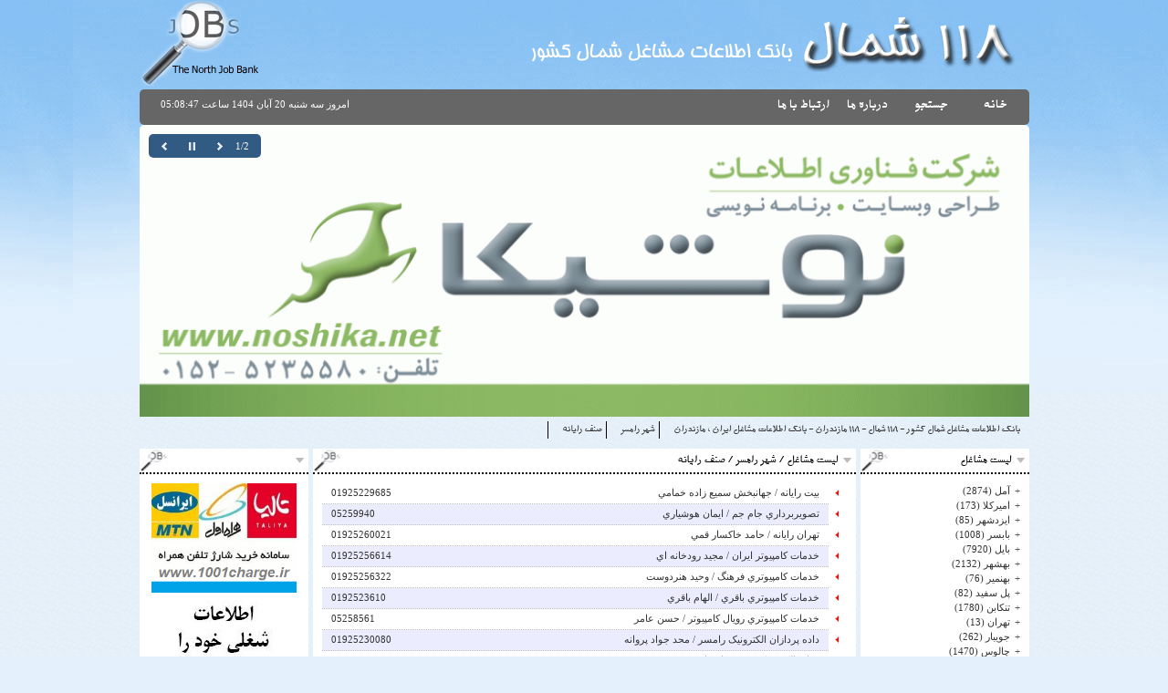

--- FILE ---
content_type: text/html; charset=UTF-8
request_url: http://118shomal.ir/%D9%85%D8%B4%D8%A7%D8%BA%D9%84/%D8%B1%D8%A7%D9%85%D8%B3%D8%B1/%D8%B1%D8%A7%DB%8C%D8%A7%D9%86%D9%87.html
body_size: 22806
content:
<!DOCTYPE html>
<html dir="rtl">

<head>
<meta content="text/html; charset=utf-8" http-equiv="Content-Type">
<base href="http://118shomal.ir/" target="_blank">
<meta content="Noshika Information Technology, HiSysten TeaM" name="Programing">
<meta content="Noshika Information Technology, HiSysten TeaM" name="Design">
<meta name="description" content="لیست مشاغل" >
<meta name="keywords" content="مشاغل" >
<title>مشاغل / شهر رامسر / صنف رایانه - بانک اطلاعات مشاغل شمال کشور - 118 شمال - 118 مازندران - بانک اطلاعات مشاغل ایران ، مازندران</title>
<link rel="alternate" type="application/rss+xml" title="مشاغل / شهر رامسر / صنف رایانه - بانک اطلاعات مشاغل شمال کشور - 118 شمال - 118 مازندران - بانک اطلاعات مشاغل ایران ، مازندران" href="http://118shomal.ir/rss/all/rss.xml" >

<link href="_css/_default.css" rel="stylesheet" type="text/css">
<meta name="msvalidate.01" content="AC4DB03B8F9EDFE3576C69EA48410392" />

<!-- Google tag (gtag.js) -->
<script async src="https://www.googletagmanager.com/gtag/js?id=G-70WY6P5K5K"></script>
<script>
window.dataLayer = window.dataLayer || [];
function gtag(){dataLayer.push(arguments);}
gtag('js', new Date());

gtag('config', 'G-70WY6P5K5K');
</script>

</head>

<body>
<div class="body">
<div class="head">
	
	<div class="logo">
	</div>
	<br class="cls">
	<ul class="top_menu"><li ><a target="_self" href="" title="صفحه نخست">خانه</a></li>
	<li ><a target="_self" href="جستجو.html" title="جستجو پیشرفته">جستجو</a></li>
	<li ><a target="_self" href="درباره.html" title="درباره ما">درباره ما</a></li>
	<li ><a target="_self" href="ارتباط.html" title="ارتباط با ما">ارتباط با ما</a></li>
	<li class="datetime" style="float:left"><div> امروز سه شنبه 20 آبان 1404  ساعت  <span id="time">05:08:43</span> </div><script>runtime();</script></li></ul>	</div>
	
	<link href="_css/_slider.css" rel="stylesheet" type="text/css">
<div class="slider">
	<div id="home-banners" aria-label="promotions" role="complementary">
	<div class="home-banner">
			<a href="http://www.noshika.com/" title="">
			<img  alt="فناوری اطلاعات نوشیکا" src="./uploads/_slider/noshika.gif" title="Noshika_IT_Co."></a>
		</div>
		<div class="home-banner">
			<a href="" title="">
			<img  alt="118 شمال" src="./uploads/_slider/slide08.jpg" title="118shomal"></a>
		</div>
			</div>
</div>
<div class="main_dv">
	<div class="nav">
		<a target="_self" href="http://118shomal.ir/">بانک اطلاعات مشاغل شمال کشور - 118 شمال - 118 مازندران - بانک اطلاعات مشاغل ایران ، مازندران</a>
		<a target="_self" href="http://118shomal.ir/مشاغل/رامسر/all.html">شهر رامسر</a>
		<a target="_self" href="http://118shomal.ir/مشاغل/رامسر/رایانه.html">صنف رایانه</a>
		</div>
	
	<br class="cls">
	<div id="right_sec" style="float: right; width: 185px;">	<div class="widget " >
		<h5 ><span> لیست مشاغل </span></h5>
		<div >
		<ul class="_jobs"><li><span id="1013">+</span><a href="http://118shomal.ir/مشاغل/آمل/all.html" title="آمل" target="_self">آمل (2874)</a><ul class="1013 invisible"><li><a href="http://118shomal.ir/مشاغل/آمل/ خدمات دانشگاهی.html" target="_self"> خدمات دانشگاهی </a></li><li><a href="http://118shomal.ir/مشاغل/آمل/آرايشگاه.html" target="_self">آرايشگاه </a></li><li><a href="http://118shomal.ir/مشاغل/آمل/آژانس.html" target="_self">آژانس </a></li><li><a href="http://118shomal.ir/مشاغل/آمل/آسايشگاه.html" target="_self">آسايشگاه </a></li><li><a href="http://118shomal.ir/مشاغل/آمل/آموزشگاه.html" target="_self">آموزشگاه </a></li><li><a href="http://118shomal.ir/مشاغل/آمل/اسباب بازي.html" target="_self">اسباب بازي </a></li><li><a href="http://118shomal.ir/مشاغل/آمل/الکترونیک.html" target="_self">الکترونیک </a></li><li><a href="http://118shomal.ir/مشاغل/آمل/بازرگاني.html" target="_self">بازرگاني </a></li><li><a href="http://118shomal.ir/مشاغل/آمل/بورس.html" target="_self">بورس </a></li><li><a href="http://118shomal.ir/مشاغل/آمل/پايانه هاي مجازي.html" target="_self">پايانه هاي مجازي </a></li><li><a href="http://118shomal.ir/مشاغل/آمل/پرداخت قبوض.html" target="_self">پرداخت قبوض </a></li><li><a href="http://118shomal.ir/مشاغل/آمل/پوشاك.html" target="_self">پوشاك </a></li><li><a href="http://118shomal.ir/مشاغل/آمل/تابلو و قاب.html" target="_self">تابلو و قاب </a></li><li><a href="http://118shomal.ir/مشاغل/آمل/تجهيزات سرما و گرمازا.html" target="_self">تجهيزات سرما و گرمازا </a></li><li><a href="http://118shomal.ir/مشاغل/آمل/تعاوني مصرف.html" target="_self">تعاوني مصرف </a></li><li><a href="http://118shomal.ir/مشاغل/آمل/تعميرات راديو و تلوزيون.html" target="_self">تعميرات راديو و تلوزيون </a></li><li><a href="http://118shomal.ir/مشاغل/آمل/چادر مسافرتي.html" target="_self">چادر مسافرتي </a></li><li><a href="http://118shomal.ir/مشاغل/آمل/حج و زيارت.html" target="_self">حج و زيارت </a></li><li><a href="http://118shomal.ir/مشاغل/آمل/حوزه علميه.html" target="_self">حوزه علميه </a></li><li><a href="http://118shomal.ir/مشاغل/آمل/خدمات بيمه.html" target="_self">خدمات بيمه </a></li><li><a href="http://118shomal.ir/مشاغل/آمل/خدمات پستي.html" target="_self">خدمات پستي </a></li><li><a href="http://118shomal.ir/مشاغل/آمل/خدمات تفريحي.html" target="_self">خدمات تفريحي </a></li><li><a href="http://118shomal.ir/مشاغل/آمل/خدمات خودروئي.html" target="_self">خدمات خودروئي </a></li><li><a href="http://118shomal.ir/مشاغل/آمل/خدمات دارو و درمان.html" target="_self">خدمات دارو و درمان </a></li><li><a href="http://118shomal.ir/مشاغل/آمل/خدمات دولت الكترونيك.html" target="_self">خدمات دولت الكترونيك </a></li><li><a href="http://118shomal.ir/مشاغل/آمل/خدمات ساختماني.html" target="_self">خدمات ساختماني </a></li><li><a href="http://118shomal.ir/مشاغل/آمل/خدمات عكس و فيلم.html" target="_self">خدمات عكس و فيلم </a></li><li><a href="http://118shomal.ir/مشاغل/آمل/خدمات گردشگري و تفريحي .html" target="_self">خدمات گردشگري و تفريحي  </a></li><li><a href="http://118shomal.ir/مشاغل/آمل/خدمات مجالس.html" target="_self">خدمات مجالس </a></li><li><a href="http://118shomal.ir/مشاغل/آمل/خدمات منزل.html" target="_self">خدمات منزل </a></li><li><a href="http://118shomal.ir/مشاغل/آمل/خدمات موتور و دوچرخه.html" target="_self">خدمات موتور و دوچرخه </a></li><li><a href="http://118shomal.ir/مشاغل/آمل/خدمات نظامتي.html" target="_self">خدمات نظامتي </a></li><li><a href="http://118shomal.ir/مشاغل/آمل/خدمات و پوشاك ورزشي.html" target="_self">خدمات و پوشاك ورزشي </a></li><li><a href="http://118shomal.ir/مشاغل/آمل/خرازي.html" target="_self">خرازي </a></li><li><a href="http://118shomal.ir/مشاغل/آمل/خوابگاه.html" target="_self">خوابگاه </a></li><li><a href="http://118shomal.ir/مشاغل/آمل/خوراك دام و طيور.html" target="_self">خوراك دام و طيور </a></li><li><a href="http://118shomal.ir/مشاغل/آمل/دفتر پیشخوان دولت.html" target="_self">دفتر پیشخوان دولت </a></li><li><a href="http://118shomal.ir/مشاغل/آمل/دفتر وكالت.html" target="_self">دفتر وكالت </a></li><li><a href="http://118shomal.ir/مشاغل/آمل/دفترخانه اسناد رسمي.html" target="_self">دفترخانه اسناد رسمي </a></li><li><a href="http://118shomal.ir/مشاغل/آمل/رایانه.html" target="_self">رایانه </a></li><li><a href="http://118shomal.ir/مشاغل/آمل/رنگ و ابزار و يراق.html" target="_self">رنگ و ابزار و يراق </a></li><li><a href="http://118shomal.ir/مشاغل/آمل/شعب بانك.html" target="_self">شعب بانك </a></li><li><a href="http://118shomal.ir/مشاغل/آمل/شيشه بري.html" target="_self">شيشه بري </a></li><li><a href="http://118shomal.ir/مشاغل/آمل/صنایع ام دی اف.html" target="_self">صنایع ام دی اف </a></li><li><a href="http://118shomal.ir/مشاغل/آمل/طلا ، جواهر ، ساعت ،صرافي.html" target="_self">طلا ، جواهر ، ساعت ،صرافي </a></li><li><a href="http://118shomal.ir/مشاغل/آمل/عوارض شهرداري.html" target="_self">عوارض شهرداري </a></li><li><a href="http://118shomal.ir/مشاغل/آمل/عينك.html" target="_self">عينك </a></li><li><a href="http://118shomal.ir/مشاغل/آمل/فروش حيوانات.html" target="_self">فروش حيوانات </a></li><li><a href="http://118shomal.ir/مشاغل/آمل/فروشگاه چند منظوره.html" target="_self">فروشگاه چند منظوره </a></li><li><a href="http://118shomal.ir/مشاغل/آمل/فروشگاه هاي زنجيره اي.html" target="_self">فروشگاه هاي زنجيره اي </a></li><li><a href="http://118shomal.ir/مشاغل/آمل/فناوری اطلاعات.html" target="_self">فناوری اطلاعات </a></li><li><a href="http://118shomal.ir/مشاغل/آمل/فنی مهندسی.html" target="_self">فنی مهندسی </a></li><li><a href="http://118shomal.ir/مشاغل/آمل/قالب سازی.html" target="_self">قالب سازی </a></li><li><a href="http://118shomal.ir/مشاغل/آمل/قنادی.html" target="_self">قنادی </a></li><li><a href="http://118shomal.ir/مشاغل/آمل/كارگزاري پارسيان.html" target="_self">كارگزاري پارسيان </a></li><li><a href="http://118shomal.ir/مشاغل/آمل/كاريابي.html" target="_self">كاريابي </a></li><li><a href="http://118shomal.ir/مشاغل/آمل/كانون تبليغاتي.html" target="_self">كانون تبليغاتي </a></li><li><a href="http://118shomal.ir/مشاغل/آمل/كتاب.html" target="_self">كتاب </a></li><li><a href="http://118shomal.ir/مشاغل/آمل/كيف ، كفش و صنايع چرم.html" target="_self">كيف ، كفش و صنايع چرم </a></li><li><a href="http://118shomal.ir/مشاغل/آمل/گل.html" target="_self">گل </a></li><li><a href="http://118shomal.ir/مشاغل/آمل/لوازم آرايشي و عطريات.html" target="_self">لوازم آرايشي و عطريات </a></li><li><a href="http://118shomal.ir/مشاغل/آمل/لوازم التحرير و ماشينهاي اداري.html" target="_self">لوازم التحرير و ماشينهاي اداري </a></li><li><a href="http://118shomal.ir/مشاغل/آمل/لوازم الكتريكي و الكترونيكي.html" target="_self">لوازم الكتريكي و الكترونيكي </a></li><li><a href="http://118shomal.ir/مشاغل/آمل/لوازم ايمني و آتشنشاني.html" target="_self">لوازم ايمني و آتشنشاني </a></li><li><a href="http://118shomal.ir/مشاغل/آمل/لوازم تحریر.html" target="_self">لوازم تحریر </a></li><li><a href="http://118shomal.ir/مشاغل/آمل/لوازم خانگي.html" target="_self">لوازم خانگي </a></li><li><a href="http://118shomal.ir/مشاغل/آمل/لوازم كشاورزي و سموم.html" target="_self">لوازم كشاورزي و سموم </a></li><li><a href="http://118shomal.ir/مشاغل/آمل/لوازم مرغداري.html" target="_self">لوازم مرغداري </a></li><li><a href="http://118shomal.ir/مشاغل/آمل/ماشين آلات و ابزار راهسازي.html" target="_self">ماشين آلات و ابزار راهسازي </a></li><li><a href="http://118shomal.ir/مشاغل/آمل/متفرقه.html" target="_self">متفرقه </a></li><li><a href="http://118shomal.ir/مشاغل/آمل/مجتمع مسكوني.html" target="_self">مجتمع مسكوني </a></li><li><a href="http://118shomal.ir/مشاغل/آمل/مشاوراملاک.html" target="_self">مشاوراملاک </a></li><li><a href="http://118shomal.ir/مشاغل/آمل/منسوجات و فرش.html" target="_self">منسوجات و فرش </a></li><li><a href="http://118shomal.ir/مشاغل/آمل/مواد غذايي.html" target="_self">مواد غذايي </a></li><li><a href="http://118shomal.ir/مشاغل/آمل/موبايل.html" target="_self">موبايل </a></li><li><a href="http://118shomal.ir/مشاغل/آمل/موسسه خيريه.html" target="_self">موسسه خيريه </a></li><li><a href="http://118shomal.ir/مشاغل/آمل/موسسه قرض الحسنه.html" target="_self">موسسه قرض الحسنه </a></li><li><a href="http://118shomal.ir/مشاغل/آمل/موسيقي و هنر.html" target="_self">موسيقي و هنر </a></li><li><a href="http://118shomal.ir/مشاغل/آمل/نمايشگاه بين المللي.html" target="_self">نمايشگاه بين المللي </a></li><li><a href="http://118shomal.ir/مشاغل/آمل/نمايندگي ايساكو.html" target="_self">نمايندگي ايساكو </a></li><li><a href="http://118shomal.ir/مشاغل/آمل/ورزشی.html" target="_self">ورزشی </a></li><li><a href="http://118shomal.ir/مشاغل/آمل/هتل.html" target="_self">هتل </a></li></ul></li><li><span id="1026">+</span><a href="http://118shomal.ir/مشاغل/امیرکلا/all.html" title="امیرکلا" target="_self">امیرکلا (173)</a><ul class="1026 invisible"><li><a href="http://118shomal.ir/مشاغل/امیرکلا/ خدمات دانشگاهی.html" target="_self"> خدمات دانشگاهی </a></li><li><a href="http://118shomal.ir/مشاغل/امیرکلا/آرايشگاه.html" target="_self">آرايشگاه </a></li><li><a href="http://118shomal.ir/مشاغل/امیرکلا/آژانس.html" target="_self">آژانس </a></li><li><a href="http://118shomal.ir/مشاغل/امیرکلا/آسايشگاه.html" target="_self">آسايشگاه </a></li><li><a href="http://118shomal.ir/مشاغل/امیرکلا/آموزشگاه.html" target="_self">آموزشگاه </a></li><li><a href="http://118shomal.ir/مشاغل/امیرکلا/اسباب بازي.html" target="_self">اسباب بازي </a></li><li><a href="http://118shomal.ir/مشاغل/امیرکلا/الکترونیک.html" target="_self">الکترونیک </a></li><li><a href="http://118shomal.ir/مشاغل/امیرکلا/بازرگاني.html" target="_self">بازرگاني </a></li><li><a href="http://118shomal.ir/مشاغل/امیرکلا/بورس.html" target="_self">بورس </a></li><li><a href="http://118shomal.ir/مشاغل/امیرکلا/پايانه هاي مجازي.html" target="_self">پايانه هاي مجازي </a></li><li><a href="http://118shomal.ir/مشاغل/امیرکلا/پرداخت قبوض.html" target="_self">پرداخت قبوض </a></li><li><a href="http://118shomal.ir/مشاغل/امیرکلا/پوشاك.html" target="_self">پوشاك </a></li><li><a href="http://118shomal.ir/مشاغل/امیرکلا/تابلو و قاب.html" target="_self">تابلو و قاب </a></li><li><a href="http://118shomal.ir/مشاغل/امیرکلا/تجهيزات سرما و گرمازا.html" target="_self">تجهيزات سرما و گرمازا </a></li><li><a href="http://118shomal.ir/مشاغل/امیرکلا/تعاوني مصرف.html" target="_self">تعاوني مصرف </a></li><li><a href="http://118shomal.ir/مشاغل/امیرکلا/تعميرات راديو و تلوزيون.html" target="_self">تعميرات راديو و تلوزيون </a></li><li><a href="http://118shomal.ir/مشاغل/امیرکلا/چادر مسافرتي.html" target="_self">چادر مسافرتي </a></li><li><a href="http://118shomal.ir/مشاغل/امیرکلا/حج و زيارت.html" target="_self">حج و زيارت </a></li><li><a href="http://118shomal.ir/مشاغل/امیرکلا/حوزه علميه.html" target="_self">حوزه علميه </a></li><li><a href="http://118shomal.ir/مشاغل/امیرکلا/خدمات بيمه.html" target="_self">خدمات بيمه </a></li><li><a href="http://118shomal.ir/مشاغل/امیرکلا/خدمات پستي.html" target="_self">خدمات پستي </a></li><li><a href="http://118shomal.ir/مشاغل/امیرکلا/خدمات تفريحي.html" target="_self">خدمات تفريحي </a></li><li><a href="http://118shomal.ir/مشاغل/امیرکلا/خدمات خودروئي.html" target="_self">خدمات خودروئي </a></li><li><a href="http://118shomal.ir/مشاغل/امیرکلا/خدمات دارو و درمان.html" target="_self">خدمات دارو و درمان </a></li><li><a href="http://118shomal.ir/مشاغل/امیرکلا/خدمات دولت الكترونيك.html" target="_self">خدمات دولت الكترونيك </a></li><li><a href="http://118shomal.ir/مشاغل/امیرکلا/خدمات ساختماني.html" target="_self">خدمات ساختماني </a></li><li><a href="http://118shomal.ir/مشاغل/امیرکلا/خدمات عكس و فيلم.html" target="_self">خدمات عكس و فيلم </a></li><li><a href="http://118shomal.ir/مشاغل/امیرکلا/خدمات گردشگري و تفريحي .html" target="_self">خدمات گردشگري و تفريحي  </a></li><li><a href="http://118shomal.ir/مشاغل/امیرکلا/خدمات مجالس.html" target="_self">خدمات مجالس </a></li><li><a href="http://118shomal.ir/مشاغل/امیرکلا/خدمات منزل.html" target="_self">خدمات منزل </a></li><li><a href="http://118shomal.ir/مشاغل/امیرکلا/خدمات موتور و دوچرخه.html" target="_self">خدمات موتور و دوچرخه </a></li><li><a href="http://118shomal.ir/مشاغل/امیرکلا/خدمات نظامتي.html" target="_self">خدمات نظامتي </a></li><li><a href="http://118shomal.ir/مشاغل/امیرکلا/خدمات و پوشاك ورزشي.html" target="_self">خدمات و پوشاك ورزشي </a></li><li><a href="http://118shomal.ir/مشاغل/امیرکلا/خرازي.html" target="_self">خرازي </a></li><li><a href="http://118shomal.ir/مشاغل/امیرکلا/خوابگاه.html" target="_self">خوابگاه </a></li><li><a href="http://118shomal.ir/مشاغل/امیرکلا/خوراك دام و طيور.html" target="_self">خوراك دام و طيور </a></li><li><a href="http://118shomal.ir/مشاغل/امیرکلا/دفتر پیشخوان دولت.html" target="_self">دفتر پیشخوان دولت </a></li><li><a href="http://118shomal.ir/مشاغل/امیرکلا/دفتر وكالت.html" target="_self">دفتر وكالت </a></li><li><a href="http://118shomal.ir/مشاغل/امیرکلا/دفترخانه اسناد رسمي.html" target="_self">دفترخانه اسناد رسمي </a></li><li><a href="http://118shomal.ir/مشاغل/امیرکلا/رایانه.html" target="_self">رایانه </a></li><li><a href="http://118shomal.ir/مشاغل/امیرکلا/رنگ و ابزار و يراق.html" target="_self">رنگ و ابزار و يراق </a></li><li><a href="http://118shomal.ir/مشاغل/امیرکلا/شعب بانك.html" target="_self">شعب بانك </a></li><li><a href="http://118shomal.ir/مشاغل/امیرکلا/شيشه بري.html" target="_self">شيشه بري </a></li><li><a href="http://118shomal.ir/مشاغل/امیرکلا/صنایع ام دی اف.html" target="_self">صنایع ام دی اف </a></li><li><a href="http://118shomal.ir/مشاغل/امیرکلا/طلا ، جواهر ، ساعت ،صرافي.html" target="_self">طلا ، جواهر ، ساعت ،صرافي </a></li><li><a href="http://118shomal.ir/مشاغل/امیرکلا/عوارض شهرداري.html" target="_self">عوارض شهرداري </a></li><li><a href="http://118shomal.ir/مشاغل/امیرکلا/عينك.html" target="_self">عينك </a></li><li><a href="http://118shomal.ir/مشاغل/امیرکلا/فروش حيوانات.html" target="_self">فروش حيوانات </a></li><li><a href="http://118shomal.ir/مشاغل/امیرکلا/فروشگاه چند منظوره.html" target="_self">فروشگاه چند منظوره </a></li><li><a href="http://118shomal.ir/مشاغل/امیرکلا/فروشگاه هاي زنجيره اي.html" target="_self">فروشگاه هاي زنجيره اي </a></li><li><a href="http://118shomal.ir/مشاغل/امیرکلا/فناوری اطلاعات.html" target="_self">فناوری اطلاعات </a></li><li><a href="http://118shomal.ir/مشاغل/امیرکلا/فنی مهندسی.html" target="_self">فنی مهندسی </a></li><li><a href="http://118shomal.ir/مشاغل/امیرکلا/قالب سازی.html" target="_self">قالب سازی </a></li><li><a href="http://118shomal.ir/مشاغل/امیرکلا/قنادی.html" target="_self">قنادی </a></li><li><a href="http://118shomal.ir/مشاغل/امیرکلا/كارگزاري پارسيان.html" target="_self">كارگزاري پارسيان </a></li><li><a href="http://118shomal.ir/مشاغل/امیرکلا/كاريابي.html" target="_self">كاريابي </a></li><li><a href="http://118shomal.ir/مشاغل/امیرکلا/كانون تبليغاتي.html" target="_self">كانون تبليغاتي </a></li><li><a href="http://118shomal.ir/مشاغل/امیرکلا/كتاب.html" target="_self">كتاب </a></li><li><a href="http://118shomal.ir/مشاغل/امیرکلا/كيف ، كفش و صنايع چرم.html" target="_self">كيف ، كفش و صنايع چرم </a></li><li><a href="http://118shomal.ir/مشاغل/امیرکلا/گل.html" target="_self">گل </a></li><li><a href="http://118shomal.ir/مشاغل/امیرکلا/لوازم آرايشي و عطريات.html" target="_self">لوازم آرايشي و عطريات </a></li><li><a href="http://118shomal.ir/مشاغل/امیرکلا/لوازم التحرير و ماشينهاي اداري.html" target="_self">لوازم التحرير و ماشينهاي اداري </a></li><li><a href="http://118shomal.ir/مشاغل/امیرکلا/لوازم الكتريكي و الكترونيكي.html" target="_self">لوازم الكتريكي و الكترونيكي </a></li><li><a href="http://118shomal.ir/مشاغل/امیرکلا/لوازم ايمني و آتشنشاني.html" target="_self">لوازم ايمني و آتشنشاني </a></li><li><a href="http://118shomal.ir/مشاغل/امیرکلا/لوازم تحریر.html" target="_self">لوازم تحریر </a></li><li><a href="http://118shomal.ir/مشاغل/امیرکلا/لوازم خانگي.html" target="_self">لوازم خانگي </a></li><li><a href="http://118shomal.ir/مشاغل/امیرکلا/لوازم كشاورزي و سموم.html" target="_self">لوازم كشاورزي و سموم </a></li><li><a href="http://118shomal.ir/مشاغل/امیرکلا/لوازم مرغداري.html" target="_self">لوازم مرغداري </a></li><li><a href="http://118shomal.ir/مشاغل/امیرکلا/ماشين آلات و ابزار راهسازي.html" target="_self">ماشين آلات و ابزار راهسازي </a></li><li><a href="http://118shomal.ir/مشاغل/امیرکلا/متفرقه.html" target="_self">متفرقه </a></li><li><a href="http://118shomal.ir/مشاغل/امیرکلا/مجتمع مسكوني.html" target="_self">مجتمع مسكوني </a></li><li><a href="http://118shomal.ir/مشاغل/امیرکلا/مشاوراملاک.html" target="_self">مشاوراملاک </a></li><li><a href="http://118shomal.ir/مشاغل/امیرکلا/منسوجات و فرش.html" target="_self">منسوجات و فرش </a></li><li><a href="http://118shomal.ir/مشاغل/امیرکلا/مواد غذايي.html" target="_self">مواد غذايي </a></li><li><a href="http://118shomal.ir/مشاغل/امیرکلا/موبايل.html" target="_self">موبايل </a></li><li><a href="http://118shomal.ir/مشاغل/امیرکلا/موسسه خيريه.html" target="_self">موسسه خيريه </a></li><li><a href="http://118shomal.ir/مشاغل/امیرکلا/موسسه قرض الحسنه.html" target="_self">موسسه قرض الحسنه </a></li><li><a href="http://118shomal.ir/مشاغل/امیرکلا/موسيقي و هنر.html" target="_self">موسيقي و هنر </a></li><li><a href="http://118shomal.ir/مشاغل/امیرکلا/نمايشگاه بين المللي.html" target="_self">نمايشگاه بين المللي </a></li><li><a href="http://118shomal.ir/مشاغل/امیرکلا/نمايندگي ايساكو.html" target="_self">نمايندگي ايساكو </a></li><li><a href="http://118shomal.ir/مشاغل/امیرکلا/ورزشی.html" target="_self">ورزشی </a></li><li><a href="http://118shomal.ir/مشاغل/امیرکلا/هتل.html" target="_self">هتل </a></li></ul></li><li><span id="1022">+</span><a href="http://118shomal.ir/مشاغل/ايزدشهر/all.html" title="ايزدشهر" target="_self">ايزدشهر (85)</a><ul class="1022 invisible"><li><a href="http://118shomal.ir/مشاغل/ايزدشهر/ خدمات دانشگاهی.html" target="_self"> خدمات دانشگاهی </a></li><li><a href="http://118shomal.ir/مشاغل/ايزدشهر/آرايشگاه.html" target="_self">آرايشگاه </a></li><li><a href="http://118shomal.ir/مشاغل/ايزدشهر/آژانس.html" target="_self">آژانس </a></li><li><a href="http://118shomal.ir/مشاغل/ايزدشهر/آسايشگاه.html" target="_self">آسايشگاه </a></li><li><a href="http://118shomal.ir/مشاغل/ايزدشهر/آموزشگاه.html" target="_self">آموزشگاه </a></li><li><a href="http://118shomal.ir/مشاغل/ايزدشهر/اسباب بازي.html" target="_self">اسباب بازي </a></li><li><a href="http://118shomal.ir/مشاغل/ايزدشهر/الکترونیک.html" target="_self">الکترونیک </a></li><li><a href="http://118shomal.ir/مشاغل/ايزدشهر/بازرگاني.html" target="_self">بازرگاني </a></li><li><a href="http://118shomal.ir/مشاغل/ايزدشهر/بورس.html" target="_self">بورس </a></li><li><a href="http://118shomal.ir/مشاغل/ايزدشهر/پايانه هاي مجازي.html" target="_self">پايانه هاي مجازي </a></li><li><a href="http://118shomal.ir/مشاغل/ايزدشهر/پرداخت قبوض.html" target="_self">پرداخت قبوض </a></li><li><a href="http://118shomal.ir/مشاغل/ايزدشهر/پوشاك.html" target="_self">پوشاك </a></li><li><a href="http://118shomal.ir/مشاغل/ايزدشهر/تابلو و قاب.html" target="_self">تابلو و قاب </a></li><li><a href="http://118shomal.ir/مشاغل/ايزدشهر/تجهيزات سرما و گرمازا.html" target="_self">تجهيزات سرما و گرمازا </a></li><li><a href="http://118shomal.ir/مشاغل/ايزدشهر/تعاوني مصرف.html" target="_self">تعاوني مصرف </a></li><li><a href="http://118shomal.ir/مشاغل/ايزدشهر/تعميرات راديو و تلوزيون.html" target="_self">تعميرات راديو و تلوزيون </a></li><li><a href="http://118shomal.ir/مشاغل/ايزدشهر/چادر مسافرتي.html" target="_self">چادر مسافرتي </a></li><li><a href="http://118shomal.ir/مشاغل/ايزدشهر/حج و زيارت.html" target="_self">حج و زيارت </a></li><li><a href="http://118shomal.ir/مشاغل/ايزدشهر/حوزه علميه.html" target="_self">حوزه علميه </a></li><li><a href="http://118shomal.ir/مشاغل/ايزدشهر/خدمات بيمه.html" target="_self">خدمات بيمه </a></li><li><a href="http://118shomal.ir/مشاغل/ايزدشهر/خدمات پستي.html" target="_self">خدمات پستي </a></li><li><a href="http://118shomal.ir/مشاغل/ايزدشهر/خدمات تفريحي.html" target="_self">خدمات تفريحي </a></li><li><a href="http://118shomal.ir/مشاغل/ايزدشهر/خدمات خودروئي.html" target="_self">خدمات خودروئي </a></li><li><a href="http://118shomal.ir/مشاغل/ايزدشهر/خدمات دارو و درمان.html" target="_self">خدمات دارو و درمان </a></li><li><a href="http://118shomal.ir/مشاغل/ايزدشهر/خدمات دولت الكترونيك.html" target="_self">خدمات دولت الكترونيك </a></li><li><a href="http://118shomal.ir/مشاغل/ايزدشهر/خدمات ساختماني.html" target="_self">خدمات ساختماني </a></li><li><a href="http://118shomal.ir/مشاغل/ايزدشهر/خدمات عكس و فيلم.html" target="_self">خدمات عكس و فيلم </a></li><li><a href="http://118shomal.ir/مشاغل/ايزدشهر/خدمات گردشگري و تفريحي .html" target="_self">خدمات گردشگري و تفريحي  </a></li><li><a href="http://118shomal.ir/مشاغل/ايزدشهر/خدمات مجالس.html" target="_self">خدمات مجالس </a></li><li><a href="http://118shomal.ir/مشاغل/ايزدشهر/خدمات منزل.html" target="_self">خدمات منزل </a></li><li><a href="http://118shomal.ir/مشاغل/ايزدشهر/خدمات موتور و دوچرخه.html" target="_self">خدمات موتور و دوچرخه </a></li><li><a href="http://118shomal.ir/مشاغل/ايزدشهر/خدمات نظامتي.html" target="_self">خدمات نظامتي </a></li><li><a href="http://118shomal.ir/مشاغل/ايزدشهر/خدمات و پوشاك ورزشي.html" target="_self">خدمات و پوشاك ورزشي </a></li><li><a href="http://118shomal.ir/مشاغل/ايزدشهر/خرازي.html" target="_self">خرازي </a></li><li><a href="http://118shomal.ir/مشاغل/ايزدشهر/خوابگاه.html" target="_self">خوابگاه </a></li><li><a href="http://118shomal.ir/مشاغل/ايزدشهر/خوراك دام و طيور.html" target="_self">خوراك دام و طيور </a></li><li><a href="http://118shomal.ir/مشاغل/ايزدشهر/دفتر پیشخوان دولت.html" target="_self">دفتر پیشخوان دولت </a></li><li><a href="http://118shomal.ir/مشاغل/ايزدشهر/دفتر وكالت.html" target="_self">دفتر وكالت </a></li><li><a href="http://118shomal.ir/مشاغل/ايزدشهر/دفترخانه اسناد رسمي.html" target="_self">دفترخانه اسناد رسمي </a></li><li><a href="http://118shomal.ir/مشاغل/ايزدشهر/رایانه.html" target="_self">رایانه </a></li><li><a href="http://118shomal.ir/مشاغل/ايزدشهر/رنگ و ابزار و يراق.html" target="_self">رنگ و ابزار و يراق </a></li><li><a href="http://118shomal.ir/مشاغل/ايزدشهر/شعب بانك.html" target="_self">شعب بانك </a></li><li><a href="http://118shomal.ir/مشاغل/ايزدشهر/شيشه بري.html" target="_self">شيشه بري </a></li><li><a href="http://118shomal.ir/مشاغل/ايزدشهر/صنایع ام دی اف.html" target="_self">صنایع ام دی اف </a></li><li><a href="http://118shomal.ir/مشاغل/ايزدشهر/طلا ، جواهر ، ساعت ،صرافي.html" target="_self">طلا ، جواهر ، ساعت ،صرافي </a></li><li><a href="http://118shomal.ir/مشاغل/ايزدشهر/عوارض شهرداري.html" target="_self">عوارض شهرداري </a></li><li><a href="http://118shomal.ir/مشاغل/ايزدشهر/عينك.html" target="_self">عينك </a></li><li><a href="http://118shomal.ir/مشاغل/ايزدشهر/فروش حيوانات.html" target="_self">فروش حيوانات </a></li><li><a href="http://118shomal.ir/مشاغل/ايزدشهر/فروشگاه چند منظوره.html" target="_self">فروشگاه چند منظوره </a></li><li><a href="http://118shomal.ir/مشاغل/ايزدشهر/فروشگاه هاي زنجيره اي.html" target="_self">فروشگاه هاي زنجيره اي </a></li><li><a href="http://118shomal.ir/مشاغل/ايزدشهر/فناوری اطلاعات.html" target="_self">فناوری اطلاعات </a></li><li><a href="http://118shomal.ir/مشاغل/ايزدشهر/فنی مهندسی.html" target="_self">فنی مهندسی </a></li><li><a href="http://118shomal.ir/مشاغل/ايزدشهر/قالب سازی.html" target="_self">قالب سازی </a></li><li><a href="http://118shomal.ir/مشاغل/ايزدشهر/قنادی.html" target="_self">قنادی </a></li><li><a href="http://118shomal.ir/مشاغل/ايزدشهر/كارگزاري پارسيان.html" target="_self">كارگزاري پارسيان </a></li><li><a href="http://118shomal.ir/مشاغل/ايزدشهر/كاريابي.html" target="_self">كاريابي </a></li><li><a href="http://118shomal.ir/مشاغل/ايزدشهر/كانون تبليغاتي.html" target="_self">كانون تبليغاتي </a></li><li><a href="http://118shomal.ir/مشاغل/ايزدشهر/كتاب.html" target="_self">كتاب </a></li><li><a href="http://118shomal.ir/مشاغل/ايزدشهر/كيف ، كفش و صنايع چرم.html" target="_self">كيف ، كفش و صنايع چرم </a></li><li><a href="http://118shomal.ir/مشاغل/ايزدشهر/گل.html" target="_self">گل </a></li><li><a href="http://118shomal.ir/مشاغل/ايزدشهر/لوازم آرايشي و عطريات.html" target="_self">لوازم آرايشي و عطريات </a></li><li><a href="http://118shomal.ir/مشاغل/ايزدشهر/لوازم التحرير و ماشينهاي اداري.html" target="_self">لوازم التحرير و ماشينهاي اداري </a></li><li><a href="http://118shomal.ir/مشاغل/ايزدشهر/لوازم الكتريكي و الكترونيكي.html" target="_self">لوازم الكتريكي و الكترونيكي </a></li><li><a href="http://118shomal.ir/مشاغل/ايزدشهر/لوازم ايمني و آتشنشاني.html" target="_self">لوازم ايمني و آتشنشاني </a></li><li><a href="http://118shomal.ir/مشاغل/ايزدشهر/لوازم تحریر.html" target="_self">لوازم تحریر </a></li><li><a href="http://118shomal.ir/مشاغل/ايزدشهر/لوازم خانگي.html" target="_self">لوازم خانگي </a></li><li><a href="http://118shomal.ir/مشاغل/ايزدشهر/لوازم كشاورزي و سموم.html" target="_self">لوازم كشاورزي و سموم </a></li><li><a href="http://118shomal.ir/مشاغل/ايزدشهر/لوازم مرغداري.html" target="_self">لوازم مرغداري </a></li><li><a href="http://118shomal.ir/مشاغل/ايزدشهر/ماشين آلات و ابزار راهسازي.html" target="_self">ماشين آلات و ابزار راهسازي </a></li><li><a href="http://118shomal.ir/مشاغل/ايزدشهر/متفرقه.html" target="_self">متفرقه </a></li><li><a href="http://118shomal.ir/مشاغل/ايزدشهر/مجتمع مسكوني.html" target="_self">مجتمع مسكوني </a></li><li><a href="http://118shomal.ir/مشاغل/ايزدشهر/مشاوراملاک.html" target="_self">مشاوراملاک </a></li><li><a href="http://118shomal.ir/مشاغل/ايزدشهر/منسوجات و فرش.html" target="_self">منسوجات و فرش </a></li><li><a href="http://118shomal.ir/مشاغل/ايزدشهر/مواد غذايي.html" target="_self">مواد غذايي </a></li><li><a href="http://118shomal.ir/مشاغل/ايزدشهر/موبايل.html" target="_self">موبايل </a></li><li><a href="http://118shomal.ir/مشاغل/ايزدشهر/موسسه خيريه.html" target="_self">موسسه خيريه </a></li><li><a href="http://118shomal.ir/مشاغل/ايزدشهر/موسسه قرض الحسنه.html" target="_self">موسسه قرض الحسنه </a></li><li><a href="http://118shomal.ir/مشاغل/ايزدشهر/موسيقي و هنر.html" target="_self">موسيقي و هنر </a></li><li><a href="http://118shomal.ir/مشاغل/ايزدشهر/نمايشگاه بين المللي.html" target="_self">نمايشگاه بين المللي </a></li><li><a href="http://118shomal.ir/مشاغل/ايزدشهر/نمايندگي ايساكو.html" target="_self">نمايندگي ايساكو </a></li><li><a href="http://118shomal.ir/مشاغل/ايزدشهر/ورزشی.html" target="_self">ورزشی </a></li><li><a href="http://118shomal.ir/مشاغل/ايزدشهر/هتل.html" target="_self">هتل </a></li></ul></li><li><span id="1012">+</span><a href="http://118shomal.ir/مشاغل/بابسر/all.html" title="بابسر" target="_self">بابسر (1008)</a><ul class="1012 invisible"><li><a href="http://118shomal.ir/مشاغل/بابسر/ خدمات دانشگاهی.html" target="_self"> خدمات دانشگاهی </a></li><li><a href="http://118shomal.ir/مشاغل/بابسر/آرايشگاه.html" target="_self">آرايشگاه </a></li><li><a href="http://118shomal.ir/مشاغل/بابسر/آژانس.html" target="_self">آژانس </a></li><li><a href="http://118shomal.ir/مشاغل/بابسر/آسايشگاه.html" target="_self">آسايشگاه </a></li><li><a href="http://118shomal.ir/مشاغل/بابسر/آموزشگاه.html" target="_self">آموزشگاه </a></li><li><a href="http://118shomal.ir/مشاغل/بابسر/اسباب بازي.html" target="_self">اسباب بازي </a></li><li><a href="http://118shomal.ir/مشاغل/بابسر/الکترونیک.html" target="_self">الکترونیک </a></li><li><a href="http://118shomal.ir/مشاغل/بابسر/بازرگاني.html" target="_self">بازرگاني </a></li><li><a href="http://118shomal.ir/مشاغل/بابسر/بورس.html" target="_self">بورس </a></li><li><a href="http://118shomal.ir/مشاغل/بابسر/پايانه هاي مجازي.html" target="_self">پايانه هاي مجازي </a></li><li><a href="http://118shomal.ir/مشاغل/بابسر/پرداخت قبوض.html" target="_self">پرداخت قبوض </a></li><li><a href="http://118shomal.ir/مشاغل/بابسر/پوشاك.html" target="_self">پوشاك </a></li><li><a href="http://118shomal.ir/مشاغل/بابسر/تابلو و قاب.html" target="_self">تابلو و قاب </a></li><li><a href="http://118shomal.ir/مشاغل/بابسر/تجهيزات سرما و گرمازا.html" target="_self">تجهيزات سرما و گرمازا </a></li><li><a href="http://118shomal.ir/مشاغل/بابسر/تعاوني مصرف.html" target="_self">تعاوني مصرف </a></li><li><a href="http://118shomal.ir/مشاغل/بابسر/تعميرات راديو و تلوزيون.html" target="_self">تعميرات راديو و تلوزيون </a></li><li><a href="http://118shomal.ir/مشاغل/بابسر/چادر مسافرتي.html" target="_self">چادر مسافرتي </a></li><li><a href="http://118shomal.ir/مشاغل/بابسر/حج و زيارت.html" target="_self">حج و زيارت </a></li><li><a href="http://118shomal.ir/مشاغل/بابسر/حوزه علميه.html" target="_self">حوزه علميه </a></li><li><a href="http://118shomal.ir/مشاغل/بابسر/خدمات بيمه.html" target="_self">خدمات بيمه </a></li><li><a href="http://118shomal.ir/مشاغل/بابسر/خدمات پستي.html" target="_self">خدمات پستي </a></li><li><a href="http://118shomal.ir/مشاغل/بابسر/خدمات تفريحي.html" target="_self">خدمات تفريحي </a></li><li><a href="http://118shomal.ir/مشاغل/بابسر/خدمات خودروئي.html" target="_self">خدمات خودروئي </a></li><li><a href="http://118shomal.ir/مشاغل/بابسر/خدمات دارو و درمان.html" target="_self">خدمات دارو و درمان </a></li><li><a href="http://118shomal.ir/مشاغل/بابسر/خدمات دولت الكترونيك.html" target="_self">خدمات دولت الكترونيك </a></li><li><a href="http://118shomal.ir/مشاغل/بابسر/خدمات ساختماني.html" target="_self">خدمات ساختماني </a></li><li><a href="http://118shomal.ir/مشاغل/بابسر/خدمات عكس و فيلم.html" target="_self">خدمات عكس و فيلم </a></li><li><a href="http://118shomal.ir/مشاغل/بابسر/خدمات گردشگري و تفريحي .html" target="_self">خدمات گردشگري و تفريحي  </a></li><li><a href="http://118shomal.ir/مشاغل/بابسر/خدمات مجالس.html" target="_self">خدمات مجالس </a></li><li><a href="http://118shomal.ir/مشاغل/بابسر/خدمات منزل.html" target="_self">خدمات منزل </a></li><li><a href="http://118shomal.ir/مشاغل/بابسر/خدمات موتور و دوچرخه.html" target="_self">خدمات موتور و دوچرخه </a></li><li><a href="http://118shomal.ir/مشاغل/بابسر/خدمات نظامتي.html" target="_self">خدمات نظامتي </a></li><li><a href="http://118shomal.ir/مشاغل/بابسر/خدمات و پوشاك ورزشي.html" target="_self">خدمات و پوشاك ورزشي </a></li><li><a href="http://118shomal.ir/مشاغل/بابسر/خرازي.html" target="_self">خرازي </a></li><li><a href="http://118shomal.ir/مشاغل/بابسر/خوابگاه.html" target="_self">خوابگاه </a></li><li><a href="http://118shomal.ir/مشاغل/بابسر/خوراك دام و طيور.html" target="_self">خوراك دام و طيور </a></li><li><a href="http://118shomal.ir/مشاغل/بابسر/دفتر پیشخوان دولت.html" target="_self">دفتر پیشخوان دولت </a></li><li><a href="http://118shomal.ir/مشاغل/بابسر/دفتر وكالت.html" target="_self">دفتر وكالت </a></li><li><a href="http://118shomal.ir/مشاغل/بابسر/دفترخانه اسناد رسمي.html" target="_self">دفترخانه اسناد رسمي </a></li><li><a href="http://118shomal.ir/مشاغل/بابسر/رایانه.html" target="_self">رایانه </a></li><li><a href="http://118shomal.ir/مشاغل/بابسر/رنگ و ابزار و يراق.html" target="_self">رنگ و ابزار و يراق </a></li><li><a href="http://118shomal.ir/مشاغل/بابسر/شعب بانك.html" target="_self">شعب بانك </a></li><li><a href="http://118shomal.ir/مشاغل/بابسر/شيشه بري.html" target="_self">شيشه بري </a></li><li><a href="http://118shomal.ir/مشاغل/بابسر/صنایع ام دی اف.html" target="_self">صنایع ام دی اف </a></li><li><a href="http://118shomal.ir/مشاغل/بابسر/طلا ، جواهر ، ساعت ،صرافي.html" target="_self">طلا ، جواهر ، ساعت ،صرافي </a></li><li><a href="http://118shomal.ir/مشاغل/بابسر/عوارض شهرداري.html" target="_self">عوارض شهرداري </a></li><li><a href="http://118shomal.ir/مشاغل/بابسر/عينك.html" target="_self">عينك </a></li><li><a href="http://118shomal.ir/مشاغل/بابسر/فروش حيوانات.html" target="_self">فروش حيوانات </a></li><li><a href="http://118shomal.ir/مشاغل/بابسر/فروشگاه چند منظوره.html" target="_self">فروشگاه چند منظوره </a></li><li><a href="http://118shomal.ir/مشاغل/بابسر/فروشگاه هاي زنجيره اي.html" target="_self">فروشگاه هاي زنجيره اي </a></li><li><a href="http://118shomal.ir/مشاغل/بابسر/فناوری اطلاعات.html" target="_self">فناوری اطلاعات </a></li><li><a href="http://118shomal.ir/مشاغل/بابسر/فنی مهندسی.html" target="_self">فنی مهندسی </a></li><li><a href="http://118shomal.ir/مشاغل/بابسر/قالب سازی.html" target="_self">قالب سازی </a></li><li><a href="http://118shomal.ir/مشاغل/بابسر/قنادی.html" target="_self">قنادی </a></li><li><a href="http://118shomal.ir/مشاغل/بابسر/كارگزاري پارسيان.html" target="_self">كارگزاري پارسيان </a></li><li><a href="http://118shomal.ir/مشاغل/بابسر/كاريابي.html" target="_self">كاريابي </a></li><li><a href="http://118shomal.ir/مشاغل/بابسر/كانون تبليغاتي.html" target="_self">كانون تبليغاتي </a></li><li><a href="http://118shomal.ir/مشاغل/بابسر/كتاب.html" target="_self">كتاب </a></li><li><a href="http://118shomal.ir/مشاغل/بابسر/كيف ، كفش و صنايع چرم.html" target="_self">كيف ، كفش و صنايع چرم </a></li><li><a href="http://118shomal.ir/مشاغل/بابسر/گل.html" target="_self">گل </a></li><li><a href="http://118shomal.ir/مشاغل/بابسر/لوازم آرايشي و عطريات.html" target="_self">لوازم آرايشي و عطريات </a></li><li><a href="http://118shomal.ir/مشاغل/بابسر/لوازم التحرير و ماشينهاي اداري.html" target="_self">لوازم التحرير و ماشينهاي اداري </a></li><li><a href="http://118shomal.ir/مشاغل/بابسر/لوازم الكتريكي و الكترونيكي.html" target="_self">لوازم الكتريكي و الكترونيكي </a></li><li><a href="http://118shomal.ir/مشاغل/بابسر/لوازم ايمني و آتشنشاني.html" target="_self">لوازم ايمني و آتشنشاني </a></li><li><a href="http://118shomal.ir/مشاغل/بابسر/لوازم تحریر.html" target="_self">لوازم تحریر </a></li><li><a href="http://118shomal.ir/مشاغل/بابسر/لوازم خانگي.html" target="_self">لوازم خانگي </a></li><li><a href="http://118shomal.ir/مشاغل/بابسر/لوازم كشاورزي و سموم.html" target="_self">لوازم كشاورزي و سموم </a></li><li><a href="http://118shomal.ir/مشاغل/بابسر/لوازم مرغداري.html" target="_self">لوازم مرغداري </a></li><li><a href="http://118shomal.ir/مشاغل/بابسر/ماشين آلات و ابزار راهسازي.html" target="_self">ماشين آلات و ابزار راهسازي </a></li><li><a href="http://118shomal.ir/مشاغل/بابسر/متفرقه.html" target="_self">متفرقه </a></li><li><a href="http://118shomal.ir/مشاغل/بابسر/مجتمع مسكوني.html" target="_self">مجتمع مسكوني </a></li><li><a href="http://118shomal.ir/مشاغل/بابسر/مشاوراملاک.html" target="_self">مشاوراملاک </a></li><li><a href="http://118shomal.ir/مشاغل/بابسر/منسوجات و فرش.html" target="_self">منسوجات و فرش </a></li><li><a href="http://118shomal.ir/مشاغل/بابسر/مواد غذايي.html" target="_self">مواد غذايي </a></li><li><a href="http://118shomal.ir/مشاغل/بابسر/موبايل.html" target="_self">موبايل </a></li><li><a href="http://118shomal.ir/مشاغل/بابسر/موسسه خيريه.html" target="_self">موسسه خيريه </a></li><li><a href="http://118shomal.ir/مشاغل/بابسر/موسسه قرض الحسنه.html" target="_self">موسسه قرض الحسنه </a></li><li><a href="http://118shomal.ir/مشاغل/بابسر/موسيقي و هنر.html" target="_self">موسيقي و هنر </a></li><li><a href="http://118shomal.ir/مشاغل/بابسر/نمايشگاه بين المللي.html" target="_self">نمايشگاه بين المللي </a></li><li><a href="http://118shomal.ir/مشاغل/بابسر/نمايندگي ايساكو.html" target="_self">نمايندگي ايساكو </a></li><li><a href="http://118shomal.ir/مشاغل/بابسر/ورزشی.html" target="_self">ورزشی </a></li><li><a href="http://118shomal.ir/مشاغل/بابسر/هتل.html" target="_self">هتل </a></li></ul></li><li><span id="1011">+</span><a href="http://118shomal.ir/مشاغل/بايل/all.html" title="بايل" target="_self">بايل (7920)</a><ul class="1011 invisible"><li><a href="http://118shomal.ir/مشاغل/بايل/ خدمات دانشگاهی.html" target="_self"> خدمات دانشگاهی </a></li><li><a href="http://118shomal.ir/مشاغل/بايل/آرايشگاه.html" target="_self">آرايشگاه </a></li><li><a href="http://118shomal.ir/مشاغل/بايل/آژانس.html" target="_self">آژانس </a></li><li><a href="http://118shomal.ir/مشاغل/بايل/آسايشگاه.html" target="_self">آسايشگاه </a></li><li><a href="http://118shomal.ir/مشاغل/بايل/آموزشگاه.html" target="_self">آموزشگاه </a></li><li><a href="http://118shomal.ir/مشاغل/بايل/اسباب بازي.html" target="_self">اسباب بازي </a></li><li><a href="http://118shomal.ir/مشاغل/بايل/الکترونیک.html" target="_self">الکترونیک </a></li><li><a href="http://118shomal.ir/مشاغل/بايل/بازرگاني.html" target="_self">بازرگاني </a></li><li><a href="http://118shomal.ir/مشاغل/بايل/بورس.html" target="_self">بورس </a></li><li><a href="http://118shomal.ir/مشاغل/بايل/پايانه هاي مجازي.html" target="_self">پايانه هاي مجازي </a></li><li><a href="http://118shomal.ir/مشاغل/بايل/پرداخت قبوض.html" target="_self">پرداخت قبوض </a></li><li><a href="http://118shomal.ir/مشاغل/بايل/پوشاك.html" target="_self">پوشاك </a></li><li><a href="http://118shomal.ir/مشاغل/بايل/تابلو و قاب.html" target="_self">تابلو و قاب </a></li><li><a href="http://118shomal.ir/مشاغل/بايل/تجهيزات سرما و گرمازا.html" target="_self">تجهيزات سرما و گرمازا </a></li><li><a href="http://118shomal.ir/مشاغل/بايل/تعاوني مصرف.html" target="_self">تعاوني مصرف </a></li><li><a href="http://118shomal.ir/مشاغل/بايل/تعميرات راديو و تلوزيون.html" target="_self">تعميرات راديو و تلوزيون </a></li><li><a href="http://118shomal.ir/مشاغل/بايل/چادر مسافرتي.html" target="_self">چادر مسافرتي </a></li><li><a href="http://118shomal.ir/مشاغل/بايل/حج و زيارت.html" target="_self">حج و زيارت </a></li><li><a href="http://118shomal.ir/مشاغل/بايل/حوزه علميه.html" target="_self">حوزه علميه </a></li><li><a href="http://118shomal.ir/مشاغل/بايل/خدمات بيمه.html" target="_self">خدمات بيمه </a></li><li><a href="http://118shomal.ir/مشاغل/بايل/خدمات پستي.html" target="_self">خدمات پستي </a></li><li><a href="http://118shomal.ir/مشاغل/بايل/خدمات تفريحي.html" target="_self">خدمات تفريحي </a></li><li><a href="http://118shomal.ir/مشاغل/بايل/خدمات خودروئي.html" target="_self">خدمات خودروئي </a></li><li><a href="http://118shomal.ir/مشاغل/بايل/خدمات دارو و درمان.html" target="_self">خدمات دارو و درمان </a></li><li><a href="http://118shomal.ir/مشاغل/بايل/خدمات دولت الكترونيك.html" target="_self">خدمات دولت الكترونيك </a></li><li><a href="http://118shomal.ir/مشاغل/بايل/خدمات ساختماني.html" target="_self">خدمات ساختماني </a></li><li><a href="http://118shomal.ir/مشاغل/بايل/خدمات عكس و فيلم.html" target="_self">خدمات عكس و فيلم </a></li><li><a href="http://118shomal.ir/مشاغل/بايل/خدمات گردشگري و تفريحي .html" target="_self">خدمات گردشگري و تفريحي  </a></li><li><a href="http://118shomal.ir/مشاغل/بايل/خدمات مجالس.html" target="_self">خدمات مجالس </a></li><li><a href="http://118shomal.ir/مشاغل/بايل/خدمات منزل.html" target="_self">خدمات منزل </a></li><li><a href="http://118shomal.ir/مشاغل/بايل/خدمات موتور و دوچرخه.html" target="_self">خدمات موتور و دوچرخه </a></li><li><a href="http://118shomal.ir/مشاغل/بايل/خدمات نظامتي.html" target="_self">خدمات نظامتي </a></li><li><a href="http://118shomal.ir/مشاغل/بايل/خدمات و پوشاك ورزشي.html" target="_self">خدمات و پوشاك ورزشي </a></li><li><a href="http://118shomal.ir/مشاغل/بايل/خرازي.html" target="_self">خرازي </a></li><li><a href="http://118shomal.ir/مشاغل/بايل/خوابگاه.html" target="_self">خوابگاه </a></li><li><a href="http://118shomal.ir/مشاغل/بايل/خوراك دام و طيور.html" target="_self">خوراك دام و طيور </a></li><li><a href="http://118shomal.ir/مشاغل/بايل/دفتر پیشخوان دولت.html" target="_self">دفتر پیشخوان دولت </a></li><li><a href="http://118shomal.ir/مشاغل/بايل/دفتر وكالت.html" target="_self">دفتر وكالت </a></li><li><a href="http://118shomal.ir/مشاغل/بايل/دفترخانه اسناد رسمي.html" target="_self">دفترخانه اسناد رسمي </a></li><li><a href="http://118shomal.ir/مشاغل/بايل/رایانه.html" target="_self">رایانه </a></li><li><a href="http://118shomal.ir/مشاغل/بايل/رنگ و ابزار و يراق.html" target="_self">رنگ و ابزار و يراق </a></li><li><a href="http://118shomal.ir/مشاغل/بايل/شعب بانك.html" target="_self">شعب بانك </a></li><li><a href="http://118shomal.ir/مشاغل/بايل/شيشه بري.html" target="_self">شيشه بري </a></li><li><a href="http://118shomal.ir/مشاغل/بايل/صنایع ام دی اف.html" target="_self">صنایع ام دی اف </a></li><li><a href="http://118shomal.ir/مشاغل/بايل/طلا ، جواهر ، ساعت ،صرافي.html" target="_self">طلا ، جواهر ، ساعت ،صرافي </a></li><li><a href="http://118shomal.ir/مشاغل/بايل/عوارض شهرداري.html" target="_self">عوارض شهرداري </a></li><li><a href="http://118shomal.ir/مشاغل/بايل/عينك.html" target="_self">عينك </a></li><li><a href="http://118shomal.ir/مشاغل/بايل/فروش حيوانات.html" target="_self">فروش حيوانات </a></li><li><a href="http://118shomal.ir/مشاغل/بايل/فروشگاه چند منظوره.html" target="_self">فروشگاه چند منظوره </a></li><li><a href="http://118shomal.ir/مشاغل/بايل/فروشگاه هاي زنجيره اي.html" target="_self">فروشگاه هاي زنجيره اي </a></li><li><a href="http://118shomal.ir/مشاغل/بايل/فناوری اطلاعات.html" target="_self">فناوری اطلاعات </a></li><li><a href="http://118shomal.ir/مشاغل/بايل/فنی مهندسی.html" target="_self">فنی مهندسی </a></li><li><a href="http://118shomal.ir/مشاغل/بايل/قالب سازی.html" target="_self">قالب سازی </a></li><li><a href="http://118shomal.ir/مشاغل/بايل/قنادی.html" target="_self">قنادی </a></li><li><a href="http://118shomal.ir/مشاغل/بايل/كارگزاري پارسيان.html" target="_self">كارگزاري پارسيان </a></li><li><a href="http://118shomal.ir/مشاغل/بايل/كاريابي.html" target="_self">كاريابي </a></li><li><a href="http://118shomal.ir/مشاغل/بايل/كانون تبليغاتي.html" target="_self">كانون تبليغاتي </a></li><li><a href="http://118shomal.ir/مشاغل/بايل/كتاب.html" target="_self">كتاب </a></li><li><a href="http://118shomal.ir/مشاغل/بايل/كيف ، كفش و صنايع چرم.html" target="_self">كيف ، كفش و صنايع چرم </a></li><li><a href="http://118shomal.ir/مشاغل/بايل/گل.html" target="_self">گل </a></li><li><a href="http://118shomal.ir/مشاغل/بايل/لوازم آرايشي و عطريات.html" target="_self">لوازم آرايشي و عطريات </a></li><li><a href="http://118shomal.ir/مشاغل/بايل/لوازم التحرير و ماشينهاي اداري.html" target="_self">لوازم التحرير و ماشينهاي اداري </a></li><li><a href="http://118shomal.ir/مشاغل/بايل/لوازم الكتريكي و الكترونيكي.html" target="_self">لوازم الكتريكي و الكترونيكي </a></li><li><a href="http://118shomal.ir/مشاغل/بايل/لوازم ايمني و آتشنشاني.html" target="_self">لوازم ايمني و آتشنشاني </a></li><li><a href="http://118shomal.ir/مشاغل/بايل/لوازم تحریر.html" target="_self">لوازم تحریر </a></li><li><a href="http://118shomal.ir/مشاغل/بايل/لوازم خانگي.html" target="_self">لوازم خانگي </a></li><li><a href="http://118shomal.ir/مشاغل/بايل/لوازم كشاورزي و سموم.html" target="_self">لوازم كشاورزي و سموم </a></li><li><a href="http://118shomal.ir/مشاغل/بايل/لوازم مرغداري.html" target="_self">لوازم مرغداري </a></li><li><a href="http://118shomal.ir/مشاغل/بايل/ماشين آلات و ابزار راهسازي.html" target="_self">ماشين آلات و ابزار راهسازي </a></li><li><a href="http://118shomal.ir/مشاغل/بايل/متفرقه.html" target="_self">متفرقه </a></li><li><a href="http://118shomal.ir/مشاغل/بايل/مجتمع مسكوني.html" target="_self">مجتمع مسكوني </a></li><li><a href="http://118shomal.ir/مشاغل/بايل/مشاوراملاک.html" target="_self">مشاوراملاک </a></li><li><a href="http://118shomal.ir/مشاغل/بايل/منسوجات و فرش.html" target="_self">منسوجات و فرش </a></li><li><a href="http://118shomal.ir/مشاغل/بايل/مواد غذايي.html" target="_self">مواد غذايي </a></li><li><a href="http://118shomal.ir/مشاغل/بايل/موبايل.html" target="_self">موبايل </a></li><li><a href="http://118shomal.ir/مشاغل/بايل/موسسه خيريه.html" target="_self">موسسه خيريه </a></li><li><a href="http://118shomal.ir/مشاغل/بايل/موسسه قرض الحسنه.html" target="_self">موسسه قرض الحسنه </a></li><li><a href="http://118shomal.ir/مشاغل/بايل/موسيقي و هنر.html" target="_self">موسيقي و هنر </a></li><li><a href="http://118shomal.ir/مشاغل/بايل/نمايشگاه بين المللي.html" target="_self">نمايشگاه بين المللي </a></li><li><a href="http://118shomal.ir/مشاغل/بايل/نمايندگي ايساكو.html" target="_self">نمايندگي ايساكو </a></li><li><a href="http://118shomal.ir/مشاغل/بايل/ورزشی.html" target="_self">ورزشی </a></li><li><a href="http://118shomal.ir/مشاغل/بايل/هتل.html" target="_self">هتل </a></li></ul></li><li><span id="1001">+</span><a href="http://118shomal.ir/مشاغل/بهشهر/all.html" title="بهشهر" target="_self">بهشهر (2132)</a><ul class="1001 invisible"><li><a href="http://118shomal.ir/مشاغل/بهشهر/ خدمات دانشگاهی.html" target="_self"> خدمات دانشگاهی </a></li><li><a href="http://118shomal.ir/مشاغل/بهشهر/آرايشگاه.html" target="_self">آرايشگاه </a></li><li><a href="http://118shomal.ir/مشاغل/بهشهر/آژانس.html" target="_self">آژانس </a></li><li><a href="http://118shomal.ir/مشاغل/بهشهر/آسايشگاه.html" target="_self">آسايشگاه </a></li><li><a href="http://118shomal.ir/مشاغل/بهشهر/آموزشگاه.html" target="_self">آموزشگاه </a></li><li><a href="http://118shomal.ir/مشاغل/بهشهر/اسباب بازي.html" target="_self">اسباب بازي </a></li><li><a href="http://118shomal.ir/مشاغل/بهشهر/الکترونیک.html" target="_self">الکترونیک </a></li><li><a href="http://118shomal.ir/مشاغل/بهشهر/بازرگاني.html" target="_self">بازرگاني </a></li><li><a href="http://118shomal.ir/مشاغل/بهشهر/بورس.html" target="_self">بورس </a></li><li><a href="http://118shomal.ir/مشاغل/بهشهر/پايانه هاي مجازي.html" target="_self">پايانه هاي مجازي </a></li><li><a href="http://118shomal.ir/مشاغل/بهشهر/پرداخت قبوض.html" target="_self">پرداخت قبوض </a></li><li><a href="http://118shomal.ir/مشاغل/بهشهر/پوشاك.html" target="_self">پوشاك </a></li><li><a href="http://118shomal.ir/مشاغل/بهشهر/تابلو و قاب.html" target="_self">تابلو و قاب </a></li><li><a href="http://118shomal.ir/مشاغل/بهشهر/تجهيزات سرما و گرمازا.html" target="_self">تجهيزات سرما و گرمازا </a></li><li><a href="http://118shomal.ir/مشاغل/بهشهر/تعاوني مصرف.html" target="_self">تعاوني مصرف </a></li><li><a href="http://118shomal.ir/مشاغل/بهشهر/تعميرات راديو و تلوزيون.html" target="_self">تعميرات راديو و تلوزيون </a></li><li><a href="http://118shomal.ir/مشاغل/بهشهر/چادر مسافرتي.html" target="_self">چادر مسافرتي </a></li><li><a href="http://118shomal.ir/مشاغل/بهشهر/حج و زيارت.html" target="_self">حج و زيارت </a></li><li><a href="http://118shomal.ir/مشاغل/بهشهر/حوزه علميه.html" target="_self">حوزه علميه </a></li><li><a href="http://118shomal.ir/مشاغل/بهشهر/خدمات بيمه.html" target="_self">خدمات بيمه </a></li><li><a href="http://118shomal.ir/مشاغل/بهشهر/خدمات پستي.html" target="_self">خدمات پستي </a></li><li><a href="http://118shomal.ir/مشاغل/بهشهر/خدمات تفريحي.html" target="_self">خدمات تفريحي </a></li><li><a href="http://118shomal.ir/مشاغل/بهشهر/خدمات خودروئي.html" target="_self">خدمات خودروئي </a></li><li><a href="http://118shomal.ir/مشاغل/بهشهر/خدمات دارو و درمان.html" target="_self">خدمات دارو و درمان </a></li><li><a href="http://118shomal.ir/مشاغل/بهشهر/خدمات دولت الكترونيك.html" target="_self">خدمات دولت الكترونيك </a></li><li><a href="http://118shomal.ir/مشاغل/بهشهر/خدمات ساختماني.html" target="_self">خدمات ساختماني </a></li><li><a href="http://118shomal.ir/مشاغل/بهشهر/خدمات عكس و فيلم.html" target="_self">خدمات عكس و فيلم </a></li><li><a href="http://118shomal.ir/مشاغل/بهشهر/خدمات گردشگري و تفريحي .html" target="_self">خدمات گردشگري و تفريحي  </a></li><li><a href="http://118shomal.ir/مشاغل/بهشهر/خدمات مجالس.html" target="_self">خدمات مجالس </a></li><li><a href="http://118shomal.ir/مشاغل/بهشهر/خدمات منزل.html" target="_self">خدمات منزل </a></li><li><a href="http://118shomal.ir/مشاغل/بهشهر/خدمات موتور و دوچرخه.html" target="_self">خدمات موتور و دوچرخه </a></li><li><a href="http://118shomal.ir/مشاغل/بهشهر/خدمات نظامتي.html" target="_self">خدمات نظامتي </a></li><li><a href="http://118shomal.ir/مشاغل/بهشهر/خدمات و پوشاك ورزشي.html" target="_self">خدمات و پوشاك ورزشي </a></li><li><a href="http://118shomal.ir/مشاغل/بهشهر/خرازي.html" target="_self">خرازي </a></li><li><a href="http://118shomal.ir/مشاغل/بهشهر/خوابگاه.html" target="_self">خوابگاه </a></li><li><a href="http://118shomal.ir/مشاغل/بهشهر/خوراك دام و طيور.html" target="_self">خوراك دام و طيور </a></li><li><a href="http://118shomal.ir/مشاغل/بهشهر/دفتر پیشخوان دولت.html" target="_self">دفتر پیشخوان دولت </a></li><li><a href="http://118shomal.ir/مشاغل/بهشهر/دفتر وكالت.html" target="_self">دفتر وكالت </a></li><li><a href="http://118shomal.ir/مشاغل/بهشهر/دفترخانه اسناد رسمي.html" target="_self">دفترخانه اسناد رسمي </a></li><li><a href="http://118shomal.ir/مشاغل/بهشهر/رایانه.html" target="_self">رایانه </a></li><li><a href="http://118shomal.ir/مشاغل/بهشهر/رنگ و ابزار و يراق.html" target="_self">رنگ و ابزار و يراق </a></li><li><a href="http://118shomal.ir/مشاغل/بهشهر/شعب بانك.html" target="_self">شعب بانك </a></li><li><a href="http://118shomal.ir/مشاغل/بهشهر/شيشه بري.html" target="_self">شيشه بري </a></li><li><a href="http://118shomal.ir/مشاغل/بهشهر/صنایع ام دی اف.html" target="_self">صنایع ام دی اف </a></li><li><a href="http://118shomal.ir/مشاغل/بهشهر/طلا ، جواهر ، ساعت ،صرافي.html" target="_self">طلا ، جواهر ، ساعت ،صرافي </a></li><li><a href="http://118shomal.ir/مشاغل/بهشهر/عوارض شهرداري.html" target="_self">عوارض شهرداري </a></li><li><a href="http://118shomal.ir/مشاغل/بهشهر/عينك.html" target="_self">عينك </a></li><li><a href="http://118shomal.ir/مشاغل/بهشهر/فروش حيوانات.html" target="_self">فروش حيوانات </a></li><li><a href="http://118shomal.ir/مشاغل/بهشهر/فروشگاه چند منظوره.html" target="_self">فروشگاه چند منظوره </a></li><li><a href="http://118shomal.ir/مشاغل/بهشهر/فروشگاه هاي زنجيره اي.html" target="_self">فروشگاه هاي زنجيره اي </a></li><li><a href="http://118shomal.ir/مشاغل/بهشهر/فناوری اطلاعات.html" target="_self">فناوری اطلاعات </a></li><li><a href="http://118shomal.ir/مشاغل/بهشهر/فنی مهندسی.html" target="_self">فنی مهندسی </a></li><li><a href="http://118shomal.ir/مشاغل/بهشهر/قالب سازی.html" target="_self">قالب سازی </a></li><li><a href="http://118shomal.ir/مشاغل/بهشهر/قنادی.html" target="_self">قنادی </a></li><li><a href="http://118shomal.ir/مشاغل/بهشهر/كارگزاري پارسيان.html" target="_self">كارگزاري پارسيان </a></li><li><a href="http://118shomal.ir/مشاغل/بهشهر/كاريابي.html" target="_self">كاريابي </a></li><li><a href="http://118shomal.ir/مشاغل/بهشهر/كانون تبليغاتي.html" target="_self">كانون تبليغاتي </a></li><li><a href="http://118shomal.ir/مشاغل/بهشهر/كتاب.html" target="_self">كتاب </a></li><li><a href="http://118shomal.ir/مشاغل/بهشهر/كيف ، كفش و صنايع چرم.html" target="_self">كيف ، كفش و صنايع چرم </a></li><li><a href="http://118shomal.ir/مشاغل/بهشهر/گل.html" target="_self">گل </a></li><li><a href="http://118shomal.ir/مشاغل/بهشهر/لوازم آرايشي و عطريات.html" target="_self">لوازم آرايشي و عطريات </a></li><li><a href="http://118shomal.ir/مشاغل/بهشهر/لوازم التحرير و ماشينهاي اداري.html" target="_self">لوازم التحرير و ماشينهاي اداري </a></li><li><a href="http://118shomal.ir/مشاغل/بهشهر/لوازم الكتريكي و الكترونيكي.html" target="_self">لوازم الكتريكي و الكترونيكي </a></li><li><a href="http://118shomal.ir/مشاغل/بهشهر/لوازم ايمني و آتشنشاني.html" target="_self">لوازم ايمني و آتشنشاني </a></li><li><a href="http://118shomal.ir/مشاغل/بهشهر/لوازم تحریر.html" target="_self">لوازم تحریر </a></li><li><a href="http://118shomal.ir/مشاغل/بهشهر/لوازم خانگي.html" target="_self">لوازم خانگي </a></li><li><a href="http://118shomal.ir/مشاغل/بهشهر/لوازم كشاورزي و سموم.html" target="_self">لوازم كشاورزي و سموم </a></li><li><a href="http://118shomal.ir/مشاغل/بهشهر/لوازم مرغداري.html" target="_self">لوازم مرغداري </a></li><li><a href="http://118shomal.ir/مشاغل/بهشهر/ماشين آلات و ابزار راهسازي.html" target="_self">ماشين آلات و ابزار راهسازي </a></li><li><a href="http://118shomal.ir/مشاغل/بهشهر/متفرقه.html" target="_self">متفرقه </a></li><li><a href="http://118shomal.ir/مشاغل/بهشهر/مجتمع مسكوني.html" target="_self">مجتمع مسكوني </a></li><li><a href="http://118shomal.ir/مشاغل/بهشهر/مشاوراملاک.html" target="_self">مشاوراملاک </a></li><li><a href="http://118shomal.ir/مشاغل/بهشهر/منسوجات و فرش.html" target="_self">منسوجات و فرش </a></li><li><a href="http://118shomal.ir/مشاغل/بهشهر/مواد غذايي.html" target="_self">مواد غذايي </a></li><li><a href="http://118shomal.ir/مشاغل/بهشهر/موبايل.html" target="_self">موبايل </a></li><li><a href="http://118shomal.ir/مشاغل/بهشهر/موسسه خيريه.html" target="_self">موسسه خيريه </a></li><li><a href="http://118shomal.ir/مشاغل/بهشهر/موسسه قرض الحسنه.html" target="_self">موسسه قرض الحسنه </a></li><li><a href="http://118shomal.ir/مشاغل/بهشهر/موسيقي و هنر.html" target="_self">موسيقي و هنر </a></li><li><a href="http://118shomal.ir/مشاغل/بهشهر/نمايشگاه بين المللي.html" target="_self">نمايشگاه بين المللي </a></li><li><a href="http://118shomal.ir/مشاغل/بهشهر/نمايندگي ايساكو.html" target="_self">نمايندگي ايساكو </a></li><li><a href="http://118shomal.ir/مشاغل/بهشهر/ورزشی.html" target="_self">ورزشی </a></li><li><a href="http://118shomal.ir/مشاغل/بهشهر/هتل.html" target="_self">هتل </a></li></ul></li><li><span id="1027">+</span><a href="http://118shomal.ir/مشاغل/بهنمير/all.html" title="بهنمير" target="_self">بهنمير (76)</a><ul class="1027 invisible"><li><a href="http://118shomal.ir/مشاغل/بهنمير/ خدمات دانشگاهی.html" target="_self"> خدمات دانشگاهی </a></li><li><a href="http://118shomal.ir/مشاغل/بهنمير/آرايشگاه.html" target="_self">آرايشگاه </a></li><li><a href="http://118shomal.ir/مشاغل/بهنمير/آژانس.html" target="_self">آژانس </a></li><li><a href="http://118shomal.ir/مشاغل/بهنمير/آسايشگاه.html" target="_self">آسايشگاه </a></li><li><a href="http://118shomal.ir/مشاغل/بهنمير/آموزشگاه.html" target="_self">آموزشگاه </a></li><li><a href="http://118shomal.ir/مشاغل/بهنمير/اسباب بازي.html" target="_self">اسباب بازي </a></li><li><a href="http://118shomal.ir/مشاغل/بهنمير/الکترونیک.html" target="_self">الکترونیک </a></li><li><a href="http://118shomal.ir/مشاغل/بهنمير/بازرگاني.html" target="_self">بازرگاني </a></li><li><a href="http://118shomal.ir/مشاغل/بهنمير/بورس.html" target="_self">بورس </a></li><li><a href="http://118shomal.ir/مشاغل/بهنمير/پايانه هاي مجازي.html" target="_self">پايانه هاي مجازي </a></li><li><a href="http://118shomal.ir/مشاغل/بهنمير/پرداخت قبوض.html" target="_self">پرداخت قبوض </a></li><li><a href="http://118shomal.ir/مشاغل/بهنمير/پوشاك.html" target="_self">پوشاك </a></li><li><a href="http://118shomal.ir/مشاغل/بهنمير/تابلو و قاب.html" target="_self">تابلو و قاب </a></li><li><a href="http://118shomal.ir/مشاغل/بهنمير/تجهيزات سرما و گرمازا.html" target="_self">تجهيزات سرما و گرمازا </a></li><li><a href="http://118shomal.ir/مشاغل/بهنمير/تعاوني مصرف.html" target="_self">تعاوني مصرف </a></li><li><a href="http://118shomal.ir/مشاغل/بهنمير/تعميرات راديو و تلوزيون.html" target="_self">تعميرات راديو و تلوزيون </a></li><li><a href="http://118shomal.ir/مشاغل/بهنمير/چادر مسافرتي.html" target="_self">چادر مسافرتي </a></li><li><a href="http://118shomal.ir/مشاغل/بهنمير/حج و زيارت.html" target="_self">حج و زيارت </a></li><li><a href="http://118shomal.ir/مشاغل/بهنمير/حوزه علميه.html" target="_self">حوزه علميه </a></li><li><a href="http://118shomal.ir/مشاغل/بهنمير/خدمات بيمه.html" target="_self">خدمات بيمه </a></li><li><a href="http://118shomal.ir/مشاغل/بهنمير/خدمات پستي.html" target="_self">خدمات پستي </a></li><li><a href="http://118shomal.ir/مشاغل/بهنمير/خدمات تفريحي.html" target="_self">خدمات تفريحي </a></li><li><a href="http://118shomal.ir/مشاغل/بهنمير/خدمات خودروئي.html" target="_self">خدمات خودروئي </a></li><li><a href="http://118shomal.ir/مشاغل/بهنمير/خدمات دارو و درمان.html" target="_self">خدمات دارو و درمان </a></li><li><a href="http://118shomal.ir/مشاغل/بهنمير/خدمات دولت الكترونيك.html" target="_self">خدمات دولت الكترونيك </a></li><li><a href="http://118shomal.ir/مشاغل/بهنمير/خدمات ساختماني.html" target="_self">خدمات ساختماني </a></li><li><a href="http://118shomal.ir/مشاغل/بهنمير/خدمات عكس و فيلم.html" target="_self">خدمات عكس و فيلم </a></li><li><a href="http://118shomal.ir/مشاغل/بهنمير/خدمات گردشگري و تفريحي .html" target="_self">خدمات گردشگري و تفريحي  </a></li><li><a href="http://118shomal.ir/مشاغل/بهنمير/خدمات مجالس.html" target="_self">خدمات مجالس </a></li><li><a href="http://118shomal.ir/مشاغل/بهنمير/خدمات منزل.html" target="_self">خدمات منزل </a></li><li><a href="http://118shomal.ir/مشاغل/بهنمير/خدمات موتور و دوچرخه.html" target="_self">خدمات موتور و دوچرخه </a></li><li><a href="http://118shomal.ir/مشاغل/بهنمير/خدمات نظامتي.html" target="_self">خدمات نظامتي </a></li><li><a href="http://118shomal.ir/مشاغل/بهنمير/خدمات و پوشاك ورزشي.html" target="_self">خدمات و پوشاك ورزشي </a></li><li><a href="http://118shomal.ir/مشاغل/بهنمير/خرازي.html" target="_self">خرازي </a></li><li><a href="http://118shomal.ir/مشاغل/بهنمير/خوابگاه.html" target="_self">خوابگاه </a></li><li><a href="http://118shomal.ir/مشاغل/بهنمير/خوراك دام و طيور.html" target="_self">خوراك دام و طيور </a></li><li><a href="http://118shomal.ir/مشاغل/بهنمير/دفتر پیشخوان دولت.html" target="_self">دفتر پیشخوان دولت </a></li><li><a href="http://118shomal.ir/مشاغل/بهنمير/دفتر وكالت.html" target="_self">دفتر وكالت </a></li><li><a href="http://118shomal.ir/مشاغل/بهنمير/دفترخانه اسناد رسمي.html" target="_self">دفترخانه اسناد رسمي </a></li><li><a href="http://118shomal.ir/مشاغل/بهنمير/رایانه.html" target="_self">رایانه </a></li><li><a href="http://118shomal.ir/مشاغل/بهنمير/رنگ و ابزار و يراق.html" target="_self">رنگ و ابزار و يراق </a></li><li><a href="http://118shomal.ir/مشاغل/بهنمير/شعب بانك.html" target="_self">شعب بانك </a></li><li><a href="http://118shomal.ir/مشاغل/بهنمير/شيشه بري.html" target="_self">شيشه بري </a></li><li><a href="http://118shomal.ir/مشاغل/بهنمير/صنایع ام دی اف.html" target="_self">صنایع ام دی اف </a></li><li><a href="http://118shomal.ir/مشاغل/بهنمير/طلا ، جواهر ، ساعت ،صرافي.html" target="_self">طلا ، جواهر ، ساعت ،صرافي </a></li><li><a href="http://118shomal.ir/مشاغل/بهنمير/عوارض شهرداري.html" target="_self">عوارض شهرداري </a></li><li><a href="http://118shomal.ir/مشاغل/بهنمير/عينك.html" target="_self">عينك </a></li><li><a href="http://118shomal.ir/مشاغل/بهنمير/فروش حيوانات.html" target="_self">فروش حيوانات </a></li><li><a href="http://118shomal.ir/مشاغل/بهنمير/فروشگاه چند منظوره.html" target="_self">فروشگاه چند منظوره </a></li><li><a href="http://118shomal.ir/مشاغل/بهنمير/فروشگاه هاي زنجيره اي.html" target="_self">فروشگاه هاي زنجيره اي </a></li><li><a href="http://118shomal.ir/مشاغل/بهنمير/فناوری اطلاعات.html" target="_self">فناوری اطلاعات </a></li><li><a href="http://118shomal.ir/مشاغل/بهنمير/فنی مهندسی.html" target="_self">فنی مهندسی </a></li><li><a href="http://118shomal.ir/مشاغل/بهنمير/قالب سازی.html" target="_self">قالب سازی </a></li><li><a href="http://118shomal.ir/مشاغل/بهنمير/قنادی.html" target="_self">قنادی </a></li><li><a href="http://118shomal.ir/مشاغل/بهنمير/كارگزاري پارسيان.html" target="_self">كارگزاري پارسيان </a></li><li><a href="http://118shomal.ir/مشاغل/بهنمير/كاريابي.html" target="_self">كاريابي </a></li><li><a href="http://118shomal.ir/مشاغل/بهنمير/كانون تبليغاتي.html" target="_self">كانون تبليغاتي </a></li><li><a href="http://118shomal.ir/مشاغل/بهنمير/كتاب.html" target="_self">كتاب </a></li><li><a href="http://118shomal.ir/مشاغل/بهنمير/كيف ، كفش و صنايع چرم.html" target="_self">كيف ، كفش و صنايع چرم </a></li><li><a href="http://118shomal.ir/مشاغل/بهنمير/گل.html" target="_self">گل </a></li><li><a href="http://118shomal.ir/مشاغل/بهنمير/لوازم آرايشي و عطريات.html" target="_self">لوازم آرايشي و عطريات </a></li><li><a href="http://118shomal.ir/مشاغل/بهنمير/لوازم التحرير و ماشينهاي اداري.html" target="_self">لوازم التحرير و ماشينهاي اداري </a></li><li><a href="http://118shomal.ir/مشاغل/بهنمير/لوازم الكتريكي و الكترونيكي.html" target="_self">لوازم الكتريكي و الكترونيكي </a></li><li><a href="http://118shomal.ir/مشاغل/بهنمير/لوازم ايمني و آتشنشاني.html" target="_self">لوازم ايمني و آتشنشاني </a></li><li><a href="http://118shomal.ir/مشاغل/بهنمير/لوازم تحریر.html" target="_self">لوازم تحریر </a></li><li><a href="http://118shomal.ir/مشاغل/بهنمير/لوازم خانگي.html" target="_self">لوازم خانگي </a></li><li><a href="http://118shomal.ir/مشاغل/بهنمير/لوازم كشاورزي و سموم.html" target="_self">لوازم كشاورزي و سموم </a></li><li><a href="http://118shomal.ir/مشاغل/بهنمير/لوازم مرغداري.html" target="_self">لوازم مرغداري </a></li><li><a href="http://118shomal.ir/مشاغل/بهنمير/ماشين آلات و ابزار راهسازي.html" target="_self">ماشين آلات و ابزار راهسازي </a></li><li><a href="http://118shomal.ir/مشاغل/بهنمير/متفرقه.html" target="_self">متفرقه </a></li><li><a href="http://118shomal.ir/مشاغل/بهنمير/مجتمع مسكوني.html" target="_self">مجتمع مسكوني </a></li><li><a href="http://118shomal.ir/مشاغل/بهنمير/مشاوراملاک.html" target="_self">مشاوراملاک </a></li><li><a href="http://118shomal.ir/مشاغل/بهنمير/منسوجات و فرش.html" target="_self">منسوجات و فرش </a></li><li><a href="http://118shomal.ir/مشاغل/بهنمير/مواد غذايي.html" target="_self">مواد غذايي </a></li><li><a href="http://118shomal.ir/مشاغل/بهنمير/موبايل.html" target="_self">موبايل </a></li><li><a href="http://118shomal.ir/مشاغل/بهنمير/موسسه خيريه.html" target="_self">موسسه خيريه </a></li><li><a href="http://118shomal.ir/مشاغل/بهنمير/موسسه قرض الحسنه.html" target="_self">موسسه قرض الحسنه </a></li><li><a href="http://118shomal.ir/مشاغل/بهنمير/موسيقي و هنر.html" target="_self">موسيقي و هنر </a></li><li><a href="http://118shomal.ir/مشاغل/بهنمير/نمايشگاه بين المللي.html" target="_self">نمايشگاه بين المللي </a></li><li><a href="http://118shomal.ir/مشاغل/بهنمير/نمايندگي ايساكو.html" target="_self">نمايندگي ايساكو </a></li><li><a href="http://118shomal.ir/مشاغل/بهنمير/ورزشی.html" target="_self">ورزشی </a></li><li><a href="http://118shomal.ir/مشاغل/بهنمير/هتل.html" target="_self">هتل </a></li></ul></li><li><span id="1024">+</span><a href="http://118shomal.ir/مشاغل/پل سفيد/all.html" title="پل سفيد" target="_self">پل سفيد (82)</a><ul class="1024 invisible"><li><a href="http://118shomal.ir/مشاغل/پل سفيد/ خدمات دانشگاهی.html" target="_self"> خدمات دانشگاهی </a></li><li><a href="http://118shomal.ir/مشاغل/پل سفيد/آرايشگاه.html" target="_self">آرايشگاه </a></li><li><a href="http://118shomal.ir/مشاغل/پل سفيد/آژانس.html" target="_self">آژانس </a></li><li><a href="http://118shomal.ir/مشاغل/پل سفيد/آسايشگاه.html" target="_self">آسايشگاه </a></li><li><a href="http://118shomal.ir/مشاغل/پل سفيد/آموزشگاه.html" target="_self">آموزشگاه </a></li><li><a href="http://118shomal.ir/مشاغل/پل سفيد/اسباب بازي.html" target="_self">اسباب بازي </a></li><li><a href="http://118shomal.ir/مشاغل/پل سفيد/الکترونیک.html" target="_self">الکترونیک </a></li><li><a href="http://118shomal.ir/مشاغل/پل سفيد/بازرگاني.html" target="_self">بازرگاني </a></li><li><a href="http://118shomal.ir/مشاغل/پل سفيد/بورس.html" target="_self">بورس </a></li><li><a href="http://118shomal.ir/مشاغل/پل سفيد/پايانه هاي مجازي.html" target="_self">پايانه هاي مجازي </a></li><li><a href="http://118shomal.ir/مشاغل/پل سفيد/پرداخت قبوض.html" target="_self">پرداخت قبوض </a></li><li><a href="http://118shomal.ir/مشاغل/پل سفيد/پوشاك.html" target="_self">پوشاك </a></li><li><a href="http://118shomal.ir/مشاغل/پل سفيد/تابلو و قاب.html" target="_self">تابلو و قاب </a></li><li><a href="http://118shomal.ir/مشاغل/پل سفيد/تجهيزات سرما و گرمازا.html" target="_self">تجهيزات سرما و گرمازا </a></li><li><a href="http://118shomal.ir/مشاغل/پل سفيد/تعاوني مصرف.html" target="_self">تعاوني مصرف </a></li><li><a href="http://118shomal.ir/مشاغل/پل سفيد/تعميرات راديو و تلوزيون.html" target="_self">تعميرات راديو و تلوزيون </a></li><li><a href="http://118shomal.ir/مشاغل/پل سفيد/چادر مسافرتي.html" target="_self">چادر مسافرتي </a></li><li><a href="http://118shomal.ir/مشاغل/پل سفيد/حج و زيارت.html" target="_self">حج و زيارت </a></li><li><a href="http://118shomal.ir/مشاغل/پل سفيد/حوزه علميه.html" target="_self">حوزه علميه </a></li><li><a href="http://118shomal.ir/مشاغل/پل سفيد/خدمات بيمه.html" target="_self">خدمات بيمه </a></li><li><a href="http://118shomal.ir/مشاغل/پل سفيد/خدمات پستي.html" target="_self">خدمات پستي </a></li><li><a href="http://118shomal.ir/مشاغل/پل سفيد/خدمات تفريحي.html" target="_self">خدمات تفريحي </a></li><li><a href="http://118shomal.ir/مشاغل/پل سفيد/خدمات خودروئي.html" target="_self">خدمات خودروئي </a></li><li><a href="http://118shomal.ir/مشاغل/پل سفيد/خدمات دارو و درمان.html" target="_self">خدمات دارو و درمان </a></li><li><a href="http://118shomal.ir/مشاغل/پل سفيد/خدمات دولت الكترونيك.html" target="_self">خدمات دولت الكترونيك </a></li><li><a href="http://118shomal.ir/مشاغل/پل سفيد/خدمات ساختماني.html" target="_self">خدمات ساختماني </a></li><li><a href="http://118shomal.ir/مشاغل/پل سفيد/خدمات عكس و فيلم.html" target="_self">خدمات عكس و فيلم </a></li><li><a href="http://118shomal.ir/مشاغل/پل سفيد/خدمات گردشگري و تفريحي .html" target="_self">خدمات گردشگري و تفريحي  </a></li><li><a href="http://118shomal.ir/مشاغل/پل سفيد/خدمات مجالس.html" target="_self">خدمات مجالس </a></li><li><a href="http://118shomal.ir/مشاغل/پل سفيد/خدمات منزل.html" target="_self">خدمات منزل </a></li><li><a href="http://118shomal.ir/مشاغل/پل سفيد/خدمات موتور و دوچرخه.html" target="_self">خدمات موتور و دوچرخه </a></li><li><a href="http://118shomal.ir/مشاغل/پل سفيد/خدمات نظامتي.html" target="_self">خدمات نظامتي </a></li><li><a href="http://118shomal.ir/مشاغل/پل سفيد/خدمات و پوشاك ورزشي.html" target="_self">خدمات و پوشاك ورزشي </a></li><li><a href="http://118shomal.ir/مشاغل/پل سفيد/خرازي.html" target="_self">خرازي </a></li><li><a href="http://118shomal.ir/مشاغل/پل سفيد/خوابگاه.html" target="_self">خوابگاه </a></li><li><a href="http://118shomal.ir/مشاغل/پل سفيد/خوراك دام و طيور.html" target="_self">خوراك دام و طيور </a></li><li><a href="http://118shomal.ir/مشاغل/پل سفيد/دفتر پیشخوان دولت.html" target="_self">دفتر پیشخوان دولت </a></li><li><a href="http://118shomal.ir/مشاغل/پل سفيد/دفتر وكالت.html" target="_self">دفتر وكالت </a></li><li><a href="http://118shomal.ir/مشاغل/پل سفيد/دفترخانه اسناد رسمي.html" target="_self">دفترخانه اسناد رسمي </a></li><li><a href="http://118shomal.ir/مشاغل/پل سفيد/رایانه.html" target="_self">رایانه </a></li><li><a href="http://118shomal.ir/مشاغل/پل سفيد/رنگ و ابزار و يراق.html" target="_self">رنگ و ابزار و يراق </a></li><li><a href="http://118shomal.ir/مشاغل/پل سفيد/شعب بانك.html" target="_self">شعب بانك </a></li><li><a href="http://118shomal.ir/مشاغل/پل سفيد/شيشه بري.html" target="_self">شيشه بري </a></li><li><a href="http://118shomal.ir/مشاغل/پل سفيد/صنایع ام دی اف.html" target="_self">صنایع ام دی اف </a></li><li><a href="http://118shomal.ir/مشاغل/پل سفيد/طلا ، جواهر ، ساعت ،صرافي.html" target="_self">طلا ، جواهر ، ساعت ،صرافي </a></li><li><a href="http://118shomal.ir/مشاغل/پل سفيد/عوارض شهرداري.html" target="_self">عوارض شهرداري </a></li><li><a href="http://118shomal.ir/مشاغل/پل سفيد/عينك.html" target="_self">عينك </a></li><li><a href="http://118shomal.ir/مشاغل/پل سفيد/فروش حيوانات.html" target="_self">فروش حيوانات </a></li><li><a href="http://118shomal.ir/مشاغل/پل سفيد/فروشگاه چند منظوره.html" target="_self">فروشگاه چند منظوره </a></li><li><a href="http://118shomal.ir/مشاغل/پل سفيد/فروشگاه هاي زنجيره اي.html" target="_self">فروشگاه هاي زنجيره اي </a></li><li><a href="http://118shomal.ir/مشاغل/پل سفيد/فناوری اطلاعات.html" target="_self">فناوری اطلاعات </a></li><li><a href="http://118shomal.ir/مشاغل/پل سفيد/فنی مهندسی.html" target="_self">فنی مهندسی </a></li><li><a href="http://118shomal.ir/مشاغل/پل سفيد/قالب سازی.html" target="_self">قالب سازی </a></li><li><a href="http://118shomal.ir/مشاغل/پل سفيد/قنادی.html" target="_self">قنادی </a></li><li><a href="http://118shomal.ir/مشاغل/پل سفيد/كارگزاري پارسيان.html" target="_self">كارگزاري پارسيان </a></li><li><a href="http://118shomal.ir/مشاغل/پل سفيد/كاريابي.html" target="_self">كاريابي </a></li><li><a href="http://118shomal.ir/مشاغل/پل سفيد/كانون تبليغاتي.html" target="_self">كانون تبليغاتي </a></li><li><a href="http://118shomal.ir/مشاغل/پل سفيد/كتاب.html" target="_self">كتاب </a></li><li><a href="http://118shomal.ir/مشاغل/پل سفيد/كيف ، كفش و صنايع چرم.html" target="_self">كيف ، كفش و صنايع چرم </a></li><li><a href="http://118shomal.ir/مشاغل/پل سفيد/گل.html" target="_self">گل </a></li><li><a href="http://118shomal.ir/مشاغل/پل سفيد/لوازم آرايشي و عطريات.html" target="_self">لوازم آرايشي و عطريات </a></li><li><a href="http://118shomal.ir/مشاغل/پل سفيد/لوازم التحرير و ماشينهاي اداري.html" target="_self">لوازم التحرير و ماشينهاي اداري </a></li><li><a href="http://118shomal.ir/مشاغل/پل سفيد/لوازم الكتريكي و الكترونيكي.html" target="_self">لوازم الكتريكي و الكترونيكي </a></li><li><a href="http://118shomal.ir/مشاغل/پل سفيد/لوازم ايمني و آتشنشاني.html" target="_self">لوازم ايمني و آتشنشاني </a></li><li><a href="http://118shomal.ir/مشاغل/پل سفيد/لوازم تحریر.html" target="_self">لوازم تحریر </a></li><li><a href="http://118shomal.ir/مشاغل/پل سفيد/لوازم خانگي.html" target="_self">لوازم خانگي </a></li><li><a href="http://118shomal.ir/مشاغل/پل سفيد/لوازم كشاورزي و سموم.html" target="_self">لوازم كشاورزي و سموم </a></li><li><a href="http://118shomal.ir/مشاغل/پل سفيد/لوازم مرغداري.html" target="_self">لوازم مرغداري </a></li><li><a href="http://118shomal.ir/مشاغل/پل سفيد/ماشين آلات و ابزار راهسازي.html" target="_self">ماشين آلات و ابزار راهسازي </a></li><li><a href="http://118shomal.ir/مشاغل/پل سفيد/متفرقه.html" target="_self">متفرقه </a></li><li><a href="http://118shomal.ir/مشاغل/پل سفيد/مجتمع مسكوني.html" target="_self">مجتمع مسكوني </a></li><li><a href="http://118shomal.ir/مشاغل/پل سفيد/مشاوراملاک.html" target="_self">مشاوراملاک </a></li><li><a href="http://118shomal.ir/مشاغل/پل سفيد/منسوجات و فرش.html" target="_self">منسوجات و فرش </a></li><li><a href="http://118shomal.ir/مشاغل/پل سفيد/مواد غذايي.html" target="_self">مواد غذايي </a></li><li><a href="http://118shomal.ir/مشاغل/پل سفيد/موبايل.html" target="_self">موبايل </a></li><li><a href="http://118shomal.ir/مشاغل/پل سفيد/موسسه خيريه.html" target="_self">موسسه خيريه </a></li><li><a href="http://118shomal.ir/مشاغل/پل سفيد/موسسه قرض الحسنه.html" target="_self">موسسه قرض الحسنه </a></li><li><a href="http://118shomal.ir/مشاغل/پل سفيد/موسيقي و هنر.html" target="_self">موسيقي و هنر </a></li><li><a href="http://118shomal.ir/مشاغل/پل سفيد/نمايشگاه بين المللي.html" target="_self">نمايشگاه بين المللي </a></li><li><a href="http://118shomal.ir/مشاغل/پل سفيد/نمايندگي ايساكو.html" target="_self">نمايندگي ايساكو </a></li><li><a href="http://118shomal.ir/مشاغل/پل سفيد/ورزشی.html" target="_self">ورزشی </a></li><li><a href="http://118shomal.ir/مشاغل/پل سفيد/هتل.html" target="_self">هتل </a></li></ul></li><li><span id="1019">+</span><a href="http://118shomal.ir/مشاغل/تنکابن/all.html" title="تنکابن" target="_self">تنکابن (1780)</a><ul class="1019 invisible"><li><a href="http://118shomal.ir/مشاغل/تنکابن/ خدمات دانشگاهی.html" target="_self"> خدمات دانشگاهی </a></li><li><a href="http://118shomal.ir/مشاغل/تنکابن/آرايشگاه.html" target="_self">آرايشگاه </a></li><li><a href="http://118shomal.ir/مشاغل/تنکابن/آژانس.html" target="_self">آژانس </a></li><li><a href="http://118shomal.ir/مشاغل/تنکابن/آسايشگاه.html" target="_self">آسايشگاه </a></li><li><a href="http://118shomal.ir/مشاغل/تنکابن/آموزشگاه.html" target="_self">آموزشگاه </a></li><li><a href="http://118shomal.ir/مشاغل/تنکابن/اسباب بازي.html" target="_self">اسباب بازي </a></li><li><a href="http://118shomal.ir/مشاغل/تنکابن/الکترونیک.html" target="_self">الکترونیک </a></li><li><a href="http://118shomal.ir/مشاغل/تنکابن/بازرگاني.html" target="_self">بازرگاني </a></li><li><a href="http://118shomal.ir/مشاغل/تنکابن/بورس.html" target="_self">بورس </a></li><li><a href="http://118shomal.ir/مشاغل/تنکابن/پايانه هاي مجازي.html" target="_self">پايانه هاي مجازي </a></li><li><a href="http://118shomal.ir/مشاغل/تنکابن/پرداخت قبوض.html" target="_self">پرداخت قبوض </a></li><li><a href="http://118shomal.ir/مشاغل/تنکابن/پوشاك.html" target="_self">پوشاك </a></li><li><a href="http://118shomal.ir/مشاغل/تنکابن/تابلو و قاب.html" target="_self">تابلو و قاب </a></li><li><a href="http://118shomal.ir/مشاغل/تنکابن/تجهيزات سرما و گرمازا.html" target="_self">تجهيزات سرما و گرمازا </a></li><li><a href="http://118shomal.ir/مشاغل/تنکابن/تعاوني مصرف.html" target="_self">تعاوني مصرف </a></li><li><a href="http://118shomal.ir/مشاغل/تنکابن/تعميرات راديو و تلوزيون.html" target="_self">تعميرات راديو و تلوزيون </a></li><li><a href="http://118shomal.ir/مشاغل/تنکابن/چادر مسافرتي.html" target="_self">چادر مسافرتي </a></li><li><a href="http://118shomal.ir/مشاغل/تنکابن/حج و زيارت.html" target="_self">حج و زيارت </a></li><li><a href="http://118shomal.ir/مشاغل/تنکابن/حوزه علميه.html" target="_self">حوزه علميه </a></li><li><a href="http://118shomal.ir/مشاغل/تنکابن/خدمات بيمه.html" target="_self">خدمات بيمه </a></li><li><a href="http://118shomal.ir/مشاغل/تنکابن/خدمات پستي.html" target="_self">خدمات پستي </a></li><li><a href="http://118shomal.ir/مشاغل/تنکابن/خدمات تفريحي.html" target="_self">خدمات تفريحي </a></li><li><a href="http://118shomal.ir/مشاغل/تنکابن/خدمات خودروئي.html" target="_self">خدمات خودروئي </a></li><li><a href="http://118shomal.ir/مشاغل/تنکابن/خدمات دارو و درمان.html" target="_self">خدمات دارو و درمان </a></li><li><a href="http://118shomal.ir/مشاغل/تنکابن/خدمات دولت الكترونيك.html" target="_self">خدمات دولت الكترونيك </a></li><li><a href="http://118shomal.ir/مشاغل/تنکابن/خدمات ساختماني.html" target="_self">خدمات ساختماني </a></li><li><a href="http://118shomal.ir/مشاغل/تنکابن/خدمات عكس و فيلم.html" target="_self">خدمات عكس و فيلم </a></li><li><a href="http://118shomal.ir/مشاغل/تنکابن/خدمات گردشگري و تفريحي .html" target="_self">خدمات گردشگري و تفريحي  </a></li><li><a href="http://118shomal.ir/مشاغل/تنکابن/خدمات مجالس.html" target="_self">خدمات مجالس </a></li><li><a href="http://118shomal.ir/مشاغل/تنکابن/خدمات منزل.html" target="_self">خدمات منزل </a></li><li><a href="http://118shomal.ir/مشاغل/تنکابن/خدمات موتور و دوچرخه.html" target="_self">خدمات موتور و دوچرخه </a></li><li><a href="http://118shomal.ir/مشاغل/تنکابن/خدمات نظامتي.html" target="_self">خدمات نظامتي </a></li><li><a href="http://118shomal.ir/مشاغل/تنکابن/خدمات و پوشاك ورزشي.html" target="_self">خدمات و پوشاك ورزشي </a></li><li><a href="http://118shomal.ir/مشاغل/تنکابن/خرازي.html" target="_self">خرازي </a></li><li><a href="http://118shomal.ir/مشاغل/تنکابن/خوابگاه.html" target="_self">خوابگاه </a></li><li><a href="http://118shomal.ir/مشاغل/تنکابن/خوراك دام و طيور.html" target="_self">خوراك دام و طيور </a></li><li><a href="http://118shomal.ir/مشاغل/تنکابن/دفتر پیشخوان دولت.html" target="_self">دفتر پیشخوان دولت </a></li><li><a href="http://118shomal.ir/مشاغل/تنکابن/دفتر وكالت.html" target="_self">دفتر وكالت </a></li><li><a href="http://118shomal.ir/مشاغل/تنکابن/دفترخانه اسناد رسمي.html" target="_self">دفترخانه اسناد رسمي </a></li><li><a href="http://118shomal.ir/مشاغل/تنکابن/رایانه.html" target="_self">رایانه </a></li><li><a href="http://118shomal.ir/مشاغل/تنکابن/رنگ و ابزار و يراق.html" target="_self">رنگ و ابزار و يراق </a></li><li><a href="http://118shomal.ir/مشاغل/تنکابن/شعب بانك.html" target="_self">شعب بانك </a></li><li><a href="http://118shomal.ir/مشاغل/تنکابن/شيشه بري.html" target="_self">شيشه بري </a></li><li><a href="http://118shomal.ir/مشاغل/تنکابن/صنایع ام دی اف.html" target="_self">صنایع ام دی اف </a></li><li><a href="http://118shomal.ir/مشاغل/تنکابن/طلا ، جواهر ، ساعت ،صرافي.html" target="_self">طلا ، جواهر ، ساعت ،صرافي </a></li><li><a href="http://118shomal.ir/مشاغل/تنکابن/عوارض شهرداري.html" target="_self">عوارض شهرداري </a></li><li><a href="http://118shomal.ir/مشاغل/تنکابن/عينك.html" target="_self">عينك </a></li><li><a href="http://118shomal.ir/مشاغل/تنکابن/فروش حيوانات.html" target="_self">فروش حيوانات </a></li><li><a href="http://118shomal.ir/مشاغل/تنکابن/فروشگاه چند منظوره.html" target="_self">فروشگاه چند منظوره </a></li><li><a href="http://118shomal.ir/مشاغل/تنکابن/فروشگاه هاي زنجيره اي.html" target="_self">فروشگاه هاي زنجيره اي </a></li><li><a href="http://118shomal.ir/مشاغل/تنکابن/فناوری اطلاعات.html" target="_self">فناوری اطلاعات </a></li><li><a href="http://118shomal.ir/مشاغل/تنکابن/فنی مهندسی.html" target="_self">فنی مهندسی </a></li><li><a href="http://118shomal.ir/مشاغل/تنکابن/قالب سازی.html" target="_self">قالب سازی </a></li><li><a href="http://118shomal.ir/مشاغل/تنکابن/قنادی.html" target="_self">قنادی </a></li><li><a href="http://118shomal.ir/مشاغل/تنکابن/كارگزاري پارسيان.html" target="_self">كارگزاري پارسيان </a></li><li><a href="http://118shomal.ir/مشاغل/تنکابن/كاريابي.html" target="_self">كاريابي </a></li><li><a href="http://118shomal.ir/مشاغل/تنکابن/كانون تبليغاتي.html" target="_self">كانون تبليغاتي </a></li><li><a href="http://118shomal.ir/مشاغل/تنکابن/كتاب.html" target="_self">كتاب </a></li><li><a href="http://118shomal.ir/مشاغل/تنکابن/كيف ، كفش و صنايع چرم.html" target="_self">كيف ، كفش و صنايع چرم </a></li><li><a href="http://118shomal.ir/مشاغل/تنکابن/گل.html" target="_self">گل </a></li><li><a href="http://118shomal.ir/مشاغل/تنکابن/لوازم آرايشي و عطريات.html" target="_self">لوازم آرايشي و عطريات </a></li><li><a href="http://118shomal.ir/مشاغل/تنکابن/لوازم التحرير و ماشينهاي اداري.html" target="_self">لوازم التحرير و ماشينهاي اداري </a></li><li><a href="http://118shomal.ir/مشاغل/تنکابن/لوازم الكتريكي و الكترونيكي.html" target="_self">لوازم الكتريكي و الكترونيكي </a></li><li><a href="http://118shomal.ir/مشاغل/تنکابن/لوازم ايمني و آتشنشاني.html" target="_self">لوازم ايمني و آتشنشاني </a></li><li><a href="http://118shomal.ir/مشاغل/تنکابن/لوازم تحریر.html" target="_self">لوازم تحریر </a></li><li><a href="http://118shomal.ir/مشاغل/تنکابن/لوازم خانگي.html" target="_self">لوازم خانگي </a></li><li><a href="http://118shomal.ir/مشاغل/تنکابن/لوازم كشاورزي و سموم.html" target="_self">لوازم كشاورزي و سموم </a></li><li><a href="http://118shomal.ir/مشاغل/تنکابن/لوازم مرغداري.html" target="_self">لوازم مرغداري </a></li><li><a href="http://118shomal.ir/مشاغل/تنکابن/ماشين آلات و ابزار راهسازي.html" target="_self">ماشين آلات و ابزار راهسازي </a></li><li><a href="http://118shomal.ir/مشاغل/تنکابن/متفرقه.html" target="_self">متفرقه </a></li><li><a href="http://118shomal.ir/مشاغل/تنکابن/مجتمع مسكوني.html" target="_self">مجتمع مسكوني </a></li><li><a href="http://118shomal.ir/مشاغل/تنکابن/مشاوراملاک.html" target="_self">مشاوراملاک </a></li><li><a href="http://118shomal.ir/مشاغل/تنکابن/منسوجات و فرش.html" target="_self">منسوجات و فرش </a></li><li><a href="http://118shomal.ir/مشاغل/تنکابن/مواد غذايي.html" target="_self">مواد غذايي </a></li><li><a href="http://118shomal.ir/مشاغل/تنکابن/موبايل.html" target="_self">موبايل </a></li><li><a href="http://118shomal.ir/مشاغل/تنکابن/موسسه خيريه.html" target="_self">موسسه خيريه </a></li><li><a href="http://118shomal.ir/مشاغل/تنکابن/موسسه قرض الحسنه.html" target="_self">موسسه قرض الحسنه </a></li><li><a href="http://118shomal.ir/مشاغل/تنکابن/موسيقي و هنر.html" target="_self">موسيقي و هنر </a></li><li><a href="http://118shomal.ir/مشاغل/تنکابن/نمايشگاه بين المللي.html" target="_self">نمايشگاه بين المللي </a></li><li><a href="http://118shomal.ir/مشاغل/تنکابن/نمايندگي ايساكو.html" target="_self">نمايندگي ايساكو </a></li><li><a href="http://118shomal.ir/مشاغل/تنکابن/ورزشی.html" target="_self">ورزشی </a></li><li><a href="http://118shomal.ir/مشاغل/تنکابن/هتل.html" target="_self">هتل </a></li></ul></li><li><span id="1046">+</span><a href="http://118shomal.ir/مشاغل/تهران/all.html" title="تهران" target="_self">تهران (13)</a><ul class="1046 invisible"><li><a href="http://118shomal.ir/مشاغل/تهران/ خدمات دانشگاهی.html" target="_self"> خدمات دانشگاهی </a></li><li><a href="http://118shomal.ir/مشاغل/تهران/آرايشگاه.html" target="_self">آرايشگاه </a></li><li><a href="http://118shomal.ir/مشاغل/تهران/آژانس.html" target="_self">آژانس </a></li><li><a href="http://118shomal.ir/مشاغل/تهران/آسايشگاه.html" target="_self">آسايشگاه </a></li><li><a href="http://118shomal.ir/مشاغل/تهران/آموزشگاه.html" target="_self">آموزشگاه </a></li><li><a href="http://118shomal.ir/مشاغل/تهران/اسباب بازي.html" target="_self">اسباب بازي </a></li><li><a href="http://118shomal.ir/مشاغل/تهران/الکترونیک.html" target="_self">الکترونیک </a></li><li><a href="http://118shomal.ir/مشاغل/تهران/بازرگاني.html" target="_self">بازرگاني </a></li><li><a href="http://118shomal.ir/مشاغل/تهران/بورس.html" target="_self">بورس </a></li><li><a href="http://118shomal.ir/مشاغل/تهران/پايانه هاي مجازي.html" target="_self">پايانه هاي مجازي </a></li><li><a href="http://118shomal.ir/مشاغل/تهران/پرداخت قبوض.html" target="_self">پرداخت قبوض </a></li><li><a href="http://118shomal.ir/مشاغل/تهران/پوشاك.html" target="_self">پوشاك </a></li><li><a href="http://118shomal.ir/مشاغل/تهران/تابلو و قاب.html" target="_self">تابلو و قاب </a></li><li><a href="http://118shomal.ir/مشاغل/تهران/تجهيزات سرما و گرمازا.html" target="_self">تجهيزات سرما و گرمازا </a></li><li><a href="http://118shomal.ir/مشاغل/تهران/تعاوني مصرف.html" target="_self">تعاوني مصرف </a></li><li><a href="http://118shomal.ir/مشاغل/تهران/تعميرات راديو و تلوزيون.html" target="_self">تعميرات راديو و تلوزيون </a></li><li><a href="http://118shomal.ir/مشاغل/تهران/چادر مسافرتي.html" target="_self">چادر مسافرتي </a></li><li><a href="http://118shomal.ir/مشاغل/تهران/حج و زيارت.html" target="_self">حج و زيارت </a></li><li><a href="http://118shomal.ir/مشاغل/تهران/حوزه علميه.html" target="_self">حوزه علميه </a></li><li><a href="http://118shomal.ir/مشاغل/تهران/خدمات بيمه.html" target="_self">خدمات بيمه </a></li><li><a href="http://118shomal.ir/مشاغل/تهران/خدمات پستي.html" target="_self">خدمات پستي </a></li><li><a href="http://118shomal.ir/مشاغل/تهران/خدمات تفريحي.html" target="_self">خدمات تفريحي </a></li><li><a href="http://118shomal.ir/مشاغل/تهران/خدمات خودروئي.html" target="_self">خدمات خودروئي </a></li><li><a href="http://118shomal.ir/مشاغل/تهران/خدمات دارو و درمان.html" target="_self">خدمات دارو و درمان </a></li><li><a href="http://118shomal.ir/مشاغل/تهران/خدمات دولت الكترونيك.html" target="_self">خدمات دولت الكترونيك </a></li><li><a href="http://118shomal.ir/مشاغل/تهران/خدمات ساختماني.html" target="_self">خدمات ساختماني </a></li><li><a href="http://118shomal.ir/مشاغل/تهران/خدمات عكس و فيلم.html" target="_self">خدمات عكس و فيلم </a></li><li><a href="http://118shomal.ir/مشاغل/تهران/خدمات گردشگري و تفريحي .html" target="_self">خدمات گردشگري و تفريحي  </a></li><li><a href="http://118shomal.ir/مشاغل/تهران/خدمات مجالس.html" target="_self">خدمات مجالس </a></li><li><a href="http://118shomal.ir/مشاغل/تهران/خدمات منزل.html" target="_self">خدمات منزل </a></li><li><a href="http://118shomal.ir/مشاغل/تهران/خدمات موتور و دوچرخه.html" target="_self">خدمات موتور و دوچرخه </a></li><li><a href="http://118shomal.ir/مشاغل/تهران/خدمات نظامتي.html" target="_self">خدمات نظامتي </a></li><li><a href="http://118shomal.ir/مشاغل/تهران/خدمات و پوشاك ورزشي.html" target="_self">خدمات و پوشاك ورزشي </a></li><li><a href="http://118shomal.ir/مشاغل/تهران/خرازي.html" target="_self">خرازي </a></li><li><a href="http://118shomal.ir/مشاغل/تهران/خوابگاه.html" target="_self">خوابگاه </a></li><li><a href="http://118shomal.ir/مشاغل/تهران/خوراك دام و طيور.html" target="_self">خوراك دام و طيور </a></li><li><a href="http://118shomal.ir/مشاغل/تهران/دفتر پیشخوان دولت.html" target="_self">دفتر پیشخوان دولت </a></li><li><a href="http://118shomal.ir/مشاغل/تهران/دفتر وكالت.html" target="_self">دفتر وكالت </a></li><li><a href="http://118shomal.ir/مشاغل/تهران/دفترخانه اسناد رسمي.html" target="_self">دفترخانه اسناد رسمي </a></li><li><a href="http://118shomal.ir/مشاغل/تهران/رایانه.html" target="_self">رایانه </a></li><li><a href="http://118shomal.ir/مشاغل/تهران/رنگ و ابزار و يراق.html" target="_self">رنگ و ابزار و يراق </a></li><li><a href="http://118shomal.ir/مشاغل/تهران/شعب بانك.html" target="_self">شعب بانك </a></li><li><a href="http://118shomal.ir/مشاغل/تهران/شيشه بري.html" target="_self">شيشه بري </a></li><li><a href="http://118shomal.ir/مشاغل/تهران/صنایع ام دی اف.html" target="_self">صنایع ام دی اف </a></li><li><a href="http://118shomal.ir/مشاغل/تهران/طلا ، جواهر ، ساعت ،صرافي.html" target="_self">طلا ، جواهر ، ساعت ،صرافي </a></li><li><a href="http://118shomal.ir/مشاغل/تهران/عوارض شهرداري.html" target="_self">عوارض شهرداري </a></li><li><a href="http://118shomal.ir/مشاغل/تهران/عينك.html" target="_self">عينك </a></li><li><a href="http://118shomal.ir/مشاغل/تهران/فروش حيوانات.html" target="_self">فروش حيوانات </a></li><li><a href="http://118shomal.ir/مشاغل/تهران/فروشگاه چند منظوره.html" target="_self">فروشگاه چند منظوره </a></li><li><a href="http://118shomal.ir/مشاغل/تهران/فروشگاه هاي زنجيره اي.html" target="_self">فروشگاه هاي زنجيره اي </a></li><li><a href="http://118shomal.ir/مشاغل/تهران/فناوری اطلاعات.html" target="_self">فناوری اطلاعات </a></li><li><a href="http://118shomal.ir/مشاغل/تهران/فنی مهندسی.html" target="_self">فنی مهندسی </a></li><li><a href="http://118shomal.ir/مشاغل/تهران/قالب سازی.html" target="_self">قالب سازی </a></li><li><a href="http://118shomal.ir/مشاغل/تهران/قنادی.html" target="_self">قنادی </a></li><li><a href="http://118shomal.ir/مشاغل/تهران/كارگزاري پارسيان.html" target="_self">كارگزاري پارسيان </a></li><li><a href="http://118shomal.ir/مشاغل/تهران/كاريابي.html" target="_self">كاريابي </a></li><li><a href="http://118shomal.ir/مشاغل/تهران/كانون تبليغاتي.html" target="_self">كانون تبليغاتي </a></li><li><a href="http://118shomal.ir/مشاغل/تهران/كتاب.html" target="_self">كتاب </a></li><li><a href="http://118shomal.ir/مشاغل/تهران/كيف ، كفش و صنايع چرم.html" target="_self">كيف ، كفش و صنايع چرم </a></li><li><a href="http://118shomal.ir/مشاغل/تهران/گل.html" target="_self">گل </a></li><li><a href="http://118shomal.ir/مشاغل/تهران/لوازم آرايشي و عطريات.html" target="_self">لوازم آرايشي و عطريات </a></li><li><a href="http://118shomal.ir/مشاغل/تهران/لوازم التحرير و ماشينهاي اداري.html" target="_self">لوازم التحرير و ماشينهاي اداري </a></li><li><a href="http://118shomal.ir/مشاغل/تهران/لوازم الكتريكي و الكترونيكي.html" target="_self">لوازم الكتريكي و الكترونيكي </a></li><li><a href="http://118shomal.ir/مشاغل/تهران/لوازم ايمني و آتشنشاني.html" target="_self">لوازم ايمني و آتشنشاني </a></li><li><a href="http://118shomal.ir/مشاغل/تهران/لوازم تحریر.html" target="_self">لوازم تحریر </a></li><li><a href="http://118shomal.ir/مشاغل/تهران/لوازم خانگي.html" target="_self">لوازم خانگي </a></li><li><a href="http://118shomal.ir/مشاغل/تهران/لوازم كشاورزي و سموم.html" target="_self">لوازم كشاورزي و سموم </a></li><li><a href="http://118shomal.ir/مشاغل/تهران/لوازم مرغداري.html" target="_self">لوازم مرغداري </a></li><li><a href="http://118shomal.ir/مشاغل/تهران/ماشين آلات و ابزار راهسازي.html" target="_self">ماشين آلات و ابزار راهسازي </a></li><li><a href="http://118shomal.ir/مشاغل/تهران/متفرقه.html" target="_self">متفرقه </a></li><li><a href="http://118shomal.ir/مشاغل/تهران/مجتمع مسكوني.html" target="_self">مجتمع مسكوني </a></li><li><a href="http://118shomal.ir/مشاغل/تهران/مشاوراملاک.html" target="_self">مشاوراملاک </a></li><li><a href="http://118shomal.ir/مشاغل/تهران/منسوجات و فرش.html" target="_self">منسوجات و فرش </a></li><li><a href="http://118shomal.ir/مشاغل/تهران/مواد غذايي.html" target="_self">مواد غذايي </a></li><li><a href="http://118shomal.ir/مشاغل/تهران/موبايل.html" target="_self">موبايل </a></li><li><a href="http://118shomal.ir/مشاغل/تهران/موسسه خيريه.html" target="_self">موسسه خيريه </a></li><li><a href="http://118shomal.ir/مشاغل/تهران/موسسه قرض الحسنه.html" target="_self">موسسه قرض الحسنه </a></li><li><a href="http://118shomal.ir/مشاغل/تهران/موسيقي و هنر.html" target="_self">موسيقي و هنر </a></li><li><a href="http://118shomal.ir/مشاغل/تهران/نمايشگاه بين المللي.html" target="_self">نمايشگاه بين المللي </a></li><li><a href="http://118shomal.ir/مشاغل/تهران/نمايندگي ايساكو.html" target="_self">نمايندگي ايساكو </a></li><li><a href="http://118shomal.ir/مشاغل/تهران/ورزشی.html" target="_self">ورزشی </a></li><li><a href="http://118shomal.ir/مشاغل/تهران/هتل.html" target="_self">هتل </a></li></ul></li><li><span id="1009">+</span><a href="http://118shomal.ir/مشاغل/جويبار/all.html" title="جويبار" target="_self">جويبار (262)</a><ul class="1009 invisible"><li><a href="http://118shomal.ir/مشاغل/جويبار/ خدمات دانشگاهی.html" target="_self"> خدمات دانشگاهی </a></li><li><a href="http://118shomal.ir/مشاغل/جويبار/آرايشگاه.html" target="_self">آرايشگاه </a></li><li><a href="http://118shomal.ir/مشاغل/جويبار/آژانس.html" target="_self">آژانس </a></li><li><a href="http://118shomal.ir/مشاغل/جويبار/آسايشگاه.html" target="_self">آسايشگاه </a></li><li><a href="http://118shomal.ir/مشاغل/جويبار/آموزشگاه.html" target="_self">آموزشگاه </a></li><li><a href="http://118shomal.ir/مشاغل/جويبار/اسباب بازي.html" target="_self">اسباب بازي </a></li><li><a href="http://118shomal.ir/مشاغل/جويبار/الکترونیک.html" target="_self">الکترونیک </a></li><li><a href="http://118shomal.ir/مشاغل/جويبار/بازرگاني.html" target="_self">بازرگاني </a></li><li><a href="http://118shomal.ir/مشاغل/جويبار/بورس.html" target="_self">بورس </a></li><li><a href="http://118shomal.ir/مشاغل/جويبار/پايانه هاي مجازي.html" target="_self">پايانه هاي مجازي </a></li><li><a href="http://118shomal.ir/مشاغل/جويبار/پرداخت قبوض.html" target="_self">پرداخت قبوض </a></li><li><a href="http://118shomal.ir/مشاغل/جويبار/پوشاك.html" target="_self">پوشاك </a></li><li><a href="http://118shomal.ir/مشاغل/جويبار/تابلو و قاب.html" target="_self">تابلو و قاب </a></li><li><a href="http://118shomal.ir/مشاغل/جويبار/تجهيزات سرما و گرمازا.html" target="_self">تجهيزات سرما و گرمازا </a></li><li><a href="http://118shomal.ir/مشاغل/جويبار/تعاوني مصرف.html" target="_self">تعاوني مصرف </a></li><li><a href="http://118shomal.ir/مشاغل/جويبار/تعميرات راديو و تلوزيون.html" target="_self">تعميرات راديو و تلوزيون </a></li><li><a href="http://118shomal.ir/مشاغل/جويبار/چادر مسافرتي.html" target="_self">چادر مسافرتي </a></li><li><a href="http://118shomal.ir/مشاغل/جويبار/حج و زيارت.html" target="_self">حج و زيارت </a></li><li><a href="http://118shomal.ir/مشاغل/جويبار/حوزه علميه.html" target="_self">حوزه علميه </a></li><li><a href="http://118shomal.ir/مشاغل/جويبار/خدمات بيمه.html" target="_self">خدمات بيمه </a></li><li><a href="http://118shomal.ir/مشاغل/جويبار/خدمات پستي.html" target="_self">خدمات پستي </a></li><li><a href="http://118shomal.ir/مشاغل/جويبار/خدمات تفريحي.html" target="_self">خدمات تفريحي </a></li><li><a href="http://118shomal.ir/مشاغل/جويبار/خدمات خودروئي.html" target="_self">خدمات خودروئي </a></li><li><a href="http://118shomal.ir/مشاغل/جويبار/خدمات دارو و درمان.html" target="_self">خدمات دارو و درمان </a></li><li><a href="http://118shomal.ir/مشاغل/جويبار/خدمات دولت الكترونيك.html" target="_self">خدمات دولت الكترونيك </a></li><li><a href="http://118shomal.ir/مشاغل/جويبار/خدمات ساختماني.html" target="_self">خدمات ساختماني </a></li><li><a href="http://118shomal.ir/مشاغل/جويبار/خدمات عكس و فيلم.html" target="_self">خدمات عكس و فيلم </a></li><li><a href="http://118shomal.ir/مشاغل/جويبار/خدمات گردشگري و تفريحي .html" target="_self">خدمات گردشگري و تفريحي  </a></li><li><a href="http://118shomal.ir/مشاغل/جويبار/خدمات مجالس.html" target="_self">خدمات مجالس </a></li><li><a href="http://118shomal.ir/مشاغل/جويبار/خدمات منزل.html" target="_self">خدمات منزل </a></li><li><a href="http://118shomal.ir/مشاغل/جويبار/خدمات موتور و دوچرخه.html" target="_self">خدمات موتور و دوچرخه </a></li><li><a href="http://118shomal.ir/مشاغل/جويبار/خدمات نظامتي.html" target="_self">خدمات نظامتي </a></li><li><a href="http://118shomal.ir/مشاغل/جويبار/خدمات و پوشاك ورزشي.html" target="_self">خدمات و پوشاك ورزشي </a></li><li><a href="http://118shomal.ir/مشاغل/جويبار/خرازي.html" target="_self">خرازي </a></li><li><a href="http://118shomal.ir/مشاغل/جويبار/خوابگاه.html" target="_self">خوابگاه </a></li><li><a href="http://118shomal.ir/مشاغل/جويبار/خوراك دام و طيور.html" target="_self">خوراك دام و طيور </a></li><li><a href="http://118shomal.ir/مشاغل/جويبار/دفتر پیشخوان دولت.html" target="_self">دفتر پیشخوان دولت </a></li><li><a href="http://118shomal.ir/مشاغل/جويبار/دفتر وكالت.html" target="_self">دفتر وكالت </a></li><li><a href="http://118shomal.ir/مشاغل/جويبار/دفترخانه اسناد رسمي.html" target="_self">دفترخانه اسناد رسمي </a></li><li><a href="http://118shomal.ir/مشاغل/جويبار/رایانه.html" target="_self">رایانه </a></li><li><a href="http://118shomal.ir/مشاغل/جويبار/رنگ و ابزار و يراق.html" target="_self">رنگ و ابزار و يراق </a></li><li><a href="http://118shomal.ir/مشاغل/جويبار/شعب بانك.html" target="_self">شعب بانك </a></li><li><a href="http://118shomal.ir/مشاغل/جويبار/شيشه بري.html" target="_self">شيشه بري </a></li><li><a href="http://118shomal.ir/مشاغل/جويبار/صنایع ام دی اف.html" target="_self">صنایع ام دی اف </a></li><li><a href="http://118shomal.ir/مشاغل/جويبار/طلا ، جواهر ، ساعت ،صرافي.html" target="_self">طلا ، جواهر ، ساعت ،صرافي </a></li><li><a href="http://118shomal.ir/مشاغل/جويبار/عوارض شهرداري.html" target="_self">عوارض شهرداري </a></li><li><a href="http://118shomal.ir/مشاغل/جويبار/عينك.html" target="_self">عينك </a></li><li><a href="http://118shomal.ir/مشاغل/جويبار/فروش حيوانات.html" target="_self">فروش حيوانات </a></li><li><a href="http://118shomal.ir/مشاغل/جويبار/فروشگاه چند منظوره.html" target="_self">فروشگاه چند منظوره </a></li><li><a href="http://118shomal.ir/مشاغل/جويبار/فروشگاه هاي زنجيره اي.html" target="_self">فروشگاه هاي زنجيره اي </a></li><li><a href="http://118shomal.ir/مشاغل/جويبار/فناوری اطلاعات.html" target="_self">فناوری اطلاعات </a></li><li><a href="http://118shomal.ir/مشاغل/جويبار/فنی مهندسی.html" target="_self">فنی مهندسی </a></li><li><a href="http://118shomal.ir/مشاغل/جويبار/قالب سازی.html" target="_self">قالب سازی </a></li><li><a href="http://118shomal.ir/مشاغل/جويبار/قنادی.html" target="_self">قنادی </a></li><li><a href="http://118shomal.ir/مشاغل/جويبار/كارگزاري پارسيان.html" target="_self">كارگزاري پارسيان </a></li><li><a href="http://118shomal.ir/مشاغل/جويبار/كاريابي.html" target="_self">كاريابي </a></li><li><a href="http://118shomal.ir/مشاغل/جويبار/كانون تبليغاتي.html" target="_self">كانون تبليغاتي </a></li><li><a href="http://118shomal.ir/مشاغل/جويبار/كتاب.html" target="_self">كتاب </a></li><li><a href="http://118shomal.ir/مشاغل/جويبار/كيف ، كفش و صنايع چرم.html" target="_self">كيف ، كفش و صنايع چرم </a></li><li><a href="http://118shomal.ir/مشاغل/جويبار/گل.html" target="_self">گل </a></li><li><a href="http://118shomal.ir/مشاغل/جويبار/لوازم آرايشي و عطريات.html" target="_self">لوازم آرايشي و عطريات </a></li><li><a href="http://118shomal.ir/مشاغل/جويبار/لوازم التحرير و ماشينهاي اداري.html" target="_self">لوازم التحرير و ماشينهاي اداري </a></li><li><a href="http://118shomal.ir/مشاغل/جويبار/لوازم الكتريكي و الكترونيكي.html" target="_self">لوازم الكتريكي و الكترونيكي </a></li><li><a href="http://118shomal.ir/مشاغل/جويبار/لوازم ايمني و آتشنشاني.html" target="_self">لوازم ايمني و آتشنشاني </a></li><li><a href="http://118shomal.ir/مشاغل/جويبار/لوازم تحریر.html" target="_self">لوازم تحریر </a></li><li><a href="http://118shomal.ir/مشاغل/جويبار/لوازم خانگي.html" target="_self">لوازم خانگي </a></li><li><a href="http://118shomal.ir/مشاغل/جويبار/لوازم كشاورزي و سموم.html" target="_self">لوازم كشاورزي و سموم </a></li><li><a href="http://118shomal.ir/مشاغل/جويبار/لوازم مرغداري.html" target="_self">لوازم مرغداري </a></li><li><a href="http://118shomal.ir/مشاغل/جويبار/ماشين آلات و ابزار راهسازي.html" target="_self">ماشين آلات و ابزار راهسازي </a></li><li><a href="http://118shomal.ir/مشاغل/جويبار/متفرقه.html" target="_self">متفرقه </a></li><li><a href="http://118shomal.ir/مشاغل/جويبار/مجتمع مسكوني.html" target="_self">مجتمع مسكوني </a></li><li><a href="http://118shomal.ir/مشاغل/جويبار/مشاوراملاک.html" target="_self">مشاوراملاک </a></li><li><a href="http://118shomal.ir/مشاغل/جويبار/منسوجات و فرش.html" target="_self">منسوجات و فرش </a></li><li><a href="http://118shomal.ir/مشاغل/جويبار/مواد غذايي.html" target="_self">مواد غذايي </a></li><li><a href="http://118shomal.ir/مشاغل/جويبار/موبايل.html" target="_self">موبايل </a></li><li><a href="http://118shomal.ir/مشاغل/جويبار/موسسه خيريه.html" target="_self">موسسه خيريه </a></li><li><a href="http://118shomal.ir/مشاغل/جويبار/موسسه قرض الحسنه.html" target="_self">موسسه قرض الحسنه </a></li><li><a href="http://118shomal.ir/مشاغل/جويبار/موسيقي و هنر.html" target="_self">موسيقي و هنر </a></li><li><a href="http://118shomal.ir/مشاغل/جويبار/نمايشگاه بين المللي.html" target="_self">نمايشگاه بين المللي </a></li><li><a href="http://118shomal.ir/مشاغل/جويبار/نمايندگي ايساكو.html" target="_self">نمايندگي ايساكو </a></li><li><a href="http://118shomal.ir/مشاغل/جويبار/ورزشی.html" target="_self">ورزشی </a></li><li><a href="http://118shomal.ir/مشاغل/جويبار/هتل.html" target="_self">هتل </a></li></ul></li><li><span id="1017">+</span><a href="http://118shomal.ir/مشاغل/چالوس/all.html" title="چالوس" target="_self">چالوس (1470)</a><ul class="1017 invisible"><li><a href="http://118shomal.ir/مشاغل/چالوس/ خدمات دانشگاهی.html" target="_self"> خدمات دانشگاهی </a></li><li><a href="http://118shomal.ir/مشاغل/چالوس/آرايشگاه.html" target="_self">آرايشگاه </a></li><li><a href="http://118shomal.ir/مشاغل/چالوس/آژانس.html" target="_self">آژانس </a></li><li><a href="http://118shomal.ir/مشاغل/چالوس/آسايشگاه.html" target="_self">آسايشگاه </a></li><li><a href="http://118shomal.ir/مشاغل/چالوس/آموزشگاه.html" target="_self">آموزشگاه </a></li><li><a href="http://118shomal.ir/مشاغل/چالوس/اسباب بازي.html" target="_self">اسباب بازي </a></li><li><a href="http://118shomal.ir/مشاغل/چالوس/الکترونیک.html" target="_self">الکترونیک </a></li><li><a href="http://118shomal.ir/مشاغل/چالوس/بازرگاني.html" target="_self">بازرگاني </a></li><li><a href="http://118shomal.ir/مشاغل/چالوس/بورس.html" target="_self">بورس </a></li><li><a href="http://118shomal.ir/مشاغل/چالوس/پايانه هاي مجازي.html" target="_self">پايانه هاي مجازي </a></li><li><a href="http://118shomal.ir/مشاغل/چالوس/پرداخت قبوض.html" target="_self">پرداخت قبوض </a></li><li><a href="http://118shomal.ir/مشاغل/چالوس/پوشاك.html" target="_self">پوشاك </a></li><li><a href="http://118shomal.ir/مشاغل/چالوس/تابلو و قاب.html" target="_self">تابلو و قاب </a></li><li><a href="http://118shomal.ir/مشاغل/چالوس/تجهيزات سرما و گرمازا.html" target="_self">تجهيزات سرما و گرمازا </a></li><li><a href="http://118shomal.ir/مشاغل/چالوس/تعاوني مصرف.html" target="_self">تعاوني مصرف </a></li><li><a href="http://118shomal.ir/مشاغل/چالوس/تعميرات راديو و تلوزيون.html" target="_self">تعميرات راديو و تلوزيون </a></li><li><a href="http://118shomal.ir/مشاغل/چالوس/چادر مسافرتي.html" target="_self">چادر مسافرتي </a></li><li><a href="http://118shomal.ir/مشاغل/چالوس/حج و زيارت.html" target="_self">حج و زيارت </a></li><li><a href="http://118shomal.ir/مشاغل/چالوس/حوزه علميه.html" target="_self">حوزه علميه </a></li><li><a href="http://118shomal.ir/مشاغل/چالوس/خدمات بيمه.html" target="_self">خدمات بيمه </a></li><li><a href="http://118shomal.ir/مشاغل/چالوس/خدمات پستي.html" target="_self">خدمات پستي </a></li><li><a href="http://118shomal.ir/مشاغل/چالوس/خدمات تفريحي.html" target="_self">خدمات تفريحي </a></li><li><a href="http://118shomal.ir/مشاغل/چالوس/خدمات خودروئي.html" target="_self">خدمات خودروئي </a></li><li><a href="http://118shomal.ir/مشاغل/چالوس/خدمات دارو و درمان.html" target="_self">خدمات دارو و درمان </a></li><li><a href="http://118shomal.ir/مشاغل/چالوس/خدمات دولت الكترونيك.html" target="_self">خدمات دولت الكترونيك </a></li><li><a href="http://118shomal.ir/مشاغل/چالوس/خدمات ساختماني.html" target="_self">خدمات ساختماني </a></li><li><a href="http://118shomal.ir/مشاغل/چالوس/خدمات عكس و فيلم.html" target="_self">خدمات عكس و فيلم </a></li><li><a href="http://118shomal.ir/مشاغل/چالوس/خدمات گردشگري و تفريحي .html" target="_self">خدمات گردشگري و تفريحي  </a></li><li><a href="http://118shomal.ir/مشاغل/چالوس/خدمات مجالس.html" target="_self">خدمات مجالس </a></li><li><a href="http://118shomal.ir/مشاغل/چالوس/خدمات منزل.html" target="_self">خدمات منزل </a></li><li><a href="http://118shomal.ir/مشاغل/چالوس/خدمات موتور و دوچرخه.html" target="_self">خدمات موتور و دوچرخه </a></li><li><a href="http://118shomal.ir/مشاغل/چالوس/خدمات نظامتي.html" target="_self">خدمات نظامتي </a></li><li><a href="http://118shomal.ir/مشاغل/چالوس/خدمات و پوشاك ورزشي.html" target="_self">خدمات و پوشاك ورزشي </a></li><li><a href="http://118shomal.ir/مشاغل/چالوس/خرازي.html" target="_self">خرازي </a></li><li><a href="http://118shomal.ir/مشاغل/چالوس/خوابگاه.html" target="_self">خوابگاه </a></li><li><a href="http://118shomal.ir/مشاغل/چالوس/خوراك دام و طيور.html" target="_self">خوراك دام و طيور </a></li><li><a href="http://118shomal.ir/مشاغل/چالوس/دفتر پیشخوان دولت.html" target="_self">دفتر پیشخوان دولت </a></li><li><a href="http://118shomal.ir/مشاغل/چالوس/دفتر وكالت.html" target="_self">دفتر وكالت </a></li><li><a href="http://118shomal.ir/مشاغل/چالوس/دفترخانه اسناد رسمي.html" target="_self">دفترخانه اسناد رسمي </a></li><li><a href="http://118shomal.ir/مشاغل/چالوس/رایانه.html" target="_self">رایانه </a></li><li><a href="http://118shomal.ir/مشاغل/چالوس/رنگ و ابزار و يراق.html" target="_self">رنگ و ابزار و يراق </a></li><li><a href="http://118shomal.ir/مشاغل/چالوس/شعب بانك.html" target="_self">شعب بانك </a></li><li><a href="http://118shomal.ir/مشاغل/چالوس/شيشه بري.html" target="_self">شيشه بري </a></li><li><a href="http://118shomal.ir/مشاغل/چالوس/صنایع ام دی اف.html" target="_self">صنایع ام دی اف </a></li><li><a href="http://118shomal.ir/مشاغل/چالوس/طلا ، جواهر ، ساعت ،صرافي.html" target="_self">طلا ، جواهر ، ساعت ،صرافي </a></li><li><a href="http://118shomal.ir/مشاغل/چالوس/عوارض شهرداري.html" target="_self">عوارض شهرداري </a></li><li><a href="http://118shomal.ir/مشاغل/چالوس/عينك.html" target="_self">عينك </a></li><li><a href="http://118shomal.ir/مشاغل/چالوس/فروش حيوانات.html" target="_self">فروش حيوانات </a></li><li><a href="http://118shomal.ir/مشاغل/چالوس/فروشگاه چند منظوره.html" target="_self">فروشگاه چند منظوره </a></li><li><a href="http://118shomal.ir/مشاغل/چالوس/فروشگاه هاي زنجيره اي.html" target="_self">فروشگاه هاي زنجيره اي </a></li><li><a href="http://118shomal.ir/مشاغل/چالوس/فناوری اطلاعات.html" target="_self">فناوری اطلاعات </a></li><li><a href="http://118shomal.ir/مشاغل/چالوس/فنی مهندسی.html" target="_self">فنی مهندسی </a></li><li><a href="http://118shomal.ir/مشاغل/چالوس/قالب سازی.html" target="_self">قالب سازی </a></li><li><a href="http://118shomal.ir/مشاغل/چالوس/قنادی.html" target="_self">قنادی </a></li><li><a href="http://118shomal.ir/مشاغل/چالوس/كارگزاري پارسيان.html" target="_self">كارگزاري پارسيان </a></li><li><a href="http://118shomal.ir/مشاغل/چالوس/كاريابي.html" target="_self">كاريابي </a></li><li><a href="http://118shomal.ir/مشاغل/چالوس/كانون تبليغاتي.html" target="_self">كانون تبليغاتي </a></li><li><a href="http://118shomal.ir/مشاغل/چالوس/كتاب.html" target="_self">كتاب </a></li><li><a href="http://118shomal.ir/مشاغل/چالوس/كيف ، كفش و صنايع چرم.html" target="_self">كيف ، كفش و صنايع چرم </a></li><li><a href="http://118shomal.ir/مشاغل/چالوس/گل.html" target="_self">گل </a></li><li><a href="http://118shomal.ir/مشاغل/چالوس/لوازم آرايشي و عطريات.html" target="_self">لوازم آرايشي و عطريات </a></li><li><a href="http://118shomal.ir/مشاغل/چالوس/لوازم التحرير و ماشينهاي اداري.html" target="_self">لوازم التحرير و ماشينهاي اداري </a></li><li><a href="http://118shomal.ir/مشاغل/چالوس/لوازم الكتريكي و الكترونيكي.html" target="_self">لوازم الكتريكي و الكترونيكي </a></li><li><a href="http://118shomal.ir/مشاغل/چالوس/لوازم ايمني و آتشنشاني.html" target="_self">لوازم ايمني و آتشنشاني </a></li><li><a href="http://118shomal.ir/مشاغل/چالوس/لوازم تحریر.html" target="_self">لوازم تحریر </a></li><li><a href="http://118shomal.ir/مشاغل/چالوس/لوازم خانگي.html" target="_self">لوازم خانگي </a></li><li><a href="http://118shomal.ir/مشاغل/چالوس/لوازم كشاورزي و سموم.html" target="_self">لوازم كشاورزي و سموم </a></li><li><a href="http://118shomal.ir/مشاغل/چالوس/لوازم مرغداري.html" target="_self">لوازم مرغداري </a></li><li><a href="http://118shomal.ir/مشاغل/چالوس/ماشين آلات و ابزار راهسازي.html" target="_self">ماشين آلات و ابزار راهسازي </a></li><li><a href="http://118shomal.ir/مشاغل/چالوس/متفرقه.html" target="_self">متفرقه </a></li><li><a href="http://118shomal.ir/مشاغل/چالوس/مجتمع مسكوني.html" target="_self">مجتمع مسكوني </a></li><li><a href="http://118shomal.ir/مشاغل/چالوس/مشاوراملاک.html" target="_self">مشاوراملاک </a></li><li><a href="http://118shomal.ir/مشاغل/چالوس/منسوجات و فرش.html" target="_self">منسوجات و فرش </a></li><li><a href="http://118shomal.ir/مشاغل/چالوس/مواد غذايي.html" target="_self">مواد غذايي </a></li><li><a href="http://118shomal.ir/مشاغل/چالوس/موبايل.html" target="_self">موبايل </a></li><li><a href="http://118shomal.ir/مشاغل/چالوس/موسسه خيريه.html" target="_self">موسسه خيريه </a></li><li><a href="http://118shomal.ir/مشاغل/چالوس/موسسه قرض الحسنه.html" target="_self">موسسه قرض الحسنه </a></li><li><a href="http://118shomal.ir/مشاغل/چالوس/موسيقي و هنر.html" target="_self">موسيقي و هنر </a></li><li><a href="http://118shomal.ir/مشاغل/چالوس/نمايشگاه بين المللي.html" target="_self">نمايشگاه بين المللي </a></li><li><a href="http://118shomal.ir/مشاغل/چالوس/نمايندگي ايساكو.html" target="_self">نمايندگي ايساكو </a></li><li><a href="http://118shomal.ir/مشاغل/چالوس/ورزشی.html" target="_self">ورزشی </a></li><li><a href="http://118shomal.ir/مشاغل/چالوس/هتل.html" target="_self">هتل </a></li></ul></li><li><span id="1028">+</span><a href="http://118shomal.ir/مشاغل/چمستان/all.html" title="چمستان" target="_self">چمستان (94)</a><ul class="1028 invisible"><li><a href="http://118shomal.ir/مشاغل/چمستان/ خدمات دانشگاهی.html" target="_self"> خدمات دانشگاهی </a></li><li><a href="http://118shomal.ir/مشاغل/چمستان/آرايشگاه.html" target="_self">آرايشگاه </a></li><li><a href="http://118shomal.ir/مشاغل/چمستان/آژانس.html" target="_self">آژانس </a></li><li><a href="http://118shomal.ir/مشاغل/چمستان/آسايشگاه.html" target="_self">آسايشگاه </a></li><li><a href="http://118shomal.ir/مشاغل/چمستان/آموزشگاه.html" target="_self">آموزشگاه </a></li><li><a href="http://118shomal.ir/مشاغل/چمستان/اسباب بازي.html" target="_self">اسباب بازي </a></li><li><a href="http://118shomal.ir/مشاغل/چمستان/الکترونیک.html" target="_self">الکترونیک </a></li><li><a href="http://118shomal.ir/مشاغل/چمستان/بازرگاني.html" target="_self">بازرگاني </a></li><li><a href="http://118shomal.ir/مشاغل/چمستان/بورس.html" target="_self">بورس </a></li><li><a href="http://118shomal.ir/مشاغل/چمستان/پايانه هاي مجازي.html" target="_self">پايانه هاي مجازي </a></li><li><a href="http://118shomal.ir/مشاغل/چمستان/پرداخت قبوض.html" target="_self">پرداخت قبوض </a></li><li><a href="http://118shomal.ir/مشاغل/چمستان/پوشاك.html" target="_self">پوشاك </a></li><li><a href="http://118shomal.ir/مشاغل/چمستان/تابلو و قاب.html" target="_self">تابلو و قاب </a></li><li><a href="http://118shomal.ir/مشاغل/چمستان/تجهيزات سرما و گرمازا.html" target="_self">تجهيزات سرما و گرمازا </a></li><li><a href="http://118shomal.ir/مشاغل/چمستان/تعاوني مصرف.html" target="_self">تعاوني مصرف </a></li><li><a href="http://118shomal.ir/مشاغل/چمستان/تعميرات راديو و تلوزيون.html" target="_self">تعميرات راديو و تلوزيون </a></li><li><a href="http://118shomal.ir/مشاغل/چمستان/چادر مسافرتي.html" target="_self">چادر مسافرتي </a></li><li><a href="http://118shomal.ir/مشاغل/چمستان/حج و زيارت.html" target="_self">حج و زيارت </a></li><li><a href="http://118shomal.ir/مشاغل/چمستان/حوزه علميه.html" target="_self">حوزه علميه </a></li><li><a href="http://118shomal.ir/مشاغل/چمستان/خدمات بيمه.html" target="_self">خدمات بيمه </a></li><li><a href="http://118shomal.ir/مشاغل/چمستان/خدمات پستي.html" target="_self">خدمات پستي </a></li><li><a href="http://118shomal.ir/مشاغل/چمستان/خدمات تفريحي.html" target="_self">خدمات تفريحي </a></li><li><a href="http://118shomal.ir/مشاغل/چمستان/خدمات خودروئي.html" target="_self">خدمات خودروئي </a></li><li><a href="http://118shomal.ir/مشاغل/چمستان/خدمات دارو و درمان.html" target="_self">خدمات دارو و درمان </a></li><li><a href="http://118shomal.ir/مشاغل/چمستان/خدمات دولت الكترونيك.html" target="_self">خدمات دولت الكترونيك </a></li><li><a href="http://118shomal.ir/مشاغل/چمستان/خدمات ساختماني.html" target="_self">خدمات ساختماني </a></li><li><a href="http://118shomal.ir/مشاغل/چمستان/خدمات عكس و فيلم.html" target="_self">خدمات عكس و فيلم </a></li><li><a href="http://118shomal.ir/مشاغل/چمستان/خدمات گردشگري و تفريحي .html" target="_self">خدمات گردشگري و تفريحي  </a></li><li><a href="http://118shomal.ir/مشاغل/چمستان/خدمات مجالس.html" target="_self">خدمات مجالس </a></li><li><a href="http://118shomal.ir/مشاغل/چمستان/خدمات منزل.html" target="_self">خدمات منزل </a></li><li><a href="http://118shomal.ir/مشاغل/چمستان/خدمات موتور و دوچرخه.html" target="_self">خدمات موتور و دوچرخه </a></li><li><a href="http://118shomal.ir/مشاغل/چمستان/خدمات نظامتي.html" target="_self">خدمات نظامتي </a></li><li><a href="http://118shomal.ir/مشاغل/چمستان/خدمات و پوشاك ورزشي.html" target="_self">خدمات و پوشاك ورزشي </a></li><li><a href="http://118shomal.ir/مشاغل/چمستان/خرازي.html" target="_self">خرازي </a></li><li><a href="http://118shomal.ir/مشاغل/چمستان/خوابگاه.html" target="_self">خوابگاه </a></li><li><a href="http://118shomal.ir/مشاغل/چمستان/خوراك دام و طيور.html" target="_self">خوراك دام و طيور </a></li><li><a href="http://118shomal.ir/مشاغل/چمستان/دفتر پیشخوان دولت.html" target="_self">دفتر پیشخوان دولت </a></li><li><a href="http://118shomal.ir/مشاغل/چمستان/دفتر وكالت.html" target="_self">دفتر وكالت </a></li><li><a href="http://118shomal.ir/مشاغل/چمستان/دفترخانه اسناد رسمي.html" target="_self">دفترخانه اسناد رسمي </a></li><li><a href="http://118shomal.ir/مشاغل/چمستان/رایانه.html" target="_self">رایانه </a></li><li><a href="http://118shomal.ir/مشاغل/چمستان/رنگ و ابزار و يراق.html" target="_self">رنگ و ابزار و يراق </a></li><li><a href="http://118shomal.ir/مشاغل/چمستان/شعب بانك.html" target="_self">شعب بانك </a></li><li><a href="http://118shomal.ir/مشاغل/چمستان/شيشه بري.html" target="_self">شيشه بري </a></li><li><a href="http://118shomal.ir/مشاغل/چمستان/صنایع ام دی اف.html" target="_self">صنایع ام دی اف </a></li><li><a href="http://118shomal.ir/مشاغل/چمستان/طلا ، جواهر ، ساعت ،صرافي.html" target="_self">طلا ، جواهر ، ساعت ،صرافي </a></li><li><a href="http://118shomal.ir/مشاغل/چمستان/عوارض شهرداري.html" target="_self">عوارض شهرداري </a></li><li><a href="http://118shomal.ir/مشاغل/چمستان/عينك.html" target="_self">عينك </a></li><li><a href="http://118shomal.ir/مشاغل/چمستان/فروش حيوانات.html" target="_self">فروش حيوانات </a></li><li><a href="http://118shomal.ir/مشاغل/چمستان/فروشگاه چند منظوره.html" target="_self">فروشگاه چند منظوره </a></li><li><a href="http://118shomal.ir/مشاغل/چمستان/فروشگاه هاي زنجيره اي.html" target="_self">فروشگاه هاي زنجيره اي </a></li><li><a href="http://118shomal.ir/مشاغل/چمستان/فناوری اطلاعات.html" target="_self">فناوری اطلاعات </a></li><li><a href="http://118shomal.ir/مشاغل/چمستان/فنی مهندسی.html" target="_self">فنی مهندسی </a></li><li><a href="http://118shomal.ir/مشاغل/چمستان/قالب سازی.html" target="_self">قالب سازی </a></li><li><a href="http://118shomal.ir/مشاغل/چمستان/قنادی.html" target="_self">قنادی </a></li><li><a href="http://118shomal.ir/مشاغل/چمستان/كارگزاري پارسيان.html" target="_self">كارگزاري پارسيان </a></li><li><a href="http://118shomal.ir/مشاغل/چمستان/كاريابي.html" target="_self">كاريابي </a></li><li><a href="http://118shomal.ir/مشاغل/چمستان/كانون تبليغاتي.html" target="_self">كانون تبليغاتي </a></li><li><a href="http://118shomal.ir/مشاغل/چمستان/كتاب.html" target="_self">كتاب </a></li><li><a href="http://118shomal.ir/مشاغل/چمستان/كيف ، كفش و صنايع چرم.html" target="_self">كيف ، كفش و صنايع چرم </a></li><li><a href="http://118shomal.ir/مشاغل/چمستان/گل.html" target="_self">گل </a></li><li><a href="http://118shomal.ir/مشاغل/چمستان/لوازم آرايشي و عطريات.html" target="_self">لوازم آرايشي و عطريات </a></li><li><a href="http://118shomal.ir/مشاغل/چمستان/لوازم التحرير و ماشينهاي اداري.html" target="_self">لوازم التحرير و ماشينهاي اداري </a></li><li><a href="http://118shomal.ir/مشاغل/چمستان/لوازم الكتريكي و الكترونيكي.html" target="_self">لوازم الكتريكي و الكترونيكي </a></li><li><a href="http://118shomal.ir/مشاغل/چمستان/لوازم ايمني و آتشنشاني.html" target="_self">لوازم ايمني و آتشنشاني </a></li><li><a href="http://118shomal.ir/مشاغل/چمستان/لوازم تحریر.html" target="_self">لوازم تحریر </a></li><li><a href="http://118shomal.ir/مشاغل/چمستان/لوازم خانگي.html" target="_self">لوازم خانگي </a></li><li><a href="http://118shomal.ir/مشاغل/چمستان/لوازم كشاورزي و سموم.html" target="_self">لوازم كشاورزي و سموم </a></li><li><a href="http://118shomal.ir/مشاغل/چمستان/لوازم مرغداري.html" target="_self">لوازم مرغداري </a></li><li><a href="http://118shomal.ir/مشاغل/چمستان/ماشين آلات و ابزار راهسازي.html" target="_self">ماشين آلات و ابزار راهسازي </a></li><li><a href="http://118shomal.ir/مشاغل/چمستان/متفرقه.html" target="_self">متفرقه </a></li><li><a href="http://118shomal.ir/مشاغل/چمستان/مجتمع مسكوني.html" target="_self">مجتمع مسكوني </a></li><li><a href="http://118shomal.ir/مشاغل/چمستان/مشاوراملاک.html" target="_self">مشاوراملاک </a></li><li><a href="http://118shomal.ir/مشاغل/چمستان/منسوجات و فرش.html" target="_self">منسوجات و فرش </a></li><li><a href="http://118shomal.ir/مشاغل/چمستان/مواد غذايي.html" target="_self">مواد غذايي </a></li><li><a href="http://118shomal.ir/مشاغل/چمستان/موبايل.html" target="_self">موبايل </a></li><li><a href="http://118shomal.ir/مشاغل/چمستان/موسسه خيريه.html" target="_self">موسسه خيريه </a></li><li><a href="http://118shomal.ir/مشاغل/چمستان/موسسه قرض الحسنه.html" target="_self">موسسه قرض الحسنه </a></li><li><a href="http://118shomal.ir/مشاغل/چمستان/موسيقي و هنر.html" target="_self">موسيقي و هنر </a></li><li><a href="http://118shomal.ir/مشاغل/چمستان/نمايشگاه بين المللي.html" target="_self">نمايشگاه بين المللي </a></li><li><a href="http://118shomal.ir/مشاغل/چمستان/نمايندگي ايساكو.html" target="_self">نمايندگي ايساكو </a></li><li><a href="http://118shomal.ir/مشاغل/چمستان/ورزشی.html" target="_self">ورزشی </a></li><li><a href="http://118shomal.ir/مشاغل/چمستان/هتل.html" target="_self">هتل </a></li></ul></li><li><span id="1041">+</span><a href="http://118shomal.ir/مشاغل/خزر شهر/all.html" title="خزر شهر" target="_self">خزر شهر (1)</a><ul class="1041 invisible"><li><a href="http://118shomal.ir/مشاغل/خزر شهر/ خدمات دانشگاهی.html" target="_self"> خدمات دانشگاهی </a></li><li><a href="http://118shomal.ir/مشاغل/خزر شهر/آرايشگاه.html" target="_self">آرايشگاه </a></li><li><a href="http://118shomal.ir/مشاغل/خزر شهر/آژانس.html" target="_self">آژانس </a></li><li><a href="http://118shomal.ir/مشاغل/خزر شهر/آسايشگاه.html" target="_self">آسايشگاه </a></li><li><a href="http://118shomal.ir/مشاغل/خزر شهر/آموزشگاه.html" target="_self">آموزشگاه </a></li><li><a href="http://118shomal.ir/مشاغل/خزر شهر/اسباب بازي.html" target="_self">اسباب بازي </a></li><li><a href="http://118shomal.ir/مشاغل/خزر شهر/الکترونیک.html" target="_self">الکترونیک </a></li><li><a href="http://118shomal.ir/مشاغل/خزر شهر/بازرگاني.html" target="_self">بازرگاني </a></li><li><a href="http://118shomal.ir/مشاغل/خزر شهر/بورس.html" target="_self">بورس </a></li><li><a href="http://118shomal.ir/مشاغل/خزر شهر/پايانه هاي مجازي.html" target="_self">پايانه هاي مجازي </a></li><li><a href="http://118shomal.ir/مشاغل/خزر شهر/پرداخت قبوض.html" target="_self">پرداخت قبوض </a></li><li><a href="http://118shomal.ir/مشاغل/خزر شهر/پوشاك.html" target="_self">پوشاك </a></li><li><a href="http://118shomal.ir/مشاغل/خزر شهر/تابلو و قاب.html" target="_self">تابلو و قاب </a></li><li><a href="http://118shomal.ir/مشاغل/خزر شهر/تجهيزات سرما و گرمازا.html" target="_self">تجهيزات سرما و گرمازا </a></li><li><a href="http://118shomal.ir/مشاغل/خزر شهر/تعاوني مصرف.html" target="_self">تعاوني مصرف </a></li><li><a href="http://118shomal.ir/مشاغل/خزر شهر/تعميرات راديو و تلوزيون.html" target="_self">تعميرات راديو و تلوزيون </a></li><li><a href="http://118shomal.ir/مشاغل/خزر شهر/چادر مسافرتي.html" target="_self">چادر مسافرتي </a></li><li><a href="http://118shomal.ir/مشاغل/خزر شهر/حج و زيارت.html" target="_self">حج و زيارت </a></li><li><a href="http://118shomal.ir/مشاغل/خزر شهر/حوزه علميه.html" target="_self">حوزه علميه </a></li><li><a href="http://118shomal.ir/مشاغل/خزر شهر/خدمات بيمه.html" target="_self">خدمات بيمه </a></li><li><a href="http://118shomal.ir/مشاغل/خزر شهر/خدمات پستي.html" target="_self">خدمات پستي </a></li><li><a href="http://118shomal.ir/مشاغل/خزر شهر/خدمات تفريحي.html" target="_self">خدمات تفريحي </a></li><li><a href="http://118shomal.ir/مشاغل/خزر شهر/خدمات خودروئي.html" target="_self">خدمات خودروئي </a></li><li><a href="http://118shomal.ir/مشاغل/خزر شهر/خدمات دارو و درمان.html" target="_self">خدمات دارو و درمان </a></li><li><a href="http://118shomal.ir/مشاغل/خزر شهر/خدمات دولت الكترونيك.html" target="_self">خدمات دولت الكترونيك </a></li><li><a href="http://118shomal.ir/مشاغل/خزر شهر/خدمات ساختماني.html" target="_self">خدمات ساختماني </a></li><li><a href="http://118shomal.ir/مشاغل/خزر شهر/خدمات عكس و فيلم.html" target="_self">خدمات عكس و فيلم </a></li><li><a href="http://118shomal.ir/مشاغل/خزر شهر/خدمات گردشگري و تفريحي .html" target="_self">خدمات گردشگري و تفريحي  </a></li><li><a href="http://118shomal.ir/مشاغل/خزر شهر/خدمات مجالس.html" target="_self">خدمات مجالس </a></li><li><a href="http://118shomal.ir/مشاغل/خزر شهر/خدمات منزل.html" target="_self">خدمات منزل </a></li><li><a href="http://118shomal.ir/مشاغل/خزر شهر/خدمات موتور و دوچرخه.html" target="_self">خدمات موتور و دوچرخه </a></li><li><a href="http://118shomal.ir/مشاغل/خزر شهر/خدمات نظامتي.html" target="_self">خدمات نظامتي </a></li><li><a href="http://118shomal.ir/مشاغل/خزر شهر/خدمات و پوشاك ورزشي.html" target="_self">خدمات و پوشاك ورزشي </a></li><li><a href="http://118shomal.ir/مشاغل/خزر شهر/خرازي.html" target="_self">خرازي </a></li><li><a href="http://118shomal.ir/مشاغل/خزر شهر/خوابگاه.html" target="_self">خوابگاه </a></li><li><a href="http://118shomal.ir/مشاغل/خزر شهر/خوراك دام و طيور.html" target="_self">خوراك دام و طيور </a></li><li><a href="http://118shomal.ir/مشاغل/خزر شهر/دفتر پیشخوان دولت.html" target="_self">دفتر پیشخوان دولت </a></li><li><a href="http://118shomal.ir/مشاغل/خزر شهر/دفتر وكالت.html" target="_self">دفتر وكالت </a></li><li><a href="http://118shomal.ir/مشاغل/خزر شهر/دفترخانه اسناد رسمي.html" target="_self">دفترخانه اسناد رسمي </a></li><li><a href="http://118shomal.ir/مشاغل/خزر شهر/رایانه.html" target="_self">رایانه </a></li><li><a href="http://118shomal.ir/مشاغل/خزر شهر/رنگ و ابزار و يراق.html" target="_self">رنگ و ابزار و يراق </a></li><li><a href="http://118shomal.ir/مشاغل/خزر شهر/شعب بانك.html" target="_self">شعب بانك </a></li><li><a href="http://118shomal.ir/مشاغل/خزر شهر/شيشه بري.html" target="_self">شيشه بري </a></li><li><a href="http://118shomal.ir/مشاغل/خزر شهر/صنایع ام دی اف.html" target="_self">صنایع ام دی اف </a></li><li><a href="http://118shomal.ir/مشاغل/خزر شهر/طلا ، جواهر ، ساعت ،صرافي.html" target="_self">طلا ، جواهر ، ساعت ،صرافي </a></li><li><a href="http://118shomal.ir/مشاغل/خزر شهر/عوارض شهرداري.html" target="_self">عوارض شهرداري </a></li><li><a href="http://118shomal.ir/مشاغل/خزر شهر/عينك.html" target="_self">عينك </a></li><li><a href="http://118shomal.ir/مشاغل/خزر شهر/فروش حيوانات.html" target="_self">فروش حيوانات </a></li><li><a href="http://118shomal.ir/مشاغل/خزر شهر/فروشگاه چند منظوره.html" target="_self">فروشگاه چند منظوره </a></li><li><a href="http://118shomal.ir/مشاغل/خزر شهر/فروشگاه هاي زنجيره اي.html" target="_self">فروشگاه هاي زنجيره اي </a></li><li><a href="http://118shomal.ir/مشاغل/خزر شهر/فناوری اطلاعات.html" target="_self">فناوری اطلاعات </a></li><li><a href="http://118shomal.ir/مشاغل/خزر شهر/فنی مهندسی.html" target="_self">فنی مهندسی </a></li><li><a href="http://118shomal.ir/مشاغل/خزر شهر/قالب سازی.html" target="_self">قالب سازی </a></li><li><a href="http://118shomal.ir/مشاغل/خزر شهر/قنادی.html" target="_self">قنادی </a></li><li><a href="http://118shomal.ir/مشاغل/خزر شهر/كارگزاري پارسيان.html" target="_self">كارگزاري پارسيان </a></li><li><a href="http://118shomal.ir/مشاغل/خزر شهر/كاريابي.html" target="_self">كاريابي </a></li><li><a href="http://118shomal.ir/مشاغل/خزر شهر/كانون تبليغاتي.html" target="_self">كانون تبليغاتي </a></li><li><a href="http://118shomal.ir/مشاغل/خزر شهر/كتاب.html" target="_self">كتاب </a></li><li><a href="http://118shomal.ir/مشاغل/خزر شهر/كيف ، كفش و صنايع چرم.html" target="_self">كيف ، كفش و صنايع چرم </a></li><li><a href="http://118shomal.ir/مشاغل/خزر شهر/گل.html" target="_self">گل </a></li><li><a href="http://118shomal.ir/مشاغل/خزر شهر/لوازم آرايشي و عطريات.html" target="_self">لوازم آرايشي و عطريات </a></li><li><a href="http://118shomal.ir/مشاغل/خزر شهر/لوازم التحرير و ماشينهاي اداري.html" target="_self">لوازم التحرير و ماشينهاي اداري </a></li><li><a href="http://118shomal.ir/مشاغل/خزر شهر/لوازم الكتريكي و الكترونيكي.html" target="_self">لوازم الكتريكي و الكترونيكي </a></li><li><a href="http://118shomal.ir/مشاغل/خزر شهر/لوازم ايمني و آتشنشاني.html" target="_self">لوازم ايمني و آتشنشاني </a></li><li><a href="http://118shomal.ir/مشاغل/خزر شهر/لوازم تحریر.html" target="_self">لوازم تحریر </a></li><li><a href="http://118shomal.ir/مشاغل/خزر شهر/لوازم خانگي.html" target="_self">لوازم خانگي </a></li><li><a href="http://118shomal.ir/مشاغل/خزر شهر/لوازم كشاورزي و سموم.html" target="_self">لوازم كشاورزي و سموم </a></li><li><a href="http://118shomal.ir/مشاغل/خزر شهر/لوازم مرغداري.html" target="_self">لوازم مرغداري </a></li><li><a href="http://118shomal.ir/مشاغل/خزر شهر/ماشين آلات و ابزار راهسازي.html" target="_self">ماشين آلات و ابزار راهسازي </a></li><li><a href="http://118shomal.ir/مشاغل/خزر شهر/متفرقه.html" target="_self">متفرقه </a></li><li><a href="http://118shomal.ir/مشاغل/خزر شهر/مجتمع مسكوني.html" target="_self">مجتمع مسكوني </a></li><li><a href="http://118shomal.ir/مشاغل/خزر شهر/مشاوراملاک.html" target="_self">مشاوراملاک </a></li><li><a href="http://118shomal.ir/مشاغل/خزر شهر/منسوجات و فرش.html" target="_self">منسوجات و فرش </a></li><li><a href="http://118shomal.ir/مشاغل/خزر شهر/مواد غذايي.html" target="_self">مواد غذايي </a></li><li><a href="http://118shomal.ir/مشاغل/خزر شهر/موبايل.html" target="_self">موبايل </a></li><li><a href="http://118shomal.ir/مشاغل/خزر شهر/موسسه خيريه.html" target="_self">موسسه خيريه </a></li><li><a href="http://118shomal.ir/مشاغل/خزر شهر/موسسه قرض الحسنه.html" target="_self">موسسه قرض الحسنه </a></li><li><a href="http://118shomal.ir/مشاغل/خزر شهر/موسيقي و هنر.html" target="_self">موسيقي و هنر </a></li><li><a href="http://118shomal.ir/مشاغل/خزر شهر/نمايشگاه بين المللي.html" target="_self">نمايشگاه بين المللي </a></li><li><a href="http://118shomal.ir/مشاغل/خزر شهر/نمايندگي ايساكو.html" target="_self">نمايندگي ايساكو </a></li><li><a href="http://118shomal.ir/مشاغل/خزر شهر/ورزشی.html" target="_self">ورزشی </a></li><li><a href="http://118shomal.ir/مشاغل/خزر شهر/هتل.html" target="_self">هتل </a></li></ul></li><li><span id="1044">+</span><a href="http://118shomal.ir/مشاغل/خليل شهر/all.html" title="خليل شهر" target="_self">خليل شهر (16)</a><ul class="1044 invisible"><li><a href="http://118shomal.ir/مشاغل/خليل شهر/ خدمات دانشگاهی.html" target="_self"> خدمات دانشگاهی </a></li><li><a href="http://118shomal.ir/مشاغل/خليل شهر/آرايشگاه.html" target="_self">آرايشگاه </a></li><li><a href="http://118shomal.ir/مشاغل/خليل شهر/آژانس.html" target="_self">آژانس </a></li><li><a href="http://118shomal.ir/مشاغل/خليل شهر/آسايشگاه.html" target="_self">آسايشگاه </a></li><li><a href="http://118shomal.ir/مشاغل/خليل شهر/آموزشگاه.html" target="_self">آموزشگاه </a></li><li><a href="http://118shomal.ir/مشاغل/خليل شهر/اسباب بازي.html" target="_self">اسباب بازي </a></li><li><a href="http://118shomal.ir/مشاغل/خليل شهر/الکترونیک.html" target="_self">الکترونیک </a></li><li><a href="http://118shomal.ir/مشاغل/خليل شهر/بازرگاني.html" target="_self">بازرگاني </a></li><li><a href="http://118shomal.ir/مشاغل/خليل شهر/بورس.html" target="_self">بورس </a></li><li><a href="http://118shomal.ir/مشاغل/خليل شهر/پايانه هاي مجازي.html" target="_self">پايانه هاي مجازي </a></li><li><a href="http://118shomal.ir/مشاغل/خليل شهر/پرداخت قبوض.html" target="_self">پرداخت قبوض </a></li><li><a href="http://118shomal.ir/مشاغل/خليل شهر/پوشاك.html" target="_self">پوشاك </a></li><li><a href="http://118shomal.ir/مشاغل/خليل شهر/تابلو و قاب.html" target="_self">تابلو و قاب </a></li><li><a href="http://118shomal.ir/مشاغل/خليل شهر/تجهيزات سرما و گرمازا.html" target="_self">تجهيزات سرما و گرمازا </a></li><li><a href="http://118shomal.ir/مشاغل/خليل شهر/تعاوني مصرف.html" target="_self">تعاوني مصرف </a></li><li><a href="http://118shomal.ir/مشاغل/خليل شهر/تعميرات راديو و تلوزيون.html" target="_self">تعميرات راديو و تلوزيون </a></li><li><a href="http://118shomal.ir/مشاغل/خليل شهر/چادر مسافرتي.html" target="_self">چادر مسافرتي </a></li><li><a href="http://118shomal.ir/مشاغل/خليل شهر/حج و زيارت.html" target="_self">حج و زيارت </a></li><li><a href="http://118shomal.ir/مشاغل/خليل شهر/حوزه علميه.html" target="_self">حوزه علميه </a></li><li><a href="http://118shomal.ir/مشاغل/خليل شهر/خدمات بيمه.html" target="_self">خدمات بيمه </a></li><li><a href="http://118shomal.ir/مشاغل/خليل شهر/خدمات پستي.html" target="_self">خدمات پستي </a></li><li><a href="http://118shomal.ir/مشاغل/خليل شهر/خدمات تفريحي.html" target="_self">خدمات تفريحي </a></li><li><a href="http://118shomal.ir/مشاغل/خليل شهر/خدمات خودروئي.html" target="_self">خدمات خودروئي </a></li><li><a href="http://118shomal.ir/مشاغل/خليل شهر/خدمات دارو و درمان.html" target="_self">خدمات دارو و درمان </a></li><li><a href="http://118shomal.ir/مشاغل/خليل شهر/خدمات دولت الكترونيك.html" target="_self">خدمات دولت الكترونيك </a></li><li><a href="http://118shomal.ir/مشاغل/خليل شهر/خدمات ساختماني.html" target="_self">خدمات ساختماني </a></li><li><a href="http://118shomal.ir/مشاغل/خليل شهر/خدمات عكس و فيلم.html" target="_self">خدمات عكس و فيلم </a></li><li><a href="http://118shomal.ir/مشاغل/خليل شهر/خدمات گردشگري و تفريحي .html" target="_self">خدمات گردشگري و تفريحي  </a></li><li><a href="http://118shomal.ir/مشاغل/خليل شهر/خدمات مجالس.html" target="_self">خدمات مجالس </a></li><li><a href="http://118shomal.ir/مشاغل/خليل شهر/خدمات منزل.html" target="_self">خدمات منزل </a></li><li><a href="http://118shomal.ir/مشاغل/خليل شهر/خدمات موتور و دوچرخه.html" target="_self">خدمات موتور و دوچرخه </a></li><li><a href="http://118shomal.ir/مشاغل/خليل شهر/خدمات نظامتي.html" target="_self">خدمات نظامتي </a></li><li><a href="http://118shomal.ir/مشاغل/خليل شهر/خدمات و پوشاك ورزشي.html" target="_self">خدمات و پوشاك ورزشي </a></li><li><a href="http://118shomal.ir/مشاغل/خليل شهر/خرازي.html" target="_self">خرازي </a></li><li><a href="http://118shomal.ir/مشاغل/خليل شهر/خوابگاه.html" target="_self">خوابگاه </a></li><li><a href="http://118shomal.ir/مشاغل/خليل شهر/خوراك دام و طيور.html" target="_self">خوراك دام و طيور </a></li><li><a href="http://118shomal.ir/مشاغل/خليل شهر/دفتر پیشخوان دولت.html" target="_self">دفتر پیشخوان دولت </a></li><li><a href="http://118shomal.ir/مشاغل/خليل شهر/دفتر وكالت.html" target="_self">دفتر وكالت </a></li><li><a href="http://118shomal.ir/مشاغل/خليل شهر/دفترخانه اسناد رسمي.html" target="_self">دفترخانه اسناد رسمي </a></li><li><a href="http://118shomal.ir/مشاغل/خليل شهر/رایانه.html" target="_self">رایانه </a></li><li><a href="http://118shomal.ir/مشاغل/خليل شهر/رنگ و ابزار و يراق.html" target="_self">رنگ و ابزار و يراق </a></li><li><a href="http://118shomal.ir/مشاغل/خليل شهر/شعب بانك.html" target="_self">شعب بانك </a></li><li><a href="http://118shomal.ir/مشاغل/خليل شهر/شيشه بري.html" target="_self">شيشه بري </a></li><li><a href="http://118shomal.ir/مشاغل/خليل شهر/صنایع ام دی اف.html" target="_self">صنایع ام دی اف </a></li><li><a href="http://118shomal.ir/مشاغل/خليل شهر/طلا ، جواهر ، ساعت ،صرافي.html" target="_self">طلا ، جواهر ، ساعت ،صرافي </a></li><li><a href="http://118shomal.ir/مشاغل/خليل شهر/عوارض شهرداري.html" target="_self">عوارض شهرداري </a></li><li><a href="http://118shomal.ir/مشاغل/خليل شهر/عينك.html" target="_self">عينك </a></li><li><a href="http://118shomal.ir/مشاغل/خليل شهر/فروش حيوانات.html" target="_self">فروش حيوانات </a></li><li><a href="http://118shomal.ir/مشاغل/خليل شهر/فروشگاه چند منظوره.html" target="_self">فروشگاه چند منظوره </a></li><li><a href="http://118shomal.ir/مشاغل/خليل شهر/فروشگاه هاي زنجيره اي.html" target="_self">فروشگاه هاي زنجيره اي </a></li><li><a href="http://118shomal.ir/مشاغل/خليل شهر/فناوری اطلاعات.html" target="_self">فناوری اطلاعات </a></li><li><a href="http://118shomal.ir/مشاغل/خليل شهر/فنی مهندسی.html" target="_self">فنی مهندسی </a></li><li><a href="http://118shomal.ir/مشاغل/خليل شهر/قالب سازی.html" target="_self">قالب سازی </a></li><li><a href="http://118shomal.ir/مشاغل/خليل شهر/قنادی.html" target="_self">قنادی </a></li><li><a href="http://118shomal.ir/مشاغل/خليل شهر/كارگزاري پارسيان.html" target="_self">كارگزاري پارسيان </a></li><li><a href="http://118shomal.ir/مشاغل/خليل شهر/كاريابي.html" target="_self">كاريابي </a></li><li><a href="http://118shomal.ir/مشاغل/خليل شهر/كانون تبليغاتي.html" target="_self">كانون تبليغاتي </a></li><li><a href="http://118shomal.ir/مشاغل/خليل شهر/كتاب.html" target="_self">كتاب </a></li><li><a href="http://118shomal.ir/مشاغل/خليل شهر/كيف ، كفش و صنايع چرم.html" target="_self">كيف ، كفش و صنايع چرم </a></li><li><a href="http://118shomal.ir/مشاغل/خليل شهر/گل.html" target="_self">گل </a></li><li><a href="http://118shomal.ir/مشاغل/خليل شهر/لوازم آرايشي و عطريات.html" target="_self">لوازم آرايشي و عطريات </a></li><li><a href="http://118shomal.ir/مشاغل/خليل شهر/لوازم التحرير و ماشينهاي اداري.html" target="_self">لوازم التحرير و ماشينهاي اداري </a></li><li><a href="http://118shomal.ir/مشاغل/خليل شهر/لوازم الكتريكي و الكترونيكي.html" target="_self">لوازم الكتريكي و الكترونيكي </a></li><li><a href="http://118shomal.ir/مشاغل/خليل شهر/لوازم ايمني و آتشنشاني.html" target="_self">لوازم ايمني و آتشنشاني </a></li><li><a href="http://118shomal.ir/مشاغل/خليل شهر/لوازم تحریر.html" target="_self">لوازم تحریر </a></li><li><a href="http://118shomal.ir/مشاغل/خليل شهر/لوازم خانگي.html" target="_self">لوازم خانگي </a></li><li><a href="http://118shomal.ir/مشاغل/خليل شهر/لوازم كشاورزي و سموم.html" target="_self">لوازم كشاورزي و سموم </a></li><li><a href="http://118shomal.ir/مشاغل/خليل شهر/لوازم مرغداري.html" target="_self">لوازم مرغداري </a></li><li><a href="http://118shomal.ir/مشاغل/خليل شهر/ماشين آلات و ابزار راهسازي.html" target="_self">ماشين آلات و ابزار راهسازي </a></li><li><a href="http://118shomal.ir/مشاغل/خليل شهر/متفرقه.html" target="_self">متفرقه </a></li><li><a href="http://118shomal.ir/مشاغل/خليل شهر/مجتمع مسكوني.html" target="_self">مجتمع مسكوني </a></li><li><a href="http://118shomal.ir/مشاغل/خليل شهر/مشاوراملاک.html" target="_self">مشاوراملاک </a></li><li><a href="http://118shomal.ir/مشاغل/خليل شهر/منسوجات و فرش.html" target="_self">منسوجات و فرش </a></li><li><a href="http://118shomal.ir/مشاغل/خليل شهر/مواد غذايي.html" target="_self">مواد غذايي </a></li><li><a href="http://118shomal.ir/مشاغل/خليل شهر/موبايل.html" target="_self">موبايل </a></li><li><a href="http://118shomal.ir/مشاغل/خليل شهر/موسسه خيريه.html" target="_self">موسسه خيريه </a></li><li><a href="http://118shomal.ir/مشاغل/خليل شهر/موسسه قرض الحسنه.html" target="_self">موسسه قرض الحسنه </a></li><li><a href="http://118shomal.ir/مشاغل/خليل شهر/موسيقي و هنر.html" target="_self">موسيقي و هنر </a></li><li><a href="http://118shomal.ir/مشاغل/خليل شهر/نمايشگاه بين المللي.html" target="_self">نمايشگاه بين المللي </a></li><li><a href="http://118shomal.ir/مشاغل/خليل شهر/نمايندگي ايساكو.html" target="_self">نمايندگي ايساكو </a></li><li><a href="http://118shomal.ir/مشاغل/خليل شهر/ورزشی.html" target="_self">ورزشی </a></li><li><a href="http://118shomal.ir/مشاغل/خليل شهر/هتل.html" target="_self">هتل </a></li></ul></li><li><span id="1020">-</span><a href="http://118shomal.ir/مشاغل/رامسر/all.html" title="رامسر" target="_self">رامسر (1013)</a><ul class="1020 visible"><li><a href="http://118shomal.ir/مشاغل/رامسر/ خدمات دانشگاهی.html" target="_self"> خدمات دانشگاهی </a></li><li><a href="http://118shomal.ir/مشاغل/رامسر/آرايشگاه.html" target="_self">آرايشگاه </a></li><li><a href="http://118shomal.ir/مشاغل/رامسر/آژانس.html" target="_self">آژانس </a></li><li><a href="http://118shomal.ir/مشاغل/رامسر/آسايشگاه.html" target="_self">آسايشگاه </a></li><li><a href="http://118shomal.ir/مشاغل/رامسر/آموزشگاه.html" target="_self">آموزشگاه </a></li><li><a href="http://118shomal.ir/مشاغل/رامسر/اسباب بازي.html" target="_self">اسباب بازي </a></li><li><a href="http://118shomal.ir/مشاغل/رامسر/الکترونیک.html" target="_self">الکترونیک </a></li><li><a href="http://118shomal.ir/مشاغل/رامسر/بازرگاني.html" target="_self">بازرگاني </a></li><li><a href="http://118shomal.ir/مشاغل/رامسر/بورس.html" target="_self">بورس </a></li><li><a href="http://118shomal.ir/مشاغل/رامسر/پايانه هاي مجازي.html" target="_self">پايانه هاي مجازي </a></li><li><a href="http://118shomal.ir/مشاغل/رامسر/پرداخت قبوض.html" target="_self">پرداخت قبوض </a></li><li><a href="http://118shomal.ir/مشاغل/رامسر/پوشاك.html" target="_self">پوشاك </a></li><li><a href="http://118shomal.ir/مشاغل/رامسر/تابلو و قاب.html" target="_self">تابلو و قاب </a></li><li><a href="http://118shomal.ir/مشاغل/رامسر/تجهيزات سرما و گرمازا.html" target="_self">تجهيزات سرما و گرمازا </a></li><li><a href="http://118shomal.ir/مشاغل/رامسر/تعاوني مصرف.html" target="_self">تعاوني مصرف </a></li><li><a href="http://118shomal.ir/مشاغل/رامسر/تعميرات راديو و تلوزيون.html" target="_self">تعميرات راديو و تلوزيون </a></li><li><a href="http://118shomal.ir/مشاغل/رامسر/چادر مسافرتي.html" target="_self">چادر مسافرتي </a></li><li><a href="http://118shomal.ir/مشاغل/رامسر/حج و زيارت.html" target="_self">حج و زيارت </a></li><li><a href="http://118shomal.ir/مشاغل/رامسر/حوزه علميه.html" target="_self">حوزه علميه </a></li><li><a href="http://118shomal.ir/مشاغل/رامسر/خدمات بيمه.html" target="_self">خدمات بيمه </a></li><li><a href="http://118shomal.ir/مشاغل/رامسر/خدمات پستي.html" target="_self">خدمات پستي </a></li><li><a href="http://118shomal.ir/مشاغل/رامسر/خدمات تفريحي.html" target="_self">خدمات تفريحي </a></li><li><a href="http://118shomal.ir/مشاغل/رامسر/خدمات خودروئي.html" target="_self">خدمات خودروئي </a></li><li><a href="http://118shomal.ir/مشاغل/رامسر/خدمات دارو و درمان.html" target="_self">خدمات دارو و درمان </a></li><li><a href="http://118shomal.ir/مشاغل/رامسر/خدمات دولت الكترونيك.html" target="_self">خدمات دولت الكترونيك </a></li><li><a href="http://118shomal.ir/مشاغل/رامسر/خدمات ساختماني.html" target="_self">خدمات ساختماني </a></li><li><a href="http://118shomal.ir/مشاغل/رامسر/خدمات عكس و فيلم.html" target="_self">خدمات عكس و فيلم </a></li><li><a href="http://118shomal.ir/مشاغل/رامسر/خدمات گردشگري و تفريحي .html" target="_self">خدمات گردشگري و تفريحي  </a></li><li><a href="http://118shomal.ir/مشاغل/رامسر/خدمات مجالس.html" target="_self">خدمات مجالس </a></li><li><a href="http://118shomal.ir/مشاغل/رامسر/خدمات منزل.html" target="_self">خدمات منزل </a></li><li><a href="http://118shomal.ir/مشاغل/رامسر/خدمات موتور و دوچرخه.html" target="_self">خدمات موتور و دوچرخه </a></li><li><a href="http://118shomal.ir/مشاغل/رامسر/خدمات نظامتي.html" target="_self">خدمات نظامتي </a></li><li><a href="http://118shomal.ir/مشاغل/رامسر/خدمات و پوشاك ورزشي.html" target="_self">خدمات و پوشاك ورزشي </a></li><li><a href="http://118shomal.ir/مشاغل/رامسر/خرازي.html" target="_self">خرازي </a></li><li><a href="http://118shomal.ir/مشاغل/رامسر/خوابگاه.html" target="_self">خوابگاه </a></li><li><a href="http://118shomal.ir/مشاغل/رامسر/خوراك دام و طيور.html" target="_self">خوراك دام و طيور </a></li><li><a href="http://118shomal.ir/مشاغل/رامسر/دفتر پیشخوان دولت.html" target="_self">دفتر پیشخوان دولت </a></li><li><a href="http://118shomal.ir/مشاغل/رامسر/دفتر وكالت.html" target="_self">دفتر وكالت </a></li><li><a href="http://118shomal.ir/مشاغل/رامسر/دفترخانه اسناد رسمي.html" target="_self">دفترخانه اسناد رسمي </a></li><li><a href="http://118shomal.ir/مشاغل/رامسر/رایانه.html" target="_self">رایانه </a></li><li><a href="http://118shomal.ir/مشاغل/رامسر/رنگ و ابزار و يراق.html" target="_self">رنگ و ابزار و يراق </a></li><li><a href="http://118shomal.ir/مشاغل/رامسر/شعب بانك.html" target="_self">شعب بانك </a></li><li><a href="http://118shomal.ir/مشاغل/رامسر/شيشه بري.html" target="_self">شيشه بري </a></li><li><a href="http://118shomal.ir/مشاغل/رامسر/صنایع ام دی اف.html" target="_self">صنایع ام دی اف </a></li><li><a href="http://118shomal.ir/مشاغل/رامسر/طلا ، جواهر ، ساعت ،صرافي.html" target="_self">طلا ، جواهر ، ساعت ،صرافي </a></li><li><a href="http://118shomal.ir/مشاغل/رامسر/عوارض شهرداري.html" target="_self">عوارض شهرداري </a></li><li><a href="http://118shomal.ir/مشاغل/رامسر/عينك.html" target="_self">عينك </a></li><li><a href="http://118shomal.ir/مشاغل/رامسر/فروش حيوانات.html" target="_self">فروش حيوانات </a></li><li><a href="http://118shomal.ir/مشاغل/رامسر/فروشگاه چند منظوره.html" target="_self">فروشگاه چند منظوره </a></li><li><a href="http://118shomal.ir/مشاغل/رامسر/فروشگاه هاي زنجيره اي.html" target="_self">فروشگاه هاي زنجيره اي </a></li><li><a href="http://118shomal.ir/مشاغل/رامسر/فناوری اطلاعات.html" target="_self">فناوری اطلاعات </a></li><li><a href="http://118shomal.ir/مشاغل/رامسر/فنی مهندسی.html" target="_self">فنی مهندسی </a></li><li><a href="http://118shomal.ir/مشاغل/رامسر/قالب سازی.html" target="_self">قالب سازی </a></li><li><a href="http://118shomal.ir/مشاغل/رامسر/قنادی.html" target="_self">قنادی </a></li><li><a href="http://118shomal.ir/مشاغل/رامسر/كارگزاري پارسيان.html" target="_self">كارگزاري پارسيان </a></li><li><a href="http://118shomal.ir/مشاغل/رامسر/كاريابي.html" target="_self">كاريابي </a></li><li><a href="http://118shomal.ir/مشاغل/رامسر/كانون تبليغاتي.html" target="_self">كانون تبليغاتي </a></li><li><a href="http://118shomal.ir/مشاغل/رامسر/كتاب.html" target="_self">كتاب </a></li><li><a href="http://118shomal.ir/مشاغل/رامسر/كيف ، كفش و صنايع چرم.html" target="_self">كيف ، كفش و صنايع چرم </a></li><li><a href="http://118shomal.ir/مشاغل/رامسر/گل.html" target="_self">گل </a></li><li><a href="http://118shomal.ir/مشاغل/رامسر/لوازم آرايشي و عطريات.html" target="_self">لوازم آرايشي و عطريات </a></li><li><a href="http://118shomal.ir/مشاغل/رامسر/لوازم التحرير و ماشينهاي اداري.html" target="_self">لوازم التحرير و ماشينهاي اداري </a></li><li><a href="http://118shomal.ir/مشاغل/رامسر/لوازم الكتريكي و الكترونيكي.html" target="_self">لوازم الكتريكي و الكترونيكي </a></li><li><a href="http://118shomal.ir/مشاغل/رامسر/لوازم ايمني و آتشنشاني.html" target="_self">لوازم ايمني و آتشنشاني </a></li><li><a href="http://118shomal.ir/مشاغل/رامسر/لوازم تحریر.html" target="_self">لوازم تحریر </a></li><li><a href="http://118shomal.ir/مشاغل/رامسر/لوازم خانگي.html" target="_self">لوازم خانگي </a></li><li><a href="http://118shomal.ir/مشاغل/رامسر/لوازم كشاورزي و سموم.html" target="_self">لوازم كشاورزي و سموم </a></li><li><a href="http://118shomal.ir/مشاغل/رامسر/لوازم مرغداري.html" target="_self">لوازم مرغداري </a></li><li><a href="http://118shomal.ir/مشاغل/رامسر/ماشين آلات و ابزار راهسازي.html" target="_self">ماشين آلات و ابزار راهسازي </a></li><li><a href="http://118shomal.ir/مشاغل/رامسر/متفرقه.html" target="_self">متفرقه </a></li><li><a href="http://118shomal.ir/مشاغل/رامسر/مجتمع مسكوني.html" target="_self">مجتمع مسكوني </a></li><li><a href="http://118shomal.ir/مشاغل/رامسر/مشاوراملاک.html" target="_self">مشاوراملاک </a></li><li><a href="http://118shomal.ir/مشاغل/رامسر/منسوجات و فرش.html" target="_self">منسوجات و فرش </a></li><li><a href="http://118shomal.ir/مشاغل/رامسر/مواد غذايي.html" target="_self">مواد غذايي </a></li><li><a href="http://118shomal.ir/مشاغل/رامسر/موبايل.html" target="_self">موبايل </a></li><li><a href="http://118shomal.ir/مشاغل/رامسر/موسسه خيريه.html" target="_self">موسسه خيريه </a></li><li><a href="http://118shomal.ir/مشاغل/رامسر/موسسه قرض الحسنه.html" target="_self">موسسه قرض الحسنه </a></li><li><a href="http://118shomal.ir/مشاغل/رامسر/موسيقي و هنر.html" target="_self">موسيقي و هنر </a></li><li><a href="http://118shomal.ir/مشاغل/رامسر/نمايشگاه بين المللي.html" target="_self">نمايشگاه بين المللي </a></li><li><a href="http://118shomal.ir/مشاغل/رامسر/نمايندگي ايساكو.html" target="_self">نمايندگي ايساكو </a></li><li><a href="http://118shomal.ir/مشاغل/رامسر/ورزشی.html" target="_self">ورزشی </a></li><li><a href="http://118shomal.ir/مشاغل/رامسر/هتل.html" target="_self">هتل </a></li></ul></li><li><span id="1031">+</span><a href="http://118shomal.ir/مشاغل/رستمکلا/all.html" title="رستمکلا" target="_self">رستمکلا (87)</a><ul class="1031 invisible"><li><a href="http://118shomal.ir/مشاغل/رستمکلا/ خدمات دانشگاهی.html" target="_self"> خدمات دانشگاهی </a></li><li><a href="http://118shomal.ir/مشاغل/رستمکلا/آرايشگاه.html" target="_self">آرايشگاه </a></li><li><a href="http://118shomal.ir/مشاغل/رستمکلا/آژانس.html" target="_self">آژانس </a></li><li><a href="http://118shomal.ir/مشاغل/رستمکلا/آسايشگاه.html" target="_self">آسايشگاه </a></li><li><a href="http://118shomal.ir/مشاغل/رستمکلا/آموزشگاه.html" target="_self">آموزشگاه </a></li><li><a href="http://118shomal.ir/مشاغل/رستمکلا/اسباب بازي.html" target="_self">اسباب بازي </a></li><li><a href="http://118shomal.ir/مشاغل/رستمکلا/الکترونیک.html" target="_self">الکترونیک </a></li><li><a href="http://118shomal.ir/مشاغل/رستمکلا/بازرگاني.html" target="_self">بازرگاني </a></li><li><a href="http://118shomal.ir/مشاغل/رستمکلا/بورس.html" target="_self">بورس </a></li><li><a href="http://118shomal.ir/مشاغل/رستمکلا/پايانه هاي مجازي.html" target="_self">پايانه هاي مجازي </a></li><li><a href="http://118shomal.ir/مشاغل/رستمکلا/پرداخت قبوض.html" target="_self">پرداخت قبوض </a></li><li><a href="http://118shomal.ir/مشاغل/رستمکلا/پوشاك.html" target="_self">پوشاك </a></li><li><a href="http://118shomal.ir/مشاغل/رستمکلا/تابلو و قاب.html" target="_self">تابلو و قاب </a></li><li><a href="http://118shomal.ir/مشاغل/رستمکلا/تجهيزات سرما و گرمازا.html" target="_self">تجهيزات سرما و گرمازا </a></li><li><a href="http://118shomal.ir/مشاغل/رستمکلا/تعاوني مصرف.html" target="_self">تعاوني مصرف </a></li><li><a href="http://118shomal.ir/مشاغل/رستمکلا/تعميرات راديو و تلوزيون.html" target="_self">تعميرات راديو و تلوزيون </a></li><li><a href="http://118shomal.ir/مشاغل/رستمکلا/چادر مسافرتي.html" target="_self">چادر مسافرتي </a></li><li><a href="http://118shomal.ir/مشاغل/رستمکلا/حج و زيارت.html" target="_self">حج و زيارت </a></li><li><a href="http://118shomal.ir/مشاغل/رستمکلا/حوزه علميه.html" target="_self">حوزه علميه </a></li><li><a href="http://118shomal.ir/مشاغل/رستمکلا/خدمات بيمه.html" target="_self">خدمات بيمه </a></li><li><a href="http://118shomal.ir/مشاغل/رستمکلا/خدمات پستي.html" target="_self">خدمات پستي </a></li><li><a href="http://118shomal.ir/مشاغل/رستمکلا/خدمات تفريحي.html" target="_self">خدمات تفريحي </a></li><li><a href="http://118shomal.ir/مشاغل/رستمکلا/خدمات خودروئي.html" target="_self">خدمات خودروئي </a></li><li><a href="http://118shomal.ir/مشاغل/رستمکلا/خدمات دارو و درمان.html" target="_self">خدمات دارو و درمان </a></li><li><a href="http://118shomal.ir/مشاغل/رستمکلا/خدمات دولت الكترونيك.html" target="_self">خدمات دولت الكترونيك </a></li><li><a href="http://118shomal.ir/مشاغل/رستمکلا/خدمات ساختماني.html" target="_self">خدمات ساختماني </a></li><li><a href="http://118shomal.ir/مشاغل/رستمکلا/خدمات عكس و فيلم.html" target="_self">خدمات عكس و فيلم </a></li><li><a href="http://118shomal.ir/مشاغل/رستمکلا/خدمات گردشگري و تفريحي .html" target="_self">خدمات گردشگري و تفريحي  </a></li><li><a href="http://118shomal.ir/مشاغل/رستمکلا/خدمات مجالس.html" target="_self">خدمات مجالس </a></li><li><a href="http://118shomal.ir/مشاغل/رستمکلا/خدمات منزل.html" target="_self">خدمات منزل </a></li><li><a href="http://118shomal.ir/مشاغل/رستمکلا/خدمات موتور و دوچرخه.html" target="_self">خدمات موتور و دوچرخه </a></li><li><a href="http://118shomal.ir/مشاغل/رستمکلا/خدمات نظامتي.html" target="_self">خدمات نظامتي </a></li><li><a href="http://118shomal.ir/مشاغل/رستمکلا/خدمات و پوشاك ورزشي.html" target="_self">خدمات و پوشاك ورزشي </a></li><li><a href="http://118shomal.ir/مشاغل/رستمکلا/خرازي.html" target="_self">خرازي </a></li><li><a href="http://118shomal.ir/مشاغل/رستمکلا/خوابگاه.html" target="_self">خوابگاه </a></li><li><a href="http://118shomal.ir/مشاغل/رستمکلا/خوراك دام و طيور.html" target="_self">خوراك دام و طيور </a></li><li><a href="http://118shomal.ir/مشاغل/رستمکلا/دفتر پیشخوان دولت.html" target="_self">دفتر پیشخوان دولت </a></li><li><a href="http://118shomal.ir/مشاغل/رستمکلا/دفتر وكالت.html" target="_self">دفتر وكالت </a></li><li><a href="http://118shomal.ir/مشاغل/رستمکلا/دفترخانه اسناد رسمي.html" target="_self">دفترخانه اسناد رسمي </a></li><li><a href="http://118shomal.ir/مشاغل/رستمکلا/رایانه.html" target="_self">رایانه </a></li><li><a href="http://118shomal.ir/مشاغل/رستمکلا/رنگ و ابزار و يراق.html" target="_self">رنگ و ابزار و يراق </a></li><li><a href="http://118shomal.ir/مشاغل/رستمکلا/شعب بانك.html" target="_self">شعب بانك </a></li><li><a href="http://118shomal.ir/مشاغل/رستمکلا/شيشه بري.html" target="_self">شيشه بري </a></li><li><a href="http://118shomal.ir/مشاغل/رستمکلا/صنایع ام دی اف.html" target="_self">صنایع ام دی اف </a></li><li><a href="http://118shomal.ir/مشاغل/رستمکلا/طلا ، جواهر ، ساعت ،صرافي.html" target="_self">طلا ، جواهر ، ساعت ،صرافي </a></li><li><a href="http://118shomal.ir/مشاغل/رستمکلا/عوارض شهرداري.html" target="_self">عوارض شهرداري </a></li><li><a href="http://118shomal.ir/مشاغل/رستمکلا/عينك.html" target="_self">عينك </a></li><li><a href="http://118shomal.ir/مشاغل/رستمکلا/فروش حيوانات.html" target="_self">فروش حيوانات </a></li><li><a href="http://118shomal.ir/مشاغل/رستمکلا/فروشگاه چند منظوره.html" target="_self">فروشگاه چند منظوره </a></li><li><a href="http://118shomal.ir/مشاغل/رستمکلا/فروشگاه هاي زنجيره اي.html" target="_self">فروشگاه هاي زنجيره اي </a></li><li><a href="http://118shomal.ir/مشاغل/رستمکلا/فناوری اطلاعات.html" target="_self">فناوری اطلاعات </a></li><li><a href="http://118shomal.ir/مشاغل/رستمکلا/فنی مهندسی.html" target="_self">فنی مهندسی </a></li><li><a href="http://118shomal.ir/مشاغل/رستمکلا/قالب سازی.html" target="_self">قالب سازی </a></li><li><a href="http://118shomal.ir/مشاغل/رستمکلا/قنادی.html" target="_self">قنادی </a></li><li><a href="http://118shomal.ir/مشاغل/رستمکلا/كارگزاري پارسيان.html" target="_self">كارگزاري پارسيان </a></li><li><a href="http://118shomal.ir/مشاغل/رستمکلا/كاريابي.html" target="_self">كاريابي </a></li><li><a href="http://118shomal.ir/مشاغل/رستمکلا/كانون تبليغاتي.html" target="_self">كانون تبليغاتي </a></li><li><a href="http://118shomal.ir/مشاغل/رستمکلا/كتاب.html" target="_self">كتاب </a></li><li><a href="http://118shomal.ir/مشاغل/رستمکلا/كيف ، كفش و صنايع چرم.html" target="_self">كيف ، كفش و صنايع چرم </a></li><li><a href="http://118shomal.ir/مشاغل/رستمکلا/گل.html" target="_self">گل </a></li><li><a href="http://118shomal.ir/مشاغل/رستمکلا/لوازم آرايشي و عطريات.html" target="_self">لوازم آرايشي و عطريات </a></li><li><a href="http://118shomal.ir/مشاغل/رستمکلا/لوازم التحرير و ماشينهاي اداري.html" target="_self">لوازم التحرير و ماشينهاي اداري </a></li><li><a href="http://118shomal.ir/مشاغل/رستمکلا/لوازم الكتريكي و الكترونيكي.html" target="_self">لوازم الكتريكي و الكترونيكي </a></li><li><a href="http://118shomal.ir/مشاغل/رستمکلا/لوازم ايمني و آتشنشاني.html" target="_self">لوازم ايمني و آتشنشاني </a></li><li><a href="http://118shomal.ir/مشاغل/رستمکلا/لوازم تحریر.html" target="_self">لوازم تحریر </a></li><li><a href="http://118shomal.ir/مشاغل/رستمکلا/لوازم خانگي.html" target="_self">لوازم خانگي </a></li><li><a href="http://118shomal.ir/مشاغل/رستمکلا/لوازم كشاورزي و سموم.html" target="_self">لوازم كشاورزي و سموم </a></li><li><a href="http://118shomal.ir/مشاغل/رستمکلا/لوازم مرغداري.html" target="_self">لوازم مرغداري </a></li><li><a href="http://118shomal.ir/مشاغل/رستمکلا/ماشين آلات و ابزار راهسازي.html" target="_self">ماشين آلات و ابزار راهسازي </a></li><li><a href="http://118shomal.ir/مشاغل/رستمکلا/متفرقه.html" target="_self">متفرقه </a></li><li><a href="http://118shomal.ir/مشاغل/رستمکلا/مجتمع مسكوني.html" target="_self">مجتمع مسكوني </a></li><li><a href="http://118shomal.ir/مشاغل/رستمکلا/مشاوراملاک.html" target="_self">مشاوراملاک </a></li><li><a href="http://118shomal.ir/مشاغل/رستمکلا/منسوجات و فرش.html" target="_self">منسوجات و فرش </a></li><li><a href="http://118shomal.ir/مشاغل/رستمکلا/مواد غذايي.html" target="_self">مواد غذايي </a></li><li><a href="http://118shomal.ir/مشاغل/رستمکلا/موبايل.html" target="_self">موبايل </a></li><li><a href="http://118shomal.ir/مشاغل/رستمکلا/موسسه خيريه.html" target="_self">موسسه خيريه </a></li><li><a href="http://118shomal.ir/مشاغل/رستمکلا/موسسه قرض الحسنه.html" target="_self">موسسه قرض الحسنه </a></li><li><a href="http://118shomal.ir/مشاغل/رستمکلا/موسيقي و هنر.html" target="_self">موسيقي و هنر </a></li><li><a href="http://118shomal.ir/مشاغل/رستمکلا/نمايشگاه بين المللي.html" target="_self">نمايشگاه بين المللي </a></li><li><a href="http://118shomal.ir/مشاغل/رستمکلا/نمايندگي ايساكو.html" target="_self">نمايندگي ايساكو </a></li><li><a href="http://118shomal.ir/مشاغل/رستمکلا/ورزشی.html" target="_self">ورزشی </a></li><li><a href="http://118shomal.ir/مشاغل/رستمکلا/هتل.html" target="_self">هتل </a></li></ul></li><li><span id="1021">+</span><a href="http://118shomal.ir/مشاغل/رويان/all.html" title="رويان" target="_self">رويان (232)</a><ul class="1021 invisible"><li><a href="http://118shomal.ir/مشاغل/رويان/ خدمات دانشگاهی.html" target="_self"> خدمات دانشگاهی </a></li><li><a href="http://118shomal.ir/مشاغل/رويان/آرايشگاه.html" target="_self">آرايشگاه </a></li><li><a href="http://118shomal.ir/مشاغل/رويان/آژانس.html" target="_self">آژانس </a></li><li><a href="http://118shomal.ir/مشاغل/رويان/آسايشگاه.html" target="_self">آسايشگاه </a></li><li><a href="http://118shomal.ir/مشاغل/رويان/آموزشگاه.html" target="_self">آموزشگاه </a></li><li><a href="http://118shomal.ir/مشاغل/رويان/اسباب بازي.html" target="_self">اسباب بازي </a></li><li><a href="http://118shomal.ir/مشاغل/رويان/الکترونیک.html" target="_self">الکترونیک </a></li><li><a href="http://118shomal.ir/مشاغل/رويان/بازرگاني.html" target="_self">بازرگاني </a></li><li><a href="http://118shomal.ir/مشاغل/رويان/بورس.html" target="_self">بورس </a></li><li><a href="http://118shomal.ir/مشاغل/رويان/پايانه هاي مجازي.html" target="_self">پايانه هاي مجازي </a></li><li><a href="http://118shomal.ir/مشاغل/رويان/پرداخت قبوض.html" target="_self">پرداخت قبوض </a></li><li><a href="http://118shomal.ir/مشاغل/رويان/پوشاك.html" target="_self">پوشاك </a></li><li><a href="http://118shomal.ir/مشاغل/رويان/تابلو و قاب.html" target="_self">تابلو و قاب </a></li><li><a href="http://118shomal.ir/مشاغل/رويان/تجهيزات سرما و گرمازا.html" target="_self">تجهيزات سرما و گرمازا </a></li><li><a href="http://118shomal.ir/مشاغل/رويان/تعاوني مصرف.html" target="_self">تعاوني مصرف </a></li><li><a href="http://118shomal.ir/مشاغل/رويان/تعميرات راديو و تلوزيون.html" target="_self">تعميرات راديو و تلوزيون </a></li><li><a href="http://118shomal.ir/مشاغل/رويان/چادر مسافرتي.html" target="_self">چادر مسافرتي </a></li><li><a href="http://118shomal.ir/مشاغل/رويان/حج و زيارت.html" target="_self">حج و زيارت </a></li><li><a href="http://118shomal.ir/مشاغل/رويان/حوزه علميه.html" target="_self">حوزه علميه </a></li><li><a href="http://118shomal.ir/مشاغل/رويان/خدمات بيمه.html" target="_self">خدمات بيمه </a></li><li><a href="http://118shomal.ir/مشاغل/رويان/خدمات پستي.html" target="_self">خدمات پستي </a></li><li><a href="http://118shomal.ir/مشاغل/رويان/خدمات تفريحي.html" target="_self">خدمات تفريحي </a></li><li><a href="http://118shomal.ir/مشاغل/رويان/خدمات خودروئي.html" target="_self">خدمات خودروئي </a></li><li><a href="http://118shomal.ir/مشاغل/رويان/خدمات دارو و درمان.html" target="_self">خدمات دارو و درمان </a></li><li><a href="http://118shomal.ir/مشاغل/رويان/خدمات دولت الكترونيك.html" target="_self">خدمات دولت الكترونيك </a></li><li><a href="http://118shomal.ir/مشاغل/رويان/خدمات ساختماني.html" target="_self">خدمات ساختماني </a></li><li><a href="http://118shomal.ir/مشاغل/رويان/خدمات عكس و فيلم.html" target="_self">خدمات عكس و فيلم </a></li><li><a href="http://118shomal.ir/مشاغل/رويان/خدمات گردشگري و تفريحي .html" target="_self">خدمات گردشگري و تفريحي  </a></li><li><a href="http://118shomal.ir/مشاغل/رويان/خدمات مجالس.html" target="_self">خدمات مجالس </a></li><li><a href="http://118shomal.ir/مشاغل/رويان/خدمات منزل.html" target="_self">خدمات منزل </a></li><li><a href="http://118shomal.ir/مشاغل/رويان/خدمات موتور و دوچرخه.html" target="_self">خدمات موتور و دوچرخه </a></li><li><a href="http://118shomal.ir/مشاغل/رويان/خدمات نظامتي.html" target="_self">خدمات نظامتي </a></li><li><a href="http://118shomal.ir/مشاغل/رويان/خدمات و پوشاك ورزشي.html" target="_self">خدمات و پوشاك ورزشي </a></li><li><a href="http://118shomal.ir/مشاغل/رويان/خرازي.html" target="_self">خرازي </a></li><li><a href="http://118shomal.ir/مشاغل/رويان/خوابگاه.html" target="_self">خوابگاه </a></li><li><a href="http://118shomal.ir/مشاغل/رويان/خوراك دام و طيور.html" target="_self">خوراك دام و طيور </a></li><li><a href="http://118shomal.ir/مشاغل/رويان/دفتر پیشخوان دولت.html" target="_self">دفتر پیشخوان دولت </a></li><li><a href="http://118shomal.ir/مشاغل/رويان/دفتر وكالت.html" target="_self">دفتر وكالت </a></li><li><a href="http://118shomal.ir/مشاغل/رويان/دفترخانه اسناد رسمي.html" target="_self">دفترخانه اسناد رسمي </a></li><li><a href="http://118shomal.ir/مشاغل/رويان/رایانه.html" target="_self">رایانه </a></li><li><a href="http://118shomal.ir/مشاغل/رويان/رنگ و ابزار و يراق.html" target="_self">رنگ و ابزار و يراق </a></li><li><a href="http://118shomal.ir/مشاغل/رويان/شعب بانك.html" target="_self">شعب بانك </a></li><li><a href="http://118shomal.ir/مشاغل/رويان/شيشه بري.html" target="_self">شيشه بري </a></li><li><a href="http://118shomal.ir/مشاغل/رويان/صنایع ام دی اف.html" target="_self">صنایع ام دی اف </a></li><li><a href="http://118shomal.ir/مشاغل/رويان/طلا ، جواهر ، ساعت ،صرافي.html" target="_self">طلا ، جواهر ، ساعت ،صرافي </a></li><li><a href="http://118shomal.ir/مشاغل/رويان/عوارض شهرداري.html" target="_self">عوارض شهرداري </a></li><li><a href="http://118shomal.ir/مشاغل/رويان/عينك.html" target="_self">عينك </a></li><li><a href="http://118shomal.ir/مشاغل/رويان/فروش حيوانات.html" target="_self">فروش حيوانات </a></li><li><a href="http://118shomal.ir/مشاغل/رويان/فروشگاه چند منظوره.html" target="_self">فروشگاه چند منظوره </a></li><li><a href="http://118shomal.ir/مشاغل/رويان/فروشگاه هاي زنجيره اي.html" target="_self">فروشگاه هاي زنجيره اي </a></li><li><a href="http://118shomal.ir/مشاغل/رويان/فناوری اطلاعات.html" target="_self">فناوری اطلاعات </a></li><li><a href="http://118shomal.ir/مشاغل/رويان/فنی مهندسی.html" target="_self">فنی مهندسی </a></li><li><a href="http://118shomal.ir/مشاغل/رويان/قالب سازی.html" target="_self">قالب سازی </a></li><li><a href="http://118shomal.ir/مشاغل/رويان/قنادی.html" target="_self">قنادی </a></li><li><a href="http://118shomal.ir/مشاغل/رويان/كارگزاري پارسيان.html" target="_self">كارگزاري پارسيان </a></li><li><a href="http://118shomal.ir/مشاغل/رويان/كاريابي.html" target="_self">كاريابي </a></li><li><a href="http://118shomal.ir/مشاغل/رويان/كانون تبليغاتي.html" target="_self">كانون تبليغاتي </a></li><li><a href="http://118shomal.ir/مشاغل/رويان/كتاب.html" target="_self">كتاب </a></li><li><a href="http://118shomal.ir/مشاغل/رويان/كيف ، كفش و صنايع چرم.html" target="_self">كيف ، كفش و صنايع چرم </a></li><li><a href="http://118shomal.ir/مشاغل/رويان/گل.html" target="_self">گل </a></li><li><a href="http://118shomal.ir/مشاغل/رويان/لوازم آرايشي و عطريات.html" target="_self">لوازم آرايشي و عطريات </a></li><li><a href="http://118shomal.ir/مشاغل/رويان/لوازم التحرير و ماشينهاي اداري.html" target="_self">لوازم التحرير و ماشينهاي اداري </a></li><li><a href="http://118shomal.ir/مشاغل/رويان/لوازم الكتريكي و الكترونيكي.html" target="_self">لوازم الكتريكي و الكترونيكي </a></li><li><a href="http://118shomal.ir/مشاغل/رويان/لوازم ايمني و آتشنشاني.html" target="_self">لوازم ايمني و آتشنشاني </a></li><li><a href="http://118shomal.ir/مشاغل/رويان/لوازم تحریر.html" target="_self">لوازم تحریر </a></li><li><a href="http://118shomal.ir/مشاغل/رويان/لوازم خانگي.html" target="_self">لوازم خانگي </a></li><li><a href="http://118shomal.ir/مشاغل/رويان/لوازم كشاورزي و سموم.html" target="_self">لوازم كشاورزي و سموم </a></li><li><a href="http://118shomal.ir/مشاغل/رويان/لوازم مرغداري.html" target="_self">لوازم مرغداري </a></li><li><a href="http://118shomal.ir/مشاغل/رويان/ماشين آلات و ابزار راهسازي.html" target="_self">ماشين آلات و ابزار راهسازي </a></li><li><a href="http://118shomal.ir/مشاغل/رويان/متفرقه.html" target="_self">متفرقه </a></li><li><a href="http://118shomal.ir/مشاغل/رويان/مجتمع مسكوني.html" target="_self">مجتمع مسكوني </a></li><li><a href="http://118shomal.ir/مشاغل/رويان/مشاوراملاک.html" target="_self">مشاوراملاک </a></li><li><a href="http://118shomal.ir/مشاغل/رويان/منسوجات و فرش.html" target="_self">منسوجات و فرش </a></li><li><a href="http://118shomal.ir/مشاغل/رويان/مواد غذايي.html" target="_self">مواد غذايي </a></li><li><a href="http://118shomal.ir/مشاغل/رويان/موبايل.html" target="_self">موبايل </a></li><li><a href="http://118shomal.ir/مشاغل/رويان/موسسه خيريه.html" target="_self">موسسه خيريه </a></li><li><a href="http://118shomal.ir/مشاغل/رويان/موسسه قرض الحسنه.html" target="_self">موسسه قرض الحسنه </a></li><li><a href="http://118shomal.ir/مشاغل/رويان/موسيقي و هنر.html" target="_self">موسيقي و هنر </a></li><li><a href="http://118shomal.ir/مشاغل/رويان/نمايشگاه بين المللي.html" target="_self">نمايشگاه بين المللي </a></li><li><a href="http://118shomal.ir/مشاغل/رويان/نمايندگي ايساكو.html" target="_self">نمايندگي ايساكو </a></li><li><a href="http://118shomal.ir/مشاغل/رويان/ورزشی.html" target="_self">ورزشی </a></li><li><a href="http://118shomal.ir/مشاغل/رويان/هتل.html" target="_self">هتل </a></li></ul></li><li><span id="1029">+</span><a href="http://118shomal.ir/مشاغل/زیرآب/all.html" title="زیرآب" target="_self">زیرآب (41)</a><ul class="1029 invisible"><li><a href="http://118shomal.ir/مشاغل/زیرآب/ خدمات دانشگاهی.html" target="_self"> خدمات دانشگاهی </a></li><li><a href="http://118shomal.ir/مشاغل/زیرآب/آرايشگاه.html" target="_self">آرايشگاه </a></li><li><a href="http://118shomal.ir/مشاغل/زیرآب/آژانس.html" target="_self">آژانس </a></li><li><a href="http://118shomal.ir/مشاغل/زیرآب/آسايشگاه.html" target="_self">آسايشگاه </a></li><li><a href="http://118shomal.ir/مشاغل/زیرآب/آموزشگاه.html" target="_self">آموزشگاه </a></li><li><a href="http://118shomal.ir/مشاغل/زیرآب/اسباب بازي.html" target="_self">اسباب بازي </a></li><li><a href="http://118shomal.ir/مشاغل/زیرآب/الکترونیک.html" target="_self">الکترونیک </a></li><li><a href="http://118shomal.ir/مشاغل/زیرآب/بازرگاني.html" target="_self">بازرگاني </a></li><li><a href="http://118shomal.ir/مشاغل/زیرآب/بورس.html" target="_self">بورس </a></li><li><a href="http://118shomal.ir/مشاغل/زیرآب/پايانه هاي مجازي.html" target="_self">پايانه هاي مجازي </a></li><li><a href="http://118shomal.ir/مشاغل/زیرآب/پرداخت قبوض.html" target="_self">پرداخت قبوض </a></li><li><a href="http://118shomal.ir/مشاغل/زیرآب/پوشاك.html" target="_self">پوشاك </a></li><li><a href="http://118shomal.ir/مشاغل/زیرآب/تابلو و قاب.html" target="_self">تابلو و قاب </a></li><li><a href="http://118shomal.ir/مشاغل/زیرآب/تجهيزات سرما و گرمازا.html" target="_self">تجهيزات سرما و گرمازا </a></li><li><a href="http://118shomal.ir/مشاغل/زیرآب/تعاوني مصرف.html" target="_self">تعاوني مصرف </a></li><li><a href="http://118shomal.ir/مشاغل/زیرآب/تعميرات راديو و تلوزيون.html" target="_self">تعميرات راديو و تلوزيون </a></li><li><a href="http://118shomal.ir/مشاغل/زیرآب/چادر مسافرتي.html" target="_self">چادر مسافرتي </a></li><li><a href="http://118shomal.ir/مشاغل/زیرآب/حج و زيارت.html" target="_self">حج و زيارت </a></li><li><a href="http://118shomal.ir/مشاغل/زیرآب/حوزه علميه.html" target="_self">حوزه علميه </a></li><li><a href="http://118shomal.ir/مشاغل/زیرآب/خدمات بيمه.html" target="_self">خدمات بيمه </a></li><li><a href="http://118shomal.ir/مشاغل/زیرآب/خدمات پستي.html" target="_self">خدمات پستي </a></li><li><a href="http://118shomal.ir/مشاغل/زیرآب/خدمات تفريحي.html" target="_self">خدمات تفريحي </a></li><li><a href="http://118shomal.ir/مشاغل/زیرآب/خدمات خودروئي.html" target="_self">خدمات خودروئي </a></li><li><a href="http://118shomal.ir/مشاغل/زیرآب/خدمات دارو و درمان.html" target="_self">خدمات دارو و درمان </a></li><li><a href="http://118shomal.ir/مشاغل/زیرآب/خدمات دولت الكترونيك.html" target="_self">خدمات دولت الكترونيك </a></li><li><a href="http://118shomal.ir/مشاغل/زیرآب/خدمات ساختماني.html" target="_self">خدمات ساختماني </a></li><li><a href="http://118shomal.ir/مشاغل/زیرآب/خدمات عكس و فيلم.html" target="_self">خدمات عكس و فيلم </a></li><li><a href="http://118shomal.ir/مشاغل/زیرآب/خدمات گردشگري و تفريحي .html" target="_self">خدمات گردشگري و تفريحي  </a></li><li><a href="http://118shomal.ir/مشاغل/زیرآب/خدمات مجالس.html" target="_self">خدمات مجالس </a></li><li><a href="http://118shomal.ir/مشاغل/زیرآب/خدمات منزل.html" target="_self">خدمات منزل </a></li><li><a href="http://118shomal.ir/مشاغل/زیرآب/خدمات موتور و دوچرخه.html" target="_self">خدمات موتور و دوچرخه </a></li><li><a href="http://118shomal.ir/مشاغل/زیرآب/خدمات نظامتي.html" target="_self">خدمات نظامتي </a></li><li><a href="http://118shomal.ir/مشاغل/زیرآب/خدمات و پوشاك ورزشي.html" target="_self">خدمات و پوشاك ورزشي </a></li><li><a href="http://118shomal.ir/مشاغل/زیرآب/خرازي.html" target="_self">خرازي </a></li><li><a href="http://118shomal.ir/مشاغل/زیرآب/خوابگاه.html" target="_self">خوابگاه </a></li><li><a href="http://118shomal.ir/مشاغل/زیرآب/خوراك دام و طيور.html" target="_self">خوراك دام و طيور </a></li><li><a href="http://118shomal.ir/مشاغل/زیرآب/دفتر پیشخوان دولت.html" target="_self">دفتر پیشخوان دولت </a></li><li><a href="http://118shomal.ir/مشاغل/زیرآب/دفتر وكالت.html" target="_self">دفتر وكالت </a></li><li><a href="http://118shomal.ir/مشاغل/زیرآب/دفترخانه اسناد رسمي.html" target="_self">دفترخانه اسناد رسمي </a></li><li><a href="http://118shomal.ir/مشاغل/زیرآب/رایانه.html" target="_self">رایانه </a></li><li><a href="http://118shomal.ir/مشاغل/زیرآب/رنگ و ابزار و يراق.html" target="_self">رنگ و ابزار و يراق </a></li><li><a href="http://118shomal.ir/مشاغل/زیرآب/شعب بانك.html" target="_self">شعب بانك </a></li><li><a href="http://118shomal.ir/مشاغل/زیرآب/شيشه بري.html" target="_self">شيشه بري </a></li><li><a href="http://118shomal.ir/مشاغل/زیرآب/صنایع ام دی اف.html" target="_self">صنایع ام دی اف </a></li><li><a href="http://118shomal.ir/مشاغل/زیرآب/طلا ، جواهر ، ساعت ،صرافي.html" target="_self">طلا ، جواهر ، ساعت ،صرافي </a></li><li><a href="http://118shomal.ir/مشاغل/زیرآب/عوارض شهرداري.html" target="_self">عوارض شهرداري </a></li><li><a href="http://118shomal.ir/مشاغل/زیرآب/عينك.html" target="_self">عينك </a></li><li><a href="http://118shomal.ir/مشاغل/زیرآب/فروش حيوانات.html" target="_self">فروش حيوانات </a></li><li><a href="http://118shomal.ir/مشاغل/زیرآب/فروشگاه چند منظوره.html" target="_self">فروشگاه چند منظوره </a></li><li><a href="http://118shomal.ir/مشاغل/زیرآب/فروشگاه هاي زنجيره اي.html" target="_self">فروشگاه هاي زنجيره اي </a></li><li><a href="http://118shomal.ir/مشاغل/زیرآب/فناوری اطلاعات.html" target="_self">فناوری اطلاعات </a></li><li><a href="http://118shomal.ir/مشاغل/زیرآب/فنی مهندسی.html" target="_self">فنی مهندسی </a></li><li><a href="http://118shomal.ir/مشاغل/زیرآب/قالب سازی.html" target="_self">قالب سازی </a></li><li><a href="http://118shomal.ir/مشاغل/زیرآب/قنادی.html" target="_self">قنادی </a></li><li><a href="http://118shomal.ir/مشاغل/زیرآب/كارگزاري پارسيان.html" target="_self">كارگزاري پارسيان </a></li><li><a href="http://118shomal.ir/مشاغل/زیرآب/كاريابي.html" target="_self">كاريابي </a></li><li><a href="http://118shomal.ir/مشاغل/زیرآب/كانون تبليغاتي.html" target="_self">كانون تبليغاتي </a></li><li><a href="http://118shomal.ir/مشاغل/زیرآب/كتاب.html" target="_self">كتاب </a></li><li><a href="http://118shomal.ir/مشاغل/زیرآب/كيف ، كفش و صنايع چرم.html" target="_self">كيف ، كفش و صنايع چرم </a></li><li><a href="http://118shomal.ir/مشاغل/زیرآب/گل.html" target="_self">گل </a></li><li><a href="http://118shomal.ir/مشاغل/زیرآب/لوازم آرايشي و عطريات.html" target="_self">لوازم آرايشي و عطريات </a></li><li><a href="http://118shomal.ir/مشاغل/زیرآب/لوازم التحرير و ماشينهاي اداري.html" target="_self">لوازم التحرير و ماشينهاي اداري </a></li><li><a href="http://118shomal.ir/مشاغل/زیرآب/لوازم الكتريكي و الكترونيكي.html" target="_self">لوازم الكتريكي و الكترونيكي </a></li><li><a href="http://118shomal.ir/مشاغل/زیرآب/لوازم ايمني و آتشنشاني.html" target="_self">لوازم ايمني و آتشنشاني </a></li><li><a href="http://118shomal.ir/مشاغل/زیرآب/لوازم تحریر.html" target="_self">لوازم تحریر </a></li><li><a href="http://118shomal.ir/مشاغل/زیرآب/لوازم خانگي.html" target="_self">لوازم خانگي </a></li><li><a href="http://118shomal.ir/مشاغل/زیرآب/لوازم كشاورزي و سموم.html" target="_self">لوازم كشاورزي و سموم </a></li><li><a href="http://118shomal.ir/مشاغل/زیرآب/لوازم مرغداري.html" target="_self">لوازم مرغداري </a></li><li><a href="http://118shomal.ir/مشاغل/زیرآب/ماشين آلات و ابزار راهسازي.html" target="_self">ماشين آلات و ابزار راهسازي </a></li><li><a href="http://118shomal.ir/مشاغل/زیرآب/متفرقه.html" target="_self">متفرقه </a></li><li><a href="http://118shomal.ir/مشاغل/زیرآب/مجتمع مسكوني.html" target="_self">مجتمع مسكوني </a></li><li><a href="http://118shomal.ir/مشاغل/زیرآب/مشاوراملاک.html" target="_self">مشاوراملاک </a></li><li><a href="http://118shomal.ir/مشاغل/زیرآب/منسوجات و فرش.html" target="_self">منسوجات و فرش </a></li><li><a href="http://118shomal.ir/مشاغل/زیرآب/مواد غذايي.html" target="_self">مواد غذايي </a></li><li><a href="http://118shomal.ir/مشاغل/زیرآب/موبايل.html" target="_self">موبايل </a></li><li><a href="http://118shomal.ir/مشاغل/زیرآب/موسسه خيريه.html" target="_self">موسسه خيريه </a></li><li><a href="http://118shomal.ir/مشاغل/زیرآب/موسسه قرض الحسنه.html" target="_self">موسسه قرض الحسنه </a></li><li><a href="http://118shomal.ir/مشاغل/زیرآب/موسيقي و هنر.html" target="_self">موسيقي و هنر </a></li><li><a href="http://118shomal.ir/مشاغل/زیرآب/نمايشگاه بين المللي.html" target="_self">نمايشگاه بين المللي </a></li><li><a href="http://118shomal.ir/مشاغل/زیرآب/نمايندگي ايساكو.html" target="_self">نمايندگي ايساكو </a></li><li><a href="http://118shomal.ir/مشاغل/زیرآب/ورزشی.html" target="_self">ورزشی </a></li><li><a href="http://118shomal.ir/مشاغل/زیرآب/هتل.html" target="_self">هتل </a></li></ul></li><li><span id="1006">+</span><a href="http://118shomal.ir/مشاغل/ساری/all.html" title="ساری" target="_self">ساری (4943)</a><ul class="1006 invisible"><li><a href="http://118shomal.ir/مشاغل/ساری/ خدمات دانشگاهی.html" target="_self"> خدمات دانشگاهی </a></li><li><a href="http://118shomal.ir/مشاغل/ساری/آرايشگاه.html" target="_self">آرايشگاه </a></li><li><a href="http://118shomal.ir/مشاغل/ساری/آژانس.html" target="_self">آژانس </a></li><li><a href="http://118shomal.ir/مشاغل/ساری/آسايشگاه.html" target="_self">آسايشگاه </a></li><li><a href="http://118shomal.ir/مشاغل/ساری/آموزشگاه.html" target="_self">آموزشگاه </a></li><li><a href="http://118shomal.ir/مشاغل/ساری/اسباب بازي.html" target="_self">اسباب بازي </a></li><li><a href="http://118shomal.ir/مشاغل/ساری/الکترونیک.html" target="_self">الکترونیک </a></li><li><a href="http://118shomal.ir/مشاغل/ساری/بازرگاني.html" target="_self">بازرگاني </a></li><li><a href="http://118shomal.ir/مشاغل/ساری/بورس.html" target="_self">بورس </a></li><li><a href="http://118shomal.ir/مشاغل/ساری/پايانه هاي مجازي.html" target="_self">پايانه هاي مجازي </a></li><li><a href="http://118shomal.ir/مشاغل/ساری/پرداخت قبوض.html" target="_self">پرداخت قبوض </a></li><li><a href="http://118shomal.ir/مشاغل/ساری/پوشاك.html" target="_self">پوشاك </a></li><li><a href="http://118shomal.ir/مشاغل/ساری/تابلو و قاب.html" target="_self">تابلو و قاب </a></li><li><a href="http://118shomal.ir/مشاغل/ساری/تجهيزات سرما و گرمازا.html" target="_self">تجهيزات سرما و گرمازا </a></li><li><a href="http://118shomal.ir/مشاغل/ساری/تعاوني مصرف.html" target="_self">تعاوني مصرف </a></li><li><a href="http://118shomal.ir/مشاغل/ساری/تعميرات راديو و تلوزيون.html" target="_self">تعميرات راديو و تلوزيون </a></li><li><a href="http://118shomal.ir/مشاغل/ساری/چادر مسافرتي.html" target="_self">چادر مسافرتي </a></li><li><a href="http://118shomal.ir/مشاغل/ساری/حج و زيارت.html" target="_self">حج و زيارت </a></li><li><a href="http://118shomal.ir/مشاغل/ساری/حوزه علميه.html" target="_self">حوزه علميه </a></li><li><a href="http://118shomal.ir/مشاغل/ساری/خدمات بيمه.html" target="_self">خدمات بيمه </a></li><li><a href="http://118shomal.ir/مشاغل/ساری/خدمات پستي.html" target="_self">خدمات پستي </a></li><li><a href="http://118shomal.ir/مشاغل/ساری/خدمات تفريحي.html" target="_self">خدمات تفريحي </a></li><li><a href="http://118shomal.ir/مشاغل/ساری/خدمات خودروئي.html" target="_self">خدمات خودروئي </a></li><li><a href="http://118shomal.ir/مشاغل/ساری/خدمات دارو و درمان.html" target="_self">خدمات دارو و درمان </a></li><li><a href="http://118shomal.ir/مشاغل/ساری/خدمات دولت الكترونيك.html" target="_self">خدمات دولت الكترونيك </a></li><li><a href="http://118shomal.ir/مشاغل/ساری/خدمات ساختماني.html" target="_self">خدمات ساختماني </a></li><li><a href="http://118shomal.ir/مشاغل/ساری/خدمات عكس و فيلم.html" target="_self">خدمات عكس و فيلم </a></li><li><a href="http://118shomal.ir/مشاغل/ساری/خدمات گردشگري و تفريحي .html" target="_self">خدمات گردشگري و تفريحي  </a></li><li><a href="http://118shomal.ir/مشاغل/ساری/خدمات مجالس.html" target="_self">خدمات مجالس </a></li><li><a href="http://118shomal.ir/مشاغل/ساری/خدمات منزل.html" target="_self">خدمات منزل </a></li><li><a href="http://118shomal.ir/مشاغل/ساری/خدمات موتور و دوچرخه.html" target="_self">خدمات موتور و دوچرخه </a></li><li><a href="http://118shomal.ir/مشاغل/ساری/خدمات نظامتي.html" target="_self">خدمات نظامتي </a></li><li><a href="http://118shomal.ir/مشاغل/ساری/خدمات و پوشاك ورزشي.html" target="_self">خدمات و پوشاك ورزشي </a></li><li><a href="http://118shomal.ir/مشاغل/ساری/خرازي.html" target="_self">خرازي </a></li><li><a href="http://118shomal.ir/مشاغل/ساری/خوابگاه.html" target="_self">خوابگاه </a></li><li><a href="http://118shomal.ir/مشاغل/ساری/خوراك دام و طيور.html" target="_self">خوراك دام و طيور </a></li><li><a href="http://118shomal.ir/مشاغل/ساری/دفتر پیشخوان دولت.html" target="_self">دفتر پیشخوان دولت </a></li><li><a href="http://118shomal.ir/مشاغل/ساری/دفتر وكالت.html" target="_self">دفتر وكالت </a></li><li><a href="http://118shomal.ir/مشاغل/ساری/دفترخانه اسناد رسمي.html" target="_self">دفترخانه اسناد رسمي </a></li><li><a href="http://118shomal.ir/مشاغل/ساری/رایانه.html" target="_self">رایانه </a></li><li><a href="http://118shomal.ir/مشاغل/ساری/رنگ و ابزار و يراق.html" target="_self">رنگ و ابزار و يراق </a></li><li><a href="http://118shomal.ir/مشاغل/ساری/شعب بانك.html" target="_self">شعب بانك </a></li><li><a href="http://118shomal.ir/مشاغل/ساری/شيشه بري.html" target="_self">شيشه بري </a></li><li><a href="http://118shomal.ir/مشاغل/ساری/صنایع ام دی اف.html" target="_self">صنایع ام دی اف </a></li><li><a href="http://118shomal.ir/مشاغل/ساری/طلا ، جواهر ، ساعت ،صرافي.html" target="_self">طلا ، جواهر ، ساعت ،صرافي </a></li><li><a href="http://118shomal.ir/مشاغل/ساری/عوارض شهرداري.html" target="_self">عوارض شهرداري </a></li><li><a href="http://118shomal.ir/مشاغل/ساری/عينك.html" target="_self">عينك </a></li><li><a href="http://118shomal.ir/مشاغل/ساری/فروش حيوانات.html" target="_self">فروش حيوانات </a></li><li><a href="http://118shomal.ir/مشاغل/ساری/فروشگاه چند منظوره.html" target="_self">فروشگاه چند منظوره </a></li><li><a href="http://118shomal.ir/مشاغل/ساری/فروشگاه هاي زنجيره اي.html" target="_self">فروشگاه هاي زنجيره اي </a></li><li><a href="http://118shomal.ir/مشاغل/ساری/فناوری اطلاعات.html" target="_self">فناوری اطلاعات </a></li><li><a href="http://118shomal.ir/مشاغل/ساری/فنی مهندسی.html" target="_self">فنی مهندسی </a></li><li><a href="http://118shomal.ir/مشاغل/ساری/قالب سازی.html" target="_self">قالب سازی </a></li><li><a href="http://118shomal.ir/مشاغل/ساری/قنادی.html" target="_self">قنادی </a></li><li><a href="http://118shomal.ir/مشاغل/ساری/كارگزاري پارسيان.html" target="_self">كارگزاري پارسيان </a></li><li><a href="http://118shomal.ir/مشاغل/ساری/كاريابي.html" target="_self">كاريابي </a></li><li><a href="http://118shomal.ir/مشاغل/ساری/كانون تبليغاتي.html" target="_self">كانون تبليغاتي </a></li><li><a href="http://118shomal.ir/مشاغل/ساری/كتاب.html" target="_self">كتاب </a></li><li><a href="http://118shomal.ir/مشاغل/ساری/كيف ، كفش و صنايع چرم.html" target="_self">كيف ، كفش و صنايع چرم </a></li><li><a href="http://118shomal.ir/مشاغل/ساری/گل.html" target="_self">گل </a></li><li><a href="http://118shomal.ir/مشاغل/ساری/لوازم آرايشي و عطريات.html" target="_self">لوازم آرايشي و عطريات </a></li><li><a href="http://118shomal.ir/مشاغل/ساری/لوازم التحرير و ماشينهاي اداري.html" target="_self">لوازم التحرير و ماشينهاي اداري </a></li><li><a href="http://118shomal.ir/مشاغل/ساری/لوازم الكتريكي و الكترونيكي.html" target="_self">لوازم الكتريكي و الكترونيكي </a></li><li><a href="http://118shomal.ir/مشاغل/ساری/لوازم ايمني و آتشنشاني.html" target="_self">لوازم ايمني و آتشنشاني </a></li><li><a href="http://118shomal.ir/مشاغل/ساری/لوازم تحریر.html" target="_self">لوازم تحریر </a></li><li><a href="http://118shomal.ir/مشاغل/ساری/لوازم خانگي.html" target="_self">لوازم خانگي </a></li><li><a href="http://118shomal.ir/مشاغل/ساری/لوازم كشاورزي و سموم.html" target="_self">لوازم كشاورزي و سموم </a></li><li><a href="http://118shomal.ir/مشاغل/ساری/لوازم مرغداري.html" target="_self">لوازم مرغداري </a></li><li><a href="http://118shomal.ir/مشاغل/ساری/ماشين آلات و ابزار راهسازي.html" target="_self">ماشين آلات و ابزار راهسازي </a></li><li><a href="http://118shomal.ir/مشاغل/ساری/متفرقه.html" target="_self">متفرقه </a></li><li><a href="http://118shomal.ir/مشاغل/ساری/مجتمع مسكوني.html" target="_self">مجتمع مسكوني </a></li><li><a href="http://118shomal.ir/مشاغل/ساری/مشاوراملاک.html" target="_self">مشاوراملاک </a></li><li><a href="http://118shomal.ir/مشاغل/ساری/منسوجات و فرش.html" target="_self">منسوجات و فرش </a></li><li><a href="http://118shomal.ir/مشاغل/ساری/مواد غذايي.html" target="_self">مواد غذايي </a></li><li><a href="http://118shomal.ir/مشاغل/ساری/موبايل.html" target="_self">موبايل </a></li><li><a href="http://118shomal.ir/مشاغل/ساری/موسسه خيريه.html" target="_self">موسسه خيريه </a></li><li><a href="http://118shomal.ir/مشاغل/ساری/موسسه قرض الحسنه.html" target="_self">موسسه قرض الحسنه </a></li><li><a href="http://118shomal.ir/مشاغل/ساری/موسيقي و هنر.html" target="_self">موسيقي و هنر </a></li><li><a href="http://118shomal.ir/مشاغل/ساری/نمايشگاه بين المللي.html" target="_self">نمايشگاه بين المللي </a></li><li><a href="http://118shomal.ir/مشاغل/ساری/نمايندگي ايساكو.html" target="_self">نمايندگي ايساكو </a></li><li><a href="http://118shomal.ir/مشاغل/ساری/ورزشی.html" target="_self">ورزشی </a></li><li><a href="http://118shomal.ir/مشاغل/ساری/هتل.html" target="_self">هتل </a></li></ul></li><li><span id="1033">+</span><a href="http://118shomal.ir/مشاغل/سلمان شهر/all.html" title="سلمان شهر" target="_self">سلمان شهر (173)</a><ul class="1033 invisible"><li><a href="http://118shomal.ir/مشاغل/سلمان شهر/ خدمات دانشگاهی.html" target="_self"> خدمات دانشگاهی </a></li><li><a href="http://118shomal.ir/مشاغل/سلمان شهر/آرايشگاه.html" target="_self">آرايشگاه </a></li><li><a href="http://118shomal.ir/مشاغل/سلمان شهر/آژانس.html" target="_self">آژانس </a></li><li><a href="http://118shomal.ir/مشاغل/سلمان شهر/آسايشگاه.html" target="_self">آسايشگاه </a></li><li><a href="http://118shomal.ir/مشاغل/سلمان شهر/آموزشگاه.html" target="_self">آموزشگاه </a></li><li><a href="http://118shomal.ir/مشاغل/سلمان شهر/اسباب بازي.html" target="_self">اسباب بازي </a></li><li><a href="http://118shomal.ir/مشاغل/سلمان شهر/الکترونیک.html" target="_self">الکترونیک </a></li><li><a href="http://118shomal.ir/مشاغل/سلمان شهر/بازرگاني.html" target="_self">بازرگاني </a></li><li><a href="http://118shomal.ir/مشاغل/سلمان شهر/بورس.html" target="_self">بورس </a></li><li><a href="http://118shomal.ir/مشاغل/سلمان شهر/پايانه هاي مجازي.html" target="_self">پايانه هاي مجازي </a></li><li><a href="http://118shomal.ir/مشاغل/سلمان شهر/پرداخت قبوض.html" target="_self">پرداخت قبوض </a></li><li><a href="http://118shomal.ir/مشاغل/سلمان شهر/پوشاك.html" target="_self">پوشاك </a></li><li><a href="http://118shomal.ir/مشاغل/سلمان شهر/تابلو و قاب.html" target="_self">تابلو و قاب </a></li><li><a href="http://118shomal.ir/مشاغل/سلمان شهر/تجهيزات سرما و گرمازا.html" target="_self">تجهيزات سرما و گرمازا </a></li><li><a href="http://118shomal.ir/مشاغل/سلمان شهر/تعاوني مصرف.html" target="_self">تعاوني مصرف </a></li><li><a href="http://118shomal.ir/مشاغل/سلمان شهر/تعميرات راديو و تلوزيون.html" target="_self">تعميرات راديو و تلوزيون </a></li><li><a href="http://118shomal.ir/مشاغل/سلمان شهر/چادر مسافرتي.html" target="_self">چادر مسافرتي </a></li><li><a href="http://118shomal.ir/مشاغل/سلمان شهر/حج و زيارت.html" target="_self">حج و زيارت </a></li><li><a href="http://118shomal.ir/مشاغل/سلمان شهر/حوزه علميه.html" target="_self">حوزه علميه </a></li><li><a href="http://118shomal.ir/مشاغل/سلمان شهر/خدمات بيمه.html" target="_self">خدمات بيمه </a></li><li><a href="http://118shomal.ir/مشاغل/سلمان شهر/خدمات پستي.html" target="_self">خدمات پستي </a></li><li><a href="http://118shomal.ir/مشاغل/سلمان شهر/خدمات تفريحي.html" target="_self">خدمات تفريحي </a></li><li><a href="http://118shomal.ir/مشاغل/سلمان شهر/خدمات خودروئي.html" target="_self">خدمات خودروئي </a></li><li><a href="http://118shomal.ir/مشاغل/سلمان شهر/خدمات دارو و درمان.html" target="_self">خدمات دارو و درمان </a></li><li><a href="http://118shomal.ir/مشاغل/سلمان شهر/خدمات دولت الكترونيك.html" target="_self">خدمات دولت الكترونيك </a></li><li><a href="http://118shomal.ir/مشاغل/سلمان شهر/خدمات ساختماني.html" target="_self">خدمات ساختماني </a></li><li><a href="http://118shomal.ir/مشاغل/سلمان شهر/خدمات عكس و فيلم.html" target="_self">خدمات عكس و فيلم </a></li><li><a href="http://118shomal.ir/مشاغل/سلمان شهر/خدمات گردشگري و تفريحي .html" target="_self">خدمات گردشگري و تفريحي  </a></li><li><a href="http://118shomal.ir/مشاغل/سلمان شهر/خدمات مجالس.html" target="_self">خدمات مجالس </a></li><li><a href="http://118shomal.ir/مشاغل/سلمان شهر/خدمات منزل.html" target="_self">خدمات منزل </a></li><li><a href="http://118shomal.ir/مشاغل/سلمان شهر/خدمات موتور و دوچرخه.html" target="_self">خدمات موتور و دوچرخه </a></li><li><a href="http://118shomal.ir/مشاغل/سلمان شهر/خدمات نظامتي.html" target="_self">خدمات نظامتي </a></li><li><a href="http://118shomal.ir/مشاغل/سلمان شهر/خدمات و پوشاك ورزشي.html" target="_self">خدمات و پوشاك ورزشي </a></li><li><a href="http://118shomal.ir/مشاغل/سلمان شهر/خرازي.html" target="_self">خرازي </a></li><li><a href="http://118shomal.ir/مشاغل/سلمان شهر/خوابگاه.html" target="_self">خوابگاه </a></li><li><a href="http://118shomal.ir/مشاغل/سلمان شهر/خوراك دام و طيور.html" target="_self">خوراك دام و طيور </a></li><li><a href="http://118shomal.ir/مشاغل/سلمان شهر/دفتر پیشخوان دولت.html" target="_self">دفتر پیشخوان دولت </a></li><li><a href="http://118shomal.ir/مشاغل/سلمان شهر/دفتر وكالت.html" target="_self">دفتر وكالت </a></li><li><a href="http://118shomal.ir/مشاغل/سلمان شهر/دفترخانه اسناد رسمي.html" target="_self">دفترخانه اسناد رسمي </a></li><li><a href="http://118shomal.ir/مشاغل/سلمان شهر/رایانه.html" target="_self">رایانه </a></li><li><a href="http://118shomal.ir/مشاغل/سلمان شهر/رنگ و ابزار و يراق.html" target="_self">رنگ و ابزار و يراق </a></li><li><a href="http://118shomal.ir/مشاغل/سلمان شهر/شعب بانك.html" target="_self">شعب بانك </a></li><li><a href="http://118shomal.ir/مشاغل/سلمان شهر/شيشه بري.html" target="_self">شيشه بري </a></li><li><a href="http://118shomal.ir/مشاغل/سلمان شهر/صنایع ام دی اف.html" target="_self">صنایع ام دی اف </a></li><li><a href="http://118shomal.ir/مشاغل/سلمان شهر/طلا ، جواهر ، ساعت ،صرافي.html" target="_self">طلا ، جواهر ، ساعت ،صرافي </a></li><li><a href="http://118shomal.ir/مشاغل/سلمان شهر/عوارض شهرداري.html" target="_self">عوارض شهرداري </a></li><li><a href="http://118shomal.ir/مشاغل/سلمان شهر/عينك.html" target="_self">عينك </a></li><li><a href="http://118shomal.ir/مشاغل/سلمان شهر/فروش حيوانات.html" target="_self">فروش حيوانات </a></li><li><a href="http://118shomal.ir/مشاغل/سلمان شهر/فروشگاه چند منظوره.html" target="_self">فروشگاه چند منظوره </a></li><li><a href="http://118shomal.ir/مشاغل/سلمان شهر/فروشگاه هاي زنجيره اي.html" target="_self">فروشگاه هاي زنجيره اي </a></li><li><a href="http://118shomal.ir/مشاغل/سلمان شهر/فناوری اطلاعات.html" target="_self">فناوری اطلاعات </a></li><li><a href="http://118shomal.ir/مشاغل/سلمان شهر/فنی مهندسی.html" target="_self">فنی مهندسی </a></li><li><a href="http://118shomal.ir/مشاغل/سلمان شهر/قالب سازی.html" target="_self">قالب سازی </a></li><li><a href="http://118shomal.ir/مشاغل/سلمان شهر/قنادی.html" target="_self">قنادی </a></li><li><a href="http://118shomal.ir/مشاغل/سلمان شهر/كارگزاري پارسيان.html" target="_self">كارگزاري پارسيان </a></li><li><a href="http://118shomal.ir/مشاغل/سلمان شهر/كاريابي.html" target="_self">كاريابي </a></li><li><a href="http://118shomal.ir/مشاغل/سلمان شهر/كانون تبليغاتي.html" target="_self">كانون تبليغاتي </a></li><li><a href="http://118shomal.ir/مشاغل/سلمان شهر/كتاب.html" target="_self">كتاب </a></li><li><a href="http://118shomal.ir/مشاغل/سلمان شهر/كيف ، كفش و صنايع چرم.html" target="_self">كيف ، كفش و صنايع چرم </a></li><li><a href="http://118shomal.ir/مشاغل/سلمان شهر/گل.html" target="_self">گل </a></li><li><a href="http://118shomal.ir/مشاغل/سلمان شهر/لوازم آرايشي و عطريات.html" target="_self">لوازم آرايشي و عطريات </a></li><li><a href="http://118shomal.ir/مشاغل/سلمان شهر/لوازم التحرير و ماشينهاي اداري.html" target="_self">لوازم التحرير و ماشينهاي اداري </a></li><li><a href="http://118shomal.ir/مشاغل/سلمان شهر/لوازم الكتريكي و الكترونيكي.html" target="_self">لوازم الكتريكي و الكترونيكي </a></li><li><a href="http://118shomal.ir/مشاغل/سلمان شهر/لوازم ايمني و آتشنشاني.html" target="_self">لوازم ايمني و آتشنشاني </a></li><li><a href="http://118shomal.ir/مشاغل/سلمان شهر/لوازم تحریر.html" target="_self">لوازم تحریر </a></li><li><a href="http://118shomal.ir/مشاغل/سلمان شهر/لوازم خانگي.html" target="_self">لوازم خانگي </a></li><li><a href="http://118shomal.ir/مشاغل/سلمان شهر/لوازم كشاورزي و سموم.html" target="_self">لوازم كشاورزي و سموم </a></li><li><a href="http://118shomal.ir/مشاغل/سلمان شهر/لوازم مرغداري.html" target="_self">لوازم مرغداري </a></li><li><a href="http://118shomal.ir/مشاغل/سلمان شهر/ماشين آلات و ابزار راهسازي.html" target="_self">ماشين آلات و ابزار راهسازي </a></li><li><a href="http://118shomal.ir/مشاغل/سلمان شهر/متفرقه.html" target="_self">متفرقه </a></li><li><a href="http://118shomal.ir/مشاغل/سلمان شهر/مجتمع مسكوني.html" target="_self">مجتمع مسكوني </a></li><li><a href="http://118shomal.ir/مشاغل/سلمان شهر/مشاوراملاک.html" target="_self">مشاوراملاک </a></li><li><a href="http://118shomal.ir/مشاغل/سلمان شهر/منسوجات و فرش.html" target="_self">منسوجات و فرش </a></li><li><a href="http://118shomal.ir/مشاغل/سلمان شهر/مواد غذايي.html" target="_self">مواد غذايي </a></li><li><a href="http://118shomal.ir/مشاغل/سلمان شهر/موبايل.html" target="_self">موبايل </a></li><li><a href="http://118shomal.ir/مشاغل/سلمان شهر/موسسه خيريه.html" target="_self">موسسه خيريه </a></li><li><a href="http://118shomal.ir/مشاغل/سلمان شهر/موسسه قرض الحسنه.html" target="_self">موسسه قرض الحسنه </a></li><li><a href="http://118shomal.ir/مشاغل/سلمان شهر/موسيقي و هنر.html" target="_self">موسيقي و هنر </a></li><li><a href="http://118shomal.ir/مشاغل/سلمان شهر/نمايشگاه بين المللي.html" target="_self">نمايشگاه بين المللي </a></li><li><a href="http://118shomal.ir/مشاغل/سلمان شهر/نمايندگي ايساكو.html" target="_self">نمايندگي ايساكو </a></li><li><a href="http://118shomal.ir/مشاغل/سلمان شهر/ورزشی.html" target="_self">ورزشی </a></li><li><a href="http://118shomal.ir/مشاغل/سلمان شهر/هتل.html" target="_self">هتل </a></li></ul></li><li><span id="1010">+</span><a href="http://118shomal.ir/مشاغل/سوادكوه/all.html" title="سوادكوه" target="_self">سوادكوه (6)</a><ul class="1010 invisible"><li><a href="http://118shomal.ir/مشاغل/سوادكوه/ خدمات دانشگاهی.html" target="_self"> خدمات دانشگاهی </a></li><li><a href="http://118shomal.ir/مشاغل/سوادكوه/آرايشگاه.html" target="_self">آرايشگاه </a></li><li><a href="http://118shomal.ir/مشاغل/سوادكوه/آژانس.html" target="_self">آژانس </a></li><li><a href="http://118shomal.ir/مشاغل/سوادكوه/آسايشگاه.html" target="_self">آسايشگاه </a></li><li><a href="http://118shomal.ir/مشاغل/سوادكوه/آموزشگاه.html" target="_self">آموزشگاه </a></li><li><a href="http://118shomal.ir/مشاغل/سوادكوه/اسباب بازي.html" target="_self">اسباب بازي </a></li><li><a href="http://118shomal.ir/مشاغل/سوادكوه/الکترونیک.html" target="_self">الکترونیک </a></li><li><a href="http://118shomal.ir/مشاغل/سوادكوه/بازرگاني.html" target="_self">بازرگاني </a></li><li><a href="http://118shomal.ir/مشاغل/سوادكوه/بورس.html" target="_self">بورس </a></li><li><a href="http://118shomal.ir/مشاغل/سوادكوه/پايانه هاي مجازي.html" target="_self">پايانه هاي مجازي </a></li><li><a href="http://118shomal.ir/مشاغل/سوادكوه/پرداخت قبوض.html" target="_self">پرداخت قبوض </a></li><li><a href="http://118shomal.ir/مشاغل/سوادكوه/پوشاك.html" target="_self">پوشاك </a></li><li><a href="http://118shomal.ir/مشاغل/سوادكوه/تابلو و قاب.html" target="_self">تابلو و قاب </a></li><li><a href="http://118shomal.ir/مشاغل/سوادكوه/تجهيزات سرما و گرمازا.html" target="_self">تجهيزات سرما و گرمازا </a></li><li><a href="http://118shomal.ir/مشاغل/سوادكوه/تعاوني مصرف.html" target="_self">تعاوني مصرف </a></li><li><a href="http://118shomal.ir/مشاغل/سوادكوه/تعميرات راديو و تلوزيون.html" target="_self">تعميرات راديو و تلوزيون </a></li><li><a href="http://118shomal.ir/مشاغل/سوادكوه/چادر مسافرتي.html" target="_self">چادر مسافرتي </a></li><li><a href="http://118shomal.ir/مشاغل/سوادكوه/حج و زيارت.html" target="_self">حج و زيارت </a></li><li><a href="http://118shomal.ir/مشاغل/سوادكوه/حوزه علميه.html" target="_self">حوزه علميه </a></li><li><a href="http://118shomal.ir/مشاغل/سوادكوه/خدمات بيمه.html" target="_self">خدمات بيمه </a></li><li><a href="http://118shomal.ir/مشاغل/سوادكوه/خدمات پستي.html" target="_self">خدمات پستي </a></li><li><a href="http://118shomal.ir/مشاغل/سوادكوه/خدمات تفريحي.html" target="_self">خدمات تفريحي </a></li><li><a href="http://118shomal.ir/مشاغل/سوادكوه/خدمات خودروئي.html" target="_self">خدمات خودروئي </a></li><li><a href="http://118shomal.ir/مشاغل/سوادكوه/خدمات دارو و درمان.html" target="_self">خدمات دارو و درمان </a></li><li><a href="http://118shomal.ir/مشاغل/سوادكوه/خدمات دولت الكترونيك.html" target="_self">خدمات دولت الكترونيك </a></li><li><a href="http://118shomal.ir/مشاغل/سوادكوه/خدمات ساختماني.html" target="_self">خدمات ساختماني </a></li><li><a href="http://118shomal.ir/مشاغل/سوادكوه/خدمات عكس و فيلم.html" target="_self">خدمات عكس و فيلم </a></li><li><a href="http://118shomal.ir/مشاغل/سوادكوه/خدمات گردشگري و تفريحي .html" target="_self">خدمات گردشگري و تفريحي  </a></li><li><a href="http://118shomal.ir/مشاغل/سوادكوه/خدمات مجالس.html" target="_self">خدمات مجالس </a></li><li><a href="http://118shomal.ir/مشاغل/سوادكوه/خدمات منزل.html" target="_self">خدمات منزل </a></li><li><a href="http://118shomal.ir/مشاغل/سوادكوه/خدمات موتور و دوچرخه.html" target="_self">خدمات موتور و دوچرخه </a></li><li><a href="http://118shomal.ir/مشاغل/سوادكوه/خدمات نظامتي.html" target="_self">خدمات نظامتي </a></li><li><a href="http://118shomal.ir/مشاغل/سوادكوه/خدمات و پوشاك ورزشي.html" target="_self">خدمات و پوشاك ورزشي </a></li><li><a href="http://118shomal.ir/مشاغل/سوادكوه/خرازي.html" target="_self">خرازي </a></li><li><a href="http://118shomal.ir/مشاغل/سوادكوه/خوابگاه.html" target="_self">خوابگاه </a></li><li><a href="http://118shomal.ir/مشاغل/سوادكوه/خوراك دام و طيور.html" target="_self">خوراك دام و طيور </a></li><li><a href="http://118shomal.ir/مشاغل/سوادكوه/دفتر پیشخوان دولت.html" target="_self">دفتر پیشخوان دولت </a></li><li><a href="http://118shomal.ir/مشاغل/سوادكوه/دفتر وكالت.html" target="_self">دفتر وكالت </a></li><li><a href="http://118shomal.ir/مشاغل/سوادكوه/دفترخانه اسناد رسمي.html" target="_self">دفترخانه اسناد رسمي </a></li><li><a href="http://118shomal.ir/مشاغل/سوادكوه/رایانه.html" target="_self">رایانه </a></li><li><a href="http://118shomal.ir/مشاغل/سوادكوه/رنگ و ابزار و يراق.html" target="_self">رنگ و ابزار و يراق </a></li><li><a href="http://118shomal.ir/مشاغل/سوادكوه/شعب بانك.html" target="_self">شعب بانك </a></li><li><a href="http://118shomal.ir/مشاغل/سوادكوه/شيشه بري.html" target="_self">شيشه بري </a></li><li><a href="http://118shomal.ir/مشاغل/سوادكوه/صنایع ام دی اف.html" target="_self">صنایع ام دی اف </a></li><li><a href="http://118shomal.ir/مشاغل/سوادكوه/طلا ، جواهر ، ساعت ،صرافي.html" target="_self">طلا ، جواهر ، ساعت ،صرافي </a></li><li><a href="http://118shomal.ir/مشاغل/سوادكوه/عوارض شهرداري.html" target="_self">عوارض شهرداري </a></li><li><a href="http://118shomal.ir/مشاغل/سوادكوه/عينك.html" target="_self">عينك </a></li><li><a href="http://118shomal.ir/مشاغل/سوادكوه/فروش حيوانات.html" target="_self">فروش حيوانات </a></li><li><a href="http://118shomal.ir/مشاغل/سوادكوه/فروشگاه چند منظوره.html" target="_self">فروشگاه چند منظوره </a></li><li><a href="http://118shomal.ir/مشاغل/سوادكوه/فروشگاه هاي زنجيره اي.html" target="_self">فروشگاه هاي زنجيره اي </a></li><li><a href="http://118shomal.ir/مشاغل/سوادكوه/فناوری اطلاعات.html" target="_self">فناوری اطلاعات </a></li><li><a href="http://118shomal.ir/مشاغل/سوادكوه/فنی مهندسی.html" target="_self">فنی مهندسی </a></li><li><a href="http://118shomal.ir/مشاغل/سوادكوه/قالب سازی.html" target="_self">قالب سازی </a></li><li><a href="http://118shomal.ir/مشاغل/سوادكوه/قنادی.html" target="_self">قنادی </a></li><li><a href="http://118shomal.ir/مشاغل/سوادكوه/كارگزاري پارسيان.html" target="_self">كارگزاري پارسيان </a></li><li><a href="http://118shomal.ir/مشاغل/سوادكوه/كاريابي.html" target="_self">كاريابي </a></li><li><a href="http://118shomal.ir/مشاغل/سوادكوه/كانون تبليغاتي.html" target="_self">كانون تبليغاتي </a></li><li><a href="http://118shomal.ir/مشاغل/سوادكوه/كتاب.html" target="_self">كتاب </a></li><li><a href="http://118shomal.ir/مشاغل/سوادكوه/كيف ، كفش و صنايع چرم.html" target="_self">كيف ، كفش و صنايع چرم </a></li><li><a href="http://118shomal.ir/مشاغل/سوادكوه/گل.html" target="_self">گل </a></li><li><a href="http://118shomal.ir/مشاغل/سوادكوه/لوازم آرايشي و عطريات.html" target="_self">لوازم آرايشي و عطريات </a></li><li><a href="http://118shomal.ir/مشاغل/سوادكوه/لوازم التحرير و ماشينهاي اداري.html" target="_self">لوازم التحرير و ماشينهاي اداري </a></li><li><a href="http://118shomal.ir/مشاغل/سوادكوه/لوازم الكتريكي و الكترونيكي.html" target="_self">لوازم الكتريكي و الكترونيكي </a></li><li><a href="http://118shomal.ir/مشاغل/سوادكوه/لوازم ايمني و آتشنشاني.html" target="_self">لوازم ايمني و آتشنشاني </a></li><li><a href="http://118shomal.ir/مشاغل/سوادكوه/لوازم تحریر.html" target="_self">لوازم تحریر </a></li><li><a href="http://118shomal.ir/مشاغل/سوادكوه/لوازم خانگي.html" target="_self">لوازم خانگي </a></li><li><a href="http://118shomal.ir/مشاغل/سوادكوه/لوازم كشاورزي و سموم.html" target="_self">لوازم كشاورزي و سموم </a></li><li><a href="http://118shomal.ir/مشاغل/سوادكوه/لوازم مرغداري.html" target="_self">لوازم مرغداري </a></li><li><a href="http://118shomal.ir/مشاغل/سوادكوه/ماشين آلات و ابزار راهسازي.html" target="_self">ماشين آلات و ابزار راهسازي </a></li><li><a href="http://118shomal.ir/مشاغل/سوادكوه/متفرقه.html" target="_self">متفرقه </a></li><li><a href="http://118shomal.ir/مشاغل/سوادكوه/مجتمع مسكوني.html" target="_self">مجتمع مسكوني </a></li><li><a href="http://118shomal.ir/مشاغل/سوادكوه/مشاوراملاک.html" target="_self">مشاوراملاک </a></li><li><a href="http://118shomal.ir/مشاغل/سوادكوه/منسوجات و فرش.html" target="_self">منسوجات و فرش </a></li><li><a href="http://118shomal.ir/مشاغل/سوادكوه/مواد غذايي.html" target="_self">مواد غذايي </a></li><li><a href="http://118shomal.ir/مشاغل/سوادكوه/موبايل.html" target="_self">موبايل </a></li><li><a href="http://118shomal.ir/مشاغل/سوادكوه/موسسه خيريه.html" target="_self">موسسه خيريه </a></li><li><a href="http://118shomal.ir/مشاغل/سوادكوه/موسسه قرض الحسنه.html" target="_self">موسسه قرض الحسنه </a></li><li><a href="http://118shomal.ir/مشاغل/سوادكوه/موسيقي و هنر.html" target="_self">موسيقي و هنر </a></li><li><a href="http://118shomal.ir/مشاغل/سوادكوه/نمايشگاه بين المللي.html" target="_self">نمايشگاه بين المللي </a></li><li><a href="http://118shomal.ir/مشاغل/سوادكوه/نمايندگي ايساكو.html" target="_self">نمايندگي ايساكو </a></li><li><a href="http://118shomal.ir/مشاغل/سوادكوه/ورزشی.html" target="_self">ورزشی </a></li><li><a href="http://118shomal.ir/مشاغل/سوادكوه/هتل.html" target="_self">هتل </a></li></ul></li><li><span id="1023">+</span><a href="http://118shomal.ir/مشاغل/شيرگاه/all.html" title="شيرگاه" target="_self">شيرگاه (42)</a><ul class="1023 invisible"><li><a href="http://118shomal.ir/مشاغل/شيرگاه/ خدمات دانشگاهی.html" target="_self"> خدمات دانشگاهی </a></li><li><a href="http://118shomal.ir/مشاغل/شيرگاه/آرايشگاه.html" target="_self">آرايشگاه </a></li><li><a href="http://118shomal.ir/مشاغل/شيرگاه/آژانس.html" target="_self">آژانس </a></li><li><a href="http://118shomal.ir/مشاغل/شيرگاه/آسايشگاه.html" target="_self">آسايشگاه </a></li><li><a href="http://118shomal.ir/مشاغل/شيرگاه/آموزشگاه.html" target="_self">آموزشگاه </a></li><li><a href="http://118shomal.ir/مشاغل/شيرگاه/اسباب بازي.html" target="_self">اسباب بازي </a></li><li><a href="http://118shomal.ir/مشاغل/شيرگاه/الکترونیک.html" target="_self">الکترونیک </a></li><li><a href="http://118shomal.ir/مشاغل/شيرگاه/بازرگاني.html" target="_self">بازرگاني </a></li><li><a href="http://118shomal.ir/مشاغل/شيرگاه/بورس.html" target="_self">بورس </a></li><li><a href="http://118shomal.ir/مشاغل/شيرگاه/پايانه هاي مجازي.html" target="_self">پايانه هاي مجازي </a></li><li><a href="http://118shomal.ir/مشاغل/شيرگاه/پرداخت قبوض.html" target="_self">پرداخت قبوض </a></li><li><a href="http://118shomal.ir/مشاغل/شيرگاه/پوشاك.html" target="_self">پوشاك </a></li><li><a href="http://118shomal.ir/مشاغل/شيرگاه/تابلو و قاب.html" target="_self">تابلو و قاب </a></li><li><a href="http://118shomal.ir/مشاغل/شيرگاه/تجهيزات سرما و گرمازا.html" target="_self">تجهيزات سرما و گرمازا </a></li><li><a href="http://118shomal.ir/مشاغل/شيرگاه/تعاوني مصرف.html" target="_self">تعاوني مصرف </a></li><li><a href="http://118shomal.ir/مشاغل/شيرگاه/تعميرات راديو و تلوزيون.html" target="_self">تعميرات راديو و تلوزيون </a></li><li><a href="http://118shomal.ir/مشاغل/شيرگاه/چادر مسافرتي.html" target="_self">چادر مسافرتي </a></li><li><a href="http://118shomal.ir/مشاغل/شيرگاه/حج و زيارت.html" target="_self">حج و زيارت </a></li><li><a href="http://118shomal.ir/مشاغل/شيرگاه/حوزه علميه.html" target="_self">حوزه علميه </a></li><li><a href="http://118shomal.ir/مشاغل/شيرگاه/خدمات بيمه.html" target="_self">خدمات بيمه </a></li><li><a href="http://118shomal.ir/مشاغل/شيرگاه/خدمات پستي.html" target="_self">خدمات پستي </a></li><li><a href="http://118shomal.ir/مشاغل/شيرگاه/خدمات تفريحي.html" target="_self">خدمات تفريحي </a></li><li><a href="http://118shomal.ir/مشاغل/شيرگاه/خدمات خودروئي.html" target="_self">خدمات خودروئي </a></li><li><a href="http://118shomal.ir/مشاغل/شيرگاه/خدمات دارو و درمان.html" target="_self">خدمات دارو و درمان </a></li><li><a href="http://118shomal.ir/مشاغل/شيرگاه/خدمات دولت الكترونيك.html" target="_self">خدمات دولت الكترونيك </a></li><li><a href="http://118shomal.ir/مشاغل/شيرگاه/خدمات ساختماني.html" target="_self">خدمات ساختماني </a></li><li><a href="http://118shomal.ir/مشاغل/شيرگاه/خدمات عكس و فيلم.html" target="_self">خدمات عكس و فيلم </a></li><li><a href="http://118shomal.ir/مشاغل/شيرگاه/خدمات گردشگري و تفريحي .html" target="_self">خدمات گردشگري و تفريحي  </a></li><li><a href="http://118shomal.ir/مشاغل/شيرگاه/خدمات مجالس.html" target="_self">خدمات مجالس </a></li><li><a href="http://118shomal.ir/مشاغل/شيرگاه/خدمات منزل.html" target="_self">خدمات منزل </a></li><li><a href="http://118shomal.ir/مشاغل/شيرگاه/خدمات موتور و دوچرخه.html" target="_self">خدمات موتور و دوچرخه </a></li><li><a href="http://118shomal.ir/مشاغل/شيرگاه/خدمات نظامتي.html" target="_self">خدمات نظامتي </a></li><li><a href="http://118shomal.ir/مشاغل/شيرگاه/خدمات و پوشاك ورزشي.html" target="_self">خدمات و پوشاك ورزشي </a></li><li><a href="http://118shomal.ir/مشاغل/شيرگاه/خرازي.html" target="_self">خرازي </a></li><li><a href="http://118shomal.ir/مشاغل/شيرگاه/خوابگاه.html" target="_self">خوابگاه </a></li><li><a href="http://118shomal.ir/مشاغل/شيرگاه/خوراك دام و طيور.html" target="_self">خوراك دام و طيور </a></li><li><a href="http://118shomal.ir/مشاغل/شيرگاه/دفتر پیشخوان دولت.html" target="_self">دفتر پیشخوان دولت </a></li><li><a href="http://118shomal.ir/مشاغل/شيرگاه/دفتر وكالت.html" target="_self">دفتر وكالت </a></li><li><a href="http://118shomal.ir/مشاغل/شيرگاه/دفترخانه اسناد رسمي.html" target="_self">دفترخانه اسناد رسمي </a></li><li><a href="http://118shomal.ir/مشاغل/شيرگاه/رایانه.html" target="_self">رایانه </a></li><li><a href="http://118shomal.ir/مشاغل/شيرگاه/رنگ و ابزار و يراق.html" target="_self">رنگ و ابزار و يراق </a></li><li><a href="http://118shomal.ir/مشاغل/شيرگاه/شعب بانك.html" target="_self">شعب بانك </a></li><li><a href="http://118shomal.ir/مشاغل/شيرگاه/شيشه بري.html" target="_self">شيشه بري </a></li><li><a href="http://118shomal.ir/مشاغل/شيرگاه/صنایع ام دی اف.html" target="_self">صنایع ام دی اف </a></li><li><a href="http://118shomal.ir/مشاغل/شيرگاه/طلا ، جواهر ، ساعت ،صرافي.html" target="_self">طلا ، جواهر ، ساعت ،صرافي </a></li><li><a href="http://118shomal.ir/مشاغل/شيرگاه/عوارض شهرداري.html" target="_self">عوارض شهرداري </a></li><li><a href="http://118shomal.ir/مشاغل/شيرگاه/عينك.html" target="_self">عينك </a></li><li><a href="http://118shomal.ir/مشاغل/شيرگاه/فروش حيوانات.html" target="_self">فروش حيوانات </a></li><li><a href="http://118shomal.ir/مشاغل/شيرگاه/فروشگاه چند منظوره.html" target="_self">فروشگاه چند منظوره </a></li><li><a href="http://118shomal.ir/مشاغل/شيرگاه/فروشگاه هاي زنجيره اي.html" target="_self">فروشگاه هاي زنجيره اي </a></li><li><a href="http://118shomal.ir/مشاغل/شيرگاه/فناوری اطلاعات.html" target="_self">فناوری اطلاعات </a></li><li><a href="http://118shomal.ir/مشاغل/شيرگاه/فنی مهندسی.html" target="_self">فنی مهندسی </a></li><li><a href="http://118shomal.ir/مشاغل/شيرگاه/قالب سازی.html" target="_self">قالب سازی </a></li><li><a href="http://118shomal.ir/مشاغل/شيرگاه/قنادی.html" target="_self">قنادی </a></li><li><a href="http://118shomal.ir/مشاغل/شيرگاه/كارگزاري پارسيان.html" target="_self">كارگزاري پارسيان </a></li><li><a href="http://118shomal.ir/مشاغل/شيرگاه/كاريابي.html" target="_self">كاريابي </a></li><li><a href="http://118shomal.ir/مشاغل/شيرگاه/كانون تبليغاتي.html" target="_self">كانون تبليغاتي </a></li><li><a href="http://118shomal.ir/مشاغل/شيرگاه/كتاب.html" target="_self">كتاب </a></li><li><a href="http://118shomal.ir/مشاغل/شيرگاه/كيف ، كفش و صنايع چرم.html" target="_self">كيف ، كفش و صنايع چرم </a></li><li><a href="http://118shomal.ir/مشاغل/شيرگاه/گل.html" target="_self">گل </a></li><li><a href="http://118shomal.ir/مشاغل/شيرگاه/لوازم آرايشي و عطريات.html" target="_self">لوازم آرايشي و عطريات </a></li><li><a href="http://118shomal.ir/مشاغل/شيرگاه/لوازم التحرير و ماشينهاي اداري.html" target="_self">لوازم التحرير و ماشينهاي اداري </a></li><li><a href="http://118shomal.ir/مشاغل/شيرگاه/لوازم الكتريكي و الكترونيكي.html" target="_self">لوازم الكتريكي و الكترونيكي </a></li><li><a href="http://118shomal.ir/مشاغل/شيرگاه/لوازم ايمني و آتشنشاني.html" target="_self">لوازم ايمني و آتشنشاني </a></li><li><a href="http://118shomal.ir/مشاغل/شيرگاه/لوازم تحریر.html" target="_self">لوازم تحریر </a></li><li><a href="http://118shomal.ir/مشاغل/شيرگاه/لوازم خانگي.html" target="_self">لوازم خانگي </a></li><li><a href="http://118shomal.ir/مشاغل/شيرگاه/لوازم كشاورزي و سموم.html" target="_self">لوازم كشاورزي و سموم </a></li><li><a href="http://118shomal.ir/مشاغل/شيرگاه/لوازم مرغداري.html" target="_self">لوازم مرغداري </a></li><li><a href="http://118shomal.ir/مشاغل/شيرگاه/ماشين آلات و ابزار راهسازي.html" target="_self">ماشين آلات و ابزار راهسازي </a></li><li><a href="http://118shomal.ir/مشاغل/شيرگاه/متفرقه.html" target="_self">متفرقه </a></li><li><a href="http://118shomal.ir/مشاغل/شيرگاه/مجتمع مسكوني.html" target="_self">مجتمع مسكوني </a></li><li><a href="http://118shomal.ir/مشاغل/شيرگاه/مشاوراملاک.html" target="_self">مشاوراملاک </a></li><li><a href="http://118shomal.ir/مشاغل/شيرگاه/منسوجات و فرش.html" target="_self">منسوجات و فرش </a></li><li><a href="http://118shomal.ir/مشاغل/شيرگاه/مواد غذايي.html" target="_self">مواد غذايي </a></li><li><a href="http://118shomal.ir/مشاغل/شيرگاه/موبايل.html" target="_self">موبايل </a></li><li><a href="http://118shomal.ir/مشاغل/شيرگاه/موسسه خيريه.html" target="_self">موسسه خيريه </a></li><li><a href="http://118shomal.ir/مشاغل/شيرگاه/موسسه قرض الحسنه.html" target="_self">موسسه قرض الحسنه </a></li><li><a href="http://118shomal.ir/مشاغل/شيرگاه/موسيقي و هنر.html" target="_self">موسيقي و هنر </a></li><li><a href="http://118shomal.ir/مشاغل/شيرگاه/نمايشگاه بين المللي.html" target="_self">نمايشگاه بين المللي </a></li><li><a href="http://118shomal.ir/مشاغل/شيرگاه/نمايندگي ايساكو.html" target="_self">نمايندگي ايساكو </a></li><li><a href="http://118shomal.ir/مشاغل/شيرگاه/ورزشی.html" target="_self">ورزشی </a></li><li><a href="http://118shomal.ir/مشاغل/شيرگاه/هتل.html" target="_self">هتل </a></li></ul></li><li><span id="1018">+</span><a href="http://118shomal.ir/مشاغل/عباس آباد/all.html" title="عباس آباد" target="_self">عباس آباد (8)</a><ul class="1018 invisible"><li><a href="http://118shomal.ir/مشاغل/عباس آباد/ خدمات دانشگاهی.html" target="_self"> خدمات دانشگاهی </a></li><li><a href="http://118shomal.ir/مشاغل/عباس آباد/آرايشگاه.html" target="_self">آرايشگاه </a></li><li><a href="http://118shomal.ir/مشاغل/عباس آباد/آژانس.html" target="_self">آژانس </a></li><li><a href="http://118shomal.ir/مشاغل/عباس آباد/آسايشگاه.html" target="_self">آسايشگاه </a></li><li><a href="http://118shomal.ir/مشاغل/عباس آباد/آموزشگاه.html" target="_self">آموزشگاه </a></li><li><a href="http://118shomal.ir/مشاغل/عباس آباد/اسباب بازي.html" target="_self">اسباب بازي </a></li><li><a href="http://118shomal.ir/مشاغل/عباس آباد/الکترونیک.html" target="_self">الکترونیک </a></li><li><a href="http://118shomal.ir/مشاغل/عباس آباد/بازرگاني.html" target="_self">بازرگاني </a></li><li><a href="http://118shomal.ir/مشاغل/عباس آباد/بورس.html" target="_self">بورس </a></li><li><a href="http://118shomal.ir/مشاغل/عباس آباد/پايانه هاي مجازي.html" target="_self">پايانه هاي مجازي </a></li><li><a href="http://118shomal.ir/مشاغل/عباس آباد/پرداخت قبوض.html" target="_self">پرداخت قبوض </a></li><li><a href="http://118shomal.ir/مشاغل/عباس آباد/پوشاك.html" target="_self">پوشاك </a></li><li><a href="http://118shomal.ir/مشاغل/عباس آباد/تابلو و قاب.html" target="_self">تابلو و قاب </a></li><li><a href="http://118shomal.ir/مشاغل/عباس آباد/تجهيزات سرما و گرمازا.html" target="_self">تجهيزات سرما و گرمازا </a></li><li><a href="http://118shomal.ir/مشاغل/عباس آباد/تعاوني مصرف.html" target="_self">تعاوني مصرف </a></li><li><a href="http://118shomal.ir/مشاغل/عباس آباد/تعميرات راديو و تلوزيون.html" target="_self">تعميرات راديو و تلوزيون </a></li><li><a href="http://118shomal.ir/مشاغل/عباس آباد/چادر مسافرتي.html" target="_self">چادر مسافرتي </a></li><li><a href="http://118shomal.ir/مشاغل/عباس آباد/حج و زيارت.html" target="_self">حج و زيارت </a></li><li><a href="http://118shomal.ir/مشاغل/عباس آباد/حوزه علميه.html" target="_self">حوزه علميه </a></li><li><a href="http://118shomal.ir/مشاغل/عباس آباد/خدمات بيمه.html" target="_self">خدمات بيمه </a></li><li><a href="http://118shomal.ir/مشاغل/عباس آباد/خدمات پستي.html" target="_self">خدمات پستي </a></li><li><a href="http://118shomal.ir/مشاغل/عباس آباد/خدمات تفريحي.html" target="_self">خدمات تفريحي </a></li><li><a href="http://118shomal.ir/مشاغل/عباس آباد/خدمات خودروئي.html" target="_self">خدمات خودروئي </a></li><li><a href="http://118shomal.ir/مشاغل/عباس آباد/خدمات دارو و درمان.html" target="_self">خدمات دارو و درمان </a></li><li><a href="http://118shomal.ir/مشاغل/عباس آباد/خدمات دولت الكترونيك.html" target="_self">خدمات دولت الكترونيك </a></li><li><a href="http://118shomal.ir/مشاغل/عباس آباد/خدمات ساختماني.html" target="_self">خدمات ساختماني </a></li><li><a href="http://118shomal.ir/مشاغل/عباس آباد/خدمات عكس و فيلم.html" target="_self">خدمات عكس و فيلم </a></li><li><a href="http://118shomal.ir/مشاغل/عباس آباد/خدمات گردشگري و تفريحي .html" target="_self">خدمات گردشگري و تفريحي  </a></li><li><a href="http://118shomal.ir/مشاغل/عباس آباد/خدمات مجالس.html" target="_self">خدمات مجالس </a></li><li><a href="http://118shomal.ir/مشاغل/عباس آباد/خدمات منزل.html" target="_self">خدمات منزل </a></li><li><a href="http://118shomal.ir/مشاغل/عباس آباد/خدمات موتور و دوچرخه.html" target="_self">خدمات موتور و دوچرخه </a></li><li><a href="http://118shomal.ir/مشاغل/عباس آباد/خدمات نظامتي.html" target="_self">خدمات نظامتي </a></li><li><a href="http://118shomal.ir/مشاغل/عباس آباد/خدمات و پوشاك ورزشي.html" target="_self">خدمات و پوشاك ورزشي </a></li><li><a href="http://118shomal.ir/مشاغل/عباس آباد/خرازي.html" target="_self">خرازي </a></li><li><a href="http://118shomal.ir/مشاغل/عباس آباد/خوابگاه.html" target="_self">خوابگاه </a></li><li><a href="http://118shomal.ir/مشاغل/عباس آباد/خوراك دام و طيور.html" target="_self">خوراك دام و طيور </a></li><li><a href="http://118shomal.ir/مشاغل/عباس آباد/دفتر پیشخوان دولت.html" target="_self">دفتر پیشخوان دولت </a></li><li><a href="http://118shomal.ir/مشاغل/عباس آباد/دفتر وكالت.html" target="_self">دفتر وكالت </a></li><li><a href="http://118shomal.ir/مشاغل/عباس آباد/دفترخانه اسناد رسمي.html" target="_self">دفترخانه اسناد رسمي </a></li><li><a href="http://118shomal.ir/مشاغل/عباس آباد/رایانه.html" target="_self">رایانه </a></li><li><a href="http://118shomal.ir/مشاغل/عباس آباد/رنگ و ابزار و يراق.html" target="_self">رنگ و ابزار و يراق </a></li><li><a href="http://118shomal.ir/مشاغل/عباس آباد/شعب بانك.html" target="_self">شعب بانك </a></li><li><a href="http://118shomal.ir/مشاغل/عباس آباد/شيشه بري.html" target="_self">شيشه بري </a></li><li><a href="http://118shomal.ir/مشاغل/عباس آباد/صنایع ام دی اف.html" target="_self">صنایع ام دی اف </a></li><li><a href="http://118shomal.ir/مشاغل/عباس آباد/طلا ، جواهر ، ساعت ،صرافي.html" target="_self">طلا ، جواهر ، ساعت ،صرافي </a></li><li><a href="http://118shomal.ir/مشاغل/عباس آباد/عوارض شهرداري.html" target="_self">عوارض شهرداري </a></li><li><a href="http://118shomal.ir/مشاغل/عباس آباد/عينك.html" target="_self">عينك </a></li><li><a href="http://118shomal.ir/مشاغل/عباس آباد/فروش حيوانات.html" target="_self">فروش حيوانات </a></li><li><a href="http://118shomal.ir/مشاغل/عباس آباد/فروشگاه چند منظوره.html" target="_self">فروشگاه چند منظوره </a></li><li><a href="http://118shomal.ir/مشاغل/عباس آباد/فروشگاه هاي زنجيره اي.html" target="_self">فروشگاه هاي زنجيره اي </a></li><li><a href="http://118shomal.ir/مشاغل/عباس آباد/فناوری اطلاعات.html" target="_self">فناوری اطلاعات </a></li><li><a href="http://118shomal.ir/مشاغل/عباس آباد/فنی مهندسی.html" target="_self">فنی مهندسی </a></li><li><a href="http://118shomal.ir/مشاغل/عباس آباد/قالب سازی.html" target="_self">قالب سازی </a></li><li><a href="http://118shomal.ir/مشاغل/عباس آباد/قنادی.html" target="_self">قنادی </a></li><li><a href="http://118shomal.ir/مشاغل/عباس آباد/كارگزاري پارسيان.html" target="_self">كارگزاري پارسيان </a></li><li><a href="http://118shomal.ir/مشاغل/عباس آباد/كاريابي.html" target="_self">كاريابي </a></li><li><a href="http://118shomal.ir/مشاغل/عباس آباد/كانون تبليغاتي.html" target="_self">كانون تبليغاتي </a></li><li><a href="http://118shomal.ir/مشاغل/عباس آباد/كتاب.html" target="_self">كتاب </a></li><li><a href="http://118shomal.ir/مشاغل/عباس آباد/كيف ، كفش و صنايع چرم.html" target="_self">كيف ، كفش و صنايع چرم </a></li><li><a href="http://118shomal.ir/مشاغل/عباس آباد/گل.html" target="_self">گل </a></li><li><a href="http://118shomal.ir/مشاغل/عباس آباد/لوازم آرايشي و عطريات.html" target="_self">لوازم آرايشي و عطريات </a></li><li><a href="http://118shomal.ir/مشاغل/عباس آباد/لوازم التحرير و ماشينهاي اداري.html" target="_self">لوازم التحرير و ماشينهاي اداري </a></li><li><a href="http://118shomal.ir/مشاغل/عباس آباد/لوازم الكتريكي و الكترونيكي.html" target="_self">لوازم الكتريكي و الكترونيكي </a></li><li><a href="http://118shomal.ir/مشاغل/عباس آباد/لوازم ايمني و آتشنشاني.html" target="_self">لوازم ايمني و آتشنشاني </a></li><li><a href="http://118shomal.ir/مشاغل/عباس آباد/لوازم تحریر.html" target="_self">لوازم تحریر </a></li><li><a href="http://118shomal.ir/مشاغل/عباس آباد/لوازم خانگي.html" target="_self">لوازم خانگي </a></li><li><a href="http://118shomal.ir/مشاغل/عباس آباد/لوازم كشاورزي و سموم.html" target="_self">لوازم كشاورزي و سموم </a></li><li><a href="http://118shomal.ir/مشاغل/عباس آباد/لوازم مرغداري.html" target="_self">لوازم مرغداري </a></li><li><a href="http://118shomal.ir/مشاغل/عباس آباد/ماشين آلات و ابزار راهسازي.html" target="_self">ماشين آلات و ابزار راهسازي </a></li><li><a href="http://118shomal.ir/مشاغل/عباس آباد/متفرقه.html" target="_self">متفرقه </a></li><li><a href="http://118shomal.ir/مشاغل/عباس آباد/مجتمع مسكوني.html" target="_self">مجتمع مسكوني </a></li><li><a href="http://118shomal.ir/مشاغل/عباس آباد/مشاوراملاک.html" target="_self">مشاوراملاک </a></li><li><a href="http://118shomal.ir/مشاغل/عباس آباد/منسوجات و فرش.html" target="_self">منسوجات و فرش </a></li><li><a href="http://118shomal.ir/مشاغل/عباس آباد/مواد غذايي.html" target="_self">مواد غذايي </a></li><li><a href="http://118shomal.ir/مشاغل/عباس آباد/موبايل.html" target="_self">موبايل </a></li><li><a href="http://118shomal.ir/مشاغل/عباس آباد/موسسه خيريه.html" target="_self">موسسه خيريه </a></li><li><a href="http://118shomal.ir/مشاغل/عباس آباد/موسسه قرض الحسنه.html" target="_self">موسسه قرض الحسنه </a></li><li><a href="http://118shomal.ir/مشاغل/عباس آباد/موسيقي و هنر.html" target="_self">موسيقي و هنر </a></li><li><a href="http://118shomal.ir/مشاغل/عباس آباد/نمايشگاه بين المللي.html" target="_self">نمايشگاه بين المللي </a></li><li><a href="http://118shomal.ir/مشاغل/عباس آباد/نمايندگي ايساكو.html" target="_self">نمايندگي ايساكو </a></li><li><a href="http://118shomal.ir/مشاغل/عباس آباد/ورزشی.html" target="_self">ورزشی </a></li><li><a href="http://118shomal.ir/مشاغل/عباس آباد/هتل.html" target="_self">هتل </a></li></ul></li><li><span id="1035">+</span><a href="http://118shomal.ir/مشاغل/علي آباد/all.html" title="علي آباد" target="_self">علي آباد (21)</a><ul class="1035 invisible"><li><a href="http://118shomal.ir/مشاغل/علي آباد/ خدمات دانشگاهی.html" target="_self"> خدمات دانشگاهی </a></li><li><a href="http://118shomal.ir/مشاغل/علي آباد/آرايشگاه.html" target="_self">آرايشگاه </a></li><li><a href="http://118shomal.ir/مشاغل/علي آباد/آژانس.html" target="_self">آژانس </a></li><li><a href="http://118shomal.ir/مشاغل/علي آباد/آسايشگاه.html" target="_self">آسايشگاه </a></li><li><a href="http://118shomal.ir/مشاغل/علي آباد/آموزشگاه.html" target="_self">آموزشگاه </a></li><li><a href="http://118shomal.ir/مشاغل/علي آباد/اسباب بازي.html" target="_self">اسباب بازي </a></li><li><a href="http://118shomal.ir/مشاغل/علي آباد/الکترونیک.html" target="_self">الکترونیک </a></li><li><a href="http://118shomal.ir/مشاغل/علي آباد/بازرگاني.html" target="_self">بازرگاني </a></li><li><a href="http://118shomal.ir/مشاغل/علي آباد/بورس.html" target="_self">بورس </a></li><li><a href="http://118shomal.ir/مشاغل/علي آباد/پايانه هاي مجازي.html" target="_self">پايانه هاي مجازي </a></li><li><a href="http://118shomal.ir/مشاغل/علي آباد/پرداخت قبوض.html" target="_self">پرداخت قبوض </a></li><li><a href="http://118shomal.ir/مشاغل/علي آباد/پوشاك.html" target="_self">پوشاك </a></li><li><a href="http://118shomal.ir/مشاغل/علي آباد/تابلو و قاب.html" target="_self">تابلو و قاب </a></li><li><a href="http://118shomal.ir/مشاغل/علي آباد/تجهيزات سرما و گرمازا.html" target="_self">تجهيزات سرما و گرمازا </a></li><li><a href="http://118shomal.ir/مشاغل/علي آباد/تعاوني مصرف.html" target="_self">تعاوني مصرف </a></li><li><a href="http://118shomal.ir/مشاغل/علي آباد/تعميرات راديو و تلوزيون.html" target="_self">تعميرات راديو و تلوزيون </a></li><li><a href="http://118shomal.ir/مشاغل/علي آباد/چادر مسافرتي.html" target="_self">چادر مسافرتي </a></li><li><a href="http://118shomal.ir/مشاغل/علي آباد/حج و زيارت.html" target="_self">حج و زيارت </a></li><li><a href="http://118shomal.ir/مشاغل/علي آباد/حوزه علميه.html" target="_self">حوزه علميه </a></li><li><a href="http://118shomal.ir/مشاغل/علي آباد/خدمات بيمه.html" target="_self">خدمات بيمه </a></li><li><a href="http://118shomal.ir/مشاغل/علي آباد/خدمات پستي.html" target="_self">خدمات پستي </a></li><li><a href="http://118shomal.ir/مشاغل/علي آباد/خدمات تفريحي.html" target="_self">خدمات تفريحي </a></li><li><a href="http://118shomal.ir/مشاغل/علي آباد/خدمات خودروئي.html" target="_self">خدمات خودروئي </a></li><li><a href="http://118shomal.ir/مشاغل/علي آباد/خدمات دارو و درمان.html" target="_self">خدمات دارو و درمان </a></li><li><a href="http://118shomal.ir/مشاغل/علي آباد/خدمات دولت الكترونيك.html" target="_self">خدمات دولت الكترونيك </a></li><li><a href="http://118shomal.ir/مشاغل/علي آباد/خدمات ساختماني.html" target="_self">خدمات ساختماني </a></li><li><a href="http://118shomal.ir/مشاغل/علي آباد/خدمات عكس و فيلم.html" target="_self">خدمات عكس و فيلم </a></li><li><a href="http://118shomal.ir/مشاغل/علي آباد/خدمات گردشگري و تفريحي .html" target="_self">خدمات گردشگري و تفريحي  </a></li><li><a href="http://118shomal.ir/مشاغل/علي آباد/خدمات مجالس.html" target="_self">خدمات مجالس </a></li><li><a href="http://118shomal.ir/مشاغل/علي آباد/خدمات منزل.html" target="_self">خدمات منزل </a></li><li><a href="http://118shomal.ir/مشاغل/علي آباد/خدمات موتور و دوچرخه.html" target="_self">خدمات موتور و دوچرخه </a></li><li><a href="http://118shomal.ir/مشاغل/علي آباد/خدمات نظامتي.html" target="_self">خدمات نظامتي </a></li><li><a href="http://118shomal.ir/مشاغل/علي آباد/خدمات و پوشاك ورزشي.html" target="_self">خدمات و پوشاك ورزشي </a></li><li><a href="http://118shomal.ir/مشاغل/علي آباد/خرازي.html" target="_self">خرازي </a></li><li><a href="http://118shomal.ir/مشاغل/علي آباد/خوابگاه.html" target="_self">خوابگاه </a></li><li><a href="http://118shomal.ir/مشاغل/علي آباد/خوراك دام و طيور.html" target="_self">خوراك دام و طيور </a></li><li><a href="http://118shomal.ir/مشاغل/علي آباد/دفتر پیشخوان دولت.html" target="_self">دفتر پیشخوان دولت </a></li><li><a href="http://118shomal.ir/مشاغل/علي آباد/دفتر وكالت.html" target="_self">دفتر وكالت </a></li><li><a href="http://118shomal.ir/مشاغل/علي آباد/دفترخانه اسناد رسمي.html" target="_self">دفترخانه اسناد رسمي </a></li><li><a href="http://118shomal.ir/مشاغل/علي آباد/رایانه.html" target="_self">رایانه </a></li><li><a href="http://118shomal.ir/مشاغل/علي آباد/رنگ و ابزار و يراق.html" target="_self">رنگ و ابزار و يراق </a></li><li><a href="http://118shomal.ir/مشاغل/علي آباد/شعب بانك.html" target="_self">شعب بانك </a></li><li><a href="http://118shomal.ir/مشاغل/علي آباد/شيشه بري.html" target="_self">شيشه بري </a></li><li><a href="http://118shomal.ir/مشاغل/علي آباد/صنایع ام دی اف.html" target="_self">صنایع ام دی اف </a></li><li><a href="http://118shomal.ir/مشاغل/علي آباد/طلا ، جواهر ، ساعت ،صرافي.html" target="_self">طلا ، جواهر ، ساعت ،صرافي </a></li><li><a href="http://118shomal.ir/مشاغل/علي آباد/عوارض شهرداري.html" target="_self">عوارض شهرداري </a></li><li><a href="http://118shomal.ir/مشاغل/علي آباد/عينك.html" target="_self">عينك </a></li><li><a href="http://118shomal.ir/مشاغل/علي آباد/فروش حيوانات.html" target="_self">فروش حيوانات </a></li><li><a href="http://118shomal.ir/مشاغل/علي آباد/فروشگاه چند منظوره.html" target="_self">فروشگاه چند منظوره </a></li><li><a href="http://118shomal.ir/مشاغل/علي آباد/فروشگاه هاي زنجيره اي.html" target="_self">فروشگاه هاي زنجيره اي </a></li><li><a href="http://118shomal.ir/مشاغل/علي آباد/فناوری اطلاعات.html" target="_self">فناوری اطلاعات </a></li><li><a href="http://118shomal.ir/مشاغل/علي آباد/فنی مهندسی.html" target="_self">فنی مهندسی </a></li><li><a href="http://118shomal.ir/مشاغل/علي آباد/قالب سازی.html" target="_self">قالب سازی </a></li><li><a href="http://118shomal.ir/مشاغل/علي آباد/قنادی.html" target="_self">قنادی </a></li><li><a href="http://118shomal.ir/مشاغل/علي آباد/كارگزاري پارسيان.html" target="_self">كارگزاري پارسيان </a></li><li><a href="http://118shomal.ir/مشاغل/علي آباد/كاريابي.html" target="_self">كاريابي </a></li><li><a href="http://118shomal.ir/مشاغل/علي آباد/كانون تبليغاتي.html" target="_self">كانون تبليغاتي </a></li><li><a href="http://118shomal.ir/مشاغل/علي آباد/كتاب.html" target="_self">كتاب </a></li><li><a href="http://118shomal.ir/مشاغل/علي آباد/كيف ، كفش و صنايع چرم.html" target="_self">كيف ، كفش و صنايع چرم </a></li><li><a href="http://118shomal.ir/مشاغل/علي آباد/گل.html" target="_self">گل </a></li><li><a href="http://118shomal.ir/مشاغل/علي آباد/لوازم آرايشي و عطريات.html" target="_self">لوازم آرايشي و عطريات </a></li><li><a href="http://118shomal.ir/مشاغل/علي آباد/لوازم التحرير و ماشينهاي اداري.html" target="_self">لوازم التحرير و ماشينهاي اداري </a></li><li><a href="http://118shomal.ir/مشاغل/علي آباد/لوازم الكتريكي و الكترونيكي.html" target="_self">لوازم الكتريكي و الكترونيكي </a></li><li><a href="http://118shomal.ir/مشاغل/علي آباد/لوازم ايمني و آتشنشاني.html" target="_self">لوازم ايمني و آتشنشاني </a></li><li><a href="http://118shomal.ir/مشاغل/علي آباد/لوازم تحریر.html" target="_self">لوازم تحریر </a></li><li><a href="http://118shomal.ir/مشاغل/علي آباد/لوازم خانگي.html" target="_self">لوازم خانگي </a></li><li><a href="http://118shomal.ir/مشاغل/علي آباد/لوازم كشاورزي و سموم.html" target="_self">لوازم كشاورزي و سموم </a></li><li><a href="http://118shomal.ir/مشاغل/علي آباد/لوازم مرغداري.html" target="_self">لوازم مرغداري </a></li><li><a href="http://118shomal.ir/مشاغل/علي آباد/ماشين آلات و ابزار راهسازي.html" target="_self">ماشين آلات و ابزار راهسازي </a></li><li><a href="http://118shomal.ir/مشاغل/علي آباد/متفرقه.html" target="_self">متفرقه </a></li><li><a href="http://118shomal.ir/مشاغل/علي آباد/مجتمع مسكوني.html" target="_self">مجتمع مسكوني </a></li><li><a href="http://118shomal.ir/مشاغل/علي آباد/مشاوراملاک.html" target="_self">مشاوراملاک </a></li><li><a href="http://118shomal.ir/مشاغل/علي آباد/منسوجات و فرش.html" target="_self">منسوجات و فرش </a></li><li><a href="http://118shomal.ir/مشاغل/علي آباد/مواد غذايي.html" target="_self">مواد غذايي </a></li><li><a href="http://118shomal.ir/مشاغل/علي آباد/موبايل.html" target="_self">موبايل </a></li><li><a href="http://118shomal.ir/مشاغل/علي آباد/موسسه خيريه.html" target="_self">موسسه خيريه </a></li><li><a href="http://118shomal.ir/مشاغل/علي آباد/موسسه قرض الحسنه.html" target="_self">موسسه قرض الحسنه </a></li><li><a href="http://118shomal.ir/مشاغل/علي آباد/موسيقي و هنر.html" target="_self">موسيقي و هنر </a></li><li><a href="http://118shomal.ir/مشاغل/علي آباد/نمايشگاه بين المللي.html" target="_self">نمايشگاه بين المللي </a></li><li><a href="http://118shomal.ir/مشاغل/علي آباد/نمايندگي ايساكو.html" target="_self">نمايندگي ايساكو </a></li><li><a href="http://118shomal.ir/مشاغل/علي آباد/ورزشی.html" target="_self">ورزشی </a></li><li><a href="http://118shomal.ir/مشاغل/علي آباد/هتل.html" target="_self">هتل </a></li></ul></li><li><span id="1004">+</span><a href="http://118shomal.ir/مشاغل/فریدون کنار/all.html" title="فریدون کنار" target="_self">فریدون کنار (543)</a><ul class="1004 invisible"><li><a href="http://118shomal.ir/مشاغل/فریدون کنار/ خدمات دانشگاهی.html" target="_self"> خدمات دانشگاهی </a></li><li><a href="http://118shomal.ir/مشاغل/فریدون کنار/آرايشگاه.html" target="_self">آرايشگاه </a></li><li><a href="http://118shomal.ir/مشاغل/فریدون کنار/آژانس.html" target="_self">آژانس </a></li><li><a href="http://118shomal.ir/مشاغل/فریدون کنار/آسايشگاه.html" target="_self">آسايشگاه </a></li><li><a href="http://118shomal.ir/مشاغل/فریدون کنار/آموزشگاه.html" target="_self">آموزشگاه </a></li><li><a href="http://118shomal.ir/مشاغل/فریدون کنار/اسباب بازي.html" target="_self">اسباب بازي </a></li><li><a href="http://118shomal.ir/مشاغل/فریدون کنار/الکترونیک.html" target="_self">الکترونیک </a></li><li><a href="http://118shomal.ir/مشاغل/فریدون کنار/بازرگاني.html" target="_self">بازرگاني </a></li><li><a href="http://118shomal.ir/مشاغل/فریدون کنار/بورس.html" target="_self">بورس </a></li><li><a href="http://118shomal.ir/مشاغل/فریدون کنار/پايانه هاي مجازي.html" target="_self">پايانه هاي مجازي </a></li><li><a href="http://118shomal.ir/مشاغل/فریدون کنار/پرداخت قبوض.html" target="_self">پرداخت قبوض </a></li><li><a href="http://118shomal.ir/مشاغل/فریدون کنار/پوشاك.html" target="_self">پوشاك </a></li><li><a href="http://118shomal.ir/مشاغل/فریدون کنار/تابلو و قاب.html" target="_self">تابلو و قاب </a></li><li><a href="http://118shomal.ir/مشاغل/فریدون کنار/تجهيزات سرما و گرمازا.html" target="_self">تجهيزات سرما و گرمازا </a></li><li><a href="http://118shomal.ir/مشاغل/فریدون کنار/تعاوني مصرف.html" target="_self">تعاوني مصرف </a></li><li><a href="http://118shomal.ir/مشاغل/فریدون کنار/تعميرات راديو و تلوزيون.html" target="_self">تعميرات راديو و تلوزيون </a></li><li><a href="http://118shomal.ir/مشاغل/فریدون کنار/چادر مسافرتي.html" target="_self">چادر مسافرتي </a></li><li><a href="http://118shomal.ir/مشاغل/فریدون کنار/حج و زيارت.html" target="_self">حج و زيارت </a></li><li><a href="http://118shomal.ir/مشاغل/فریدون کنار/حوزه علميه.html" target="_self">حوزه علميه </a></li><li><a href="http://118shomal.ir/مشاغل/فریدون کنار/خدمات بيمه.html" target="_self">خدمات بيمه </a></li><li><a href="http://118shomal.ir/مشاغل/فریدون کنار/خدمات پستي.html" target="_self">خدمات پستي </a></li><li><a href="http://118shomal.ir/مشاغل/فریدون کنار/خدمات تفريحي.html" target="_self">خدمات تفريحي </a></li><li><a href="http://118shomal.ir/مشاغل/فریدون کنار/خدمات خودروئي.html" target="_self">خدمات خودروئي </a></li><li><a href="http://118shomal.ir/مشاغل/فریدون کنار/خدمات دارو و درمان.html" target="_self">خدمات دارو و درمان </a></li><li><a href="http://118shomal.ir/مشاغل/فریدون کنار/خدمات دولت الكترونيك.html" target="_self">خدمات دولت الكترونيك </a></li><li><a href="http://118shomal.ir/مشاغل/فریدون کنار/خدمات ساختماني.html" target="_self">خدمات ساختماني </a></li><li><a href="http://118shomal.ir/مشاغل/فریدون کنار/خدمات عكس و فيلم.html" target="_self">خدمات عكس و فيلم </a></li><li><a href="http://118shomal.ir/مشاغل/فریدون کنار/خدمات گردشگري و تفريحي .html" target="_self">خدمات گردشگري و تفريحي  </a></li><li><a href="http://118shomal.ir/مشاغل/فریدون کنار/خدمات مجالس.html" target="_self">خدمات مجالس </a></li><li><a href="http://118shomal.ir/مشاغل/فریدون کنار/خدمات منزل.html" target="_self">خدمات منزل </a></li><li><a href="http://118shomal.ir/مشاغل/فریدون کنار/خدمات موتور و دوچرخه.html" target="_self">خدمات موتور و دوچرخه </a></li><li><a href="http://118shomal.ir/مشاغل/فریدون کنار/خدمات نظامتي.html" target="_self">خدمات نظامتي </a></li><li><a href="http://118shomal.ir/مشاغل/فریدون کنار/خدمات و پوشاك ورزشي.html" target="_self">خدمات و پوشاك ورزشي </a></li><li><a href="http://118shomal.ir/مشاغل/فریدون کنار/خرازي.html" target="_self">خرازي </a></li><li><a href="http://118shomal.ir/مشاغل/فریدون کنار/خوابگاه.html" target="_self">خوابگاه </a></li><li><a href="http://118shomal.ir/مشاغل/فریدون کنار/خوراك دام و طيور.html" target="_self">خوراك دام و طيور </a></li><li><a href="http://118shomal.ir/مشاغل/فریدون کنار/دفتر پیشخوان دولت.html" target="_self">دفتر پیشخوان دولت </a></li><li><a href="http://118shomal.ir/مشاغل/فریدون کنار/دفتر وكالت.html" target="_self">دفتر وكالت </a></li><li><a href="http://118shomal.ir/مشاغل/فریدون کنار/دفترخانه اسناد رسمي.html" target="_self">دفترخانه اسناد رسمي </a></li><li><a href="http://118shomal.ir/مشاغل/فریدون کنار/رایانه.html" target="_self">رایانه </a></li><li><a href="http://118shomal.ir/مشاغل/فریدون کنار/رنگ و ابزار و يراق.html" target="_self">رنگ و ابزار و يراق </a></li><li><a href="http://118shomal.ir/مشاغل/فریدون کنار/شعب بانك.html" target="_self">شعب بانك </a></li><li><a href="http://118shomal.ir/مشاغل/فریدون کنار/شيشه بري.html" target="_self">شيشه بري </a></li><li><a href="http://118shomal.ir/مشاغل/فریدون کنار/صنایع ام دی اف.html" target="_self">صنایع ام دی اف </a></li><li><a href="http://118shomal.ir/مشاغل/فریدون کنار/طلا ، جواهر ، ساعت ،صرافي.html" target="_self">طلا ، جواهر ، ساعت ،صرافي </a></li><li><a href="http://118shomal.ir/مشاغل/فریدون کنار/عوارض شهرداري.html" target="_self">عوارض شهرداري </a></li><li><a href="http://118shomal.ir/مشاغل/فریدون کنار/عينك.html" target="_self">عينك </a></li><li><a href="http://118shomal.ir/مشاغل/فریدون کنار/فروش حيوانات.html" target="_self">فروش حيوانات </a></li><li><a href="http://118shomal.ir/مشاغل/فریدون کنار/فروشگاه چند منظوره.html" target="_self">فروشگاه چند منظوره </a></li><li><a href="http://118shomal.ir/مشاغل/فریدون کنار/فروشگاه هاي زنجيره اي.html" target="_self">فروشگاه هاي زنجيره اي </a></li><li><a href="http://118shomal.ir/مشاغل/فریدون کنار/فناوری اطلاعات.html" target="_self">فناوری اطلاعات </a></li><li><a href="http://118shomal.ir/مشاغل/فریدون کنار/فنی مهندسی.html" target="_self">فنی مهندسی </a></li><li><a href="http://118shomal.ir/مشاغل/فریدون کنار/قالب سازی.html" target="_self">قالب سازی </a></li><li><a href="http://118shomal.ir/مشاغل/فریدون کنار/قنادی.html" target="_self">قنادی </a></li><li><a href="http://118shomal.ir/مشاغل/فریدون کنار/كارگزاري پارسيان.html" target="_self">كارگزاري پارسيان </a></li><li><a href="http://118shomal.ir/مشاغل/فریدون کنار/كاريابي.html" target="_self">كاريابي </a></li><li><a href="http://118shomal.ir/مشاغل/فریدون کنار/كانون تبليغاتي.html" target="_self">كانون تبليغاتي </a></li><li><a href="http://118shomal.ir/مشاغل/فریدون کنار/كتاب.html" target="_self">كتاب </a></li><li><a href="http://118shomal.ir/مشاغل/فریدون کنار/كيف ، كفش و صنايع چرم.html" target="_self">كيف ، كفش و صنايع چرم </a></li><li><a href="http://118shomal.ir/مشاغل/فریدون کنار/گل.html" target="_self">گل </a></li><li><a href="http://118shomal.ir/مشاغل/فریدون کنار/لوازم آرايشي و عطريات.html" target="_self">لوازم آرايشي و عطريات </a></li><li><a href="http://118shomal.ir/مشاغل/فریدون کنار/لوازم التحرير و ماشينهاي اداري.html" target="_self">لوازم التحرير و ماشينهاي اداري </a></li><li><a href="http://118shomal.ir/مشاغل/فریدون کنار/لوازم الكتريكي و الكترونيكي.html" target="_self">لوازم الكتريكي و الكترونيكي </a></li><li><a href="http://118shomal.ir/مشاغل/فریدون کنار/لوازم ايمني و آتشنشاني.html" target="_self">لوازم ايمني و آتشنشاني </a></li><li><a href="http://118shomal.ir/مشاغل/فریدون کنار/لوازم تحریر.html" target="_self">لوازم تحریر </a></li><li><a href="http://118shomal.ir/مشاغل/فریدون کنار/لوازم خانگي.html" target="_self">لوازم خانگي </a></li><li><a href="http://118shomal.ir/مشاغل/فریدون کنار/لوازم كشاورزي و سموم.html" target="_self">لوازم كشاورزي و سموم </a></li><li><a href="http://118shomal.ir/مشاغل/فریدون کنار/لوازم مرغداري.html" target="_self">لوازم مرغداري </a></li><li><a href="http://118shomal.ir/مشاغل/فریدون کنار/ماشين آلات و ابزار راهسازي.html" target="_self">ماشين آلات و ابزار راهسازي </a></li><li><a href="http://118shomal.ir/مشاغل/فریدون کنار/متفرقه.html" target="_self">متفرقه </a></li><li><a href="http://118shomal.ir/مشاغل/فریدون کنار/مجتمع مسكوني.html" target="_self">مجتمع مسكوني </a></li><li><a href="http://118shomal.ir/مشاغل/فریدون کنار/مشاوراملاک.html" target="_self">مشاوراملاک </a></li><li><a href="http://118shomal.ir/مشاغل/فریدون کنار/منسوجات و فرش.html" target="_self">منسوجات و فرش </a></li><li><a href="http://118shomal.ir/مشاغل/فریدون کنار/مواد غذايي.html" target="_self">مواد غذايي </a></li><li><a href="http://118shomal.ir/مشاغل/فریدون کنار/موبايل.html" target="_self">موبايل </a></li><li><a href="http://118shomal.ir/مشاغل/فریدون کنار/موسسه خيريه.html" target="_self">موسسه خيريه </a></li><li><a href="http://118shomal.ir/مشاغل/فریدون کنار/موسسه قرض الحسنه.html" target="_self">موسسه قرض الحسنه </a></li><li><a href="http://118shomal.ir/مشاغل/فریدون کنار/موسيقي و هنر.html" target="_self">موسيقي و هنر </a></li><li><a href="http://118shomal.ir/مشاغل/فریدون کنار/نمايشگاه بين المللي.html" target="_self">نمايشگاه بين المللي </a></li><li><a href="http://118shomal.ir/مشاغل/فریدون کنار/نمايندگي ايساكو.html" target="_self">نمايندگي ايساكو </a></li><li><a href="http://118shomal.ir/مشاغل/فریدون کنار/ورزشی.html" target="_self">ورزشی </a></li><li><a href="http://118shomal.ir/مشاغل/فریدون کنار/هتل.html" target="_self">هتل </a></li></ul></li><li><span id="1048">+</span><a href="http://118shomal.ir/مشاغل/فيروز آباد/all.html" title="فيروز آباد" target="_self">فيروز آباد (1)</a><ul class="1048 invisible"><li><a href="http://118shomal.ir/مشاغل/فيروز آباد/ خدمات دانشگاهی.html" target="_self"> خدمات دانشگاهی </a></li><li><a href="http://118shomal.ir/مشاغل/فيروز آباد/آرايشگاه.html" target="_self">آرايشگاه </a></li><li><a href="http://118shomal.ir/مشاغل/فيروز آباد/آژانس.html" target="_self">آژانس </a></li><li><a href="http://118shomal.ir/مشاغل/فيروز آباد/آسايشگاه.html" target="_self">آسايشگاه </a></li><li><a href="http://118shomal.ir/مشاغل/فيروز آباد/آموزشگاه.html" target="_self">آموزشگاه </a></li><li><a href="http://118shomal.ir/مشاغل/فيروز آباد/اسباب بازي.html" target="_self">اسباب بازي </a></li><li><a href="http://118shomal.ir/مشاغل/فيروز آباد/الکترونیک.html" target="_self">الکترونیک </a></li><li><a href="http://118shomal.ir/مشاغل/فيروز آباد/بازرگاني.html" target="_self">بازرگاني </a></li><li><a href="http://118shomal.ir/مشاغل/فيروز آباد/بورس.html" target="_self">بورس </a></li><li><a href="http://118shomal.ir/مشاغل/فيروز آباد/پايانه هاي مجازي.html" target="_self">پايانه هاي مجازي </a></li><li><a href="http://118shomal.ir/مشاغل/فيروز آباد/پرداخت قبوض.html" target="_self">پرداخت قبوض </a></li><li><a href="http://118shomal.ir/مشاغل/فيروز آباد/پوشاك.html" target="_self">پوشاك </a></li><li><a href="http://118shomal.ir/مشاغل/فيروز آباد/تابلو و قاب.html" target="_self">تابلو و قاب </a></li><li><a href="http://118shomal.ir/مشاغل/فيروز آباد/تجهيزات سرما و گرمازا.html" target="_self">تجهيزات سرما و گرمازا </a></li><li><a href="http://118shomal.ir/مشاغل/فيروز آباد/تعاوني مصرف.html" target="_self">تعاوني مصرف </a></li><li><a href="http://118shomal.ir/مشاغل/فيروز آباد/تعميرات راديو و تلوزيون.html" target="_self">تعميرات راديو و تلوزيون </a></li><li><a href="http://118shomal.ir/مشاغل/فيروز آباد/چادر مسافرتي.html" target="_self">چادر مسافرتي </a></li><li><a href="http://118shomal.ir/مشاغل/فيروز آباد/حج و زيارت.html" target="_self">حج و زيارت </a></li><li><a href="http://118shomal.ir/مشاغل/فيروز آباد/حوزه علميه.html" target="_self">حوزه علميه </a></li><li><a href="http://118shomal.ir/مشاغل/فيروز آباد/خدمات بيمه.html" target="_self">خدمات بيمه </a></li><li><a href="http://118shomal.ir/مشاغل/فيروز آباد/خدمات پستي.html" target="_self">خدمات پستي </a></li><li><a href="http://118shomal.ir/مشاغل/فيروز آباد/خدمات تفريحي.html" target="_self">خدمات تفريحي </a></li><li><a href="http://118shomal.ir/مشاغل/فيروز آباد/خدمات خودروئي.html" target="_self">خدمات خودروئي </a></li><li><a href="http://118shomal.ir/مشاغل/فيروز آباد/خدمات دارو و درمان.html" target="_self">خدمات دارو و درمان </a></li><li><a href="http://118shomal.ir/مشاغل/فيروز آباد/خدمات دولت الكترونيك.html" target="_self">خدمات دولت الكترونيك </a></li><li><a href="http://118shomal.ir/مشاغل/فيروز آباد/خدمات ساختماني.html" target="_self">خدمات ساختماني </a></li><li><a href="http://118shomal.ir/مشاغل/فيروز آباد/خدمات عكس و فيلم.html" target="_self">خدمات عكس و فيلم </a></li><li><a href="http://118shomal.ir/مشاغل/فيروز آباد/خدمات گردشگري و تفريحي .html" target="_self">خدمات گردشگري و تفريحي  </a></li><li><a href="http://118shomal.ir/مشاغل/فيروز آباد/خدمات مجالس.html" target="_self">خدمات مجالس </a></li><li><a href="http://118shomal.ir/مشاغل/فيروز آباد/خدمات منزل.html" target="_self">خدمات منزل </a></li><li><a href="http://118shomal.ir/مشاغل/فيروز آباد/خدمات موتور و دوچرخه.html" target="_self">خدمات موتور و دوچرخه </a></li><li><a href="http://118shomal.ir/مشاغل/فيروز آباد/خدمات نظامتي.html" target="_self">خدمات نظامتي </a></li><li><a href="http://118shomal.ir/مشاغل/فيروز آباد/خدمات و پوشاك ورزشي.html" target="_self">خدمات و پوشاك ورزشي </a></li><li><a href="http://118shomal.ir/مشاغل/فيروز آباد/خرازي.html" target="_self">خرازي </a></li><li><a href="http://118shomal.ir/مشاغل/فيروز آباد/خوابگاه.html" target="_self">خوابگاه </a></li><li><a href="http://118shomal.ir/مشاغل/فيروز آباد/خوراك دام و طيور.html" target="_self">خوراك دام و طيور </a></li><li><a href="http://118shomal.ir/مشاغل/فيروز آباد/دفتر پیشخوان دولت.html" target="_self">دفتر پیشخوان دولت </a></li><li><a href="http://118shomal.ir/مشاغل/فيروز آباد/دفتر وكالت.html" target="_self">دفتر وكالت </a></li><li><a href="http://118shomal.ir/مشاغل/فيروز آباد/دفترخانه اسناد رسمي.html" target="_self">دفترخانه اسناد رسمي </a></li><li><a href="http://118shomal.ir/مشاغل/فيروز آباد/رایانه.html" target="_self">رایانه </a></li><li><a href="http://118shomal.ir/مشاغل/فيروز آباد/رنگ و ابزار و يراق.html" target="_self">رنگ و ابزار و يراق </a></li><li><a href="http://118shomal.ir/مشاغل/فيروز آباد/شعب بانك.html" target="_self">شعب بانك </a></li><li><a href="http://118shomal.ir/مشاغل/فيروز آباد/شيشه بري.html" target="_self">شيشه بري </a></li><li><a href="http://118shomal.ir/مشاغل/فيروز آباد/صنایع ام دی اف.html" target="_self">صنایع ام دی اف </a></li><li><a href="http://118shomal.ir/مشاغل/فيروز آباد/طلا ، جواهر ، ساعت ،صرافي.html" target="_self">طلا ، جواهر ، ساعت ،صرافي </a></li><li><a href="http://118shomal.ir/مشاغل/فيروز آباد/عوارض شهرداري.html" target="_self">عوارض شهرداري </a></li><li><a href="http://118shomal.ir/مشاغل/فيروز آباد/عينك.html" target="_self">عينك </a></li><li><a href="http://118shomal.ir/مشاغل/فيروز آباد/فروش حيوانات.html" target="_self">فروش حيوانات </a></li><li><a href="http://118shomal.ir/مشاغل/فيروز آباد/فروشگاه چند منظوره.html" target="_self">فروشگاه چند منظوره </a></li><li><a href="http://118shomal.ir/مشاغل/فيروز آباد/فروشگاه هاي زنجيره اي.html" target="_self">فروشگاه هاي زنجيره اي </a></li><li><a href="http://118shomal.ir/مشاغل/فيروز آباد/فناوری اطلاعات.html" target="_self">فناوری اطلاعات </a></li><li><a href="http://118shomal.ir/مشاغل/فيروز آباد/فنی مهندسی.html" target="_self">فنی مهندسی </a></li><li><a href="http://118shomal.ir/مشاغل/فيروز آباد/قالب سازی.html" target="_self">قالب سازی </a></li><li><a href="http://118shomal.ir/مشاغل/فيروز آباد/قنادی.html" target="_self">قنادی </a></li><li><a href="http://118shomal.ir/مشاغل/فيروز آباد/كارگزاري پارسيان.html" target="_self">كارگزاري پارسيان </a></li><li><a href="http://118shomal.ir/مشاغل/فيروز آباد/كاريابي.html" target="_self">كاريابي </a></li><li><a href="http://118shomal.ir/مشاغل/فيروز آباد/كانون تبليغاتي.html" target="_self">كانون تبليغاتي </a></li><li><a href="http://118shomal.ir/مشاغل/فيروز آباد/كتاب.html" target="_self">كتاب </a></li><li><a href="http://118shomal.ir/مشاغل/فيروز آباد/كيف ، كفش و صنايع چرم.html" target="_self">كيف ، كفش و صنايع چرم </a></li><li><a href="http://118shomal.ir/مشاغل/فيروز آباد/گل.html" target="_self">گل </a></li><li><a href="http://118shomal.ir/مشاغل/فيروز آباد/لوازم آرايشي و عطريات.html" target="_self">لوازم آرايشي و عطريات </a></li><li><a href="http://118shomal.ir/مشاغل/فيروز آباد/لوازم التحرير و ماشينهاي اداري.html" target="_self">لوازم التحرير و ماشينهاي اداري </a></li><li><a href="http://118shomal.ir/مشاغل/فيروز آباد/لوازم الكتريكي و الكترونيكي.html" target="_self">لوازم الكتريكي و الكترونيكي </a></li><li><a href="http://118shomal.ir/مشاغل/فيروز آباد/لوازم ايمني و آتشنشاني.html" target="_self">لوازم ايمني و آتشنشاني </a></li><li><a href="http://118shomal.ir/مشاغل/فيروز آباد/لوازم تحریر.html" target="_self">لوازم تحریر </a></li><li><a href="http://118shomal.ir/مشاغل/فيروز آباد/لوازم خانگي.html" target="_self">لوازم خانگي </a></li><li><a href="http://118shomal.ir/مشاغل/فيروز آباد/لوازم كشاورزي و سموم.html" target="_self">لوازم كشاورزي و سموم </a></li><li><a href="http://118shomal.ir/مشاغل/فيروز آباد/لوازم مرغداري.html" target="_self">لوازم مرغداري </a></li><li><a href="http://118shomal.ir/مشاغل/فيروز آباد/ماشين آلات و ابزار راهسازي.html" target="_self">ماشين آلات و ابزار راهسازي </a></li><li><a href="http://118shomal.ir/مشاغل/فيروز آباد/متفرقه.html" target="_self">متفرقه </a></li><li><a href="http://118shomal.ir/مشاغل/فيروز آباد/مجتمع مسكوني.html" target="_self">مجتمع مسكوني </a></li><li><a href="http://118shomal.ir/مشاغل/فيروز آباد/مشاوراملاک.html" target="_self">مشاوراملاک </a></li><li><a href="http://118shomal.ir/مشاغل/فيروز آباد/منسوجات و فرش.html" target="_self">منسوجات و فرش </a></li><li><a href="http://118shomal.ir/مشاغل/فيروز آباد/مواد غذايي.html" target="_self">مواد غذايي </a></li><li><a href="http://118shomal.ir/مشاغل/فيروز آباد/موبايل.html" target="_self">موبايل </a></li><li><a href="http://118shomal.ir/مشاغل/فيروز آباد/موسسه خيريه.html" target="_self">موسسه خيريه </a></li><li><a href="http://118shomal.ir/مشاغل/فيروز آباد/موسسه قرض الحسنه.html" target="_self">موسسه قرض الحسنه </a></li><li><a href="http://118shomal.ir/مشاغل/فيروز آباد/موسيقي و هنر.html" target="_self">موسيقي و هنر </a></li><li><a href="http://118shomal.ir/مشاغل/فيروز آباد/نمايشگاه بين المللي.html" target="_self">نمايشگاه بين المللي </a></li><li><a href="http://118shomal.ir/مشاغل/فيروز آباد/نمايندگي ايساكو.html" target="_self">نمايندگي ايساكو </a></li><li><a href="http://118shomal.ir/مشاغل/فيروز آباد/ورزشی.html" target="_self">ورزشی </a></li><li><a href="http://118shomal.ir/مشاغل/فيروز آباد/هتل.html" target="_self">هتل </a></li></ul></li><li><span id="1008">+</span><a href="http://118shomal.ir/مشاغل/قاائمشهر/all.html" title="قاائمشهر" target="_self">قاائمشهر (2028)</a><ul class="1008 invisible"><li><a href="http://118shomal.ir/مشاغل/قاائمشهر/ خدمات دانشگاهی.html" target="_self"> خدمات دانشگاهی </a></li><li><a href="http://118shomal.ir/مشاغل/قاائمشهر/آرايشگاه.html" target="_self">آرايشگاه </a></li><li><a href="http://118shomal.ir/مشاغل/قاائمشهر/آژانس.html" target="_self">آژانس </a></li><li><a href="http://118shomal.ir/مشاغل/قاائمشهر/آسايشگاه.html" target="_self">آسايشگاه </a></li><li><a href="http://118shomal.ir/مشاغل/قاائمشهر/آموزشگاه.html" target="_self">آموزشگاه </a></li><li><a href="http://118shomal.ir/مشاغل/قاائمشهر/اسباب بازي.html" target="_self">اسباب بازي </a></li><li><a href="http://118shomal.ir/مشاغل/قاائمشهر/الکترونیک.html" target="_self">الکترونیک </a></li><li><a href="http://118shomal.ir/مشاغل/قاائمشهر/بازرگاني.html" target="_self">بازرگاني </a></li><li><a href="http://118shomal.ir/مشاغل/قاائمشهر/بورس.html" target="_self">بورس </a></li><li><a href="http://118shomal.ir/مشاغل/قاائمشهر/پايانه هاي مجازي.html" target="_self">پايانه هاي مجازي </a></li><li><a href="http://118shomal.ir/مشاغل/قاائمشهر/پرداخت قبوض.html" target="_self">پرداخت قبوض </a></li><li><a href="http://118shomal.ir/مشاغل/قاائمشهر/پوشاك.html" target="_self">پوشاك </a></li><li><a href="http://118shomal.ir/مشاغل/قاائمشهر/تابلو و قاب.html" target="_self">تابلو و قاب </a></li><li><a href="http://118shomal.ir/مشاغل/قاائمشهر/تجهيزات سرما و گرمازا.html" target="_self">تجهيزات سرما و گرمازا </a></li><li><a href="http://118shomal.ir/مشاغل/قاائمشهر/تعاوني مصرف.html" target="_self">تعاوني مصرف </a></li><li><a href="http://118shomal.ir/مشاغل/قاائمشهر/تعميرات راديو و تلوزيون.html" target="_self">تعميرات راديو و تلوزيون </a></li><li><a href="http://118shomal.ir/مشاغل/قاائمشهر/چادر مسافرتي.html" target="_self">چادر مسافرتي </a></li><li><a href="http://118shomal.ir/مشاغل/قاائمشهر/حج و زيارت.html" target="_self">حج و زيارت </a></li><li><a href="http://118shomal.ir/مشاغل/قاائمشهر/حوزه علميه.html" target="_self">حوزه علميه </a></li><li><a href="http://118shomal.ir/مشاغل/قاائمشهر/خدمات بيمه.html" target="_self">خدمات بيمه </a></li><li><a href="http://118shomal.ir/مشاغل/قاائمشهر/خدمات پستي.html" target="_self">خدمات پستي </a></li><li><a href="http://118shomal.ir/مشاغل/قاائمشهر/خدمات تفريحي.html" target="_self">خدمات تفريحي </a></li><li><a href="http://118shomal.ir/مشاغل/قاائمشهر/خدمات خودروئي.html" target="_self">خدمات خودروئي </a></li><li><a href="http://118shomal.ir/مشاغل/قاائمشهر/خدمات دارو و درمان.html" target="_self">خدمات دارو و درمان </a></li><li><a href="http://118shomal.ir/مشاغل/قاائمشهر/خدمات دولت الكترونيك.html" target="_self">خدمات دولت الكترونيك </a></li><li><a href="http://118shomal.ir/مشاغل/قاائمشهر/خدمات ساختماني.html" target="_self">خدمات ساختماني </a></li><li><a href="http://118shomal.ir/مشاغل/قاائمشهر/خدمات عكس و فيلم.html" target="_self">خدمات عكس و فيلم </a></li><li><a href="http://118shomal.ir/مشاغل/قاائمشهر/خدمات گردشگري و تفريحي .html" target="_self">خدمات گردشگري و تفريحي  </a></li><li><a href="http://118shomal.ir/مشاغل/قاائمشهر/خدمات مجالس.html" target="_self">خدمات مجالس </a></li><li><a href="http://118shomal.ir/مشاغل/قاائمشهر/خدمات منزل.html" target="_self">خدمات منزل </a></li><li><a href="http://118shomal.ir/مشاغل/قاائمشهر/خدمات موتور و دوچرخه.html" target="_self">خدمات موتور و دوچرخه </a></li><li><a href="http://118shomal.ir/مشاغل/قاائمشهر/خدمات نظامتي.html" target="_self">خدمات نظامتي </a></li><li><a href="http://118shomal.ir/مشاغل/قاائمشهر/خدمات و پوشاك ورزشي.html" target="_self">خدمات و پوشاك ورزشي </a></li><li><a href="http://118shomal.ir/مشاغل/قاائمشهر/خرازي.html" target="_self">خرازي </a></li><li><a href="http://118shomal.ir/مشاغل/قاائمشهر/خوابگاه.html" target="_self">خوابگاه </a></li><li><a href="http://118shomal.ir/مشاغل/قاائمشهر/خوراك دام و طيور.html" target="_self">خوراك دام و طيور </a></li><li><a href="http://118shomal.ir/مشاغل/قاائمشهر/دفتر پیشخوان دولت.html" target="_self">دفتر پیشخوان دولت </a></li><li><a href="http://118shomal.ir/مشاغل/قاائمشهر/دفتر وكالت.html" target="_self">دفتر وكالت </a></li><li><a href="http://118shomal.ir/مشاغل/قاائمشهر/دفترخانه اسناد رسمي.html" target="_self">دفترخانه اسناد رسمي </a></li><li><a href="http://118shomal.ir/مشاغل/قاائمشهر/رایانه.html" target="_self">رایانه </a></li><li><a href="http://118shomal.ir/مشاغل/قاائمشهر/رنگ و ابزار و يراق.html" target="_self">رنگ و ابزار و يراق </a></li><li><a href="http://118shomal.ir/مشاغل/قاائمشهر/شعب بانك.html" target="_self">شعب بانك </a></li><li><a href="http://118shomal.ir/مشاغل/قاائمشهر/شيشه بري.html" target="_self">شيشه بري </a></li><li><a href="http://118shomal.ir/مشاغل/قاائمشهر/صنایع ام دی اف.html" target="_self">صنایع ام دی اف </a></li><li><a href="http://118shomal.ir/مشاغل/قاائمشهر/طلا ، جواهر ، ساعت ،صرافي.html" target="_self">طلا ، جواهر ، ساعت ،صرافي </a></li><li><a href="http://118shomal.ir/مشاغل/قاائمشهر/عوارض شهرداري.html" target="_self">عوارض شهرداري </a></li><li><a href="http://118shomal.ir/مشاغل/قاائمشهر/عينك.html" target="_self">عينك </a></li><li><a href="http://118shomal.ir/مشاغل/قاائمشهر/فروش حيوانات.html" target="_self">فروش حيوانات </a></li><li><a href="http://118shomal.ir/مشاغل/قاائمشهر/فروشگاه چند منظوره.html" target="_self">فروشگاه چند منظوره </a></li><li><a href="http://118shomal.ir/مشاغل/قاائمشهر/فروشگاه هاي زنجيره اي.html" target="_self">فروشگاه هاي زنجيره اي </a></li><li><a href="http://118shomal.ir/مشاغل/قاائمشهر/فناوری اطلاعات.html" target="_self">فناوری اطلاعات </a></li><li><a href="http://118shomal.ir/مشاغل/قاائمشهر/فنی مهندسی.html" target="_self">فنی مهندسی </a></li><li><a href="http://118shomal.ir/مشاغل/قاائمشهر/قالب سازی.html" target="_self">قالب سازی </a></li><li><a href="http://118shomal.ir/مشاغل/قاائمشهر/قنادی.html" target="_self">قنادی </a></li><li><a href="http://118shomal.ir/مشاغل/قاائمشهر/كارگزاري پارسيان.html" target="_self">كارگزاري پارسيان </a></li><li><a href="http://118shomal.ir/مشاغل/قاائمشهر/كاريابي.html" target="_self">كاريابي </a></li><li><a href="http://118shomal.ir/مشاغل/قاائمشهر/كانون تبليغاتي.html" target="_self">كانون تبليغاتي </a></li><li><a href="http://118shomal.ir/مشاغل/قاائمشهر/كتاب.html" target="_self">كتاب </a></li><li><a href="http://118shomal.ir/مشاغل/قاائمشهر/كيف ، كفش و صنايع چرم.html" target="_self">كيف ، كفش و صنايع چرم </a></li><li><a href="http://118shomal.ir/مشاغل/قاائمشهر/گل.html" target="_self">گل </a></li><li><a href="http://118shomal.ir/مشاغل/قاائمشهر/لوازم آرايشي و عطريات.html" target="_self">لوازم آرايشي و عطريات </a></li><li><a href="http://118shomal.ir/مشاغل/قاائمشهر/لوازم التحرير و ماشينهاي اداري.html" target="_self">لوازم التحرير و ماشينهاي اداري </a></li><li><a href="http://118shomal.ir/مشاغل/قاائمشهر/لوازم الكتريكي و الكترونيكي.html" target="_self">لوازم الكتريكي و الكترونيكي </a></li><li><a href="http://118shomal.ir/مشاغل/قاائمشهر/لوازم ايمني و آتشنشاني.html" target="_self">لوازم ايمني و آتشنشاني </a></li><li><a href="http://118shomal.ir/مشاغل/قاائمشهر/لوازم تحریر.html" target="_self">لوازم تحریر </a></li><li><a href="http://118shomal.ir/مشاغل/قاائمشهر/لوازم خانگي.html" target="_self">لوازم خانگي </a></li><li><a href="http://118shomal.ir/مشاغل/قاائمشهر/لوازم كشاورزي و سموم.html" target="_self">لوازم كشاورزي و سموم </a></li><li><a href="http://118shomal.ir/مشاغل/قاائمشهر/لوازم مرغداري.html" target="_self">لوازم مرغداري </a></li><li><a href="http://118shomal.ir/مشاغل/قاائمشهر/ماشين آلات و ابزار راهسازي.html" target="_self">ماشين آلات و ابزار راهسازي </a></li><li><a href="http://118shomal.ir/مشاغل/قاائمشهر/متفرقه.html" target="_self">متفرقه </a></li><li><a href="http://118shomal.ir/مشاغل/قاائمشهر/مجتمع مسكوني.html" target="_self">مجتمع مسكوني </a></li><li><a href="http://118shomal.ir/مشاغل/قاائمشهر/مشاوراملاک.html" target="_self">مشاوراملاک </a></li><li><a href="http://118shomal.ir/مشاغل/قاائمشهر/منسوجات و فرش.html" target="_self">منسوجات و فرش </a></li><li><a href="http://118shomal.ir/مشاغل/قاائمشهر/مواد غذايي.html" target="_self">مواد غذايي </a></li><li><a href="http://118shomal.ir/مشاغل/قاائمشهر/موبايل.html" target="_self">موبايل </a></li><li><a href="http://118shomal.ir/مشاغل/قاائمشهر/موسسه خيريه.html" target="_self">موسسه خيريه </a></li><li><a href="http://118shomal.ir/مشاغل/قاائمشهر/موسسه قرض الحسنه.html" target="_self">موسسه قرض الحسنه </a></li><li><a href="http://118shomal.ir/مشاغل/قاائمشهر/موسيقي و هنر.html" target="_self">موسيقي و هنر </a></li><li><a href="http://118shomal.ir/مشاغل/قاائمشهر/نمايشگاه بين المللي.html" target="_self">نمايشگاه بين المللي </a></li><li><a href="http://118shomal.ir/مشاغل/قاائمشهر/نمايندگي ايساكو.html" target="_self">نمايندگي ايساكو </a></li><li><a href="http://118shomal.ir/مشاغل/قاائمشهر/ورزشی.html" target="_self">ورزشی </a></li><li><a href="http://118shomal.ir/مشاغل/قاائمشهر/هتل.html" target="_self">هتل </a></li></ul></li><li><span id="1034">+</span><a href="http://118shomal.ir/مشاغل/کتالم/all.html" title="کتالم" target="_self">کتالم (109)</a><ul class="1034 invisible"><li><a href="http://118shomal.ir/مشاغل/کتالم/ خدمات دانشگاهی.html" target="_self"> خدمات دانشگاهی </a></li><li><a href="http://118shomal.ir/مشاغل/کتالم/آرايشگاه.html" target="_self">آرايشگاه </a></li><li><a href="http://118shomal.ir/مشاغل/کتالم/آژانس.html" target="_self">آژانس </a></li><li><a href="http://118shomal.ir/مشاغل/کتالم/آسايشگاه.html" target="_self">آسايشگاه </a></li><li><a href="http://118shomal.ir/مشاغل/کتالم/آموزشگاه.html" target="_self">آموزشگاه </a></li><li><a href="http://118shomal.ir/مشاغل/کتالم/اسباب بازي.html" target="_self">اسباب بازي </a></li><li><a href="http://118shomal.ir/مشاغل/کتالم/الکترونیک.html" target="_self">الکترونیک </a></li><li><a href="http://118shomal.ir/مشاغل/کتالم/بازرگاني.html" target="_self">بازرگاني </a></li><li><a href="http://118shomal.ir/مشاغل/کتالم/بورس.html" target="_self">بورس </a></li><li><a href="http://118shomal.ir/مشاغل/کتالم/پايانه هاي مجازي.html" target="_self">پايانه هاي مجازي </a></li><li><a href="http://118shomal.ir/مشاغل/کتالم/پرداخت قبوض.html" target="_self">پرداخت قبوض </a></li><li><a href="http://118shomal.ir/مشاغل/کتالم/پوشاك.html" target="_self">پوشاك </a></li><li><a href="http://118shomal.ir/مشاغل/کتالم/تابلو و قاب.html" target="_self">تابلو و قاب </a></li><li><a href="http://118shomal.ir/مشاغل/کتالم/تجهيزات سرما و گرمازا.html" target="_self">تجهيزات سرما و گرمازا </a></li><li><a href="http://118shomal.ir/مشاغل/کتالم/تعاوني مصرف.html" target="_self">تعاوني مصرف </a></li><li><a href="http://118shomal.ir/مشاغل/کتالم/تعميرات راديو و تلوزيون.html" target="_self">تعميرات راديو و تلوزيون </a></li><li><a href="http://118shomal.ir/مشاغل/کتالم/چادر مسافرتي.html" target="_self">چادر مسافرتي </a></li><li><a href="http://118shomal.ir/مشاغل/کتالم/حج و زيارت.html" target="_self">حج و زيارت </a></li><li><a href="http://118shomal.ir/مشاغل/کتالم/حوزه علميه.html" target="_self">حوزه علميه </a></li><li><a href="http://118shomal.ir/مشاغل/کتالم/خدمات بيمه.html" target="_self">خدمات بيمه </a></li><li><a href="http://118shomal.ir/مشاغل/کتالم/خدمات پستي.html" target="_self">خدمات پستي </a></li><li><a href="http://118shomal.ir/مشاغل/کتالم/خدمات تفريحي.html" target="_self">خدمات تفريحي </a></li><li><a href="http://118shomal.ir/مشاغل/کتالم/خدمات خودروئي.html" target="_self">خدمات خودروئي </a></li><li><a href="http://118shomal.ir/مشاغل/کتالم/خدمات دارو و درمان.html" target="_self">خدمات دارو و درمان </a></li><li><a href="http://118shomal.ir/مشاغل/کتالم/خدمات دولت الكترونيك.html" target="_self">خدمات دولت الكترونيك </a></li><li><a href="http://118shomal.ir/مشاغل/کتالم/خدمات ساختماني.html" target="_self">خدمات ساختماني </a></li><li><a href="http://118shomal.ir/مشاغل/کتالم/خدمات عكس و فيلم.html" target="_self">خدمات عكس و فيلم </a></li><li><a href="http://118shomal.ir/مشاغل/کتالم/خدمات گردشگري و تفريحي .html" target="_self">خدمات گردشگري و تفريحي  </a></li><li><a href="http://118shomal.ir/مشاغل/کتالم/خدمات مجالس.html" target="_self">خدمات مجالس </a></li><li><a href="http://118shomal.ir/مشاغل/کتالم/خدمات منزل.html" target="_self">خدمات منزل </a></li><li><a href="http://118shomal.ir/مشاغل/کتالم/خدمات موتور و دوچرخه.html" target="_self">خدمات موتور و دوچرخه </a></li><li><a href="http://118shomal.ir/مشاغل/کتالم/خدمات نظامتي.html" target="_self">خدمات نظامتي </a></li><li><a href="http://118shomal.ir/مشاغل/کتالم/خدمات و پوشاك ورزشي.html" target="_self">خدمات و پوشاك ورزشي </a></li><li><a href="http://118shomal.ir/مشاغل/کتالم/خرازي.html" target="_self">خرازي </a></li><li><a href="http://118shomal.ir/مشاغل/کتالم/خوابگاه.html" target="_self">خوابگاه </a></li><li><a href="http://118shomal.ir/مشاغل/کتالم/خوراك دام و طيور.html" target="_self">خوراك دام و طيور </a></li><li><a href="http://118shomal.ir/مشاغل/کتالم/دفتر پیشخوان دولت.html" target="_self">دفتر پیشخوان دولت </a></li><li><a href="http://118shomal.ir/مشاغل/کتالم/دفتر وكالت.html" target="_self">دفتر وكالت </a></li><li><a href="http://118shomal.ir/مشاغل/کتالم/دفترخانه اسناد رسمي.html" target="_self">دفترخانه اسناد رسمي </a></li><li><a href="http://118shomal.ir/مشاغل/کتالم/رایانه.html" target="_self">رایانه </a></li><li><a href="http://118shomal.ir/مشاغل/کتالم/رنگ و ابزار و يراق.html" target="_self">رنگ و ابزار و يراق </a></li><li><a href="http://118shomal.ir/مشاغل/کتالم/شعب بانك.html" target="_self">شعب بانك </a></li><li><a href="http://118shomal.ir/مشاغل/کتالم/شيشه بري.html" target="_self">شيشه بري </a></li><li><a href="http://118shomal.ir/مشاغل/کتالم/صنایع ام دی اف.html" target="_self">صنایع ام دی اف </a></li><li><a href="http://118shomal.ir/مشاغل/کتالم/طلا ، جواهر ، ساعت ،صرافي.html" target="_self">طلا ، جواهر ، ساعت ،صرافي </a></li><li><a href="http://118shomal.ir/مشاغل/کتالم/عوارض شهرداري.html" target="_self">عوارض شهرداري </a></li><li><a href="http://118shomal.ir/مشاغل/کتالم/عينك.html" target="_self">عينك </a></li><li><a href="http://118shomal.ir/مشاغل/کتالم/فروش حيوانات.html" target="_self">فروش حيوانات </a></li><li><a href="http://118shomal.ir/مشاغل/کتالم/فروشگاه چند منظوره.html" target="_self">فروشگاه چند منظوره </a></li><li><a href="http://118shomal.ir/مشاغل/کتالم/فروشگاه هاي زنجيره اي.html" target="_self">فروشگاه هاي زنجيره اي </a></li><li><a href="http://118shomal.ir/مشاغل/کتالم/فناوری اطلاعات.html" target="_self">فناوری اطلاعات </a></li><li><a href="http://118shomal.ir/مشاغل/کتالم/فنی مهندسی.html" target="_self">فنی مهندسی </a></li><li><a href="http://118shomal.ir/مشاغل/کتالم/قالب سازی.html" target="_self">قالب سازی </a></li><li><a href="http://118shomal.ir/مشاغل/کتالم/قنادی.html" target="_self">قنادی </a></li><li><a href="http://118shomal.ir/مشاغل/کتالم/كارگزاري پارسيان.html" target="_self">كارگزاري پارسيان </a></li><li><a href="http://118shomal.ir/مشاغل/کتالم/كاريابي.html" target="_self">كاريابي </a></li><li><a href="http://118shomal.ir/مشاغل/کتالم/كانون تبليغاتي.html" target="_self">كانون تبليغاتي </a></li><li><a href="http://118shomal.ir/مشاغل/کتالم/كتاب.html" target="_self">كتاب </a></li><li><a href="http://118shomal.ir/مشاغل/کتالم/كيف ، كفش و صنايع چرم.html" target="_self">كيف ، كفش و صنايع چرم </a></li><li><a href="http://118shomal.ir/مشاغل/کتالم/گل.html" target="_self">گل </a></li><li><a href="http://118shomal.ir/مشاغل/کتالم/لوازم آرايشي و عطريات.html" target="_self">لوازم آرايشي و عطريات </a></li><li><a href="http://118shomal.ir/مشاغل/کتالم/لوازم التحرير و ماشينهاي اداري.html" target="_self">لوازم التحرير و ماشينهاي اداري </a></li><li><a href="http://118shomal.ir/مشاغل/کتالم/لوازم الكتريكي و الكترونيكي.html" target="_self">لوازم الكتريكي و الكترونيكي </a></li><li><a href="http://118shomal.ir/مشاغل/کتالم/لوازم ايمني و آتشنشاني.html" target="_self">لوازم ايمني و آتشنشاني </a></li><li><a href="http://118shomal.ir/مشاغل/کتالم/لوازم تحریر.html" target="_self">لوازم تحریر </a></li><li><a href="http://118shomal.ir/مشاغل/کتالم/لوازم خانگي.html" target="_self">لوازم خانگي </a></li><li><a href="http://118shomal.ir/مشاغل/کتالم/لوازم كشاورزي و سموم.html" target="_self">لوازم كشاورزي و سموم </a></li><li><a href="http://118shomal.ir/مشاغل/کتالم/لوازم مرغداري.html" target="_self">لوازم مرغداري </a></li><li><a href="http://118shomal.ir/مشاغل/کتالم/ماشين آلات و ابزار راهسازي.html" target="_self">ماشين آلات و ابزار راهسازي </a></li><li><a href="http://118shomal.ir/مشاغل/کتالم/متفرقه.html" target="_self">متفرقه </a></li><li><a href="http://118shomal.ir/مشاغل/کتالم/مجتمع مسكوني.html" target="_self">مجتمع مسكوني </a></li><li><a href="http://118shomal.ir/مشاغل/کتالم/مشاوراملاک.html" target="_self">مشاوراملاک </a></li><li><a href="http://118shomal.ir/مشاغل/کتالم/منسوجات و فرش.html" target="_self">منسوجات و فرش </a></li><li><a href="http://118shomal.ir/مشاغل/کتالم/مواد غذايي.html" target="_self">مواد غذايي </a></li><li><a href="http://118shomal.ir/مشاغل/کتالم/موبايل.html" target="_self">موبايل </a></li><li><a href="http://118shomal.ir/مشاغل/کتالم/موسسه خيريه.html" target="_self">موسسه خيريه </a></li><li><a href="http://118shomal.ir/مشاغل/کتالم/موسسه قرض الحسنه.html" target="_self">موسسه قرض الحسنه </a></li><li><a href="http://118shomal.ir/مشاغل/کتالم/موسيقي و هنر.html" target="_self">موسيقي و هنر </a></li><li><a href="http://118shomal.ir/مشاغل/کتالم/نمايشگاه بين المللي.html" target="_self">نمايشگاه بين المللي </a></li><li><a href="http://118shomal.ir/مشاغل/کتالم/نمايندگي ايساكو.html" target="_self">نمايندگي ايساكو </a></li><li><a href="http://118shomal.ir/مشاغل/کتالم/ورزشی.html" target="_self">ورزشی </a></li><li><a href="http://118shomal.ir/مشاغل/کتالم/هتل.html" target="_self">هتل </a></li></ul></li><li><span id="1032">+</span><a href="http://118shomal.ir/مشاغل/کلادرشت/all.html" title="کلادرشت" target="_self">کلادرشت (287)</a><ul class="1032 invisible"><li><a href="http://118shomal.ir/مشاغل/کلادرشت/ خدمات دانشگاهی.html" target="_self"> خدمات دانشگاهی </a></li><li><a href="http://118shomal.ir/مشاغل/کلادرشت/آرايشگاه.html" target="_self">آرايشگاه </a></li><li><a href="http://118shomal.ir/مشاغل/کلادرشت/آژانس.html" target="_self">آژانس </a></li><li><a href="http://118shomal.ir/مشاغل/کلادرشت/آسايشگاه.html" target="_self">آسايشگاه </a></li><li><a href="http://118shomal.ir/مشاغل/کلادرشت/آموزشگاه.html" target="_self">آموزشگاه </a></li><li><a href="http://118shomal.ir/مشاغل/کلادرشت/اسباب بازي.html" target="_self">اسباب بازي </a></li><li><a href="http://118shomal.ir/مشاغل/کلادرشت/الکترونیک.html" target="_self">الکترونیک </a></li><li><a href="http://118shomal.ir/مشاغل/کلادرشت/بازرگاني.html" target="_self">بازرگاني </a></li><li><a href="http://118shomal.ir/مشاغل/کلادرشت/بورس.html" target="_self">بورس </a></li><li><a href="http://118shomal.ir/مشاغل/کلادرشت/پايانه هاي مجازي.html" target="_self">پايانه هاي مجازي </a></li><li><a href="http://118shomal.ir/مشاغل/کلادرشت/پرداخت قبوض.html" target="_self">پرداخت قبوض </a></li><li><a href="http://118shomal.ir/مشاغل/کلادرشت/پوشاك.html" target="_self">پوشاك </a></li><li><a href="http://118shomal.ir/مشاغل/کلادرشت/تابلو و قاب.html" target="_self">تابلو و قاب </a></li><li><a href="http://118shomal.ir/مشاغل/کلادرشت/تجهيزات سرما و گرمازا.html" target="_self">تجهيزات سرما و گرمازا </a></li><li><a href="http://118shomal.ir/مشاغل/کلادرشت/تعاوني مصرف.html" target="_self">تعاوني مصرف </a></li><li><a href="http://118shomal.ir/مشاغل/کلادرشت/تعميرات راديو و تلوزيون.html" target="_self">تعميرات راديو و تلوزيون </a></li><li><a href="http://118shomal.ir/مشاغل/کلادرشت/چادر مسافرتي.html" target="_self">چادر مسافرتي </a></li><li><a href="http://118shomal.ir/مشاغل/کلادرشت/حج و زيارت.html" target="_self">حج و زيارت </a></li><li><a href="http://118shomal.ir/مشاغل/کلادرشت/حوزه علميه.html" target="_self">حوزه علميه </a></li><li><a href="http://118shomal.ir/مشاغل/کلادرشت/خدمات بيمه.html" target="_self">خدمات بيمه </a></li><li><a href="http://118shomal.ir/مشاغل/کلادرشت/خدمات پستي.html" target="_self">خدمات پستي </a></li><li><a href="http://118shomal.ir/مشاغل/کلادرشت/خدمات تفريحي.html" target="_self">خدمات تفريحي </a></li><li><a href="http://118shomal.ir/مشاغل/کلادرشت/خدمات خودروئي.html" target="_self">خدمات خودروئي </a></li><li><a href="http://118shomal.ir/مشاغل/کلادرشت/خدمات دارو و درمان.html" target="_self">خدمات دارو و درمان </a></li><li><a href="http://118shomal.ir/مشاغل/کلادرشت/خدمات دولت الكترونيك.html" target="_self">خدمات دولت الكترونيك </a></li><li><a href="http://118shomal.ir/مشاغل/کلادرشت/خدمات ساختماني.html" target="_self">خدمات ساختماني </a></li><li><a href="http://118shomal.ir/مشاغل/کلادرشت/خدمات عكس و فيلم.html" target="_self">خدمات عكس و فيلم </a></li><li><a href="http://118shomal.ir/مشاغل/کلادرشت/خدمات گردشگري و تفريحي .html" target="_self">خدمات گردشگري و تفريحي  </a></li><li><a href="http://118shomal.ir/مشاغل/کلادرشت/خدمات مجالس.html" target="_self">خدمات مجالس </a></li><li><a href="http://118shomal.ir/مشاغل/کلادرشت/خدمات منزل.html" target="_self">خدمات منزل </a></li><li><a href="http://118shomal.ir/مشاغل/کلادرشت/خدمات موتور و دوچرخه.html" target="_self">خدمات موتور و دوچرخه </a></li><li><a href="http://118shomal.ir/مشاغل/کلادرشت/خدمات نظامتي.html" target="_self">خدمات نظامتي </a></li><li><a href="http://118shomal.ir/مشاغل/کلادرشت/خدمات و پوشاك ورزشي.html" target="_self">خدمات و پوشاك ورزشي </a></li><li><a href="http://118shomal.ir/مشاغل/کلادرشت/خرازي.html" target="_self">خرازي </a></li><li><a href="http://118shomal.ir/مشاغل/کلادرشت/خوابگاه.html" target="_self">خوابگاه </a></li><li><a href="http://118shomal.ir/مشاغل/کلادرشت/خوراك دام و طيور.html" target="_self">خوراك دام و طيور </a></li><li><a href="http://118shomal.ir/مشاغل/کلادرشت/دفتر پیشخوان دولت.html" target="_self">دفتر پیشخوان دولت </a></li><li><a href="http://118shomal.ir/مشاغل/کلادرشت/دفتر وكالت.html" target="_self">دفتر وكالت </a></li><li><a href="http://118shomal.ir/مشاغل/کلادرشت/دفترخانه اسناد رسمي.html" target="_self">دفترخانه اسناد رسمي </a></li><li><a href="http://118shomal.ir/مشاغل/کلادرشت/رایانه.html" target="_self">رایانه </a></li><li><a href="http://118shomal.ir/مشاغل/کلادرشت/رنگ و ابزار و يراق.html" target="_self">رنگ و ابزار و يراق </a></li><li><a href="http://118shomal.ir/مشاغل/کلادرشت/شعب بانك.html" target="_self">شعب بانك </a></li><li><a href="http://118shomal.ir/مشاغل/کلادرشت/شيشه بري.html" target="_self">شيشه بري </a></li><li><a href="http://118shomal.ir/مشاغل/کلادرشت/صنایع ام دی اف.html" target="_self">صنایع ام دی اف </a></li><li><a href="http://118shomal.ir/مشاغل/کلادرشت/طلا ، جواهر ، ساعت ،صرافي.html" target="_self">طلا ، جواهر ، ساعت ،صرافي </a></li><li><a href="http://118shomal.ir/مشاغل/کلادرشت/عوارض شهرداري.html" target="_self">عوارض شهرداري </a></li><li><a href="http://118shomal.ir/مشاغل/کلادرشت/عينك.html" target="_self">عينك </a></li><li><a href="http://118shomal.ir/مشاغل/کلادرشت/فروش حيوانات.html" target="_self">فروش حيوانات </a></li><li><a href="http://118shomal.ir/مشاغل/کلادرشت/فروشگاه چند منظوره.html" target="_self">فروشگاه چند منظوره </a></li><li><a href="http://118shomal.ir/مشاغل/کلادرشت/فروشگاه هاي زنجيره اي.html" target="_self">فروشگاه هاي زنجيره اي </a></li><li><a href="http://118shomal.ir/مشاغل/کلادرشت/فناوری اطلاعات.html" target="_self">فناوری اطلاعات </a></li><li><a href="http://118shomal.ir/مشاغل/کلادرشت/فنی مهندسی.html" target="_self">فنی مهندسی </a></li><li><a href="http://118shomal.ir/مشاغل/کلادرشت/قالب سازی.html" target="_self">قالب سازی </a></li><li><a href="http://118shomal.ir/مشاغل/کلادرشت/قنادی.html" target="_self">قنادی </a></li><li><a href="http://118shomal.ir/مشاغل/کلادرشت/كارگزاري پارسيان.html" target="_self">كارگزاري پارسيان </a></li><li><a href="http://118shomal.ir/مشاغل/کلادرشت/كاريابي.html" target="_self">كاريابي </a></li><li><a href="http://118shomal.ir/مشاغل/کلادرشت/كانون تبليغاتي.html" target="_self">كانون تبليغاتي </a></li><li><a href="http://118shomal.ir/مشاغل/کلادرشت/كتاب.html" target="_self">كتاب </a></li><li><a href="http://118shomal.ir/مشاغل/کلادرشت/كيف ، كفش و صنايع چرم.html" target="_self">كيف ، كفش و صنايع چرم </a></li><li><a href="http://118shomal.ir/مشاغل/کلادرشت/گل.html" target="_self">گل </a></li><li><a href="http://118shomal.ir/مشاغل/کلادرشت/لوازم آرايشي و عطريات.html" target="_self">لوازم آرايشي و عطريات </a></li><li><a href="http://118shomal.ir/مشاغل/کلادرشت/لوازم التحرير و ماشينهاي اداري.html" target="_self">لوازم التحرير و ماشينهاي اداري </a></li><li><a href="http://118shomal.ir/مشاغل/کلادرشت/لوازم الكتريكي و الكترونيكي.html" target="_self">لوازم الكتريكي و الكترونيكي </a></li><li><a href="http://118shomal.ir/مشاغل/کلادرشت/لوازم ايمني و آتشنشاني.html" target="_self">لوازم ايمني و آتشنشاني </a></li><li><a href="http://118shomal.ir/مشاغل/کلادرشت/لوازم تحریر.html" target="_self">لوازم تحریر </a></li><li><a href="http://118shomal.ir/مشاغل/کلادرشت/لوازم خانگي.html" target="_self">لوازم خانگي </a></li><li><a href="http://118shomal.ir/مشاغل/کلادرشت/لوازم كشاورزي و سموم.html" target="_self">لوازم كشاورزي و سموم </a></li><li><a href="http://118shomal.ir/مشاغل/کلادرشت/لوازم مرغداري.html" target="_self">لوازم مرغداري </a></li><li><a href="http://118shomal.ir/مشاغل/کلادرشت/ماشين آلات و ابزار راهسازي.html" target="_self">ماشين آلات و ابزار راهسازي </a></li><li><a href="http://118shomal.ir/مشاغل/کلادرشت/متفرقه.html" target="_self">متفرقه </a></li><li><a href="http://118shomal.ir/مشاغل/کلادرشت/مجتمع مسكوني.html" target="_self">مجتمع مسكوني </a></li><li><a href="http://118shomal.ir/مشاغل/کلادرشت/مشاوراملاک.html" target="_self">مشاوراملاک </a></li><li><a href="http://118shomal.ir/مشاغل/کلادرشت/منسوجات و فرش.html" target="_self">منسوجات و فرش </a></li><li><a href="http://118shomal.ir/مشاغل/کلادرشت/مواد غذايي.html" target="_self">مواد غذايي </a></li><li><a href="http://118shomal.ir/مشاغل/کلادرشت/موبايل.html" target="_self">موبايل </a></li><li><a href="http://118shomal.ir/مشاغل/کلادرشت/موسسه خيريه.html" target="_self">موسسه خيريه </a></li><li><a href="http://118shomal.ir/مشاغل/کلادرشت/موسسه قرض الحسنه.html" target="_self">موسسه قرض الحسنه </a></li><li><a href="http://118shomal.ir/مشاغل/کلادرشت/موسيقي و هنر.html" target="_self">موسيقي و هنر </a></li><li><a href="http://118shomal.ir/مشاغل/کلادرشت/نمايشگاه بين المللي.html" target="_self">نمايشگاه بين المللي </a></li><li><a href="http://118shomal.ir/مشاغل/کلادرشت/نمايندگي ايساكو.html" target="_self">نمايندگي ايساكو </a></li><li><a href="http://118shomal.ir/مشاغل/کلادرشت/ورزشی.html" target="_self">ورزشی </a></li><li><a href="http://118shomal.ir/مشاغل/کلادرشت/هتل.html" target="_self">هتل </a></li></ul></li><li><span id="1038">+</span><a href="http://118shomal.ir/مشاغل/کلارآبد/all.html" title="کلارآبد" target="_self">کلارآبد (40)</a><ul class="1038 invisible"><li><a href="http://118shomal.ir/مشاغل/کلارآبد/ خدمات دانشگاهی.html" target="_self"> خدمات دانشگاهی </a></li><li><a href="http://118shomal.ir/مشاغل/کلارآبد/آرايشگاه.html" target="_self">آرايشگاه </a></li><li><a href="http://118shomal.ir/مشاغل/کلارآبد/آژانس.html" target="_self">آژانس </a></li><li><a href="http://118shomal.ir/مشاغل/کلارآبد/آسايشگاه.html" target="_self">آسايشگاه </a></li><li><a href="http://118shomal.ir/مشاغل/کلارآبد/آموزشگاه.html" target="_self">آموزشگاه </a></li><li><a href="http://118shomal.ir/مشاغل/کلارآبد/اسباب بازي.html" target="_self">اسباب بازي </a></li><li><a href="http://118shomal.ir/مشاغل/کلارآبد/الکترونیک.html" target="_self">الکترونیک </a></li><li><a href="http://118shomal.ir/مشاغل/کلارآبد/بازرگاني.html" target="_self">بازرگاني </a></li><li><a href="http://118shomal.ir/مشاغل/کلارآبد/بورس.html" target="_self">بورس </a></li><li><a href="http://118shomal.ir/مشاغل/کلارآبد/پايانه هاي مجازي.html" target="_self">پايانه هاي مجازي </a></li><li><a href="http://118shomal.ir/مشاغل/کلارآبد/پرداخت قبوض.html" target="_self">پرداخت قبوض </a></li><li><a href="http://118shomal.ir/مشاغل/کلارآبد/پوشاك.html" target="_self">پوشاك </a></li><li><a href="http://118shomal.ir/مشاغل/کلارآبد/تابلو و قاب.html" target="_self">تابلو و قاب </a></li><li><a href="http://118shomal.ir/مشاغل/کلارآبد/تجهيزات سرما و گرمازا.html" target="_self">تجهيزات سرما و گرمازا </a></li><li><a href="http://118shomal.ir/مشاغل/کلارآبد/تعاوني مصرف.html" target="_self">تعاوني مصرف </a></li><li><a href="http://118shomal.ir/مشاغل/کلارآبد/تعميرات راديو و تلوزيون.html" target="_self">تعميرات راديو و تلوزيون </a></li><li><a href="http://118shomal.ir/مشاغل/کلارآبد/چادر مسافرتي.html" target="_self">چادر مسافرتي </a></li><li><a href="http://118shomal.ir/مشاغل/کلارآبد/حج و زيارت.html" target="_self">حج و زيارت </a></li><li><a href="http://118shomal.ir/مشاغل/کلارآبد/حوزه علميه.html" target="_self">حوزه علميه </a></li><li><a href="http://118shomal.ir/مشاغل/کلارآبد/خدمات بيمه.html" target="_self">خدمات بيمه </a></li><li><a href="http://118shomal.ir/مشاغل/کلارآبد/خدمات پستي.html" target="_self">خدمات پستي </a></li><li><a href="http://118shomal.ir/مشاغل/کلارآبد/خدمات تفريحي.html" target="_self">خدمات تفريحي </a></li><li><a href="http://118shomal.ir/مشاغل/کلارآبد/خدمات خودروئي.html" target="_self">خدمات خودروئي </a></li><li><a href="http://118shomal.ir/مشاغل/کلارآبد/خدمات دارو و درمان.html" target="_self">خدمات دارو و درمان </a></li><li><a href="http://118shomal.ir/مشاغل/کلارآبد/خدمات دولت الكترونيك.html" target="_self">خدمات دولت الكترونيك </a></li><li><a href="http://118shomal.ir/مشاغل/کلارآبد/خدمات ساختماني.html" target="_self">خدمات ساختماني </a></li><li><a href="http://118shomal.ir/مشاغل/کلارآبد/خدمات عكس و فيلم.html" target="_self">خدمات عكس و فيلم </a></li><li><a href="http://118shomal.ir/مشاغل/کلارآبد/خدمات گردشگري و تفريحي .html" target="_self">خدمات گردشگري و تفريحي  </a></li><li><a href="http://118shomal.ir/مشاغل/کلارآبد/خدمات مجالس.html" target="_self">خدمات مجالس </a></li><li><a href="http://118shomal.ir/مشاغل/کلارآبد/خدمات منزل.html" target="_self">خدمات منزل </a></li><li><a href="http://118shomal.ir/مشاغل/کلارآبد/خدمات موتور و دوچرخه.html" target="_self">خدمات موتور و دوچرخه </a></li><li><a href="http://118shomal.ir/مشاغل/کلارآبد/خدمات نظامتي.html" target="_self">خدمات نظامتي </a></li><li><a href="http://118shomal.ir/مشاغل/کلارآبد/خدمات و پوشاك ورزشي.html" target="_self">خدمات و پوشاك ورزشي </a></li><li><a href="http://118shomal.ir/مشاغل/کلارآبد/خرازي.html" target="_self">خرازي </a></li><li><a href="http://118shomal.ir/مشاغل/کلارآبد/خوابگاه.html" target="_self">خوابگاه </a></li><li><a href="http://118shomal.ir/مشاغل/کلارآبد/خوراك دام و طيور.html" target="_self">خوراك دام و طيور </a></li><li><a href="http://118shomal.ir/مشاغل/کلارآبد/دفتر پیشخوان دولت.html" target="_self">دفتر پیشخوان دولت </a></li><li><a href="http://118shomal.ir/مشاغل/کلارآبد/دفتر وكالت.html" target="_self">دفتر وكالت </a></li><li><a href="http://118shomal.ir/مشاغل/کلارآبد/دفترخانه اسناد رسمي.html" target="_self">دفترخانه اسناد رسمي </a></li><li><a href="http://118shomal.ir/مشاغل/کلارآبد/رایانه.html" target="_self">رایانه </a></li><li><a href="http://118shomal.ir/مشاغل/کلارآبد/رنگ و ابزار و يراق.html" target="_self">رنگ و ابزار و يراق </a></li><li><a href="http://118shomal.ir/مشاغل/کلارآبد/شعب بانك.html" target="_self">شعب بانك </a></li><li><a href="http://118shomal.ir/مشاغل/کلارآبد/شيشه بري.html" target="_self">شيشه بري </a></li><li><a href="http://118shomal.ir/مشاغل/کلارآبد/صنایع ام دی اف.html" target="_self">صنایع ام دی اف </a></li><li><a href="http://118shomal.ir/مشاغل/کلارآبد/طلا ، جواهر ، ساعت ،صرافي.html" target="_self">طلا ، جواهر ، ساعت ،صرافي </a></li><li><a href="http://118shomal.ir/مشاغل/کلارآبد/عوارض شهرداري.html" target="_self">عوارض شهرداري </a></li><li><a href="http://118shomal.ir/مشاغل/کلارآبد/عينك.html" target="_self">عينك </a></li><li><a href="http://118shomal.ir/مشاغل/کلارآبد/فروش حيوانات.html" target="_self">فروش حيوانات </a></li><li><a href="http://118shomal.ir/مشاغل/کلارآبد/فروشگاه چند منظوره.html" target="_self">فروشگاه چند منظوره </a></li><li><a href="http://118shomal.ir/مشاغل/کلارآبد/فروشگاه هاي زنجيره اي.html" target="_self">فروشگاه هاي زنجيره اي </a></li><li><a href="http://118shomal.ir/مشاغل/کلارآبد/فناوری اطلاعات.html" target="_self">فناوری اطلاعات </a></li><li><a href="http://118shomal.ir/مشاغل/کلارآبد/فنی مهندسی.html" target="_self">فنی مهندسی </a></li><li><a href="http://118shomal.ir/مشاغل/کلارآبد/قالب سازی.html" target="_self">قالب سازی </a></li><li><a href="http://118shomal.ir/مشاغل/کلارآبد/قنادی.html" target="_self">قنادی </a></li><li><a href="http://118shomal.ir/مشاغل/کلارآبد/كارگزاري پارسيان.html" target="_self">كارگزاري پارسيان </a></li><li><a href="http://118shomal.ir/مشاغل/کلارآبد/كاريابي.html" target="_self">كاريابي </a></li><li><a href="http://118shomal.ir/مشاغل/کلارآبد/كانون تبليغاتي.html" target="_self">كانون تبليغاتي </a></li><li><a href="http://118shomal.ir/مشاغل/کلارآبد/كتاب.html" target="_self">كتاب </a></li><li><a href="http://118shomal.ir/مشاغل/کلارآبد/كيف ، كفش و صنايع چرم.html" target="_self">كيف ، كفش و صنايع چرم </a></li><li><a href="http://118shomal.ir/مشاغل/کلارآبد/گل.html" target="_self">گل </a></li><li><a href="http://118shomal.ir/مشاغل/کلارآبد/لوازم آرايشي و عطريات.html" target="_self">لوازم آرايشي و عطريات </a></li><li><a href="http://118shomal.ir/مشاغل/کلارآبد/لوازم التحرير و ماشينهاي اداري.html" target="_self">لوازم التحرير و ماشينهاي اداري </a></li><li><a href="http://118shomal.ir/مشاغل/کلارآبد/لوازم الكتريكي و الكترونيكي.html" target="_self">لوازم الكتريكي و الكترونيكي </a></li><li><a href="http://118shomal.ir/مشاغل/کلارآبد/لوازم ايمني و آتشنشاني.html" target="_self">لوازم ايمني و آتشنشاني </a></li><li><a href="http://118shomal.ir/مشاغل/کلارآبد/لوازم تحریر.html" target="_self">لوازم تحریر </a></li><li><a href="http://118shomal.ir/مشاغل/کلارآبد/لوازم خانگي.html" target="_self">لوازم خانگي </a></li><li><a href="http://118shomal.ir/مشاغل/کلارآبد/لوازم كشاورزي و سموم.html" target="_self">لوازم كشاورزي و سموم </a></li><li><a href="http://118shomal.ir/مشاغل/کلارآبد/لوازم مرغداري.html" target="_self">لوازم مرغداري </a></li><li><a href="http://118shomal.ir/مشاغل/کلارآبد/ماشين آلات و ابزار راهسازي.html" target="_self">ماشين آلات و ابزار راهسازي </a></li><li><a href="http://118shomal.ir/مشاغل/کلارآبد/متفرقه.html" target="_self">متفرقه </a></li><li><a href="http://118shomal.ir/مشاغل/کلارآبد/مجتمع مسكوني.html" target="_self">مجتمع مسكوني </a></li><li><a href="http://118shomal.ir/مشاغل/کلارآبد/مشاوراملاک.html" target="_self">مشاوراملاک </a></li><li><a href="http://118shomal.ir/مشاغل/کلارآبد/منسوجات و فرش.html" target="_self">منسوجات و فرش </a></li><li><a href="http://118shomal.ir/مشاغل/کلارآبد/مواد غذايي.html" target="_self">مواد غذايي </a></li><li><a href="http://118shomal.ir/مشاغل/کلارآبد/موبايل.html" target="_self">موبايل </a></li><li><a href="http://118shomal.ir/مشاغل/کلارآبد/موسسه خيريه.html" target="_self">موسسه خيريه </a></li><li><a href="http://118shomal.ir/مشاغل/کلارآبد/موسسه قرض الحسنه.html" target="_self">موسسه قرض الحسنه </a></li><li><a href="http://118shomal.ir/مشاغل/کلارآبد/موسيقي و هنر.html" target="_self">موسيقي و هنر </a></li><li><a href="http://118shomal.ir/مشاغل/کلارآبد/نمايشگاه بين المللي.html" target="_self">نمايشگاه بين المللي </a></li><li><a href="http://118shomal.ir/مشاغل/کلارآبد/نمايندگي ايساكو.html" target="_self">نمايندگي ايساكو </a></li><li><a href="http://118shomal.ir/مشاغل/کلارآبد/ورزشی.html" target="_self">ورزشی </a></li><li><a href="http://118shomal.ir/مشاغل/کلارآبد/هتل.html" target="_self">هتل </a></li></ul></li><li><span id="1045">+</span><a href="http://118shomal.ir/مشاغل/كياسر/all.html" title="كياسر" target="_self">كياسر (3)</a><ul class="1045 invisible"><li><a href="http://118shomal.ir/مشاغل/كياسر/ خدمات دانشگاهی.html" target="_self"> خدمات دانشگاهی </a></li><li><a href="http://118shomal.ir/مشاغل/كياسر/آرايشگاه.html" target="_self">آرايشگاه </a></li><li><a href="http://118shomal.ir/مشاغل/كياسر/آژانس.html" target="_self">آژانس </a></li><li><a href="http://118shomal.ir/مشاغل/كياسر/آسايشگاه.html" target="_self">آسايشگاه </a></li><li><a href="http://118shomal.ir/مشاغل/كياسر/آموزشگاه.html" target="_self">آموزشگاه </a></li><li><a href="http://118shomal.ir/مشاغل/كياسر/اسباب بازي.html" target="_self">اسباب بازي </a></li><li><a href="http://118shomal.ir/مشاغل/كياسر/الکترونیک.html" target="_self">الکترونیک </a></li><li><a href="http://118shomal.ir/مشاغل/كياسر/بازرگاني.html" target="_self">بازرگاني </a></li><li><a href="http://118shomal.ir/مشاغل/كياسر/بورس.html" target="_self">بورس </a></li><li><a href="http://118shomal.ir/مشاغل/كياسر/پايانه هاي مجازي.html" target="_self">پايانه هاي مجازي </a></li><li><a href="http://118shomal.ir/مشاغل/كياسر/پرداخت قبوض.html" target="_self">پرداخت قبوض </a></li><li><a href="http://118shomal.ir/مشاغل/كياسر/پوشاك.html" target="_self">پوشاك </a></li><li><a href="http://118shomal.ir/مشاغل/كياسر/تابلو و قاب.html" target="_self">تابلو و قاب </a></li><li><a href="http://118shomal.ir/مشاغل/كياسر/تجهيزات سرما و گرمازا.html" target="_self">تجهيزات سرما و گرمازا </a></li><li><a href="http://118shomal.ir/مشاغل/كياسر/تعاوني مصرف.html" target="_self">تعاوني مصرف </a></li><li><a href="http://118shomal.ir/مشاغل/كياسر/تعميرات راديو و تلوزيون.html" target="_self">تعميرات راديو و تلوزيون </a></li><li><a href="http://118shomal.ir/مشاغل/كياسر/چادر مسافرتي.html" target="_self">چادر مسافرتي </a></li><li><a href="http://118shomal.ir/مشاغل/كياسر/حج و زيارت.html" target="_self">حج و زيارت </a></li><li><a href="http://118shomal.ir/مشاغل/كياسر/حوزه علميه.html" target="_self">حوزه علميه </a></li><li><a href="http://118shomal.ir/مشاغل/كياسر/خدمات بيمه.html" target="_self">خدمات بيمه </a></li><li><a href="http://118shomal.ir/مشاغل/كياسر/خدمات پستي.html" target="_self">خدمات پستي </a></li><li><a href="http://118shomal.ir/مشاغل/كياسر/خدمات تفريحي.html" target="_self">خدمات تفريحي </a></li><li><a href="http://118shomal.ir/مشاغل/كياسر/خدمات خودروئي.html" target="_self">خدمات خودروئي </a></li><li><a href="http://118shomal.ir/مشاغل/كياسر/خدمات دارو و درمان.html" target="_self">خدمات دارو و درمان </a></li><li><a href="http://118shomal.ir/مشاغل/كياسر/خدمات دولت الكترونيك.html" target="_self">خدمات دولت الكترونيك </a></li><li><a href="http://118shomal.ir/مشاغل/كياسر/خدمات ساختماني.html" target="_self">خدمات ساختماني </a></li><li><a href="http://118shomal.ir/مشاغل/كياسر/خدمات عكس و فيلم.html" target="_self">خدمات عكس و فيلم </a></li><li><a href="http://118shomal.ir/مشاغل/كياسر/خدمات گردشگري و تفريحي .html" target="_self">خدمات گردشگري و تفريحي  </a></li><li><a href="http://118shomal.ir/مشاغل/كياسر/خدمات مجالس.html" target="_self">خدمات مجالس </a></li><li><a href="http://118shomal.ir/مشاغل/كياسر/خدمات منزل.html" target="_self">خدمات منزل </a></li><li><a href="http://118shomal.ir/مشاغل/كياسر/خدمات موتور و دوچرخه.html" target="_self">خدمات موتور و دوچرخه </a></li><li><a href="http://118shomal.ir/مشاغل/كياسر/خدمات نظامتي.html" target="_self">خدمات نظامتي </a></li><li><a href="http://118shomal.ir/مشاغل/كياسر/خدمات و پوشاك ورزشي.html" target="_self">خدمات و پوشاك ورزشي </a></li><li><a href="http://118shomal.ir/مشاغل/كياسر/خرازي.html" target="_self">خرازي </a></li><li><a href="http://118shomal.ir/مشاغل/كياسر/خوابگاه.html" target="_self">خوابگاه </a></li><li><a href="http://118shomal.ir/مشاغل/كياسر/خوراك دام و طيور.html" target="_self">خوراك دام و طيور </a></li><li><a href="http://118shomal.ir/مشاغل/كياسر/دفتر پیشخوان دولت.html" target="_self">دفتر پیشخوان دولت </a></li><li><a href="http://118shomal.ir/مشاغل/كياسر/دفتر وكالت.html" target="_self">دفتر وكالت </a></li><li><a href="http://118shomal.ir/مشاغل/كياسر/دفترخانه اسناد رسمي.html" target="_self">دفترخانه اسناد رسمي </a></li><li><a href="http://118shomal.ir/مشاغل/كياسر/رایانه.html" target="_self">رایانه </a></li><li><a href="http://118shomal.ir/مشاغل/كياسر/رنگ و ابزار و يراق.html" target="_self">رنگ و ابزار و يراق </a></li><li><a href="http://118shomal.ir/مشاغل/كياسر/شعب بانك.html" target="_self">شعب بانك </a></li><li><a href="http://118shomal.ir/مشاغل/كياسر/شيشه بري.html" target="_self">شيشه بري </a></li><li><a href="http://118shomal.ir/مشاغل/كياسر/صنایع ام دی اف.html" target="_self">صنایع ام دی اف </a></li><li><a href="http://118shomal.ir/مشاغل/كياسر/طلا ، جواهر ، ساعت ،صرافي.html" target="_self">طلا ، جواهر ، ساعت ،صرافي </a></li><li><a href="http://118shomal.ir/مشاغل/كياسر/عوارض شهرداري.html" target="_self">عوارض شهرداري </a></li><li><a href="http://118shomal.ir/مشاغل/كياسر/عينك.html" target="_self">عينك </a></li><li><a href="http://118shomal.ir/مشاغل/كياسر/فروش حيوانات.html" target="_self">فروش حيوانات </a></li><li><a href="http://118shomal.ir/مشاغل/كياسر/فروشگاه چند منظوره.html" target="_self">فروشگاه چند منظوره </a></li><li><a href="http://118shomal.ir/مشاغل/كياسر/فروشگاه هاي زنجيره اي.html" target="_self">فروشگاه هاي زنجيره اي </a></li><li><a href="http://118shomal.ir/مشاغل/كياسر/فناوری اطلاعات.html" target="_self">فناوری اطلاعات </a></li><li><a href="http://118shomal.ir/مشاغل/كياسر/فنی مهندسی.html" target="_self">فنی مهندسی </a></li><li><a href="http://118shomal.ir/مشاغل/كياسر/قالب سازی.html" target="_self">قالب سازی </a></li><li><a href="http://118shomal.ir/مشاغل/كياسر/قنادی.html" target="_self">قنادی </a></li><li><a href="http://118shomal.ir/مشاغل/كياسر/كارگزاري پارسيان.html" target="_self">كارگزاري پارسيان </a></li><li><a href="http://118shomal.ir/مشاغل/كياسر/كاريابي.html" target="_self">كاريابي </a></li><li><a href="http://118shomal.ir/مشاغل/كياسر/كانون تبليغاتي.html" target="_self">كانون تبليغاتي </a></li><li><a href="http://118shomal.ir/مشاغل/كياسر/كتاب.html" target="_self">كتاب </a></li><li><a href="http://118shomal.ir/مشاغل/كياسر/كيف ، كفش و صنايع چرم.html" target="_self">كيف ، كفش و صنايع چرم </a></li><li><a href="http://118shomal.ir/مشاغل/كياسر/گل.html" target="_self">گل </a></li><li><a href="http://118shomal.ir/مشاغل/كياسر/لوازم آرايشي و عطريات.html" target="_self">لوازم آرايشي و عطريات </a></li><li><a href="http://118shomal.ir/مشاغل/كياسر/لوازم التحرير و ماشينهاي اداري.html" target="_self">لوازم التحرير و ماشينهاي اداري </a></li><li><a href="http://118shomal.ir/مشاغل/كياسر/لوازم الكتريكي و الكترونيكي.html" target="_self">لوازم الكتريكي و الكترونيكي </a></li><li><a href="http://118shomal.ir/مشاغل/كياسر/لوازم ايمني و آتشنشاني.html" target="_self">لوازم ايمني و آتشنشاني </a></li><li><a href="http://118shomal.ir/مشاغل/كياسر/لوازم تحریر.html" target="_self">لوازم تحریر </a></li><li><a href="http://118shomal.ir/مشاغل/كياسر/لوازم خانگي.html" target="_self">لوازم خانگي </a></li><li><a href="http://118shomal.ir/مشاغل/كياسر/لوازم كشاورزي و سموم.html" target="_self">لوازم كشاورزي و سموم </a></li><li><a href="http://118shomal.ir/مشاغل/كياسر/لوازم مرغداري.html" target="_self">لوازم مرغداري </a></li><li><a href="http://118shomal.ir/مشاغل/كياسر/ماشين آلات و ابزار راهسازي.html" target="_self">ماشين آلات و ابزار راهسازي </a></li><li><a href="http://118shomal.ir/مشاغل/كياسر/متفرقه.html" target="_self">متفرقه </a></li><li><a href="http://118shomal.ir/مشاغل/كياسر/مجتمع مسكوني.html" target="_self">مجتمع مسكوني </a></li><li><a href="http://118shomal.ir/مشاغل/كياسر/مشاوراملاک.html" target="_self">مشاوراملاک </a></li><li><a href="http://118shomal.ir/مشاغل/كياسر/منسوجات و فرش.html" target="_self">منسوجات و فرش </a></li><li><a href="http://118shomal.ir/مشاغل/كياسر/مواد غذايي.html" target="_self">مواد غذايي </a></li><li><a href="http://118shomal.ir/مشاغل/كياسر/موبايل.html" target="_self">موبايل </a></li><li><a href="http://118shomal.ir/مشاغل/كياسر/موسسه خيريه.html" target="_self">موسسه خيريه </a></li><li><a href="http://118shomal.ir/مشاغل/كياسر/موسسه قرض الحسنه.html" target="_self">موسسه قرض الحسنه </a></li><li><a href="http://118shomal.ir/مشاغل/كياسر/موسيقي و هنر.html" target="_self">موسيقي و هنر </a></li><li><a href="http://118shomal.ir/مشاغل/كياسر/نمايشگاه بين المللي.html" target="_self">نمايشگاه بين المللي </a></li><li><a href="http://118shomal.ir/مشاغل/كياسر/نمايندگي ايساكو.html" target="_self">نمايندگي ايساكو </a></li><li><a href="http://118shomal.ir/مشاغل/كياسر/ورزشی.html" target="_self">ورزشی </a></li><li><a href="http://118shomal.ir/مشاغل/كياسر/هتل.html" target="_self">هتل </a></li></ul></li><li><span id="1030">+</span><a href="http://118shomal.ir/مشاغل/كياكلا/all.html" title="كياكلا" target="_self">كياكلا (144)</a><ul class="1030 invisible"><li><a href="http://118shomal.ir/مشاغل/كياكلا/ خدمات دانشگاهی.html" target="_self"> خدمات دانشگاهی </a></li><li><a href="http://118shomal.ir/مشاغل/كياكلا/آرايشگاه.html" target="_self">آرايشگاه </a></li><li><a href="http://118shomal.ir/مشاغل/كياكلا/آژانس.html" target="_self">آژانس </a></li><li><a href="http://118shomal.ir/مشاغل/كياكلا/آسايشگاه.html" target="_self">آسايشگاه </a></li><li><a href="http://118shomal.ir/مشاغل/كياكلا/آموزشگاه.html" target="_self">آموزشگاه </a></li><li><a href="http://118shomal.ir/مشاغل/كياكلا/اسباب بازي.html" target="_self">اسباب بازي </a></li><li><a href="http://118shomal.ir/مشاغل/كياكلا/الکترونیک.html" target="_self">الکترونیک </a></li><li><a href="http://118shomal.ir/مشاغل/كياكلا/بازرگاني.html" target="_self">بازرگاني </a></li><li><a href="http://118shomal.ir/مشاغل/كياكلا/بورس.html" target="_self">بورس </a></li><li><a href="http://118shomal.ir/مشاغل/كياكلا/پايانه هاي مجازي.html" target="_self">پايانه هاي مجازي </a></li><li><a href="http://118shomal.ir/مشاغل/كياكلا/پرداخت قبوض.html" target="_self">پرداخت قبوض </a></li><li><a href="http://118shomal.ir/مشاغل/كياكلا/پوشاك.html" target="_self">پوشاك </a></li><li><a href="http://118shomal.ir/مشاغل/كياكلا/تابلو و قاب.html" target="_self">تابلو و قاب </a></li><li><a href="http://118shomal.ir/مشاغل/كياكلا/تجهيزات سرما و گرمازا.html" target="_self">تجهيزات سرما و گرمازا </a></li><li><a href="http://118shomal.ir/مشاغل/كياكلا/تعاوني مصرف.html" target="_self">تعاوني مصرف </a></li><li><a href="http://118shomal.ir/مشاغل/كياكلا/تعميرات راديو و تلوزيون.html" target="_self">تعميرات راديو و تلوزيون </a></li><li><a href="http://118shomal.ir/مشاغل/كياكلا/چادر مسافرتي.html" target="_self">چادر مسافرتي </a></li><li><a href="http://118shomal.ir/مشاغل/كياكلا/حج و زيارت.html" target="_self">حج و زيارت </a></li><li><a href="http://118shomal.ir/مشاغل/كياكلا/حوزه علميه.html" target="_self">حوزه علميه </a></li><li><a href="http://118shomal.ir/مشاغل/كياكلا/خدمات بيمه.html" target="_self">خدمات بيمه </a></li><li><a href="http://118shomal.ir/مشاغل/كياكلا/خدمات پستي.html" target="_self">خدمات پستي </a></li><li><a href="http://118shomal.ir/مشاغل/كياكلا/خدمات تفريحي.html" target="_self">خدمات تفريحي </a></li><li><a href="http://118shomal.ir/مشاغل/كياكلا/خدمات خودروئي.html" target="_self">خدمات خودروئي </a></li><li><a href="http://118shomal.ir/مشاغل/كياكلا/خدمات دارو و درمان.html" target="_self">خدمات دارو و درمان </a></li><li><a href="http://118shomal.ir/مشاغل/كياكلا/خدمات دولت الكترونيك.html" target="_self">خدمات دولت الكترونيك </a></li><li><a href="http://118shomal.ir/مشاغل/كياكلا/خدمات ساختماني.html" target="_self">خدمات ساختماني </a></li><li><a href="http://118shomal.ir/مشاغل/كياكلا/خدمات عكس و فيلم.html" target="_self">خدمات عكس و فيلم </a></li><li><a href="http://118shomal.ir/مشاغل/كياكلا/خدمات گردشگري و تفريحي .html" target="_self">خدمات گردشگري و تفريحي  </a></li><li><a href="http://118shomal.ir/مشاغل/كياكلا/خدمات مجالس.html" target="_self">خدمات مجالس </a></li><li><a href="http://118shomal.ir/مشاغل/كياكلا/خدمات منزل.html" target="_self">خدمات منزل </a></li><li><a href="http://118shomal.ir/مشاغل/كياكلا/خدمات موتور و دوچرخه.html" target="_self">خدمات موتور و دوچرخه </a></li><li><a href="http://118shomal.ir/مشاغل/كياكلا/خدمات نظامتي.html" target="_self">خدمات نظامتي </a></li><li><a href="http://118shomal.ir/مشاغل/كياكلا/خدمات و پوشاك ورزشي.html" target="_self">خدمات و پوشاك ورزشي </a></li><li><a href="http://118shomal.ir/مشاغل/كياكلا/خرازي.html" target="_self">خرازي </a></li><li><a href="http://118shomal.ir/مشاغل/كياكلا/خوابگاه.html" target="_self">خوابگاه </a></li><li><a href="http://118shomal.ir/مشاغل/كياكلا/خوراك دام و طيور.html" target="_self">خوراك دام و طيور </a></li><li><a href="http://118shomal.ir/مشاغل/كياكلا/دفتر پیشخوان دولت.html" target="_self">دفتر پیشخوان دولت </a></li><li><a href="http://118shomal.ir/مشاغل/كياكلا/دفتر وكالت.html" target="_self">دفتر وكالت </a></li><li><a href="http://118shomal.ir/مشاغل/كياكلا/دفترخانه اسناد رسمي.html" target="_self">دفترخانه اسناد رسمي </a></li><li><a href="http://118shomal.ir/مشاغل/كياكلا/رایانه.html" target="_self">رایانه </a></li><li><a href="http://118shomal.ir/مشاغل/كياكلا/رنگ و ابزار و يراق.html" target="_self">رنگ و ابزار و يراق </a></li><li><a href="http://118shomal.ir/مشاغل/كياكلا/شعب بانك.html" target="_self">شعب بانك </a></li><li><a href="http://118shomal.ir/مشاغل/كياكلا/شيشه بري.html" target="_self">شيشه بري </a></li><li><a href="http://118shomal.ir/مشاغل/كياكلا/صنایع ام دی اف.html" target="_self">صنایع ام دی اف </a></li><li><a href="http://118shomal.ir/مشاغل/كياكلا/طلا ، جواهر ، ساعت ،صرافي.html" target="_self">طلا ، جواهر ، ساعت ،صرافي </a></li><li><a href="http://118shomal.ir/مشاغل/كياكلا/عوارض شهرداري.html" target="_self">عوارض شهرداري </a></li><li><a href="http://118shomal.ir/مشاغل/كياكلا/عينك.html" target="_self">عينك </a></li><li><a href="http://118shomal.ir/مشاغل/كياكلا/فروش حيوانات.html" target="_self">فروش حيوانات </a></li><li><a href="http://118shomal.ir/مشاغل/كياكلا/فروشگاه چند منظوره.html" target="_self">فروشگاه چند منظوره </a></li><li><a href="http://118shomal.ir/مشاغل/كياكلا/فروشگاه هاي زنجيره اي.html" target="_self">فروشگاه هاي زنجيره اي </a></li><li><a href="http://118shomal.ir/مشاغل/كياكلا/فناوری اطلاعات.html" target="_self">فناوری اطلاعات </a></li><li><a href="http://118shomal.ir/مشاغل/كياكلا/فنی مهندسی.html" target="_self">فنی مهندسی </a></li><li><a href="http://118shomal.ir/مشاغل/كياكلا/قالب سازی.html" target="_self">قالب سازی </a></li><li><a href="http://118shomal.ir/مشاغل/كياكلا/قنادی.html" target="_self">قنادی </a></li><li><a href="http://118shomal.ir/مشاغل/كياكلا/كارگزاري پارسيان.html" target="_self">كارگزاري پارسيان </a></li><li><a href="http://118shomal.ir/مشاغل/كياكلا/كاريابي.html" target="_self">كاريابي </a></li><li><a href="http://118shomal.ir/مشاغل/كياكلا/كانون تبليغاتي.html" target="_self">كانون تبليغاتي </a></li><li><a href="http://118shomal.ir/مشاغل/كياكلا/كتاب.html" target="_self">كتاب </a></li><li><a href="http://118shomal.ir/مشاغل/كياكلا/كيف ، كفش و صنايع چرم.html" target="_self">كيف ، كفش و صنايع چرم </a></li><li><a href="http://118shomal.ir/مشاغل/كياكلا/گل.html" target="_self">گل </a></li><li><a href="http://118shomal.ir/مشاغل/كياكلا/لوازم آرايشي و عطريات.html" target="_self">لوازم آرايشي و عطريات </a></li><li><a href="http://118shomal.ir/مشاغل/كياكلا/لوازم التحرير و ماشينهاي اداري.html" target="_self">لوازم التحرير و ماشينهاي اداري </a></li><li><a href="http://118shomal.ir/مشاغل/كياكلا/لوازم الكتريكي و الكترونيكي.html" target="_self">لوازم الكتريكي و الكترونيكي </a></li><li><a href="http://118shomal.ir/مشاغل/كياكلا/لوازم ايمني و آتشنشاني.html" target="_self">لوازم ايمني و آتشنشاني </a></li><li><a href="http://118shomal.ir/مشاغل/كياكلا/لوازم تحریر.html" target="_self">لوازم تحریر </a></li><li><a href="http://118shomal.ir/مشاغل/كياكلا/لوازم خانگي.html" target="_self">لوازم خانگي </a></li><li><a href="http://118shomal.ir/مشاغل/كياكلا/لوازم كشاورزي و سموم.html" target="_self">لوازم كشاورزي و سموم </a></li><li><a href="http://118shomal.ir/مشاغل/كياكلا/لوازم مرغداري.html" target="_self">لوازم مرغداري </a></li><li><a href="http://118shomal.ir/مشاغل/كياكلا/ماشين آلات و ابزار راهسازي.html" target="_self">ماشين آلات و ابزار راهسازي </a></li><li><a href="http://118shomal.ir/مشاغل/كياكلا/متفرقه.html" target="_self">متفرقه </a></li><li><a href="http://118shomal.ir/مشاغل/كياكلا/مجتمع مسكوني.html" target="_self">مجتمع مسكوني </a></li><li><a href="http://118shomal.ir/مشاغل/كياكلا/مشاوراملاک.html" target="_self">مشاوراملاک </a></li><li><a href="http://118shomal.ir/مشاغل/كياكلا/منسوجات و فرش.html" target="_self">منسوجات و فرش </a></li><li><a href="http://118shomal.ir/مشاغل/كياكلا/مواد غذايي.html" target="_self">مواد غذايي </a></li><li><a href="http://118shomal.ir/مشاغل/كياكلا/موبايل.html" target="_self">موبايل </a></li><li><a href="http://118shomal.ir/مشاغل/كياكلا/موسسه خيريه.html" target="_self">موسسه خيريه </a></li><li><a href="http://118shomal.ir/مشاغل/كياكلا/موسسه قرض الحسنه.html" target="_self">موسسه قرض الحسنه </a></li><li><a href="http://118shomal.ir/مشاغل/كياكلا/موسيقي و هنر.html" target="_self">موسيقي و هنر </a></li><li><a href="http://118shomal.ir/مشاغل/كياكلا/نمايشگاه بين المللي.html" target="_self">نمايشگاه بين المللي </a></li><li><a href="http://118shomal.ir/مشاغل/كياكلا/نمايندگي ايساكو.html" target="_self">نمايندگي ايساكو </a></li><li><a href="http://118shomal.ir/مشاغل/كياكلا/ورزشی.html" target="_self">ورزشی </a></li><li><a href="http://118shomal.ir/مشاغل/كياكلا/هتل.html" target="_self">هتل </a></li></ul></li><li><span id="1043">+</span><a href="http://118shomal.ir/مشاغل/گرگان/all.html" title="گرگان" target="_self">گرگان (3)</a><ul class="1043 invisible"><li><a href="http://118shomal.ir/مشاغل/گرگان/ خدمات دانشگاهی.html" target="_self"> خدمات دانشگاهی </a></li><li><a href="http://118shomal.ir/مشاغل/گرگان/آرايشگاه.html" target="_self">آرايشگاه </a></li><li><a href="http://118shomal.ir/مشاغل/گرگان/آژانس.html" target="_self">آژانس </a></li><li><a href="http://118shomal.ir/مشاغل/گرگان/آسايشگاه.html" target="_self">آسايشگاه </a></li><li><a href="http://118shomal.ir/مشاغل/گرگان/آموزشگاه.html" target="_self">آموزشگاه </a></li><li><a href="http://118shomal.ir/مشاغل/گرگان/اسباب بازي.html" target="_self">اسباب بازي </a></li><li><a href="http://118shomal.ir/مشاغل/گرگان/الکترونیک.html" target="_self">الکترونیک </a></li><li><a href="http://118shomal.ir/مشاغل/گرگان/بازرگاني.html" target="_self">بازرگاني </a></li><li><a href="http://118shomal.ir/مشاغل/گرگان/بورس.html" target="_self">بورس </a></li><li><a href="http://118shomal.ir/مشاغل/گرگان/پايانه هاي مجازي.html" target="_self">پايانه هاي مجازي </a></li><li><a href="http://118shomal.ir/مشاغل/گرگان/پرداخت قبوض.html" target="_self">پرداخت قبوض </a></li><li><a href="http://118shomal.ir/مشاغل/گرگان/پوشاك.html" target="_self">پوشاك </a></li><li><a href="http://118shomal.ir/مشاغل/گرگان/تابلو و قاب.html" target="_self">تابلو و قاب </a></li><li><a href="http://118shomal.ir/مشاغل/گرگان/تجهيزات سرما و گرمازا.html" target="_self">تجهيزات سرما و گرمازا </a></li><li><a href="http://118shomal.ir/مشاغل/گرگان/تعاوني مصرف.html" target="_self">تعاوني مصرف </a></li><li><a href="http://118shomal.ir/مشاغل/گرگان/تعميرات راديو و تلوزيون.html" target="_self">تعميرات راديو و تلوزيون </a></li><li><a href="http://118shomal.ir/مشاغل/گرگان/چادر مسافرتي.html" target="_self">چادر مسافرتي </a></li><li><a href="http://118shomal.ir/مشاغل/گرگان/حج و زيارت.html" target="_self">حج و زيارت </a></li><li><a href="http://118shomal.ir/مشاغل/گرگان/حوزه علميه.html" target="_self">حوزه علميه </a></li><li><a href="http://118shomal.ir/مشاغل/گرگان/خدمات بيمه.html" target="_self">خدمات بيمه </a></li><li><a href="http://118shomal.ir/مشاغل/گرگان/خدمات پستي.html" target="_self">خدمات پستي </a></li><li><a href="http://118shomal.ir/مشاغل/گرگان/خدمات تفريحي.html" target="_self">خدمات تفريحي </a></li><li><a href="http://118shomal.ir/مشاغل/گرگان/خدمات خودروئي.html" target="_self">خدمات خودروئي </a></li><li><a href="http://118shomal.ir/مشاغل/گرگان/خدمات دارو و درمان.html" target="_self">خدمات دارو و درمان </a></li><li><a href="http://118shomal.ir/مشاغل/گرگان/خدمات دولت الكترونيك.html" target="_self">خدمات دولت الكترونيك </a></li><li><a href="http://118shomal.ir/مشاغل/گرگان/خدمات ساختماني.html" target="_self">خدمات ساختماني </a></li><li><a href="http://118shomal.ir/مشاغل/گرگان/خدمات عكس و فيلم.html" target="_self">خدمات عكس و فيلم </a></li><li><a href="http://118shomal.ir/مشاغل/گرگان/خدمات گردشگري و تفريحي .html" target="_self">خدمات گردشگري و تفريحي  </a></li><li><a href="http://118shomal.ir/مشاغل/گرگان/خدمات مجالس.html" target="_self">خدمات مجالس </a></li><li><a href="http://118shomal.ir/مشاغل/گرگان/خدمات منزل.html" target="_self">خدمات منزل </a></li><li><a href="http://118shomal.ir/مشاغل/گرگان/خدمات موتور و دوچرخه.html" target="_self">خدمات موتور و دوچرخه </a></li><li><a href="http://118shomal.ir/مشاغل/گرگان/خدمات نظامتي.html" target="_self">خدمات نظامتي </a></li><li><a href="http://118shomal.ir/مشاغل/گرگان/خدمات و پوشاك ورزشي.html" target="_self">خدمات و پوشاك ورزشي </a></li><li><a href="http://118shomal.ir/مشاغل/گرگان/خرازي.html" target="_self">خرازي </a></li><li><a href="http://118shomal.ir/مشاغل/گرگان/خوابگاه.html" target="_self">خوابگاه </a></li><li><a href="http://118shomal.ir/مشاغل/گرگان/خوراك دام و طيور.html" target="_self">خوراك دام و طيور </a></li><li><a href="http://118shomal.ir/مشاغل/گرگان/دفتر پیشخوان دولت.html" target="_self">دفتر پیشخوان دولت </a></li><li><a href="http://118shomal.ir/مشاغل/گرگان/دفتر وكالت.html" target="_self">دفتر وكالت </a></li><li><a href="http://118shomal.ir/مشاغل/گرگان/دفترخانه اسناد رسمي.html" target="_self">دفترخانه اسناد رسمي </a></li><li><a href="http://118shomal.ir/مشاغل/گرگان/رایانه.html" target="_self">رایانه </a></li><li><a href="http://118shomal.ir/مشاغل/گرگان/رنگ و ابزار و يراق.html" target="_self">رنگ و ابزار و يراق </a></li><li><a href="http://118shomal.ir/مشاغل/گرگان/شعب بانك.html" target="_self">شعب بانك </a></li><li><a href="http://118shomal.ir/مشاغل/گرگان/شيشه بري.html" target="_self">شيشه بري </a></li><li><a href="http://118shomal.ir/مشاغل/گرگان/صنایع ام دی اف.html" target="_self">صنایع ام دی اف </a></li><li><a href="http://118shomal.ir/مشاغل/گرگان/طلا ، جواهر ، ساعت ،صرافي.html" target="_self">طلا ، جواهر ، ساعت ،صرافي </a></li><li><a href="http://118shomal.ir/مشاغل/گرگان/عوارض شهرداري.html" target="_self">عوارض شهرداري </a></li><li><a href="http://118shomal.ir/مشاغل/گرگان/عينك.html" target="_self">عينك </a></li><li><a href="http://118shomal.ir/مشاغل/گرگان/فروش حيوانات.html" target="_self">فروش حيوانات </a></li><li><a href="http://118shomal.ir/مشاغل/گرگان/فروشگاه چند منظوره.html" target="_self">فروشگاه چند منظوره </a></li><li><a href="http://118shomal.ir/مشاغل/گرگان/فروشگاه هاي زنجيره اي.html" target="_self">فروشگاه هاي زنجيره اي </a></li><li><a href="http://118shomal.ir/مشاغل/گرگان/فناوری اطلاعات.html" target="_self">فناوری اطلاعات </a></li><li><a href="http://118shomal.ir/مشاغل/گرگان/فنی مهندسی.html" target="_self">فنی مهندسی </a></li><li><a href="http://118shomal.ir/مشاغل/گرگان/قالب سازی.html" target="_self">قالب سازی </a></li><li><a href="http://118shomal.ir/مشاغل/گرگان/قنادی.html" target="_self">قنادی </a></li><li><a href="http://118shomal.ir/مشاغل/گرگان/كارگزاري پارسيان.html" target="_self">كارگزاري پارسيان </a></li><li><a href="http://118shomal.ir/مشاغل/گرگان/كاريابي.html" target="_self">كاريابي </a></li><li><a href="http://118shomal.ir/مشاغل/گرگان/كانون تبليغاتي.html" target="_self">كانون تبليغاتي </a></li><li><a href="http://118shomal.ir/مشاغل/گرگان/كتاب.html" target="_self">كتاب </a></li><li><a href="http://118shomal.ir/مشاغل/گرگان/كيف ، كفش و صنايع چرم.html" target="_self">كيف ، كفش و صنايع چرم </a></li><li><a href="http://118shomal.ir/مشاغل/گرگان/گل.html" target="_self">گل </a></li><li><a href="http://118shomal.ir/مشاغل/گرگان/لوازم آرايشي و عطريات.html" target="_self">لوازم آرايشي و عطريات </a></li><li><a href="http://118shomal.ir/مشاغل/گرگان/لوازم التحرير و ماشينهاي اداري.html" target="_self">لوازم التحرير و ماشينهاي اداري </a></li><li><a href="http://118shomal.ir/مشاغل/گرگان/لوازم الكتريكي و الكترونيكي.html" target="_self">لوازم الكتريكي و الكترونيكي </a></li><li><a href="http://118shomal.ir/مشاغل/گرگان/لوازم ايمني و آتشنشاني.html" target="_self">لوازم ايمني و آتشنشاني </a></li><li><a href="http://118shomal.ir/مشاغل/گرگان/لوازم تحریر.html" target="_self">لوازم تحریر </a></li><li><a href="http://118shomal.ir/مشاغل/گرگان/لوازم خانگي.html" target="_self">لوازم خانگي </a></li><li><a href="http://118shomal.ir/مشاغل/گرگان/لوازم كشاورزي و سموم.html" target="_self">لوازم كشاورزي و سموم </a></li><li><a href="http://118shomal.ir/مشاغل/گرگان/لوازم مرغداري.html" target="_self">لوازم مرغداري </a></li><li><a href="http://118shomal.ir/مشاغل/گرگان/ماشين آلات و ابزار راهسازي.html" target="_self">ماشين آلات و ابزار راهسازي </a></li><li><a href="http://118shomal.ir/مشاغل/گرگان/متفرقه.html" target="_self">متفرقه </a></li><li><a href="http://118shomal.ir/مشاغل/گرگان/مجتمع مسكوني.html" target="_self">مجتمع مسكوني </a></li><li><a href="http://118shomal.ir/مشاغل/گرگان/مشاوراملاک.html" target="_self">مشاوراملاک </a></li><li><a href="http://118shomal.ir/مشاغل/گرگان/منسوجات و فرش.html" target="_self">منسوجات و فرش </a></li><li><a href="http://118shomal.ir/مشاغل/گرگان/مواد غذايي.html" target="_self">مواد غذايي </a></li><li><a href="http://118shomal.ir/مشاغل/گرگان/موبايل.html" target="_self">موبايل </a></li><li><a href="http://118shomal.ir/مشاغل/گرگان/موسسه خيريه.html" target="_self">موسسه خيريه </a></li><li><a href="http://118shomal.ir/مشاغل/گرگان/موسسه قرض الحسنه.html" target="_self">موسسه قرض الحسنه </a></li><li><a href="http://118shomal.ir/مشاغل/گرگان/موسيقي و هنر.html" target="_self">موسيقي و هنر </a></li><li><a href="http://118shomal.ir/مشاغل/گرگان/نمايشگاه بين المللي.html" target="_self">نمايشگاه بين المللي </a></li><li><a href="http://118shomal.ir/مشاغل/گرگان/نمايندگي ايساكو.html" target="_self">نمايندگي ايساكو </a></li><li><a href="http://118shomal.ir/مشاغل/گرگان/ورزشی.html" target="_self">ورزشی </a></li><li><a href="http://118shomal.ir/مشاغل/گرگان/هتل.html" target="_self">هتل </a></li></ul></li><li><span id="1005">+</span><a href="http://118shomal.ir/مشاغل/گلوگاه/all.html" title="گلوگاه" target="_self">گلوگاه (220)</a><ul class="1005 invisible"><li><a href="http://118shomal.ir/مشاغل/گلوگاه/ خدمات دانشگاهی.html" target="_self"> خدمات دانشگاهی </a></li><li><a href="http://118shomal.ir/مشاغل/گلوگاه/آرايشگاه.html" target="_self">آرايشگاه </a></li><li><a href="http://118shomal.ir/مشاغل/گلوگاه/آژانس.html" target="_self">آژانس </a></li><li><a href="http://118shomal.ir/مشاغل/گلوگاه/آسايشگاه.html" target="_self">آسايشگاه </a></li><li><a href="http://118shomal.ir/مشاغل/گلوگاه/آموزشگاه.html" target="_self">آموزشگاه </a></li><li><a href="http://118shomal.ir/مشاغل/گلوگاه/اسباب بازي.html" target="_self">اسباب بازي </a></li><li><a href="http://118shomal.ir/مشاغل/گلوگاه/الکترونیک.html" target="_self">الکترونیک </a></li><li><a href="http://118shomal.ir/مشاغل/گلوگاه/بازرگاني.html" target="_self">بازرگاني </a></li><li><a href="http://118shomal.ir/مشاغل/گلوگاه/بورس.html" target="_self">بورس </a></li><li><a href="http://118shomal.ir/مشاغل/گلوگاه/پايانه هاي مجازي.html" target="_self">پايانه هاي مجازي </a></li><li><a href="http://118shomal.ir/مشاغل/گلوگاه/پرداخت قبوض.html" target="_self">پرداخت قبوض </a></li><li><a href="http://118shomal.ir/مشاغل/گلوگاه/پوشاك.html" target="_self">پوشاك </a></li><li><a href="http://118shomal.ir/مشاغل/گلوگاه/تابلو و قاب.html" target="_self">تابلو و قاب </a></li><li><a href="http://118shomal.ir/مشاغل/گلوگاه/تجهيزات سرما و گرمازا.html" target="_self">تجهيزات سرما و گرمازا </a></li><li><a href="http://118shomal.ir/مشاغل/گلوگاه/تعاوني مصرف.html" target="_self">تعاوني مصرف </a></li><li><a href="http://118shomal.ir/مشاغل/گلوگاه/تعميرات راديو و تلوزيون.html" target="_self">تعميرات راديو و تلوزيون </a></li><li><a href="http://118shomal.ir/مشاغل/گلوگاه/چادر مسافرتي.html" target="_self">چادر مسافرتي </a></li><li><a href="http://118shomal.ir/مشاغل/گلوگاه/حج و زيارت.html" target="_self">حج و زيارت </a></li><li><a href="http://118shomal.ir/مشاغل/گلوگاه/حوزه علميه.html" target="_self">حوزه علميه </a></li><li><a href="http://118shomal.ir/مشاغل/گلوگاه/خدمات بيمه.html" target="_self">خدمات بيمه </a></li><li><a href="http://118shomal.ir/مشاغل/گلوگاه/خدمات پستي.html" target="_self">خدمات پستي </a></li><li><a href="http://118shomal.ir/مشاغل/گلوگاه/خدمات تفريحي.html" target="_self">خدمات تفريحي </a></li><li><a href="http://118shomal.ir/مشاغل/گلوگاه/خدمات خودروئي.html" target="_self">خدمات خودروئي </a></li><li><a href="http://118shomal.ir/مشاغل/گلوگاه/خدمات دارو و درمان.html" target="_self">خدمات دارو و درمان </a></li><li><a href="http://118shomal.ir/مشاغل/گلوگاه/خدمات دولت الكترونيك.html" target="_self">خدمات دولت الكترونيك </a></li><li><a href="http://118shomal.ir/مشاغل/گلوگاه/خدمات ساختماني.html" target="_self">خدمات ساختماني </a></li><li><a href="http://118shomal.ir/مشاغل/گلوگاه/خدمات عكس و فيلم.html" target="_self">خدمات عكس و فيلم </a></li><li><a href="http://118shomal.ir/مشاغل/گلوگاه/خدمات گردشگري و تفريحي .html" target="_self">خدمات گردشگري و تفريحي  </a></li><li><a href="http://118shomal.ir/مشاغل/گلوگاه/خدمات مجالس.html" target="_self">خدمات مجالس </a></li><li><a href="http://118shomal.ir/مشاغل/گلوگاه/خدمات منزل.html" target="_self">خدمات منزل </a></li><li><a href="http://118shomal.ir/مشاغل/گلوگاه/خدمات موتور و دوچرخه.html" target="_self">خدمات موتور و دوچرخه </a></li><li><a href="http://118shomal.ir/مشاغل/گلوگاه/خدمات نظامتي.html" target="_self">خدمات نظامتي </a></li><li><a href="http://118shomal.ir/مشاغل/گلوگاه/خدمات و پوشاك ورزشي.html" target="_self">خدمات و پوشاك ورزشي </a></li><li><a href="http://118shomal.ir/مشاغل/گلوگاه/خرازي.html" target="_self">خرازي </a></li><li><a href="http://118shomal.ir/مشاغل/گلوگاه/خوابگاه.html" target="_self">خوابگاه </a></li><li><a href="http://118shomal.ir/مشاغل/گلوگاه/خوراك دام و طيور.html" target="_self">خوراك دام و طيور </a></li><li><a href="http://118shomal.ir/مشاغل/گلوگاه/دفتر پیشخوان دولت.html" target="_self">دفتر پیشخوان دولت </a></li><li><a href="http://118shomal.ir/مشاغل/گلوگاه/دفتر وكالت.html" target="_self">دفتر وكالت </a></li><li><a href="http://118shomal.ir/مشاغل/گلوگاه/دفترخانه اسناد رسمي.html" target="_self">دفترخانه اسناد رسمي </a></li><li><a href="http://118shomal.ir/مشاغل/گلوگاه/رایانه.html" target="_self">رایانه </a></li><li><a href="http://118shomal.ir/مشاغل/گلوگاه/رنگ و ابزار و يراق.html" target="_self">رنگ و ابزار و يراق </a></li><li><a href="http://118shomal.ir/مشاغل/گلوگاه/شعب بانك.html" target="_self">شعب بانك </a></li><li><a href="http://118shomal.ir/مشاغل/گلوگاه/شيشه بري.html" target="_self">شيشه بري </a></li><li><a href="http://118shomal.ir/مشاغل/گلوگاه/صنایع ام دی اف.html" target="_self">صنایع ام دی اف </a></li><li><a href="http://118shomal.ir/مشاغل/گلوگاه/طلا ، جواهر ، ساعت ،صرافي.html" target="_self">طلا ، جواهر ، ساعت ،صرافي </a></li><li><a href="http://118shomal.ir/مشاغل/گلوگاه/عوارض شهرداري.html" target="_self">عوارض شهرداري </a></li><li><a href="http://118shomal.ir/مشاغل/گلوگاه/عينك.html" target="_self">عينك </a></li><li><a href="http://118shomal.ir/مشاغل/گلوگاه/فروش حيوانات.html" target="_self">فروش حيوانات </a></li><li><a href="http://118shomal.ir/مشاغل/گلوگاه/فروشگاه چند منظوره.html" target="_self">فروشگاه چند منظوره </a></li><li><a href="http://118shomal.ir/مشاغل/گلوگاه/فروشگاه هاي زنجيره اي.html" target="_self">فروشگاه هاي زنجيره اي </a></li><li><a href="http://118shomal.ir/مشاغل/گلوگاه/فناوری اطلاعات.html" target="_self">فناوری اطلاعات </a></li><li><a href="http://118shomal.ir/مشاغل/گلوگاه/فنی مهندسی.html" target="_self">فنی مهندسی </a></li><li><a href="http://118shomal.ir/مشاغل/گلوگاه/قالب سازی.html" target="_self">قالب سازی </a></li><li><a href="http://118shomal.ir/مشاغل/گلوگاه/قنادی.html" target="_self">قنادی </a></li><li><a href="http://118shomal.ir/مشاغل/گلوگاه/كارگزاري پارسيان.html" target="_self">كارگزاري پارسيان </a></li><li><a href="http://118shomal.ir/مشاغل/گلوگاه/كاريابي.html" target="_self">كاريابي </a></li><li><a href="http://118shomal.ir/مشاغل/گلوگاه/كانون تبليغاتي.html" target="_self">كانون تبليغاتي </a></li><li><a href="http://118shomal.ir/مشاغل/گلوگاه/كتاب.html" target="_self">كتاب </a></li><li><a href="http://118shomal.ir/مشاغل/گلوگاه/كيف ، كفش و صنايع چرم.html" target="_self">كيف ، كفش و صنايع چرم </a></li><li><a href="http://118shomal.ir/مشاغل/گلوگاه/گل.html" target="_self">گل </a></li><li><a href="http://118shomal.ir/مشاغل/گلوگاه/لوازم آرايشي و عطريات.html" target="_self">لوازم آرايشي و عطريات </a></li><li><a href="http://118shomal.ir/مشاغل/گلوگاه/لوازم التحرير و ماشينهاي اداري.html" target="_self">لوازم التحرير و ماشينهاي اداري </a></li><li><a href="http://118shomal.ir/مشاغل/گلوگاه/لوازم الكتريكي و الكترونيكي.html" target="_self">لوازم الكتريكي و الكترونيكي </a></li><li><a href="http://118shomal.ir/مشاغل/گلوگاه/لوازم ايمني و آتشنشاني.html" target="_self">لوازم ايمني و آتشنشاني </a></li><li><a href="http://118shomal.ir/مشاغل/گلوگاه/لوازم تحریر.html" target="_self">لوازم تحریر </a></li><li><a href="http://118shomal.ir/مشاغل/گلوگاه/لوازم خانگي.html" target="_self">لوازم خانگي </a></li><li><a href="http://118shomal.ir/مشاغل/گلوگاه/لوازم كشاورزي و سموم.html" target="_self">لوازم كشاورزي و سموم </a></li><li><a href="http://118shomal.ir/مشاغل/گلوگاه/لوازم مرغداري.html" target="_self">لوازم مرغداري </a></li><li><a href="http://118shomal.ir/مشاغل/گلوگاه/ماشين آلات و ابزار راهسازي.html" target="_self">ماشين آلات و ابزار راهسازي </a></li><li><a href="http://118shomal.ir/مشاغل/گلوگاه/متفرقه.html" target="_self">متفرقه </a></li><li><a href="http://118shomal.ir/مشاغل/گلوگاه/مجتمع مسكوني.html" target="_self">مجتمع مسكوني </a></li><li><a href="http://118shomal.ir/مشاغل/گلوگاه/مشاوراملاک.html" target="_self">مشاوراملاک </a></li><li><a href="http://118shomal.ir/مشاغل/گلوگاه/منسوجات و فرش.html" target="_self">منسوجات و فرش </a></li><li><a href="http://118shomal.ir/مشاغل/گلوگاه/مواد غذايي.html" target="_self">مواد غذايي </a></li><li><a href="http://118shomal.ir/مشاغل/گلوگاه/موبايل.html" target="_self">موبايل </a></li><li><a href="http://118shomal.ir/مشاغل/گلوگاه/موسسه خيريه.html" target="_self">موسسه خيريه </a></li><li><a href="http://118shomal.ir/مشاغل/گلوگاه/موسسه قرض الحسنه.html" target="_self">موسسه قرض الحسنه </a></li><li><a href="http://118shomal.ir/مشاغل/گلوگاه/موسيقي و هنر.html" target="_self">موسيقي و هنر </a></li><li><a href="http://118shomal.ir/مشاغل/گلوگاه/نمايشگاه بين المللي.html" target="_self">نمايشگاه بين المللي </a></li><li><a href="http://118shomal.ir/مشاغل/گلوگاه/نمايندگي ايساكو.html" target="_self">نمايندگي ايساكو </a></li><li><a href="http://118shomal.ir/مشاغل/گلوگاه/ورزشی.html" target="_self">ورزشی </a></li><li><a href="http://118shomal.ir/مشاغل/گلوگاه/هتل.html" target="_self">هتل </a></li></ul></li><li><span id="1014">+</span><a href="http://118shomal.ir/مشاغل/محمود آباد/all.html" title="محمود آباد" target="_self">محمود آباد (584)</a><ul class="1014 invisible"><li><a href="http://118shomal.ir/مشاغل/محمود آباد/ خدمات دانشگاهی.html" target="_self"> خدمات دانشگاهی </a></li><li><a href="http://118shomal.ir/مشاغل/محمود آباد/آرايشگاه.html" target="_self">آرايشگاه </a></li><li><a href="http://118shomal.ir/مشاغل/محمود آباد/آژانس.html" target="_self">آژانس </a></li><li><a href="http://118shomal.ir/مشاغل/محمود آباد/آسايشگاه.html" target="_self">آسايشگاه </a></li><li><a href="http://118shomal.ir/مشاغل/محمود آباد/آموزشگاه.html" target="_self">آموزشگاه </a></li><li><a href="http://118shomal.ir/مشاغل/محمود آباد/اسباب بازي.html" target="_self">اسباب بازي </a></li><li><a href="http://118shomal.ir/مشاغل/محمود آباد/الکترونیک.html" target="_self">الکترونیک </a></li><li><a href="http://118shomal.ir/مشاغل/محمود آباد/بازرگاني.html" target="_self">بازرگاني </a></li><li><a href="http://118shomal.ir/مشاغل/محمود آباد/بورس.html" target="_self">بورس </a></li><li><a href="http://118shomal.ir/مشاغل/محمود آباد/پايانه هاي مجازي.html" target="_self">پايانه هاي مجازي </a></li><li><a href="http://118shomal.ir/مشاغل/محمود آباد/پرداخت قبوض.html" target="_self">پرداخت قبوض </a></li><li><a href="http://118shomal.ir/مشاغل/محمود آباد/پوشاك.html" target="_self">پوشاك </a></li><li><a href="http://118shomal.ir/مشاغل/محمود آباد/تابلو و قاب.html" target="_self">تابلو و قاب </a></li><li><a href="http://118shomal.ir/مشاغل/محمود آباد/تجهيزات سرما و گرمازا.html" target="_self">تجهيزات سرما و گرمازا </a></li><li><a href="http://118shomal.ir/مشاغل/محمود آباد/تعاوني مصرف.html" target="_self">تعاوني مصرف </a></li><li><a href="http://118shomal.ir/مشاغل/محمود آباد/تعميرات راديو و تلوزيون.html" target="_self">تعميرات راديو و تلوزيون </a></li><li><a href="http://118shomal.ir/مشاغل/محمود آباد/چادر مسافرتي.html" target="_self">چادر مسافرتي </a></li><li><a href="http://118shomal.ir/مشاغل/محمود آباد/حج و زيارت.html" target="_self">حج و زيارت </a></li><li><a href="http://118shomal.ir/مشاغل/محمود آباد/حوزه علميه.html" target="_self">حوزه علميه </a></li><li><a href="http://118shomal.ir/مشاغل/محمود آباد/خدمات بيمه.html" target="_self">خدمات بيمه </a></li><li><a href="http://118shomal.ir/مشاغل/محمود آباد/خدمات پستي.html" target="_self">خدمات پستي </a></li><li><a href="http://118shomal.ir/مشاغل/محمود آباد/خدمات تفريحي.html" target="_self">خدمات تفريحي </a></li><li><a href="http://118shomal.ir/مشاغل/محمود آباد/خدمات خودروئي.html" target="_self">خدمات خودروئي </a></li><li><a href="http://118shomal.ir/مشاغل/محمود آباد/خدمات دارو و درمان.html" target="_self">خدمات دارو و درمان </a></li><li><a href="http://118shomal.ir/مشاغل/محمود آباد/خدمات دولت الكترونيك.html" target="_self">خدمات دولت الكترونيك </a></li><li><a href="http://118shomal.ir/مشاغل/محمود آباد/خدمات ساختماني.html" target="_self">خدمات ساختماني </a></li><li><a href="http://118shomal.ir/مشاغل/محمود آباد/خدمات عكس و فيلم.html" target="_self">خدمات عكس و فيلم </a></li><li><a href="http://118shomal.ir/مشاغل/محمود آباد/خدمات گردشگري و تفريحي .html" target="_self">خدمات گردشگري و تفريحي  </a></li><li><a href="http://118shomal.ir/مشاغل/محمود آباد/خدمات مجالس.html" target="_self">خدمات مجالس </a></li><li><a href="http://118shomal.ir/مشاغل/محمود آباد/خدمات منزل.html" target="_self">خدمات منزل </a></li><li><a href="http://118shomal.ir/مشاغل/محمود آباد/خدمات موتور و دوچرخه.html" target="_self">خدمات موتور و دوچرخه </a></li><li><a href="http://118shomal.ir/مشاغل/محمود آباد/خدمات نظامتي.html" target="_self">خدمات نظامتي </a></li><li><a href="http://118shomal.ir/مشاغل/محمود آباد/خدمات و پوشاك ورزشي.html" target="_self">خدمات و پوشاك ورزشي </a></li><li><a href="http://118shomal.ir/مشاغل/محمود آباد/خرازي.html" target="_self">خرازي </a></li><li><a href="http://118shomal.ir/مشاغل/محمود آباد/خوابگاه.html" target="_self">خوابگاه </a></li><li><a href="http://118shomal.ir/مشاغل/محمود آباد/خوراك دام و طيور.html" target="_self">خوراك دام و طيور </a></li><li><a href="http://118shomal.ir/مشاغل/محمود آباد/دفتر پیشخوان دولت.html" target="_self">دفتر پیشخوان دولت </a></li><li><a href="http://118shomal.ir/مشاغل/محمود آباد/دفتر وكالت.html" target="_self">دفتر وكالت </a></li><li><a href="http://118shomal.ir/مشاغل/محمود آباد/دفترخانه اسناد رسمي.html" target="_self">دفترخانه اسناد رسمي </a></li><li><a href="http://118shomal.ir/مشاغل/محمود آباد/رایانه.html" target="_self">رایانه </a></li><li><a href="http://118shomal.ir/مشاغل/محمود آباد/رنگ و ابزار و يراق.html" target="_self">رنگ و ابزار و يراق </a></li><li><a href="http://118shomal.ir/مشاغل/محمود آباد/شعب بانك.html" target="_self">شعب بانك </a></li><li><a href="http://118shomal.ir/مشاغل/محمود آباد/شيشه بري.html" target="_self">شيشه بري </a></li><li><a href="http://118shomal.ir/مشاغل/محمود آباد/صنایع ام دی اف.html" target="_self">صنایع ام دی اف </a></li><li><a href="http://118shomal.ir/مشاغل/محمود آباد/طلا ، جواهر ، ساعت ،صرافي.html" target="_self">طلا ، جواهر ، ساعت ،صرافي </a></li><li><a href="http://118shomal.ir/مشاغل/محمود آباد/عوارض شهرداري.html" target="_self">عوارض شهرداري </a></li><li><a href="http://118shomal.ir/مشاغل/محمود آباد/عينك.html" target="_self">عينك </a></li><li><a href="http://118shomal.ir/مشاغل/محمود آباد/فروش حيوانات.html" target="_self">فروش حيوانات </a></li><li><a href="http://118shomal.ir/مشاغل/محمود آباد/فروشگاه چند منظوره.html" target="_self">فروشگاه چند منظوره </a></li><li><a href="http://118shomal.ir/مشاغل/محمود آباد/فروشگاه هاي زنجيره اي.html" target="_self">فروشگاه هاي زنجيره اي </a></li><li><a href="http://118shomal.ir/مشاغل/محمود آباد/فناوری اطلاعات.html" target="_self">فناوری اطلاعات </a></li><li><a href="http://118shomal.ir/مشاغل/محمود آباد/فنی مهندسی.html" target="_self">فنی مهندسی </a></li><li><a href="http://118shomal.ir/مشاغل/محمود آباد/قالب سازی.html" target="_self">قالب سازی </a></li><li><a href="http://118shomal.ir/مشاغل/محمود آباد/قنادی.html" target="_self">قنادی </a></li><li><a href="http://118shomal.ir/مشاغل/محمود آباد/كارگزاري پارسيان.html" target="_self">كارگزاري پارسيان </a></li><li><a href="http://118shomal.ir/مشاغل/محمود آباد/كاريابي.html" target="_self">كاريابي </a></li><li><a href="http://118shomal.ir/مشاغل/محمود آباد/كانون تبليغاتي.html" target="_self">كانون تبليغاتي </a></li><li><a href="http://118shomal.ir/مشاغل/محمود آباد/كتاب.html" target="_self">كتاب </a></li><li><a href="http://118shomal.ir/مشاغل/محمود آباد/كيف ، كفش و صنايع چرم.html" target="_self">كيف ، كفش و صنايع چرم </a></li><li><a href="http://118shomal.ir/مشاغل/محمود آباد/گل.html" target="_self">گل </a></li><li><a href="http://118shomal.ir/مشاغل/محمود آباد/لوازم آرايشي و عطريات.html" target="_self">لوازم آرايشي و عطريات </a></li><li><a href="http://118shomal.ir/مشاغل/محمود آباد/لوازم التحرير و ماشينهاي اداري.html" target="_self">لوازم التحرير و ماشينهاي اداري </a></li><li><a href="http://118shomal.ir/مشاغل/محمود آباد/لوازم الكتريكي و الكترونيكي.html" target="_self">لوازم الكتريكي و الكترونيكي </a></li><li><a href="http://118shomal.ir/مشاغل/محمود آباد/لوازم ايمني و آتشنشاني.html" target="_self">لوازم ايمني و آتشنشاني </a></li><li><a href="http://118shomal.ir/مشاغل/محمود آباد/لوازم تحریر.html" target="_self">لوازم تحریر </a></li><li><a href="http://118shomal.ir/مشاغل/محمود آباد/لوازم خانگي.html" target="_self">لوازم خانگي </a></li><li><a href="http://118shomal.ir/مشاغل/محمود آباد/لوازم كشاورزي و سموم.html" target="_self">لوازم كشاورزي و سموم </a></li><li><a href="http://118shomal.ir/مشاغل/محمود آباد/لوازم مرغداري.html" target="_self">لوازم مرغداري </a></li><li><a href="http://118shomal.ir/مشاغل/محمود آباد/ماشين آلات و ابزار راهسازي.html" target="_self">ماشين آلات و ابزار راهسازي </a></li><li><a href="http://118shomal.ir/مشاغل/محمود آباد/متفرقه.html" target="_self">متفرقه </a></li><li><a href="http://118shomal.ir/مشاغل/محمود آباد/مجتمع مسكوني.html" target="_self">مجتمع مسكوني </a></li><li><a href="http://118shomal.ir/مشاغل/محمود آباد/مشاوراملاک.html" target="_self">مشاوراملاک </a></li><li><a href="http://118shomal.ir/مشاغل/محمود آباد/منسوجات و فرش.html" target="_self">منسوجات و فرش </a></li><li><a href="http://118shomal.ir/مشاغل/محمود آباد/مواد غذايي.html" target="_self">مواد غذايي </a></li><li><a href="http://118shomal.ir/مشاغل/محمود آباد/موبايل.html" target="_self">موبايل </a></li><li><a href="http://118shomal.ir/مشاغل/محمود آباد/موسسه خيريه.html" target="_self">موسسه خيريه </a></li><li><a href="http://118shomal.ir/مشاغل/محمود آباد/موسسه قرض الحسنه.html" target="_self">موسسه قرض الحسنه </a></li><li><a href="http://118shomal.ir/مشاغل/محمود آباد/موسيقي و هنر.html" target="_self">موسيقي و هنر </a></li><li><a href="http://118shomal.ir/مشاغل/محمود آباد/نمايشگاه بين المللي.html" target="_self">نمايشگاه بين المللي </a></li><li><a href="http://118shomal.ir/مشاغل/محمود آباد/نمايندگي ايساكو.html" target="_self">نمايندگي ايساكو </a></li><li><a href="http://118shomal.ir/مشاغل/محمود آباد/ورزشی.html" target="_self">ورزشی </a></li><li><a href="http://118shomal.ir/مشاغل/محمود آباد/هتل.html" target="_self">هتل </a></li></ul></li><li><span id="1025">+</span><a href="http://118shomal.ir/مشاغل/مرزن آباد/all.html" title="مرزن آباد" target="_self">مرزن آباد (75)</a><ul class="1025 invisible"><li><a href="http://118shomal.ir/مشاغل/مرزن آباد/ خدمات دانشگاهی.html" target="_self"> خدمات دانشگاهی </a></li><li><a href="http://118shomal.ir/مشاغل/مرزن آباد/آرايشگاه.html" target="_self">آرايشگاه </a></li><li><a href="http://118shomal.ir/مشاغل/مرزن آباد/آژانس.html" target="_self">آژانس </a></li><li><a href="http://118shomal.ir/مشاغل/مرزن آباد/آسايشگاه.html" target="_self">آسايشگاه </a></li><li><a href="http://118shomal.ir/مشاغل/مرزن آباد/آموزشگاه.html" target="_self">آموزشگاه </a></li><li><a href="http://118shomal.ir/مشاغل/مرزن آباد/اسباب بازي.html" target="_self">اسباب بازي </a></li><li><a href="http://118shomal.ir/مشاغل/مرزن آباد/الکترونیک.html" target="_self">الکترونیک </a></li><li><a href="http://118shomal.ir/مشاغل/مرزن آباد/بازرگاني.html" target="_self">بازرگاني </a></li><li><a href="http://118shomal.ir/مشاغل/مرزن آباد/بورس.html" target="_self">بورس </a></li><li><a href="http://118shomal.ir/مشاغل/مرزن آباد/پايانه هاي مجازي.html" target="_self">پايانه هاي مجازي </a></li><li><a href="http://118shomal.ir/مشاغل/مرزن آباد/پرداخت قبوض.html" target="_self">پرداخت قبوض </a></li><li><a href="http://118shomal.ir/مشاغل/مرزن آباد/پوشاك.html" target="_self">پوشاك </a></li><li><a href="http://118shomal.ir/مشاغل/مرزن آباد/تابلو و قاب.html" target="_self">تابلو و قاب </a></li><li><a href="http://118shomal.ir/مشاغل/مرزن آباد/تجهيزات سرما و گرمازا.html" target="_self">تجهيزات سرما و گرمازا </a></li><li><a href="http://118shomal.ir/مشاغل/مرزن آباد/تعاوني مصرف.html" target="_self">تعاوني مصرف </a></li><li><a href="http://118shomal.ir/مشاغل/مرزن آباد/تعميرات راديو و تلوزيون.html" target="_self">تعميرات راديو و تلوزيون </a></li><li><a href="http://118shomal.ir/مشاغل/مرزن آباد/چادر مسافرتي.html" target="_self">چادر مسافرتي </a></li><li><a href="http://118shomal.ir/مشاغل/مرزن آباد/حج و زيارت.html" target="_self">حج و زيارت </a></li><li><a href="http://118shomal.ir/مشاغل/مرزن آباد/حوزه علميه.html" target="_self">حوزه علميه </a></li><li><a href="http://118shomal.ir/مشاغل/مرزن آباد/خدمات بيمه.html" target="_self">خدمات بيمه </a></li><li><a href="http://118shomal.ir/مشاغل/مرزن آباد/خدمات پستي.html" target="_self">خدمات پستي </a></li><li><a href="http://118shomal.ir/مشاغل/مرزن آباد/خدمات تفريحي.html" target="_self">خدمات تفريحي </a></li><li><a href="http://118shomal.ir/مشاغل/مرزن آباد/خدمات خودروئي.html" target="_self">خدمات خودروئي </a></li><li><a href="http://118shomal.ir/مشاغل/مرزن آباد/خدمات دارو و درمان.html" target="_self">خدمات دارو و درمان </a></li><li><a href="http://118shomal.ir/مشاغل/مرزن آباد/خدمات دولت الكترونيك.html" target="_self">خدمات دولت الكترونيك </a></li><li><a href="http://118shomal.ir/مشاغل/مرزن آباد/خدمات ساختماني.html" target="_self">خدمات ساختماني </a></li><li><a href="http://118shomal.ir/مشاغل/مرزن آباد/خدمات عكس و فيلم.html" target="_self">خدمات عكس و فيلم </a></li><li><a href="http://118shomal.ir/مشاغل/مرزن آباد/خدمات گردشگري و تفريحي .html" target="_self">خدمات گردشگري و تفريحي  </a></li><li><a href="http://118shomal.ir/مشاغل/مرزن آباد/خدمات مجالس.html" target="_self">خدمات مجالس </a></li><li><a href="http://118shomal.ir/مشاغل/مرزن آباد/خدمات منزل.html" target="_self">خدمات منزل </a></li><li><a href="http://118shomal.ir/مشاغل/مرزن آباد/خدمات موتور و دوچرخه.html" target="_self">خدمات موتور و دوچرخه </a></li><li><a href="http://118shomal.ir/مشاغل/مرزن آباد/خدمات نظامتي.html" target="_self">خدمات نظامتي </a></li><li><a href="http://118shomal.ir/مشاغل/مرزن آباد/خدمات و پوشاك ورزشي.html" target="_self">خدمات و پوشاك ورزشي </a></li><li><a href="http://118shomal.ir/مشاغل/مرزن آباد/خرازي.html" target="_self">خرازي </a></li><li><a href="http://118shomal.ir/مشاغل/مرزن آباد/خوابگاه.html" target="_self">خوابگاه </a></li><li><a href="http://118shomal.ir/مشاغل/مرزن آباد/خوراك دام و طيور.html" target="_self">خوراك دام و طيور </a></li><li><a href="http://118shomal.ir/مشاغل/مرزن آباد/دفتر پیشخوان دولت.html" target="_self">دفتر پیشخوان دولت </a></li><li><a href="http://118shomal.ir/مشاغل/مرزن آباد/دفتر وكالت.html" target="_self">دفتر وكالت </a></li><li><a href="http://118shomal.ir/مشاغل/مرزن آباد/دفترخانه اسناد رسمي.html" target="_self">دفترخانه اسناد رسمي </a></li><li><a href="http://118shomal.ir/مشاغل/مرزن آباد/رایانه.html" target="_self">رایانه </a></li><li><a href="http://118shomal.ir/مشاغل/مرزن آباد/رنگ و ابزار و يراق.html" target="_self">رنگ و ابزار و يراق </a></li><li><a href="http://118shomal.ir/مشاغل/مرزن آباد/شعب بانك.html" target="_self">شعب بانك </a></li><li><a href="http://118shomal.ir/مشاغل/مرزن آباد/شيشه بري.html" target="_self">شيشه بري </a></li><li><a href="http://118shomal.ir/مشاغل/مرزن آباد/صنایع ام دی اف.html" target="_self">صنایع ام دی اف </a></li><li><a href="http://118shomal.ir/مشاغل/مرزن آباد/طلا ، جواهر ، ساعت ،صرافي.html" target="_self">طلا ، جواهر ، ساعت ،صرافي </a></li><li><a href="http://118shomal.ir/مشاغل/مرزن آباد/عوارض شهرداري.html" target="_self">عوارض شهرداري </a></li><li><a href="http://118shomal.ir/مشاغل/مرزن آباد/عينك.html" target="_self">عينك </a></li><li><a href="http://118shomal.ir/مشاغل/مرزن آباد/فروش حيوانات.html" target="_self">فروش حيوانات </a></li><li><a href="http://118shomal.ir/مشاغل/مرزن آباد/فروشگاه چند منظوره.html" target="_self">فروشگاه چند منظوره </a></li><li><a href="http://118shomal.ir/مشاغل/مرزن آباد/فروشگاه هاي زنجيره اي.html" target="_self">فروشگاه هاي زنجيره اي </a></li><li><a href="http://118shomal.ir/مشاغل/مرزن آباد/فناوری اطلاعات.html" target="_self">فناوری اطلاعات </a></li><li><a href="http://118shomal.ir/مشاغل/مرزن آباد/فنی مهندسی.html" target="_self">فنی مهندسی </a></li><li><a href="http://118shomal.ir/مشاغل/مرزن آباد/قالب سازی.html" target="_self">قالب سازی </a></li><li><a href="http://118shomal.ir/مشاغل/مرزن آباد/قنادی.html" target="_self">قنادی </a></li><li><a href="http://118shomal.ir/مشاغل/مرزن آباد/كارگزاري پارسيان.html" target="_self">كارگزاري پارسيان </a></li><li><a href="http://118shomal.ir/مشاغل/مرزن آباد/كاريابي.html" target="_self">كاريابي </a></li><li><a href="http://118shomal.ir/مشاغل/مرزن آباد/كانون تبليغاتي.html" target="_self">كانون تبليغاتي </a></li><li><a href="http://118shomal.ir/مشاغل/مرزن آباد/كتاب.html" target="_self">كتاب </a></li><li><a href="http://118shomal.ir/مشاغل/مرزن آباد/كيف ، كفش و صنايع چرم.html" target="_self">كيف ، كفش و صنايع چرم </a></li><li><a href="http://118shomal.ir/مشاغل/مرزن آباد/گل.html" target="_self">گل </a></li><li><a href="http://118shomal.ir/مشاغل/مرزن آباد/لوازم آرايشي و عطريات.html" target="_self">لوازم آرايشي و عطريات </a></li><li><a href="http://118shomal.ir/مشاغل/مرزن آباد/لوازم التحرير و ماشينهاي اداري.html" target="_self">لوازم التحرير و ماشينهاي اداري </a></li><li><a href="http://118shomal.ir/مشاغل/مرزن آباد/لوازم الكتريكي و الكترونيكي.html" target="_self">لوازم الكتريكي و الكترونيكي </a></li><li><a href="http://118shomal.ir/مشاغل/مرزن آباد/لوازم ايمني و آتشنشاني.html" target="_self">لوازم ايمني و آتشنشاني </a></li><li><a href="http://118shomal.ir/مشاغل/مرزن آباد/لوازم تحریر.html" target="_self">لوازم تحریر </a></li><li><a href="http://118shomal.ir/مشاغل/مرزن آباد/لوازم خانگي.html" target="_self">لوازم خانگي </a></li><li><a href="http://118shomal.ir/مشاغل/مرزن آباد/لوازم كشاورزي و سموم.html" target="_self">لوازم كشاورزي و سموم </a></li><li><a href="http://118shomal.ir/مشاغل/مرزن آباد/لوازم مرغداري.html" target="_self">لوازم مرغداري </a></li><li><a href="http://118shomal.ir/مشاغل/مرزن آباد/ماشين آلات و ابزار راهسازي.html" target="_self">ماشين آلات و ابزار راهسازي </a></li><li><a href="http://118shomal.ir/مشاغل/مرزن آباد/متفرقه.html" target="_self">متفرقه </a></li><li><a href="http://118shomal.ir/مشاغل/مرزن آباد/مجتمع مسكوني.html" target="_self">مجتمع مسكوني </a></li><li><a href="http://118shomal.ir/مشاغل/مرزن آباد/مشاوراملاک.html" target="_self">مشاوراملاک </a></li><li><a href="http://118shomal.ir/مشاغل/مرزن آباد/منسوجات و فرش.html" target="_self">منسوجات و فرش </a></li><li><a href="http://118shomal.ir/مشاغل/مرزن آباد/مواد غذايي.html" target="_self">مواد غذايي </a></li><li><a href="http://118shomal.ir/مشاغل/مرزن آباد/موبايل.html" target="_self">موبايل </a></li><li><a href="http://118shomal.ir/مشاغل/مرزن آباد/موسسه خيريه.html" target="_self">موسسه خيريه </a></li><li><a href="http://118shomal.ir/مشاغل/مرزن آباد/موسسه قرض الحسنه.html" target="_self">موسسه قرض الحسنه </a></li><li><a href="http://118shomal.ir/مشاغل/مرزن آباد/موسيقي و هنر.html" target="_self">موسيقي و هنر </a></li><li><a href="http://118shomal.ir/مشاغل/مرزن آباد/نمايشگاه بين المللي.html" target="_self">نمايشگاه بين المللي </a></li><li><a href="http://118shomal.ir/مشاغل/مرزن آباد/نمايندگي ايساكو.html" target="_self">نمايندگي ايساكو </a></li><li><a href="http://118shomal.ir/مشاغل/مرزن آباد/ورزشی.html" target="_self">ورزشی </a></li><li><a href="http://118shomal.ir/مشاغل/مرزن آباد/هتل.html" target="_self">هتل </a></li></ul></li><li><span id="1007">+</span><a href="http://118shomal.ir/مشاغل/میاندرود/all.html" title="میاندرود" target="_self">میاندرود (0)</a><ul class="1007 invisible"><li><a href="http://118shomal.ir/مشاغل/میاندرود/ خدمات دانشگاهی.html" target="_self"> خدمات دانشگاهی </a></li><li><a href="http://118shomal.ir/مشاغل/میاندرود/آرايشگاه.html" target="_self">آرايشگاه </a></li><li><a href="http://118shomal.ir/مشاغل/میاندرود/آژانس.html" target="_self">آژانس </a></li><li><a href="http://118shomal.ir/مشاغل/میاندرود/آسايشگاه.html" target="_self">آسايشگاه </a></li><li><a href="http://118shomal.ir/مشاغل/میاندرود/آموزشگاه.html" target="_self">آموزشگاه </a></li><li><a href="http://118shomal.ir/مشاغل/میاندرود/اسباب بازي.html" target="_self">اسباب بازي </a></li><li><a href="http://118shomal.ir/مشاغل/میاندرود/الکترونیک.html" target="_self">الکترونیک </a></li><li><a href="http://118shomal.ir/مشاغل/میاندرود/بازرگاني.html" target="_self">بازرگاني </a></li><li><a href="http://118shomal.ir/مشاغل/میاندرود/بورس.html" target="_self">بورس </a></li><li><a href="http://118shomal.ir/مشاغل/میاندرود/پايانه هاي مجازي.html" target="_self">پايانه هاي مجازي </a></li><li><a href="http://118shomal.ir/مشاغل/میاندرود/پرداخت قبوض.html" target="_self">پرداخت قبوض </a></li><li><a href="http://118shomal.ir/مشاغل/میاندرود/پوشاك.html" target="_self">پوشاك </a></li><li><a href="http://118shomal.ir/مشاغل/میاندرود/تابلو و قاب.html" target="_self">تابلو و قاب </a></li><li><a href="http://118shomal.ir/مشاغل/میاندرود/تجهيزات سرما و گرمازا.html" target="_self">تجهيزات سرما و گرمازا </a></li><li><a href="http://118shomal.ir/مشاغل/میاندرود/تعاوني مصرف.html" target="_self">تعاوني مصرف </a></li><li><a href="http://118shomal.ir/مشاغل/میاندرود/تعميرات راديو و تلوزيون.html" target="_self">تعميرات راديو و تلوزيون </a></li><li><a href="http://118shomal.ir/مشاغل/میاندرود/چادر مسافرتي.html" target="_self">چادر مسافرتي </a></li><li><a href="http://118shomal.ir/مشاغل/میاندرود/حج و زيارت.html" target="_self">حج و زيارت </a></li><li><a href="http://118shomal.ir/مشاغل/میاندرود/حوزه علميه.html" target="_self">حوزه علميه </a></li><li><a href="http://118shomal.ir/مشاغل/میاندرود/خدمات بيمه.html" target="_self">خدمات بيمه </a></li><li><a href="http://118shomal.ir/مشاغل/میاندرود/خدمات پستي.html" target="_self">خدمات پستي </a></li><li><a href="http://118shomal.ir/مشاغل/میاندرود/خدمات تفريحي.html" target="_self">خدمات تفريحي </a></li><li><a href="http://118shomal.ir/مشاغل/میاندرود/خدمات خودروئي.html" target="_self">خدمات خودروئي </a></li><li><a href="http://118shomal.ir/مشاغل/میاندرود/خدمات دارو و درمان.html" target="_self">خدمات دارو و درمان </a></li><li><a href="http://118shomal.ir/مشاغل/میاندرود/خدمات دولت الكترونيك.html" target="_self">خدمات دولت الكترونيك </a></li><li><a href="http://118shomal.ir/مشاغل/میاندرود/خدمات ساختماني.html" target="_self">خدمات ساختماني </a></li><li><a href="http://118shomal.ir/مشاغل/میاندرود/خدمات عكس و فيلم.html" target="_self">خدمات عكس و فيلم </a></li><li><a href="http://118shomal.ir/مشاغل/میاندرود/خدمات گردشگري و تفريحي .html" target="_self">خدمات گردشگري و تفريحي  </a></li><li><a href="http://118shomal.ir/مشاغل/میاندرود/خدمات مجالس.html" target="_self">خدمات مجالس </a></li><li><a href="http://118shomal.ir/مشاغل/میاندرود/خدمات منزل.html" target="_self">خدمات منزل </a></li><li><a href="http://118shomal.ir/مشاغل/میاندرود/خدمات موتور و دوچرخه.html" target="_self">خدمات موتور و دوچرخه </a></li><li><a href="http://118shomal.ir/مشاغل/میاندرود/خدمات نظامتي.html" target="_self">خدمات نظامتي </a></li><li><a href="http://118shomal.ir/مشاغل/میاندرود/خدمات و پوشاك ورزشي.html" target="_self">خدمات و پوشاك ورزشي </a></li><li><a href="http://118shomal.ir/مشاغل/میاندرود/خرازي.html" target="_self">خرازي </a></li><li><a href="http://118shomal.ir/مشاغل/میاندرود/خوابگاه.html" target="_self">خوابگاه </a></li><li><a href="http://118shomal.ir/مشاغل/میاندرود/خوراك دام و طيور.html" target="_self">خوراك دام و طيور </a></li><li><a href="http://118shomal.ir/مشاغل/میاندرود/دفتر پیشخوان دولت.html" target="_self">دفتر پیشخوان دولت </a></li><li><a href="http://118shomal.ir/مشاغل/میاندرود/دفتر وكالت.html" target="_self">دفتر وكالت </a></li><li><a href="http://118shomal.ir/مشاغل/میاندرود/دفترخانه اسناد رسمي.html" target="_self">دفترخانه اسناد رسمي </a></li><li><a href="http://118shomal.ir/مشاغل/میاندرود/رایانه.html" target="_self">رایانه </a></li><li><a href="http://118shomal.ir/مشاغل/میاندرود/رنگ و ابزار و يراق.html" target="_self">رنگ و ابزار و يراق </a></li><li><a href="http://118shomal.ir/مشاغل/میاندرود/شعب بانك.html" target="_self">شعب بانك </a></li><li><a href="http://118shomal.ir/مشاغل/میاندرود/شيشه بري.html" target="_self">شيشه بري </a></li><li><a href="http://118shomal.ir/مشاغل/میاندرود/صنایع ام دی اف.html" target="_self">صنایع ام دی اف </a></li><li><a href="http://118shomal.ir/مشاغل/میاندرود/طلا ، جواهر ، ساعت ،صرافي.html" target="_self">طلا ، جواهر ، ساعت ،صرافي </a></li><li><a href="http://118shomal.ir/مشاغل/میاندرود/عوارض شهرداري.html" target="_self">عوارض شهرداري </a></li><li><a href="http://118shomal.ir/مشاغل/میاندرود/عينك.html" target="_self">عينك </a></li><li><a href="http://118shomal.ir/مشاغل/میاندرود/فروش حيوانات.html" target="_self">فروش حيوانات </a></li><li><a href="http://118shomal.ir/مشاغل/میاندرود/فروشگاه چند منظوره.html" target="_self">فروشگاه چند منظوره </a></li><li><a href="http://118shomal.ir/مشاغل/میاندرود/فروشگاه هاي زنجيره اي.html" target="_self">فروشگاه هاي زنجيره اي </a></li><li><a href="http://118shomal.ir/مشاغل/میاندرود/فناوری اطلاعات.html" target="_self">فناوری اطلاعات </a></li><li><a href="http://118shomal.ir/مشاغل/میاندرود/فنی مهندسی.html" target="_self">فنی مهندسی </a></li><li><a href="http://118shomal.ir/مشاغل/میاندرود/قالب سازی.html" target="_self">قالب سازی </a></li><li><a href="http://118shomal.ir/مشاغل/میاندرود/قنادی.html" target="_self">قنادی </a></li><li><a href="http://118shomal.ir/مشاغل/میاندرود/كارگزاري پارسيان.html" target="_self">كارگزاري پارسيان </a></li><li><a href="http://118shomal.ir/مشاغل/میاندرود/كاريابي.html" target="_self">كاريابي </a></li><li><a href="http://118shomal.ir/مشاغل/میاندرود/كانون تبليغاتي.html" target="_self">كانون تبليغاتي </a></li><li><a href="http://118shomal.ir/مشاغل/میاندرود/كتاب.html" target="_self">كتاب </a></li><li><a href="http://118shomal.ir/مشاغل/میاندرود/كيف ، كفش و صنايع چرم.html" target="_self">كيف ، كفش و صنايع چرم </a></li><li><a href="http://118shomal.ir/مشاغل/میاندرود/گل.html" target="_self">گل </a></li><li><a href="http://118shomal.ir/مشاغل/میاندرود/لوازم آرايشي و عطريات.html" target="_self">لوازم آرايشي و عطريات </a></li><li><a href="http://118shomal.ir/مشاغل/میاندرود/لوازم التحرير و ماشينهاي اداري.html" target="_self">لوازم التحرير و ماشينهاي اداري </a></li><li><a href="http://118shomal.ir/مشاغل/میاندرود/لوازم الكتريكي و الكترونيكي.html" target="_self">لوازم الكتريكي و الكترونيكي </a></li><li><a href="http://118shomal.ir/مشاغل/میاندرود/لوازم ايمني و آتشنشاني.html" target="_self">لوازم ايمني و آتشنشاني </a></li><li><a href="http://118shomal.ir/مشاغل/میاندرود/لوازم تحریر.html" target="_self">لوازم تحریر </a></li><li><a href="http://118shomal.ir/مشاغل/میاندرود/لوازم خانگي.html" target="_self">لوازم خانگي </a></li><li><a href="http://118shomal.ir/مشاغل/میاندرود/لوازم كشاورزي و سموم.html" target="_self">لوازم كشاورزي و سموم </a></li><li><a href="http://118shomal.ir/مشاغل/میاندرود/لوازم مرغداري.html" target="_self">لوازم مرغداري </a></li><li><a href="http://118shomal.ir/مشاغل/میاندرود/ماشين آلات و ابزار راهسازي.html" target="_self">ماشين آلات و ابزار راهسازي </a></li><li><a href="http://118shomal.ir/مشاغل/میاندرود/متفرقه.html" target="_self">متفرقه </a></li><li><a href="http://118shomal.ir/مشاغل/میاندرود/مجتمع مسكوني.html" target="_self">مجتمع مسكوني </a></li><li><a href="http://118shomal.ir/مشاغل/میاندرود/مشاوراملاک.html" target="_self">مشاوراملاک </a></li><li><a href="http://118shomal.ir/مشاغل/میاندرود/منسوجات و فرش.html" target="_self">منسوجات و فرش </a></li><li><a href="http://118shomal.ir/مشاغل/میاندرود/مواد غذايي.html" target="_self">مواد غذايي </a></li><li><a href="http://118shomal.ir/مشاغل/میاندرود/موبايل.html" target="_self">موبايل </a></li><li><a href="http://118shomal.ir/مشاغل/میاندرود/موسسه خيريه.html" target="_self">موسسه خيريه </a></li><li><a href="http://118shomal.ir/مشاغل/میاندرود/موسسه قرض الحسنه.html" target="_self">موسسه قرض الحسنه </a></li><li><a href="http://118shomal.ir/مشاغل/میاندرود/موسيقي و هنر.html" target="_self">موسيقي و هنر </a></li><li><a href="http://118shomal.ir/مشاغل/میاندرود/نمايشگاه بين المللي.html" target="_self">نمايشگاه بين المللي </a></li><li><a href="http://118shomal.ir/مشاغل/میاندرود/نمايندگي ايساكو.html" target="_self">نمايندگي ايساكو </a></li><li><a href="http://118shomal.ir/مشاغل/میاندرود/ورزشی.html" target="_self">ورزشی </a></li><li><a href="http://118shomal.ir/مشاغل/میاندرود/هتل.html" target="_self">هتل </a></li></ul></li><li><span id="1037">+</span><a href="http://118shomal.ir/مشاغل/نشتارود/all.html" title="نشتارود" target="_self">نشتارود (179)</a><ul class="1037 invisible"><li><a href="http://118shomal.ir/مشاغل/نشتارود/ خدمات دانشگاهی.html" target="_self"> خدمات دانشگاهی </a></li><li><a href="http://118shomal.ir/مشاغل/نشتارود/آرايشگاه.html" target="_self">آرايشگاه </a></li><li><a href="http://118shomal.ir/مشاغل/نشتارود/آژانس.html" target="_self">آژانس </a></li><li><a href="http://118shomal.ir/مشاغل/نشتارود/آسايشگاه.html" target="_self">آسايشگاه </a></li><li><a href="http://118shomal.ir/مشاغل/نشتارود/آموزشگاه.html" target="_self">آموزشگاه </a></li><li><a href="http://118shomal.ir/مشاغل/نشتارود/اسباب بازي.html" target="_self">اسباب بازي </a></li><li><a href="http://118shomal.ir/مشاغل/نشتارود/الکترونیک.html" target="_self">الکترونیک </a></li><li><a href="http://118shomal.ir/مشاغل/نشتارود/بازرگاني.html" target="_self">بازرگاني </a></li><li><a href="http://118shomal.ir/مشاغل/نشتارود/بورس.html" target="_self">بورس </a></li><li><a href="http://118shomal.ir/مشاغل/نشتارود/پايانه هاي مجازي.html" target="_self">پايانه هاي مجازي </a></li><li><a href="http://118shomal.ir/مشاغل/نشتارود/پرداخت قبوض.html" target="_self">پرداخت قبوض </a></li><li><a href="http://118shomal.ir/مشاغل/نشتارود/پوشاك.html" target="_self">پوشاك </a></li><li><a href="http://118shomal.ir/مشاغل/نشتارود/تابلو و قاب.html" target="_self">تابلو و قاب </a></li><li><a href="http://118shomal.ir/مشاغل/نشتارود/تجهيزات سرما و گرمازا.html" target="_self">تجهيزات سرما و گرمازا </a></li><li><a href="http://118shomal.ir/مشاغل/نشتارود/تعاوني مصرف.html" target="_self">تعاوني مصرف </a></li><li><a href="http://118shomal.ir/مشاغل/نشتارود/تعميرات راديو و تلوزيون.html" target="_self">تعميرات راديو و تلوزيون </a></li><li><a href="http://118shomal.ir/مشاغل/نشتارود/چادر مسافرتي.html" target="_self">چادر مسافرتي </a></li><li><a href="http://118shomal.ir/مشاغل/نشتارود/حج و زيارت.html" target="_self">حج و زيارت </a></li><li><a href="http://118shomal.ir/مشاغل/نشتارود/حوزه علميه.html" target="_self">حوزه علميه </a></li><li><a href="http://118shomal.ir/مشاغل/نشتارود/خدمات بيمه.html" target="_self">خدمات بيمه </a></li><li><a href="http://118shomal.ir/مشاغل/نشتارود/خدمات پستي.html" target="_self">خدمات پستي </a></li><li><a href="http://118shomal.ir/مشاغل/نشتارود/خدمات تفريحي.html" target="_self">خدمات تفريحي </a></li><li><a href="http://118shomal.ir/مشاغل/نشتارود/خدمات خودروئي.html" target="_self">خدمات خودروئي </a></li><li><a href="http://118shomal.ir/مشاغل/نشتارود/خدمات دارو و درمان.html" target="_self">خدمات دارو و درمان </a></li><li><a href="http://118shomal.ir/مشاغل/نشتارود/خدمات دولت الكترونيك.html" target="_self">خدمات دولت الكترونيك </a></li><li><a href="http://118shomal.ir/مشاغل/نشتارود/خدمات ساختماني.html" target="_self">خدمات ساختماني </a></li><li><a href="http://118shomal.ir/مشاغل/نشتارود/خدمات عكس و فيلم.html" target="_self">خدمات عكس و فيلم </a></li><li><a href="http://118shomal.ir/مشاغل/نشتارود/خدمات گردشگري و تفريحي .html" target="_self">خدمات گردشگري و تفريحي  </a></li><li><a href="http://118shomal.ir/مشاغل/نشتارود/خدمات مجالس.html" target="_self">خدمات مجالس </a></li><li><a href="http://118shomal.ir/مشاغل/نشتارود/خدمات منزل.html" target="_self">خدمات منزل </a></li><li><a href="http://118shomal.ir/مشاغل/نشتارود/خدمات موتور و دوچرخه.html" target="_self">خدمات موتور و دوچرخه </a></li><li><a href="http://118shomal.ir/مشاغل/نشتارود/خدمات نظامتي.html" target="_self">خدمات نظامتي </a></li><li><a href="http://118shomal.ir/مشاغل/نشتارود/خدمات و پوشاك ورزشي.html" target="_self">خدمات و پوشاك ورزشي </a></li><li><a href="http://118shomal.ir/مشاغل/نشتارود/خرازي.html" target="_self">خرازي </a></li><li><a href="http://118shomal.ir/مشاغل/نشتارود/خوابگاه.html" target="_self">خوابگاه </a></li><li><a href="http://118shomal.ir/مشاغل/نشتارود/خوراك دام و طيور.html" target="_self">خوراك دام و طيور </a></li><li><a href="http://118shomal.ir/مشاغل/نشتارود/دفتر پیشخوان دولت.html" target="_self">دفتر پیشخوان دولت </a></li><li><a href="http://118shomal.ir/مشاغل/نشتارود/دفتر وكالت.html" target="_self">دفتر وكالت </a></li><li><a href="http://118shomal.ir/مشاغل/نشتارود/دفترخانه اسناد رسمي.html" target="_self">دفترخانه اسناد رسمي </a></li><li><a href="http://118shomal.ir/مشاغل/نشتارود/رایانه.html" target="_self">رایانه </a></li><li><a href="http://118shomal.ir/مشاغل/نشتارود/رنگ و ابزار و يراق.html" target="_self">رنگ و ابزار و يراق </a></li><li><a href="http://118shomal.ir/مشاغل/نشتارود/شعب بانك.html" target="_self">شعب بانك </a></li><li><a href="http://118shomal.ir/مشاغل/نشتارود/شيشه بري.html" target="_self">شيشه بري </a></li><li><a href="http://118shomal.ir/مشاغل/نشتارود/صنایع ام دی اف.html" target="_self">صنایع ام دی اف </a></li><li><a href="http://118shomal.ir/مشاغل/نشتارود/طلا ، جواهر ، ساعت ،صرافي.html" target="_self">طلا ، جواهر ، ساعت ،صرافي </a></li><li><a href="http://118shomal.ir/مشاغل/نشتارود/عوارض شهرداري.html" target="_self">عوارض شهرداري </a></li><li><a href="http://118shomal.ir/مشاغل/نشتارود/عينك.html" target="_self">عينك </a></li><li><a href="http://118shomal.ir/مشاغل/نشتارود/فروش حيوانات.html" target="_self">فروش حيوانات </a></li><li><a href="http://118shomal.ir/مشاغل/نشتارود/فروشگاه چند منظوره.html" target="_self">فروشگاه چند منظوره </a></li><li><a href="http://118shomal.ir/مشاغل/نشتارود/فروشگاه هاي زنجيره اي.html" target="_self">فروشگاه هاي زنجيره اي </a></li><li><a href="http://118shomal.ir/مشاغل/نشتارود/فناوری اطلاعات.html" target="_self">فناوری اطلاعات </a></li><li><a href="http://118shomal.ir/مشاغل/نشتارود/فنی مهندسی.html" target="_self">فنی مهندسی </a></li><li><a href="http://118shomal.ir/مشاغل/نشتارود/قالب سازی.html" target="_self">قالب سازی </a></li><li><a href="http://118shomal.ir/مشاغل/نشتارود/قنادی.html" target="_self">قنادی </a></li><li><a href="http://118shomal.ir/مشاغل/نشتارود/كارگزاري پارسيان.html" target="_self">كارگزاري پارسيان </a></li><li><a href="http://118shomal.ir/مشاغل/نشتارود/كاريابي.html" target="_self">كاريابي </a></li><li><a href="http://118shomal.ir/مشاغل/نشتارود/كانون تبليغاتي.html" target="_self">كانون تبليغاتي </a></li><li><a href="http://118shomal.ir/مشاغل/نشتارود/كتاب.html" target="_self">كتاب </a></li><li><a href="http://118shomal.ir/مشاغل/نشتارود/كيف ، كفش و صنايع چرم.html" target="_self">كيف ، كفش و صنايع چرم </a></li><li><a href="http://118shomal.ir/مشاغل/نشتارود/گل.html" target="_self">گل </a></li><li><a href="http://118shomal.ir/مشاغل/نشتارود/لوازم آرايشي و عطريات.html" target="_self">لوازم آرايشي و عطريات </a></li><li><a href="http://118shomal.ir/مشاغل/نشتارود/لوازم التحرير و ماشينهاي اداري.html" target="_self">لوازم التحرير و ماشينهاي اداري </a></li><li><a href="http://118shomal.ir/مشاغل/نشتارود/لوازم الكتريكي و الكترونيكي.html" target="_self">لوازم الكتريكي و الكترونيكي </a></li><li><a href="http://118shomal.ir/مشاغل/نشتارود/لوازم ايمني و آتشنشاني.html" target="_self">لوازم ايمني و آتشنشاني </a></li><li><a href="http://118shomal.ir/مشاغل/نشتارود/لوازم تحریر.html" target="_self">لوازم تحریر </a></li><li><a href="http://118shomal.ir/مشاغل/نشتارود/لوازم خانگي.html" target="_self">لوازم خانگي </a></li><li><a href="http://118shomal.ir/مشاغل/نشتارود/لوازم كشاورزي و سموم.html" target="_self">لوازم كشاورزي و سموم </a></li><li><a href="http://118shomal.ir/مشاغل/نشتارود/لوازم مرغداري.html" target="_self">لوازم مرغداري </a></li><li><a href="http://118shomal.ir/مشاغل/نشتارود/ماشين آلات و ابزار راهسازي.html" target="_self">ماشين آلات و ابزار راهسازي </a></li><li><a href="http://118shomal.ir/مشاغل/نشتارود/متفرقه.html" target="_self">متفرقه </a></li><li><a href="http://118shomal.ir/مشاغل/نشتارود/مجتمع مسكوني.html" target="_self">مجتمع مسكوني </a></li><li><a href="http://118shomal.ir/مشاغل/نشتارود/مشاوراملاک.html" target="_self">مشاوراملاک </a></li><li><a href="http://118shomal.ir/مشاغل/نشتارود/منسوجات و فرش.html" target="_self">منسوجات و فرش </a></li><li><a href="http://118shomal.ir/مشاغل/نشتارود/مواد غذايي.html" target="_self">مواد غذايي </a></li><li><a href="http://118shomal.ir/مشاغل/نشتارود/موبايل.html" target="_self">موبايل </a></li><li><a href="http://118shomal.ir/مشاغل/نشتارود/موسسه خيريه.html" target="_self">موسسه خيريه </a></li><li><a href="http://118shomal.ir/مشاغل/نشتارود/موسسه قرض الحسنه.html" target="_self">موسسه قرض الحسنه </a></li><li><a href="http://118shomal.ir/مشاغل/نشتارود/موسيقي و هنر.html" target="_self">موسيقي و هنر </a></li><li><a href="http://118shomal.ir/مشاغل/نشتارود/نمايشگاه بين المللي.html" target="_self">نمايشگاه بين المللي </a></li><li><a href="http://118shomal.ir/مشاغل/نشتارود/نمايندگي ايساكو.html" target="_self">نمايندگي ايساكو </a></li><li><a href="http://118shomal.ir/مشاغل/نشتارود/ورزشی.html" target="_self">ورزشی </a></li><li><a href="http://118shomal.ir/مشاغل/نشتارود/هتل.html" target="_self">هتل </a></li></ul></li><li><span id="1003">+</span><a href="http://118shomal.ir/مشاغل/نکا/all.html" title="نکا" target="_self">نکا (1122)</a><ul class="1003 invisible"><li><a href="http://118shomal.ir/مشاغل/نکا/ خدمات دانشگاهی.html" target="_self"> خدمات دانشگاهی </a></li><li><a href="http://118shomal.ir/مشاغل/نکا/آرايشگاه.html" target="_self">آرايشگاه </a></li><li><a href="http://118shomal.ir/مشاغل/نکا/آژانس.html" target="_self">آژانس </a></li><li><a href="http://118shomal.ir/مشاغل/نکا/آسايشگاه.html" target="_self">آسايشگاه </a></li><li><a href="http://118shomal.ir/مشاغل/نکا/آموزشگاه.html" target="_self">آموزشگاه </a></li><li><a href="http://118shomal.ir/مشاغل/نکا/اسباب بازي.html" target="_self">اسباب بازي </a></li><li><a href="http://118shomal.ir/مشاغل/نکا/الکترونیک.html" target="_self">الکترونیک </a></li><li><a href="http://118shomal.ir/مشاغل/نکا/بازرگاني.html" target="_self">بازرگاني </a></li><li><a href="http://118shomal.ir/مشاغل/نکا/بورس.html" target="_self">بورس </a></li><li><a href="http://118shomal.ir/مشاغل/نکا/پايانه هاي مجازي.html" target="_self">پايانه هاي مجازي </a></li><li><a href="http://118shomal.ir/مشاغل/نکا/پرداخت قبوض.html" target="_self">پرداخت قبوض </a></li><li><a href="http://118shomal.ir/مشاغل/نکا/پوشاك.html" target="_self">پوشاك </a></li><li><a href="http://118shomal.ir/مشاغل/نکا/تابلو و قاب.html" target="_self">تابلو و قاب </a></li><li><a href="http://118shomal.ir/مشاغل/نکا/تجهيزات سرما و گرمازا.html" target="_self">تجهيزات سرما و گرمازا </a></li><li><a href="http://118shomal.ir/مشاغل/نکا/تعاوني مصرف.html" target="_self">تعاوني مصرف </a></li><li><a href="http://118shomal.ir/مشاغل/نکا/تعميرات راديو و تلوزيون.html" target="_self">تعميرات راديو و تلوزيون </a></li><li><a href="http://118shomal.ir/مشاغل/نکا/چادر مسافرتي.html" target="_self">چادر مسافرتي </a></li><li><a href="http://118shomal.ir/مشاغل/نکا/حج و زيارت.html" target="_self">حج و زيارت </a></li><li><a href="http://118shomal.ir/مشاغل/نکا/حوزه علميه.html" target="_self">حوزه علميه </a></li><li><a href="http://118shomal.ir/مشاغل/نکا/خدمات بيمه.html" target="_self">خدمات بيمه </a></li><li><a href="http://118shomal.ir/مشاغل/نکا/خدمات پستي.html" target="_self">خدمات پستي </a></li><li><a href="http://118shomal.ir/مشاغل/نکا/خدمات تفريحي.html" target="_self">خدمات تفريحي </a></li><li><a href="http://118shomal.ir/مشاغل/نکا/خدمات خودروئي.html" target="_self">خدمات خودروئي </a></li><li><a href="http://118shomal.ir/مشاغل/نکا/خدمات دارو و درمان.html" target="_self">خدمات دارو و درمان </a></li><li><a href="http://118shomal.ir/مشاغل/نکا/خدمات دولت الكترونيك.html" target="_self">خدمات دولت الكترونيك </a></li><li><a href="http://118shomal.ir/مشاغل/نکا/خدمات ساختماني.html" target="_self">خدمات ساختماني </a></li><li><a href="http://118shomal.ir/مشاغل/نکا/خدمات عكس و فيلم.html" target="_self">خدمات عكس و فيلم </a></li><li><a href="http://118shomal.ir/مشاغل/نکا/خدمات گردشگري و تفريحي .html" target="_self">خدمات گردشگري و تفريحي  </a></li><li><a href="http://118shomal.ir/مشاغل/نکا/خدمات مجالس.html" target="_self">خدمات مجالس </a></li><li><a href="http://118shomal.ir/مشاغل/نکا/خدمات منزل.html" target="_self">خدمات منزل </a></li><li><a href="http://118shomal.ir/مشاغل/نکا/خدمات موتور و دوچرخه.html" target="_self">خدمات موتور و دوچرخه </a></li><li><a href="http://118shomal.ir/مشاغل/نکا/خدمات نظامتي.html" target="_self">خدمات نظامتي </a></li><li><a href="http://118shomal.ir/مشاغل/نکا/خدمات و پوشاك ورزشي.html" target="_self">خدمات و پوشاك ورزشي </a></li><li><a href="http://118shomal.ir/مشاغل/نکا/خرازي.html" target="_self">خرازي </a></li><li><a href="http://118shomal.ir/مشاغل/نکا/خوابگاه.html" target="_self">خوابگاه </a></li><li><a href="http://118shomal.ir/مشاغل/نکا/خوراك دام و طيور.html" target="_self">خوراك دام و طيور </a></li><li><a href="http://118shomal.ir/مشاغل/نکا/دفتر پیشخوان دولت.html" target="_self">دفتر پیشخوان دولت </a></li><li><a href="http://118shomal.ir/مشاغل/نکا/دفتر وكالت.html" target="_self">دفتر وكالت </a></li><li><a href="http://118shomal.ir/مشاغل/نکا/دفترخانه اسناد رسمي.html" target="_self">دفترخانه اسناد رسمي </a></li><li><a href="http://118shomal.ir/مشاغل/نکا/رایانه.html" target="_self">رایانه </a></li><li><a href="http://118shomal.ir/مشاغل/نکا/رنگ و ابزار و يراق.html" target="_self">رنگ و ابزار و يراق </a></li><li><a href="http://118shomal.ir/مشاغل/نکا/شعب بانك.html" target="_self">شعب بانك </a></li><li><a href="http://118shomal.ir/مشاغل/نکا/شيشه بري.html" target="_self">شيشه بري </a></li><li><a href="http://118shomal.ir/مشاغل/نکا/صنایع ام دی اف.html" target="_self">صنایع ام دی اف </a></li><li><a href="http://118shomal.ir/مشاغل/نکا/طلا ، جواهر ، ساعت ،صرافي.html" target="_self">طلا ، جواهر ، ساعت ،صرافي </a></li><li><a href="http://118shomal.ir/مشاغل/نکا/عوارض شهرداري.html" target="_self">عوارض شهرداري </a></li><li><a href="http://118shomal.ir/مشاغل/نکا/عينك.html" target="_self">عينك </a></li><li><a href="http://118shomal.ir/مشاغل/نکا/فروش حيوانات.html" target="_self">فروش حيوانات </a></li><li><a href="http://118shomal.ir/مشاغل/نکا/فروشگاه چند منظوره.html" target="_self">فروشگاه چند منظوره </a></li><li><a href="http://118shomal.ir/مشاغل/نکا/فروشگاه هاي زنجيره اي.html" target="_self">فروشگاه هاي زنجيره اي </a></li><li><a href="http://118shomal.ir/مشاغل/نکا/فناوری اطلاعات.html" target="_self">فناوری اطلاعات </a></li><li><a href="http://118shomal.ir/مشاغل/نکا/فنی مهندسی.html" target="_self">فنی مهندسی </a></li><li><a href="http://118shomal.ir/مشاغل/نکا/قالب سازی.html" target="_self">قالب سازی </a></li><li><a href="http://118shomal.ir/مشاغل/نکا/قنادی.html" target="_self">قنادی </a></li><li><a href="http://118shomal.ir/مشاغل/نکا/كارگزاري پارسيان.html" target="_self">كارگزاري پارسيان </a></li><li><a href="http://118shomal.ir/مشاغل/نکا/كاريابي.html" target="_self">كاريابي </a></li><li><a href="http://118shomal.ir/مشاغل/نکا/كانون تبليغاتي.html" target="_self">كانون تبليغاتي </a></li><li><a href="http://118shomal.ir/مشاغل/نکا/كتاب.html" target="_self">كتاب </a></li><li><a href="http://118shomal.ir/مشاغل/نکا/كيف ، كفش و صنايع چرم.html" target="_self">كيف ، كفش و صنايع چرم </a></li><li><a href="http://118shomal.ir/مشاغل/نکا/گل.html" target="_self">گل </a></li><li><a href="http://118shomal.ir/مشاغل/نکا/لوازم آرايشي و عطريات.html" target="_self">لوازم آرايشي و عطريات </a></li><li><a href="http://118shomal.ir/مشاغل/نکا/لوازم التحرير و ماشينهاي اداري.html" target="_self">لوازم التحرير و ماشينهاي اداري </a></li><li><a href="http://118shomal.ir/مشاغل/نکا/لوازم الكتريكي و الكترونيكي.html" target="_self">لوازم الكتريكي و الكترونيكي </a></li><li><a href="http://118shomal.ir/مشاغل/نکا/لوازم ايمني و آتشنشاني.html" target="_self">لوازم ايمني و آتشنشاني </a></li><li><a href="http://118shomal.ir/مشاغل/نکا/لوازم تحریر.html" target="_self">لوازم تحریر </a></li><li><a href="http://118shomal.ir/مشاغل/نکا/لوازم خانگي.html" target="_self">لوازم خانگي </a></li><li><a href="http://118shomal.ir/مشاغل/نکا/لوازم كشاورزي و سموم.html" target="_self">لوازم كشاورزي و سموم </a></li><li><a href="http://118shomal.ir/مشاغل/نکا/لوازم مرغداري.html" target="_self">لوازم مرغداري </a></li><li><a href="http://118shomal.ir/مشاغل/نکا/ماشين آلات و ابزار راهسازي.html" target="_self">ماشين آلات و ابزار راهسازي </a></li><li><a href="http://118shomal.ir/مشاغل/نکا/متفرقه.html" target="_self">متفرقه </a></li><li><a href="http://118shomal.ir/مشاغل/نکا/مجتمع مسكوني.html" target="_self">مجتمع مسكوني </a></li><li><a href="http://118shomal.ir/مشاغل/نکا/مشاوراملاک.html" target="_self">مشاوراملاک </a></li><li><a href="http://118shomal.ir/مشاغل/نکا/منسوجات و فرش.html" target="_self">منسوجات و فرش </a></li><li><a href="http://118shomal.ir/مشاغل/نکا/مواد غذايي.html" target="_self">مواد غذايي </a></li><li><a href="http://118shomal.ir/مشاغل/نکا/موبايل.html" target="_self">موبايل </a></li><li><a href="http://118shomal.ir/مشاغل/نکا/موسسه خيريه.html" target="_self">موسسه خيريه </a></li><li><a href="http://118shomal.ir/مشاغل/نکا/موسسه قرض الحسنه.html" target="_self">موسسه قرض الحسنه </a></li><li><a href="http://118shomal.ir/مشاغل/نکا/موسيقي و هنر.html" target="_self">موسيقي و هنر </a></li><li><a href="http://118shomal.ir/مشاغل/نکا/نمايشگاه بين المللي.html" target="_self">نمايشگاه بين المللي </a></li><li><a href="http://118shomal.ir/مشاغل/نکا/نمايندگي ايساكو.html" target="_self">نمايندگي ايساكو </a></li><li><a href="http://118shomal.ir/مشاغل/نکا/ورزشی.html" target="_self">ورزشی </a></li><li><a href="http://118shomal.ir/مشاغل/نکا/هتل.html" target="_self">هتل </a></li></ul></li><li><span id="1015">+</span><a href="http://118shomal.ir/مشاغل/نور/all.html" title="نور" target="_self">نور (1539)</a><ul class="1015 invisible"><li><a href="http://118shomal.ir/مشاغل/نور/ خدمات دانشگاهی.html" target="_self"> خدمات دانشگاهی </a></li><li><a href="http://118shomal.ir/مشاغل/نور/آرايشگاه.html" target="_self">آرايشگاه </a></li><li><a href="http://118shomal.ir/مشاغل/نور/آژانس.html" target="_self">آژانس </a></li><li><a href="http://118shomal.ir/مشاغل/نور/آسايشگاه.html" target="_self">آسايشگاه </a></li><li><a href="http://118shomal.ir/مشاغل/نور/آموزشگاه.html" target="_self">آموزشگاه </a></li><li><a href="http://118shomal.ir/مشاغل/نور/اسباب بازي.html" target="_self">اسباب بازي </a></li><li><a href="http://118shomal.ir/مشاغل/نور/الکترونیک.html" target="_self">الکترونیک </a></li><li><a href="http://118shomal.ir/مشاغل/نور/بازرگاني.html" target="_self">بازرگاني </a></li><li><a href="http://118shomal.ir/مشاغل/نور/بورس.html" target="_self">بورس </a></li><li><a href="http://118shomal.ir/مشاغل/نور/پايانه هاي مجازي.html" target="_self">پايانه هاي مجازي </a></li><li><a href="http://118shomal.ir/مشاغل/نور/پرداخت قبوض.html" target="_self">پرداخت قبوض </a></li><li><a href="http://118shomal.ir/مشاغل/نور/پوشاك.html" target="_self">پوشاك </a></li><li><a href="http://118shomal.ir/مشاغل/نور/تابلو و قاب.html" target="_self">تابلو و قاب </a></li><li><a href="http://118shomal.ir/مشاغل/نور/تجهيزات سرما و گرمازا.html" target="_self">تجهيزات سرما و گرمازا </a></li><li><a href="http://118shomal.ir/مشاغل/نور/تعاوني مصرف.html" target="_self">تعاوني مصرف </a></li><li><a href="http://118shomal.ir/مشاغل/نور/تعميرات راديو و تلوزيون.html" target="_self">تعميرات راديو و تلوزيون </a></li><li><a href="http://118shomal.ir/مشاغل/نور/چادر مسافرتي.html" target="_self">چادر مسافرتي </a></li><li><a href="http://118shomal.ir/مشاغل/نور/حج و زيارت.html" target="_self">حج و زيارت </a></li><li><a href="http://118shomal.ir/مشاغل/نور/حوزه علميه.html" target="_self">حوزه علميه </a></li><li><a href="http://118shomal.ir/مشاغل/نور/خدمات بيمه.html" target="_self">خدمات بيمه </a></li><li><a href="http://118shomal.ir/مشاغل/نور/خدمات پستي.html" target="_self">خدمات پستي </a></li><li><a href="http://118shomal.ir/مشاغل/نور/خدمات تفريحي.html" target="_self">خدمات تفريحي </a></li><li><a href="http://118shomal.ir/مشاغل/نور/خدمات خودروئي.html" target="_self">خدمات خودروئي </a></li><li><a href="http://118shomal.ir/مشاغل/نور/خدمات دارو و درمان.html" target="_self">خدمات دارو و درمان </a></li><li><a href="http://118shomal.ir/مشاغل/نور/خدمات دولت الكترونيك.html" target="_self">خدمات دولت الكترونيك </a></li><li><a href="http://118shomal.ir/مشاغل/نور/خدمات ساختماني.html" target="_self">خدمات ساختماني </a></li><li><a href="http://118shomal.ir/مشاغل/نور/خدمات عكس و فيلم.html" target="_self">خدمات عكس و فيلم </a></li><li><a href="http://118shomal.ir/مشاغل/نور/خدمات گردشگري و تفريحي .html" target="_self">خدمات گردشگري و تفريحي  </a></li><li><a href="http://118shomal.ir/مشاغل/نور/خدمات مجالس.html" target="_self">خدمات مجالس </a></li><li><a href="http://118shomal.ir/مشاغل/نور/خدمات منزل.html" target="_self">خدمات منزل </a></li><li><a href="http://118shomal.ir/مشاغل/نور/خدمات موتور و دوچرخه.html" target="_self">خدمات موتور و دوچرخه </a></li><li><a href="http://118shomal.ir/مشاغل/نور/خدمات نظامتي.html" target="_self">خدمات نظامتي </a></li><li><a href="http://118shomal.ir/مشاغل/نور/خدمات و پوشاك ورزشي.html" target="_self">خدمات و پوشاك ورزشي </a></li><li><a href="http://118shomal.ir/مشاغل/نور/خرازي.html" target="_self">خرازي </a></li><li><a href="http://118shomal.ir/مشاغل/نور/خوابگاه.html" target="_self">خوابگاه </a></li><li><a href="http://118shomal.ir/مشاغل/نور/خوراك دام و طيور.html" target="_self">خوراك دام و طيور </a></li><li><a href="http://118shomal.ir/مشاغل/نور/دفتر پیشخوان دولت.html" target="_self">دفتر پیشخوان دولت </a></li><li><a href="http://118shomal.ir/مشاغل/نور/دفتر وكالت.html" target="_self">دفتر وكالت </a></li><li><a href="http://118shomal.ir/مشاغل/نور/دفترخانه اسناد رسمي.html" target="_self">دفترخانه اسناد رسمي </a></li><li><a href="http://118shomal.ir/مشاغل/نور/رایانه.html" target="_self">رایانه </a></li><li><a href="http://118shomal.ir/مشاغل/نور/رنگ و ابزار و يراق.html" target="_self">رنگ و ابزار و يراق </a></li><li><a href="http://118shomal.ir/مشاغل/نور/شعب بانك.html" target="_self">شعب بانك </a></li><li><a href="http://118shomal.ir/مشاغل/نور/شيشه بري.html" target="_self">شيشه بري </a></li><li><a href="http://118shomal.ir/مشاغل/نور/صنایع ام دی اف.html" target="_self">صنایع ام دی اف </a></li><li><a href="http://118shomal.ir/مشاغل/نور/طلا ، جواهر ، ساعت ،صرافي.html" target="_self">طلا ، جواهر ، ساعت ،صرافي </a></li><li><a href="http://118shomal.ir/مشاغل/نور/عوارض شهرداري.html" target="_self">عوارض شهرداري </a></li><li><a href="http://118shomal.ir/مشاغل/نور/عينك.html" target="_self">عينك </a></li><li><a href="http://118shomal.ir/مشاغل/نور/فروش حيوانات.html" target="_self">فروش حيوانات </a></li><li><a href="http://118shomal.ir/مشاغل/نور/فروشگاه چند منظوره.html" target="_self">فروشگاه چند منظوره </a></li><li><a href="http://118shomal.ir/مشاغل/نور/فروشگاه هاي زنجيره اي.html" target="_self">فروشگاه هاي زنجيره اي </a></li><li><a href="http://118shomal.ir/مشاغل/نور/فناوری اطلاعات.html" target="_self">فناوری اطلاعات </a></li><li><a href="http://118shomal.ir/مشاغل/نور/فنی مهندسی.html" target="_self">فنی مهندسی </a></li><li><a href="http://118shomal.ir/مشاغل/نور/قالب سازی.html" target="_self">قالب سازی </a></li><li><a href="http://118shomal.ir/مشاغل/نور/قنادی.html" target="_self">قنادی </a></li><li><a href="http://118shomal.ir/مشاغل/نور/كارگزاري پارسيان.html" target="_self">كارگزاري پارسيان </a></li><li><a href="http://118shomal.ir/مشاغل/نور/كاريابي.html" target="_self">كاريابي </a></li><li><a href="http://118shomal.ir/مشاغل/نور/كانون تبليغاتي.html" target="_self">كانون تبليغاتي </a></li><li><a href="http://118shomal.ir/مشاغل/نور/كتاب.html" target="_self">كتاب </a></li><li><a href="http://118shomal.ir/مشاغل/نور/كيف ، كفش و صنايع چرم.html" target="_self">كيف ، كفش و صنايع چرم </a></li><li><a href="http://118shomal.ir/مشاغل/نور/گل.html" target="_self">گل </a></li><li><a href="http://118shomal.ir/مشاغل/نور/لوازم آرايشي و عطريات.html" target="_self">لوازم آرايشي و عطريات </a></li><li><a href="http://118shomal.ir/مشاغل/نور/لوازم التحرير و ماشينهاي اداري.html" target="_self">لوازم التحرير و ماشينهاي اداري </a></li><li><a href="http://118shomal.ir/مشاغل/نور/لوازم الكتريكي و الكترونيكي.html" target="_self">لوازم الكتريكي و الكترونيكي </a></li><li><a href="http://118shomal.ir/مشاغل/نور/لوازم ايمني و آتشنشاني.html" target="_self">لوازم ايمني و آتشنشاني </a></li><li><a href="http://118shomal.ir/مشاغل/نور/لوازم تحریر.html" target="_self">لوازم تحریر </a></li><li><a href="http://118shomal.ir/مشاغل/نور/لوازم خانگي.html" target="_self">لوازم خانگي </a></li><li><a href="http://118shomal.ir/مشاغل/نور/لوازم كشاورزي و سموم.html" target="_self">لوازم كشاورزي و سموم </a></li><li><a href="http://118shomal.ir/مشاغل/نور/لوازم مرغداري.html" target="_self">لوازم مرغداري </a></li><li><a href="http://118shomal.ir/مشاغل/نور/ماشين آلات و ابزار راهسازي.html" target="_self">ماشين آلات و ابزار راهسازي </a></li><li><a href="http://118shomal.ir/مشاغل/نور/متفرقه.html" target="_self">متفرقه </a></li><li><a href="http://118shomal.ir/مشاغل/نور/مجتمع مسكوني.html" target="_self">مجتمع مسكوني </a></li><li><a href="http://118shomal.ir/مشاغل/نور/مشاوراملاک.html" target="_self">مشاوراملاک </a></li><li><a href="http://118shomal.ir/مشاغل/نور/منسوجات و فرش.html" target="_self">منسوجات و فرش </a></li><li><a href="http://118shomal.ir/مشاغل/نور/مواد غذايي.html" target="_self">مواد غذايي </a></li><li><a href="http://118shomal.ir/مشاغل/نور/موبايل.html" target="_self">موبايل </a></li><li><a href="http://118shomal.ir/مشاغل/نور/موسسه خيريه.html" target="_self">موسسه خيريه </a></li><li><a href="http://118shomal.ir/مشاغل/نور/موسسه قرض الحسنه.html" target="_self">موسسه قرض الحسنه </a></li><li><a href="http://118shomal.ir/مشاغل/نور/موسيقي و هنر.html" target="_self">موسيقي و هنر </a></li><li><a href="http://118shomal.ir/مشاغل/نور/نمايشگاه بين المللي.html" target="_self">نمايشگاه بين المللي </a></li><li><a href="http://118shomal.ir/مشاغل/نور/نمايندگي ايساكو.html" target="_self">نمايندگي ايساكو </a></li><li><a href="http://118shomal.ir/مشاغل/نور/ورزشی.html" target="_self">ورزشی </a></li><li><a href="http://118shomal.ir/مشاغل/نور/هتل.html" target="_self">هتل </a></li></ul></li><li><span id="1016">+</span><a href="http://118shomal.ir/مشاغل/نوشهر/all.html" title="نوشهر" target="_self">نوشهر (1611)</a><ul class="1016 invisible"><li><a href="http://118shomal.ir/مشاغل/نوشهر/ خدمات دانشگاهی.html" target="_self"> خدمات دانشگاهی </a></li><li><a href="http://118shomal.ir/مشاغل/نوشهر/آرايشگاه.html" target="_self">آرايشگاه </a></li><li><a href="http://118shomal.ir/مشاغل/نوشهر/آژانس.html" target="_self">آژانس </a></li><li><a href="http://118shomal.ir/مشاغل/نوشهر/آسايشگاه.html" target="_self">آسايشگاه </a></li><li><a href="http://118shomal.ir/مشاغل/نوشهر/آموزشگاه.html" target="_self">آموزشگاه </a></li><li><a href="http://118shomal.ir/مشاغل/نوشهر/اسباب بازي.html" target="_self">اسباب بازي </a></li><li><a href="http://118shomal.ir/مشاغل/نوشهر/الکترونیک.html" target="_self">الکترونیک </a></li><li><a href="http://118shomal.ir/مشاغل/نوشهر/بازرگاني.html" target="_self">بازرگاني </a></li><li><a href="http://118shomal.ir/مشاغل/نوشهر/بورس.html" target="_self">بورس </a></li><li><a href="http://118shomal.ir/مشاغل/نوشهر/پايانه هاي مجازي.html" target="_self">پايانه هاي مجازي </a></li><li><a href="http://118shomal.ir/مشاغل/نوشهر/پرداخت قبوض.html" target="_self">پرداخت قبوض </a></li><li><a href="http://118shomal.ir/مشاغل/نوشهر/پوشاك.html" target="_self">پوشاك </a></li><li><a href="http://118shomal.ir/مشاغل/نوشهر/تابلو و قاب.html" target="_self">تابلو و قاب </a></li><li><a href="http://118shomal.ir/مشاغل/نوشهر/تجهيزات سرما و گرمازا.html" target="_self">تجهيزات سرما و گرمازا </a></li><li><a href="http://118shomal.ir/مشاغل/نوشهر/تعاوني مصرف.html" target="_self">تعاوني مصرف </a></li><li><a href="http://118shomal.ir/مشاغل/نوشهر/تعميرات راديو و تلوزيون.html" target="_self">تعميرات راديو و تلوزيون </a></li><li><a href="http://118shomal.ir/مشاغل/نوشهر/چادر مسافرتي.html" target="_self">چادر مسافرتي </a></li><li><a href="http://118shomal.ir/مشاغل/نوشهر/حج و زيارت.html" target="_self">حج و زيارت </a></li><li><a href="http://118shomal.ir/مشاغل/نوشهر/حوزه علميه.html" target="_self">حوزه علميه </a></li><li><a href="http://118shomal.ir/مشاغل/نوشهر/خدمات بيمه.html" target="_self">خدمات بيمه </a></li><li><a href="http://118shomal.ir/مشاغل/نوشهر/خدمات پستي.html" target="_self">خدمات پستي </a></li><li><a href="http://118shomal.ir/مشاغل/نوشهر/خدمات تفريحي.html" target="_self">خدمات تفريحي </a></li><li><a href="http://118shomal.ir/مشاغل/نوشهر/خدمات خودروئي.html" target="_self">خدمات خودروئي </a></li><li><a href="http://118shomal.ir/مشاغل/نوشهر/خدمات دارو و درمان.html" target="_self">خدمات دارو و درمان </a></li><li><a href="http://118shomal.ir/مشاغل/نوشهر/خدمات دولت الكترونيك.html" target="_self">خدمات دولت الكترونيك </a></li><li><a href="http://118shomal.ir/مشاغل/نوشهر/خدمات ساختماني.html" target="_self">خدمات ساختماني </a></li><li><a href="http://118shomal.ir/مشاغل/نوشهر/خدمات عكس و فيلم.html" target="_self">خدمات عكس و فيلم </a></li><li><a href="http://118shomal.ir/مشاغل/نوشهر/خدمات گردشگري و تفريحي .html" target="_self">خدمات گردشگري و تفريحي  </a></li><li><a href="http://118shomal.ir/مشاغل/نوشهر/خدمات مجالس.html" target="_self">خدمات مجالس </a></li><li><a href="http://118shomal.ir/مشاغل/نوشهر/خدمات منزل.html" target="_self">خدمات منزل </a></li><li><a href="http://118shomal.ir/مشاغل/نوشهر/خدمات موتور و دوچرخه.html" target="_self">خدمات موتور و دوچرخه </a></li><li><a href="http://118shomal.ir/مشاغل/نوشهر/خدمات نظامتي.html" target="_self">خدمات نظامتي </a></li><li><a href="http://118shomal.ir/مشاغل/نوشهر/خدمات و پوشاك ورزشي.html" target="_self">خدمات و پوشاك ورزشي </a></li><li><a href="http://118shomal.ir/مشاغل/نوشهر/خرازي.html" target="_self">خرازي </a></li><li><a href="http://118shomal.ir/مشاغل/نوشهر/خوابگاه.html" target="_self">خوابگاه </a></li><li><a href="http://118shomal.ir/مشاغل/نوشهر/خوراك دام و طيور.html" target="_self">خوراك دام و طيور </a></li><li><a href="http://118shomal.ir/مشاغل/نوشهر/دفتر پیشخوان دولت.html" target="_self">دفتر پیشخوان دولت </a></li><li><a href="http://118shomal.ir/مشاغل/نوشهر/دفتر وكالت.html" target="_self">دفتر وكالت </a></li><li><a href="http://118shomal.ir/مشاغل/نوشهر/دفترخانه اسناد رسمي.html" target="_self">دفترخانه اسناد رسمي </a></li><li><a href="http://118shomal.ir/مشاغل/نوشهر/رایانه.html" target="_self">رایانه </a></li><li><a href="http://118shomal.ir/مشاغل/نوشهر/رنگ و ابزار و يراق.html" target="_self">رنگ و ابزار و يراق </a></li><li><a href="http://118shomal.ir/مشاغل/نوشهر/شعب بانك.html" target="_self">شعب بانك </a></li><li><a href="http://118shomal.ir/مشاغل/نوشهر/شيشه بري.html" target="_self">شيشه بري </a></li><li><a href="http://118shomal.ir/مشاغل/نوشهر/صنایع ام دی اف.html" target="_self">صنایع ام دی اف </a></li><li><a href="http://118shomal.ir/مشاغل/نوشهر/طلا ، جواهر ، ساعت ،صرافي.html" target="_self">طلا ، جواهر ، ساعت ،صرافي </a></li><li><a href="http://118shomal.ir/مشاغل/نوشهر/عوارض شهرداري.html" target="_self">عوارض شهرداري </a></li><li><a href="http://118shomal.ir/مشاغل/نوشهر/عينك.html" target="_self">عينك </a></li><li><a href="http://118shomal.ir/مشاغل/نوشهر/فروش حيوانات.html" target="_self">فروش حيوانات </a></li><li><a href="http://118shomal.ir/مشاغل/نوشهر/فروشگاه چند منظوره.html" target="_self">فروشگاه چند منظوره </a></li><li><a href="http://118shomal.ir/مشاغل/نوشهر/فروشگاه هاي زنجيره اي.html" target="_self">فروشگاه هاي زنجيره اي </a></li><li><a href="http://118shomal.ir/مشاغل/نوشهر/فناوری اطلاعات.html" target="_self">فناوری اطلاعات </a></li><li><a href="http://118shomal.ir/مشاغل/نوشهر/فنی مهندسی.html" target="_self">فنی مهندسی </a></li><li><a href="http://118shomal.ir/مشاغل/نوشهر/قالب سازی.html" target="_self">قالب سازی </a></li><li><a href="http://118shomal.ir/مشاغل/نوشهر/قنادی.html" target="_self">قنادی </a></li><li><a href="http://118shomal.ir/مشاغل/نوشهر/كارگزاري پارسيان.html" target="_self">كارگزاري پارسيان </a></li><li><a href="http://118shomal.ir/مشاغل/نوشهر/كاريابي.html" target="_self">كاريابي </a></li><li><a href="http://118shomal.ir/مشاغل/نوشهر/كانون تبليغاتي.html" target="_self">كانون تبليغاتي </a></li><li><a href="http://118shomal.ir/مشاغل/نوشهر/كتاب.html" target="_self">كتاب </a></li><li><a href="http://118shomal.ir/مشاغل/نوشهر/كيف ، كفش و صنايع چرم.html" target="_self">كيف ، كفش و صنايع چرم </a></li><li><a href="http://118shomal.ir/مشاغل/نوشهر/گل.html" target="_self">گل </a></li><li><a href="http://118shomal.ir/مشاغل/نوشهر/لوازم آرايشي و عطريات.html" target="_self">لوازم آرايشي و عطريات </a></li><li><a href="http://118shomal.ir/مشاغل/نوشهر/لوازم التحرير و ماشينهاي اداري.html" target="_self">لوازم التحرير و ماشينهاي اداري </a></li><li><a href="http://118shomal.ir/مشاغل/نوشهر/لوازم الكتريكي و الكترونيكي.html" target="_self">لوازم الكتريكي و الكترونيكي </a></li><li><a href="http://118shomal.ir/مشاغل/نوشهر/لوازم ايمني و آتشنشاني.html" target="_self">لوازم ايمني و آتشنشاني </a></li><li><a href="http://118shomal.ir/مشاغل/نوشهر/لوازم تحریر.html" target="_self">لوازم تحریر </a></li><li><a href="http://118shomal.ir/مشاغل/نوشهر/لوازم خانگي.html" target="_self">لوازم خانگي </a></li><li><a href="http://118shomal.ir/مشاغل/نوشهر/لوازم كشاورزي و سموم.html" target="_self">لوازم كشاورزي و سموم </a></li><li><a href="http://118shomal.ir/مشاغل/نوشهر/لوازم مرغداري.html" target="_self">لوازم مرغداري </a></li><li><a href="http://118shomal.ir/مشاغل/نوشهر/ماشين آلات و ابزار راهسازي.html" target="_self">ماشين آلات و ابزار راهسازي </a></li><li><a href="http://118shomal.ir/مشاغل/نوشهر/متفرقه.html" target="_self">متفرقه </a></li><li><a href="http://118shomal.ir/مشاغل/نوشهر/مجتمع مسكوني.html" target="_self">مجتمع مسكوني </a></li><li><a href="http://118shomal.ir/مشاغل/نوشهر/مشاوراملاک.html" target="_self">مشاوراملاک </a></li><li><a href="http://118shomal.ir/مشاغل/نوشهر/منسوجات و فرش.html" target="_self">منسوجات و فرش </a></li><li><a href="http://118shomal.ir/مشاغل/نوشهر/مواد غذايي.html" target="_self">مواد غذايي </a></li><li><a href="http://118shomal.ir/مشاغل/نوشهر/موبايل.html" target="_self">موبايل </a></li><li><a href="http://118shomal.ir/مشاغل/نوشهر/موسسه خيريه.html" target="_self">موسسه خيريه </a></li><li><a href="http://118shomal.ir/مشاغل/نوشهر/موسسه قرض الحسنه.html" target="_self">موسسه قرض الحسنه </a></li><li><a href="http://118shomal.ir/مشاغل/نوشهر/موسيقي و هنر.html" target="_self">موسيقي و هنر </a></li><li><a href="http://118shomal.ir/مشاغل/نوشهر/نمايشگاه بين المللي.html" target="_self">نمايشگاه بين المللي </a></li><li><a href="http://118shomal.ir/مشاغل/نوشهر/نمايندگي ايساكو.html" target="_self">نمايندگي ايساكو </a></li><li><a href="http://118shomal.ir/مشاغل/نوشهر/ورزشی.html" target="_self">ورزشی </a></li><li><a href="http://118shomal.ir/مشاغل/نوشهر/هتل.html" target="_self">هتل </a></li></ul></li></ul>		</div>
	</div>
	<p>&nbsp;&nbsp;</p>
</div>
	<div class="block" id="center_sec" style="float: right; width: 595px;margin-right:5px;">	<div class="widget " >
		<h5 ><span> لیست مشاغل  / شهر رامسر / صنف رایانه </span></h5>
		<div >
		<ul class="last_list"><li>
			<a href="http://118shomal.ir/مشاغل/رامسر/رایانه/28206/بيت رايانه .html" title="بيت رايانه ">بيت رايانه  / جهانبخش سميع زاده خمامي			</small><span class="f_left">01925229685</span></a>
		</li><li>
			<a href="http://118shomal.ir/مشاغل/رامسر/رایانه/32318/تصويربرداري جام جم.html" title="تصويربرداري جام جم">تصويربرداري جام جم / ايمان هوشياري			</small><span class="f_left">05259940</span></a>
		</li><li>
			<a href="http://118shomal.ir/مشاغل/رامسر/رایانه/28531/تهران رايانه.html" title="تهران رايانه">تهران رايانه / حامد خاکسار قمي			</small><span class="f_left">01925260021</span></a>
		</li><li>
			<a href="http://118shomal.ir/مشاغل/رامسر/رایانه/28447/خدمات کامپيوتر ايران.html" title="خدمات کامپيوتر ايران">خدمات کامپيوتر ايران / مجيد رودخانه اي			</small><span class="f_left">01925256614</span></a>
		</li><li>
			<a href="http://118shomal.ir/مشاغل/رامسر/رایانه/28523/خدمات کامپيوتري فرهنگ.html" title="خدمات کامپيوتري فرهنگ">خدمات کامپيوتري فرهنگ / وحيد هنردوست			</small><span class="f_left">01925256322</span></a>
		</li><li>
			<a href="http://118shomal.ir/مشاغل/رامسر/رایانه/28698/خدمات كامپيوتري باقري.html" title="خدمات كامپيوتري باقري">خدمات كامپيوتري باقري / الهام باقري			</small><span class="f_left">0192523610</span></a>
		</li><li>
			<a href="http://118shomal.ir/مشاغل/رامسر/رایانه/32314/خدمات كامپيوتري رويال كامپيوتر.html" title="خدمات كامپيوتري رويال كامپيوتر">خدمات كامپيوتري رويال كامپيوتر / حسن عامر			</small><span class="f_left">05258561</span></a>
		</li><li>
			<a href="http://118shomal.ir/مشاغل/رامسر/رایانه/28184/داده پردازان الکترونیک رامسر.html" title="داده پردازان الکترونیک رامسر">داده پردازان الکترونیک رامسر / محد جواد پروانه			</small><span class="f_left">01925230080</span></a>
		</li><li>
			<a href="http://118shomal.ir/مشاغل/رامسر/رایانه/28244/دنياي الکترونيک.html" title="دنياي الکترونيک">دنياي الکترونيک / حجت افتخاري			</small><span class="f_left">01925254105</span></a>
		</li><li>
			<a href="http://118shomal.ir/مشاغل/رامسر/رایانه/28617/رامسر رايانه.html" title="رامسر رايانه">رامسر رايانه / محمد رحيميان			</small><span class="f_left">01925251201</span></a>
		</li><li>
			<a href="http://118shomal.ir/مشاغل/رامسر/رایانه/28747/رامسررايانه.html" title="رامسررايانه">رامسررايانه / مسعود شهبازي			</small><span class="f_left">01925251201</span></a>
		</li><li>
			<a href="http://118shomal.ir/مشاغل/رامسر/رایانه/28549/رايانه دهكده الكترونيكي راد.html" title="رايانه دهكده الكترونيكي راد">رايانه دهكده الكترونيكي راد / بابک رادمان			</small><span class="f_left">01925230160</span></a>
		</li><li>
			<a href="http://118shomal.ir/مشاغل/رامسر/رایانه/28369/رايانه گستر شمس.html" title="رايانه گستر شمس">رايانه گستر شمس / مهدي شمس برزگر			</small><span class="f_left">01925251508</span></a>
		</li><li>
			<a href="http://118shomal.ir/مشاغل/رامسر/رایانه/28205/رايانه نيلي سيستم.html" title="رايانه نيلي سيستم">رايانه نيلي سيستم / سيد احمد سيدي			</small><span class="f_left">01925220787</span></a>
		</li><li>
			<a href="http://118shomal.ir/مشاغل/رامسر/رایانه/28705/سنسور رايانه.html" title="سنسور رايانه">سنسور رايانه / سيد صابر سيد قاسمي			</small><span class="f_left">01925211231</span></a>
		</li><li>
			<a href="http://118shomal.ir/مشاغل/رامسر/رایانه/28314/کافي نت بيت نت.html" title="کافي نت بيت نت">کافي نت بيت نت / امير الهيان			</small><span class="f_left">01925259003</span></a>
		</li><li>
			<a href="http://118shomal.ir/مشاغل/رامسر/رایانه/28213/کافي نت مهرگان.html" title="کافي نت مهرگان">کافي نت مهرگان / محمود ولي معاني			</small><span class="f_left">01925222010</span></a>
		</li><li>
			<a href="http://118shomal.ir/مشاغل/رامسر/رایانه/28356/کامپيوتر پارسيان.html" title="کامپيوتر پارسيان">کامپيوتر پارسيان / حميد کمورباش			</small><span class="f_left">01925227900</span></a>
		</li><li>
			<a href="http://118shomal.ir/مشاغل/رامسر/رایانه/28563/کلينيک فوق تخصصي الکام.html" title="کلينيک فوق تخصصي الکام">کلينيک فوق تخصصي الکام / محمد صالح علائي			</small><span class="f_left">01925229288</span></a>
		</li><li>
			<a href="http://118shomal.ir/مشاغل/رامسر/رایانه/28603/لاوان رامسر.html" title="لاوان رامسر">لاوان رامسر / مرتضي مهرنور			</small><span class="f_left">01925260010</span></a>
		</li><li>
			<a href="http://118shomal.ir/مشاغل/رامسر/رایانه/28494/نسيم رايانه.html" title="نسيم رايانه">نسيم رايانه / جمشيد يوسفي			</small><span class="f_left">01925255094</span></a>
		</li><li>
			<a href="http://118shomal.ir/مشاغل/رامسر/رایانه/28402/نسيم رايانه.html" title="نسيم رايانه">نسيم رايانه / جمشيد يوسفي			</small><span class="f_left">01925255094</span></a>
		</li><li>
			<a href="http://118shomal.ir/مشاغل/رامسر/رایانه/28651/نوين پردازش.html" title="نوين پردازش">نوين پردازش / شيرين کاکوان			</small><span class="f_left">01925225426</span></a>
		</li></ul>
	<div class="pagenavi clearfix">
			</div>		</div>
	</div>
	</div>
	<div id="left_sec" style="float: left; width: 185px;">	<div class="widget " >
		<h5 ><span>  </span></h5>
		<div >
		<p style="text-align: center;"><a href="http://www.1001charge.ir" target="_blank"><img alt="/uploads/1001charge.png" class="decoded" height="120" src="/uploads/1001charge.png" width="159" /></a></p>

<p style="text-align: center;"><a href="/request_change.html" target="_blank"><img alt="" src="/uploads/_adver/register.jpg" style="width: 165px; height: 265px;" /></a></p>

<p style="text-align: center;"><a href="http://118shomal.ir/smspanel.html" target="_blank"><img alt="" src="/uploads/_adver/smspanel.jpg" style="width: 165px; height: 265px;" /></a></p>

<p style="text-align: center;"><a href="مشاغل/تنکابن/كيف ، كفش و صنايع چرم/26469/کيف و کفش بهرو.html" target="_blank"><img alt="" src="/uploads/%D8%A8%D9%87%D8%B1%D9%88.jpg" style="width: 165px; height: 100px;" /></a></p>

<p style="text-align: center;"><a href="/مشاغل/تنکابن/خدمات تفريحي/27000/مجتمع تفريحي توریستی نگين خزر کنار.html"><img alt="نگین خزر کنار" src="http://118shomal.ir/uploads/_adver/%D9%86%DA%AF%DB%8C%D9%86%20%D8%AE%D8%B2%D8%B1%20%DA%A9%D9%86%D8%A7%D8%B1.jpg" style="width: 165px; height: 100px;" /></a></p>

<p style="text-align: center;"><a href="مشاغل/تنکابن/خدمات منزل/26888/قاليشويي 118.html" target="_blank"><img alt="" src="/uploads/galishoei.jpg" style="width: 165px; height: 101px;" /></a></p>

<p style="text-align: center;"><a href="مشاغل/تنکابن/خدمات دارو و درمان/27414/آزمايشگاه پاتوبیولوژی پارس.html" target="_blank"><img alt="آزمایشگاه و پاتوبیولوژی پارس" src="uploads/_adver/pars azmayeshgah.jpg" style="width: 165px; height: 101px;" /></a></p>

<p style="text-align: center;"><a href="مشاغل/رامسر/لوازم خانگي/26985/مبل نارون.html" target="_blank"><img alt="" src="uploads/narvan.jpg" style="width: 165px; height: 100px;" /></a></p>

<p style="text-align: center;"><a href="مشاغل/تنکابن/آرايشگاه/25946/سالن زيبايي بهار.html" target="_blank"><img alt="سالن زيبايي بهار" src="http://118shomal.ir/uploads/units_temp/%D8%B3%D8%A7%D9%84%D9%86%20%D8%A2%D8%B1%D8%A7%D9%8A%D8%B4%20%D8%A8%D9%87%D8%A7%D8%B1.jpg" style="width: 165px; height: 100px;" /></a></p>
<script src="//alexaboostup.com/plugin/helper.js" type="text/javascript"></script>

<p><br />
<script src="//alexaboostup.com/plugin/content.js" type="text/javascript"></script></p>
		</div>
	</div>
	</div>
	<div class="cls"></div>
</div>
<div class="footer">
	<ul class="foot_menu">
				<li><a style="color:#FFFFFF" target="_self" href="" title="صفحه نخست">خانه</a></li>			<li><a style="color:#FFFFFF" target="_self" href="جستجو.html" title="جستجو پیشرفته">جستجو</a></li>			<li><a style="color:#FFFFFF" target="_self" href="درباره.html" title="درباره ما">درباره ما</a></li>			<li><a style="color:#FFFFFF" target="_self" href="ارتباط.html" title="ارتباط با ما">ارتباط با ما</a></li>	</ul>
	<div class="copyright"><a href="http://118shomal.ir" style="color:#FFFFFF" title="بانک اطلاعات مشاغل شمال کشور مازندران گلستان گیلان">بانک اطلاعات مشاغل شمال کشور - 118 شمال - 118 مازندران - بانک اطلاعات مشاغل ایران ، مازندران</a>
		<br><br></div></div>
	</div>
	<div style="display: none">
	<script type="text/javascript" src="http://118shomal.ir/_scripts/jquery.min.js"></script>
	<script type="text/javascript" src="http://118shomal.ir/_scripts/injection.js"></script>
	<script type="text/javascript" src="http://118shomal.ir/_scripts/jquery.easing.min.js"></script>
	<script type="text/javascript" src="http://118shomal.ir/_scripts/_common.js"></script>
	<script type="text/javascript" src="http://118shomal.ir/_scripts/_slider.js"></script>	<script type="text/javascript">
	$(function(){
				$('._jobs > li > span').click(function(){
			point = $(this).html();
			$('._jobs > li > ul').addClass('invisible');
			$('._jobs > li > ul').removeClass('visible');
			$('._jobs > li > span').html('+');
			if (point == '+'){
				$("."+this.id).addClass('visible');
				$("."+this.id).removeClass('invisible');
				$(this).html('-');
			}else {
				$("."+this.id).addClass('invisible');
				$("."+this.id).removeClass('visible');
				$(this).html('+');
			}
		});
	});
	runtime();
(function(i,s,o,g,r,a,m){i['GoogleAnalyticsObject']=r;i[r]=i[r]||function(){
(i[r].q=i[r].q||[]).push(arguments)},i[r].l=1*new Date();a=s.createElement(o),
m=s.getElementsByTagName(o)[0];a.async=1;a.src=g;m.parentNode.insertBefore(a,m)
})(window,document,'script','//www.google-analytics.com/analytics.js','ga');

ga('create', 'UA-43130017-1', '118shomal.ir');
ga('send', 'pageview');
	if (top.location!= self.location) {
		top.location = self.location.href;
	}
	</script>
	</div>
	<iframe style="display: none" scrolling=no width=0 height=0 border=0 frameborder=0 allowtransparency="true" src="http://118shomal.ir/_counter.php?rnd=71202754" ></iframe>
	<iframe style="display: none" scrolling=no width=0 height=0 border=0 frameborder=0 allowtransparency="true" src="http://www.noshika.com/?118" ></iframe>
</div>
</body>

</html>
<!-- Online !!! 0.7585608959198 s -->


--- FILE ---
content_type: text/html; charset=UTF-8
request_url: http://118shomal.ir/_counter.php?rnd=71202754
body_size: 36
content:
0.0076379776000977

--- FILE ---
content_type: text/html; charset=UTF-8
request_url: http://www.noshika.com/?118
body_size: 4922
content:
<!DOCTYPE html>
<html lang="en" dir="rtl">

<head>
<title>شرکت فناوری اطلاعات نوشیکا</title>
<meta charset="utf-8">
<meta name="description" content="شرکت فناوری اطلاعات نوشیکا">
<meta name="keywords" content="">
<link rel="shortcut icon" href="_images/_icons/shikaa.png" type="image/x-icon">
<script type="text/javascript" src="_scripts/jquery-1.5.1.min.js"></script>
<script language="javascript" type="text/javascript" src="_scripts/_common.js"></script>

<style type="text/css">
@import url('_css/index.css');
</style>
</head>

<body>

<div id="ac_background" class="ac_background">
	<img class="ac_bgimage" src="_images/default.png" alt="Background">
	<div class="ac_overlay">
	</div>
	<div id="loading" class="ac_loading">
	</div>
</div>
<div id="ac_content" class="ac_content">
	<div class="ac_menu" id="ac_menu">
	<h1>
		<img src="images/logo-en.png" title="Noshika Information Technology Co." alt="Noshika Information Technology Co.">
	</h1>
		<ul>
			<li><a href="#contactbox" onclick="hst_openitem('contactbox');">  ارتباط با ما 	</a>
			<div class="ac_subitem" id="contactbox">
				<span onclick="hst_closeitem('contactbox')" class="ac_close"></span>				<h2>ارتباط با ما </h2>
				ارتباط با ما !!! <hr>
				<div class="txt">
					مشتری عزیز شما براحتی میتوانید با استفاده از پلهای ارتباطی زیر همواره با ما در تماس و ارتباط با ما باشید <img src="_images/uploads/contact-us.jpg" border="0" align="left"><br>و شرکت نوشیکا همواره در کنار شما خواهد بود . بخش پشتیبانی&nbsp; نیز بصورت 24 ساعته پاسخگوی شما عزیزبان میباشد .<br><br><br>نشاني : مازندران، بهشهر، بلوار شهید هاشمی نژاد ، نبش خیابان طالقانی ، مجتمع تجاری ملکپور ، طبقه دوم <br><br>تلفن :&nbsp;&nbsp;&nbsp; 09119535452&nbsp;&nbsp;&nbsp;&nbsp;&nbsp;&nbsp;&nbsp;&nbsp;&nbsp; 09981087268<br><br>:: برای حضور در شرکت حتما قبلا بصورت تلفنی هماهنگ نمایید<br><br><br>	<script type="text/javascript" src="_scripts/jquery.form.js"></script>
	<script type="text/javascript">
	validator = new Array(new Array('name',' نام و نام خانوادگی ','text'),
						new Array('email',' پست الکترونیک ','email'),
						new Array('subject',' موضوع ','text'),
						new Array('nto','ارسال به ','int'),
						new Array('msg',' متن پیام ','text')
						);
	var options = {
		beforeSubmit:	function(){	hst_loading('start','loading');	},
		target:		'#res',
		url:		'ajax.php?section=contact&token=7615127',
		success:		function(){	hst_loading('end','loading');	}
	};
	$('#contact').ajaxForm(options);
	</script>
	<div style="margin: auto; width: 530px">
		<p style="color: #FF0000">فرم ارتباط با ما</p><br>
		<div id="res"></div>
		<br>
		<form id="contact" method="post" onsubmit="return hst_validate(validator);">
			<table>
				<tr>
					<td style="width: 100px"><label for="name">	نام و نام خانوادگی :</label></td>
					<td><input id="name" name="name" type="text" size="40" maxlength="255" /></td>
				</tr>
				<tr>
					<td><label for="email">پست الکترونیک :</label></td>
					<td><input id="email" name="email" type="email" size="40" maxlength="255" /></td>
				</tr>
				<tr>
					<td><label for="subject">موضوع ارتباط شما :</label></td>
					<td><input id="subject" name="subject" type="text" size="40" maxlength="255" /></td>
				</tr>
				<tr>
					<td><label for="nto">ارسال به بخش :</label></td>
					<td><select id="nto" name="nto" size="1">
							<option selected="selected" value="1">روابط عمومی</option>
							<option value="2">بخش فروش</option>
							<option value="3">بخش پشتیبانی</option>
							<option value="4">امور دامنه ها</option>
							<option value="5">امور نمایندگان</option>
							<option value="6">مدیریت</option>
						</select></td>
				</tr>
				<tr>
					<td><label for="msg">متن ارسالی :</label></td>
					<td><textarea id="msg" name="msg" cols="50" rows="6"></textarea></td>
				</tr>
				<tr>
					<td></td>
					<td><input id="sc" name="sc" type="hidden" size="40" maxlength="60" value="652958008850"/></td>
				</tr>
				<tr>
					<td>&nbsp;</td>
					<td>&nbsp;</td>
				</tr>
				<tr>
					<td>&nbsp;</td>
					<td>&nbsp;<input name="submit" type="submit" value="ارسال" style="width: 100px" /></td>
				</tr>
			</table>
		</form>

	</div>				</div>
			</div>
			</li>
			<li><a href="#feed" onclick="hst_openitem('feed');" title="ارسال انتقاد یا پیشنهاد">انتقادات
			و پیشنهادات</a>
			<div class="ac_subitem" id="feed">
				<span onclick="hst_closeitem('feed')" class="ac_close"></span>				<h2>انتقادات و پیشنهادات </h2>
				انتقادات و پیشنهادات <hr>
				<div class="txt">
					مديريت نوشیکا در راستای اصل مشتری مداری، آماده دريافت انتقادات ، 
پيشنهادات و شکايات کاربران محترم و رفع کليه معايب در مجموعه فنآوری اطلاعات نوشیکا&nbsp; ميباشد . لذا از کليه کاربران محترم تقاضا ميشود جهت رفع 
ايرادات و ارائه خدماتی مطلوبتر ما را ياری فرمایند .<br><br><br>	<script type="text/javascript" src="_scripts/jquery.form.js"></script>
	<script type="text/javascript">
	validator2 = new Array(new Array('2name',' نام و نام خانوادگی ','text'),
						new Array('2email',' پست الکترونیک ','email'),
						new Array('2subject',' موضوع ','text'),
						new Array('2nto','ارسال به ','int'),
						new Array('2msg',' متن پیام ','text')
						);
	var options = {
		beforeSubmit:	function(){	hst_loading('start','loading');	},
		target:		'#feedres',
		url:		'ajax.php?section=contact&token=7615127',
		success:		function(){	hst_loading('end','loading');	}
	};
	$('#feedback').ajaxForm(options);
	</script>
	<div style="margin: auto; width: 530px">
		<p style="color: #FF0000"> ارسال انتقاد یا پیشنهاد </p>
		<br>
		<div id="feedres"></div>
		<br>
		<form id="feedback" method="post" onsubmit="return hst_validate(validator2);">
			<table>
				<tr>
					<td style="width: 100px"><label for="name">	نام و نام خانوادگی :</label></td>
					<td><input id="2name" name="name" type="text" size="40" maxlength="255" /></td>
				</tr>
				<tr>
					<td><label for="email">پست الکترونیک :</label></td>
					<td><input id="2email" name="email" type="email" size="40" maxlength="255" /></td>
				</tr>
				<tr>
					<td><label for="subject">موضوع :</label></td>
					<td><input id="2subject" name="subject" type="text" size="40" maxlength="255" /></td>
				</tr>
				<tr>
					<td><label for="nto">ارسال به بخش :</label></td>
					<td><select id="2nto" name="nto" size="1">
							<option selected="selected" value="1">روابط عمومی</option>
							<option value="2">بخش فروش</option>
							<option value="3">بخش پشتیبانی</option>
							<option value="4">امور دامنه ها</option>
							<option value="5">امور نمایندگان</option>
							<option value="6">مدیریت</option>
						</select></td>
				</tr>
				<tr>
					<td><label for="msg">متن ارسالی :</label></td>
					<td><textarea id="2msg" name="msg" cols="50" rows="6"></textarea></td>
				</tr>
				<tr>
					<td>&nbsp;</td>
					<td>&nbsp;</td>
				</tr>
				<tr>
					<td>&nbsp;</td>
					<td>&nbsp;<input name="submit" type="submit" value="ارسال" style="width: 100px" /></td>
				</tr>
			</table>
		</form>
	</div>				</div>
			</div>
			</li>
			<li><a href="#employ" onclick="hst_openitem('employ');">استخدام </a>
			<div class="ac_subitem" id="employ">
				<span onclick="hst_closeitem('employ')" class="ac_close"></span>				<h2>استخدام </h2>
				استخدام <hr>
				<div class="txt">
					فرصت های شغلی:<br><br>با توجه به افزايش تعداد مشتريان و همچنين گسترده شدن زمينه فعاليت شرکت فناوری اطلاعات نوشیکا ، ما همواره علاقمند به جذب نيروهاي انساني جديد، جوان، پيگير، علاقمند و کارآمد براي سرويس دهي بهتر و قويتر به مشتريان شرکت هستيم. در حال حاضر&nbsp; شرکت در زمينه های ميزباني وب، توليد نرم افزارهاي تخصصي تحت وب ، طراحی و تولید مالتی مدیا ، خدمات گرافیک اختصاصی و همینطور ارائه خدمات راه اندازی شبکه فعاليت مينمايد و به تخصصهاي هاي&nbsp; زير نيازمند ميباشد:<br>&nbsp;&nbsp; &nbsp; <br><br>&nbsp;تخصصهاي مورد نياز:<br><br>&nbsp;&nbsp;&nbsp; 1. مسئول فروش خدمات ميزباني وب:<br>&nbsp;&nbsp;&nbsp;&nbsp;&nbsp;&nbsp;&nbsp;&nbsp; گفتگو با مشتريان احتمالي که با شرکت تماس ميگيرند، درک نياز آنها و ارائه راه حل مناسب. داشتن توانايي فروش و آشنايي کامل با تکنيکهاي فروش و جذب مشتري. ايجاد اکانت مشتريان و ارائه خدمات پشتيباني ابتدايي به مشتريان.<br>&nbsp;&nbsp;&nbsp; &nbsp;<br>&nbsp;&nbsp;&nbsp; تواناييهاي لازم:<br>&nbsp;&nbsp;&nbsp;&nbsp;&nbsp;&nbsp; - جوان و پر نشاط.<br>&nbsp;&nbsp;&nbsp;&nbsp;&nbsp;&nbsp; - داراي روابط عمومي قوي.<br>&nbsp;&nbsp;&nbsp;&nbsp;&nbsp;&nbsp; - داشتن حداقل سه سال سابقه کار مفيد در رابطه با امر فروش.<br>&nbsp;&nbsp;&nbsp;&nbsp;&nbsp;&nbsp; - آشنايي کامل با کاربري کامپيوتر و اينترنت.<br>&nbsp;&nbsp;&nbsp;&nbsp;&nbsp;&nbsp; - داشتن نظم و توانايي انجام&nbsp; چندين کار به صورت همزمان.<br><br>&nbsp;&nbsp;&nbsp; 2. گرافیست و طراح وب : <br>&nbsp;&nbsp;&nbsp;&nbsp;&nbsp;&nbsp;&nbsp;&nbsp; طراح حرفه ای مسلط به Photoshop , Corel , Flash و مسلط به طراحی وب با داشتن نمونه کارهای حرفه ای انجام شده .<br><br>&nbsp;&nbsp;&nbsp; تواناييهاي لازم:<br>&nbsp;&nbsp;&nbsp;&nbsp;&nbsp;&nbsp; - جوان و پر نشاط.<br>&nbsp;&nbsp;&nbsp;&nbsp;&nbsp;&nbsp; - خلاق و با انگیزه .<br>&nbsp;&nbsp;&nbsp;&nbsp;&nbsp;&nbsp; - داشتن حداقل سه سال سابقه کار مفيد در زمینه با طراحی .<br>&nbsp;&nbsp;&nbsp;&nbsp;&nbsp;&nbsp; - آشنايي کامل با نرم افزارهای گرافیکی و طراحی وب .<br>&nbsp;&nbsp;&nbsp;&nbsp;&nbsp;&nbsp; - داشتن نظم و توانايي انجام&nbsp; چندين کار به صورت همزمان.<br><br>&nbsp;&nbsp;&nbsp; 3. برنامه نويس:<br>&nbsp;&nbsp;&nbsp;&nbsp;&nbsp;&nbsp;&nbsp;&nbsp; طراحي و برنامه نويسي نرم افزارهاي موردنظر شرکت. اعمال تغييرات موردنظر مشتريان که به تاييد شرکت رسيده اند و ارائه پشتيباني خاص به مشتريان نرم افزارهاي تخصصي شرکت.<br><br>&nbsp;&nbsp;&nbsp; تواناييهاي لازم:<br>&nbsp;&nbsp;&nbsp;&nbsp;&nbsp;&nbsp; - جوان و پر نشاط.<br>&nbsp;&nbsp;&nbsp;&nbsp;&nbsp;&nbsp; - باهوش و خلاق. &nbsp;<br>&nbsp;&nbsp;&nbsp;&nbsp;&nbsp;&nbsp; - داشتن حداقل سه سال سابقه کار مفيد در رابطه با برنامه نويسي بر روي وب.<br>&nbsp;&nbsp;&nbsp;&nbsp;&nbsp;&nbsp; - آشنايي کامل با زبانهاي برنامه نويسي ASP، .NET، PHP، JS و ... .<br>&nbsp;&nbsp;&nbsp;&nbsp;&nbsp;&nbsp; - آشنايي با بانکهاي اطلاعاتي SQL و يا Oracle.<br>&nbsp;&nbsp;&nbsp;&nbsp;&nbsp;&nbsp; - داشتن اطلاعات کامل در مورد شبکه هاي کامپيوتري.<br>&nbsp;&nbsp;&nbsp;&nbsp;&nbsp;&nbsp; - آشنايي کامل با مباحث امنيت برنامه نويسي.<br>&nbsp;&nbsp;&nbsp;&nbsp;&nbsp;&nbsp; - علاقمند به تحقيق و يادگيري.<br>&nbsp;&nbsp;&nbsp;&nbsp;&nbsp;&nbsp; - توانايي برنامه نويسي بهينه براي بانکهاي اطلاعاتي بسيار بزرگ.<br><br>&nbsp;&nbsp;&nbsp; 4. مسئول پشتیبانی فنی : <br>&nbsp;&nbsp;&nbsp;&nbsp; پشتيباني فني مشتريان خدمان ميزباني وب شرکت.<br><br>&nbsp;&nbsp;&nbsp; تواناييهاي لازم:<br>&nbsp;&nbsp;&nbsp;&nbsp;&nbsp;&nbsp; - جوان و پر نشاط<br>&nbsp;&nbsp;&nbsp;&nbsp;&nbsp;&nbsp; - باهوش، خلاق و پيگير.<br>&nbsp;&nbsp;&nbsp;&nbsp;&nbsp;&nbsp; - داشتن حداقل دو سال سابقه کار مفيد در شرکتهاي ميزباني وب.<br>&nbsp;&nbsp;&nbsp;&nbsp;&nbsp;&nbsp; - آشنايي ابتدايي با زبانهاي برنامه نويسي ASP، .NET، PHP، JS و ... .<br>&nbsp;&nbsp;&nbsp;&nbsp;&nbsp;&nbsp; - آشنايي ابتدايي با بانکهاي اطلاعاتي SQL و يا Oracle.<br>&nbsp;&nbsp;&nbsp;&nbsp;&nbsp;&nbsp; - داشتن اطلاعات کامل در مورد شبکه هاي کامپيوتري و امنيت شبکه.<br>&nbsp;&nbsp;&nbsp;&nbsp;&nbsp;&nbsp; - آشنايي کامل با سيستم عاملهاي Linux و Windows Server.<br>&nbsp;&nbsp;&nbsp;&nbsp;&nbsp;&nbsp; -<span style="font-weight: bold;"> علاقمند به تحقيق و يادگيري.</span><br>&nbsp;&nbsp;&nbsp;&nbsp;&nbsp;&nbsp; <span style="font-weight: bold;">- توانايي کار در شرايط فکري دشوار و مسئوليت پذيري.</span><br><br>&nbsp;&nbsp;&nbsp;&nbsp;&nbsp;&nbsp;&nbsp; علاقمندان ميتوانند برای درخواست استخدام در صورت داشتن رزومه آنرا برای ما ارسال نمایند .<br>				</div>
			</div>
			</li>
			<li><a href="#events"  onclick="hst_openitem('events'); " style="color:#71de11">رویداد ها</a>
			<div class="ac_subitem" id="events">
				<span class="ac_close" onclick="hst_closeitem('events');"></span>
				<h2>رویداد ها </h2>
				آخرین رویداد های شرکت <hr>
				<div class="txt">
					<a style="font-weight: normal; font-size: 11px; text-align: right; padding: 0px; line-height: 100%; height: 5px;" href="application/application-katibeh.html">نسخه جدید پورتال خبری کتیبه ...</a><br>نسخه جدید نرم افزار مدیریت فروشگاه های زنجیره ای نوشیکا ...<br>اتمام دوره جشنواره بهاره 93 ...<br><a style="font-weight: normal; font-size: 11px; text-align: right; padding: 0px; line-height: 100%; height: 5px;" href="application/application-zabankade.html">نسخه جدید نرم افزار مدیریت آموزشگاه نوشیکا ...</a><br>				</div>
			</div>
			</li>
			<li><a href="#task" onclick="hst_openitem('task');" style="color: #FF0000">خدمات </a>
			<div class="ac_subitem" id="task">
				<span onclick="hst_closeitem('task');" class="ac_close"></span>				<h2>خدمات نوشیکا </h2>
				خدمات نوشیکا <hr><br>
				<div onclick="window.open('./design/','_self');" title="طراحی وبسایت" class="design">
				</div>
				<div onclick="window.open('./hosting','_self');" title="فضای وب | ثبت دامنه" class="hosting">
				</div>
				<div onclick="window.open('./application','_self');" title="نرم افزار های اختصاصی تحت وب" class="application">
				</div>
			</div>
			</li>
			<li><a href="#about" onclick="hst_openitem('about');">درباره نوشیکا </a>
			<div class="ac_subitem" id="about">
				<span class="ac_close" onclick="hst_closeitem('about');"></span>				<h2>درباره ما </h2>
				درباره ما <hr>
				<div class="txt">
					گروه&nbsp; هایسیستم از&nbsp; سال 1379 با هدف فعالیت در زمینه نرم افزار پا به عرصه وجود نهاد و در سال 1384 همگام با آغاز و رشد روز افزون کاربرد اینترنت در ایران، به صورت تخصصی فعالیت خود را به اینترنت و وب متمرکز ساخت و در اواخر سال 1387 با نام تجاری فناوری اطلاعات نوشیکا در زمینه فناوری اطلاعات و تولید نرم افزارهای عمومی و تخصصی کار خود را ادامه داد.<br><br>در این گذار ، چالش عمده ای پیش روی ما بود، چون می بایست کارهایی عرضه کنیم که در کنار کارهای دیگران از سراسر دنیا بر یک محمل قرار گیرند و بالطبع توقعات روز افزون مشتریان ما را نیز برآورده سازد. این امر محقق نبود مگر با تلاش بی وقفه تمامی متخصصان و پرسنل محترم شرکت که برای مجموعه نوشیکا تخصص و برای مشتریان آن رضایت را به همراه داشته است.<br><br>آرمانها : <br><br>- یادگیری و استفاده از توان افراد کارآمد و استفاده از تمامی منابع اطلاعاتی خود و بهره گیری از به روزترین فناوری های دنیای اطلاعات و ارتباطات. <br>- تامین وتدارک تجهیزات و ارائه راهکار های نو مرتبط با فناوری های جدید در تجارت همچنین توسعه بالقوه فناوری اطلاعات و ارتباطات.<br>- ایجاد فضای اشتغال برای متخصصان و جوانان بومی منطقه<br>- ترویج استفاده از تکنولوژی های روز دنیا در جامعه<br><br>ماموریت&nbsp; : <br><br>- ایجاد بازار های جدید<br>- فروش و خدمات پس از فروش محصولات<br>- جلب رضایت مشتریان<br>- ایجاد یک چرخه اقتصادی- تخصصی فعال <br><br>اصول اخلاقی&nbsp; :<br><br>- صداقت و راست‌گویی<br>- رعایت کامل مقررات و استانداردهای داخلی و خارجی<br>- مشتری مداری و جلب رضایت مشتریان<br>				</div>
			</div>
			</li>
			
		</ul>
	</div>
</div>
<script>
var param = document.URL.split('#')[1];
hst_openitem(param);
</script>
</body>

</html>

							


--- FILE ---
content_type: text/css
request_url: http://118shomal.ir/_css/_default.css
body_size: 4325
content:
@font-face{
	font-family:'B Vahid';
	src:
	url('../_fonts/BVahidBold.eot?#')format('eot'),	
	url('../_fonts/BVahidBold.woff')format('woff'),	
	url('../_fonts/BVahidBold.ttf')format('truetype')
}
html, body, div, span, applet, object, iframe, h1, h2, h3, h4, h5, h6, p, blockquote, pre, a, abbr, acronym, address, big, cite, code, del, dfn, em, img, ins, kbd, q, s, samp, small, strike, strong, sub, sup, tt, var, b, u, i, center, dl, dt, dd, ol, ul, li, fieldset, form, label, legend, table, caption, tbody, tfoot, thead, tr, th, td, article, aside, canvas, details, embed, figure, figcaption, footer, header, hgroup, menu, nav, output, ruby, section, summary, time, mark, audio, video {margin: 0;padding: 0;border: 0;outline: 0;font-size: 100%;vertical-align: top;background: transparent;font: inherit;line-height: 150%;font-family:inherit;color:inherit;}
ol, ul {list-style: none;}
blockquote, q {quotes: none;}
blockquote:before, blockquote:after, q:before, q:after {content: '';content: none;}
table {border-collapse: collapse;border-spacing: 0;}
td {vertical-align: top;text-align: right;}
small {font-size: 85%;}
strong { font-weight:bold; }
button, input, select, textarea {border: 1px solid #C0C0C0;font-size: 11px;-o-border-radius: 3px;-moz-border-radius: 3px;-webkit-border-radius: 3px;border-radius: 3px;padding: 5px;margin: 0;-webkit-transition: all 500ms ease-in;-moz-transition: all 500ms ease-in;-o-transition: all 500ms ease-in;transition: all 500ms ease-in;font-family: Tahoma;}
button:focus, input:focus, select:focus, textarea:focus, button:hover, input:hover, select:hover, textarea:hover {border: 1px solid #FFFFFF;-webkit-box-shadow: #DAD8D8 0px 0px 8px;-moz-box-shadow: #DAD8D8 0px 0px 8px;-o-box-shadow: #DAD8D8 0px 0px 8px;box-shadow: #DAD8D8 0px 0px 8px;color: #000000;outline: none;}
button, input[type=submit] {cursor:pointer;}
a, a:visited {text-decoration: none;outline: none;color: #333333;-webkit-transition: all 500ms ease-in;-moz-transition: all 500ms ease-in;-o-transition: all 500ms ease-in;transition: all 500ms ease-in;}
a:hover {color: #2387D9;}
a img {border: none;}
h1, h2, h3, h4, h5, h6 {font-weight: normal;padding: 0;font-family: "B Vahid";}
h1 {font-size: 27px;line-height: 30px;}
h2 {font-size: 24px;line-height: 27px;}
h3 {font-size: 21px;line-height: 24px;}
h4 {font-size: 18px;line-height: 21px;}
h5 {font-size: 15px;line-height: 18px;}
h6 {font-size: 12px;line-height: 15px;}
body {
	background-image: url('../_images/bg.png');
	background-repeat: repeat;
	font-family: Tahoma;
	font-size: 11px;
	color: #555555;
	background-color: #e4f1fc;
}
.body {
	background-position: right top;
	background-image: url('../_images/body_bg.jpg');
	background-repeat: repeat-x;
}
.clear, .cls {clear: both;}
.f_left { float:left;}
.f_right { float:right;}
.head {
	width: 975px;
	background: transparent url('../_images/logo.png') no-repeat left top;
	margin: auto;
}
.nav {
	height: 20px;
	float: right;
	padding:5px;
}
.nav a {
	font-family: "B Vahid";
	display: block;
	float: right;
	padding: 0px 5px 9px 15px;
	height: 10px;
	font-size: 13px;
	border-left-style: solid;
	border-left-width: 1px;
	border-left-color: #000000;
}
.logo {width:560px;height:98px;background:transparent url('../_images/head.png') no-repeat scroll center center;float:right;}
.top_menu{padding:3px; height:33px; font-family:"B Vahid","P Vahid","2 Vahid",Vahid; background-color:#666; -o-border-radius:5px; -moz-border-radius:5px; -webkit-border-radius:5px; border-radius:5px}
.top_menu >li{float:right; min-width:70px; text-align:center}
.top_menu >li >ul{border:1px solid #666; -o-border-radius:5px; -moz-border-radius:5px; -webkit-border-radius:5px; border-radius:5px; position:absolute; z-index:9999; background-color:#FFF; visibility:hidden; display:none; height:0px; overflow:hidden; -webkit-transition:all 1000ms ease-in; -moz-transition:all 1000ms ease-in; -o-transition:all 1000ms ease-in; transition:all 1000ms ease-in}
.top_menu >li:hover >ul{visibility:visible; display:block; height:auto}
.top_menu >li >ul >li{width:120px; display:block; float:none}
.top_menu >li >ul >li >a{padding:6px 10px 6px 10px; font-size:14px}
.top_menu >li >a{padding:3px; color:#FFF; display:block; font-size:18px; font-weight:bold}
.top_menu >li >a:hover{-o-border-radius:5px 0 5px 0; -moz-border-radius:5px 0 5px 0; -webkit-border-radius:5px 0 5px 0; border-radius:0 5px 0 5px; outline:0; color:#F00; background-color:#3B3B3B}
.datetime{padding:5px 20px 5px 20px; color:#FFF; font-family:tahoma; font-size:11px; text-align:left}
.slider {height: 320px;overflow: hidden;}
#g-header #searchform { margin: 0px; }
#g-global-search {top: 7px;float: left;width: 21%;height: 24px;text-align: right;}
#g-global-search a { padding: 2px 0px; color: #9ec1e6; }
#g-global-search #g-search-button,
#g-global-search #g-translate-button {position: relative;top: -1px;background: #036 url('../_images/search-icon.gif') no-repeat 7% 50%;color: #9ec1e6;padding: 2px 8px 3px 23px;margin: 0px 10px 0px 0px;text-shadow: 1px 1px 0px rgba(0, 0, 0, 0.6);border-radius: 3px;-webkit-border-radius: 3px;-moz-border-radius: 3px;-o-border-radius: 3px;}
#g-global-search #g-translate-button {background-image: url('../images/translate-icon.gif'); display: none; }
#g-global-search-overlay {pointer-events: none;opacity: 0;display: none;position: absolute;top: -26px;padding: 13px 14px 10px;font-size: 12px;background: #1d4772;z-index: 10002;-webkit-transition: opacity 200ms linear, top 200ms linear;-moz-transition: opacity 200ms linear, top 200ms linear;transition: opacity 200ms linear, top 200ms linear;border-radius: 6px;-webkit-border-radius: 6px;-moz-border-radius: 6px;-o-border-radius: 6px;text-shadow: 1px 1px 0px rgba(0, 0, 0, 0.3);-webkit-text-shadow: 1px 1px 0px rgba(0, 0, 0, 0.3);-moz-text-shadow: 1px 1px 0px rgba(0, 0, 0, 0.3);-o-text-shadow: 1px 1px 0px rgba(0, 0, 0, 0.3);box-shadow: 3px 3px 6px rgba(0, 0, 0, 0.7);-webkit-box-shadow: 3px 3px 6px rgba(0, 0, 0, 0.7);-moz-box-shadow: 3px 3px 6px rgba(0, 0, 0, 0.7);-o-box-shadow: 3px 3px 6px rgba(0, 0, 0, 0.7);background-image: -moz-linear-gradient(top, #0a2c4f,  #051d36);left:15px;}
#g-global-search #g-global-search-overlay.active { display: block; pointer-events: all; opacity: 1; top: 23px; }
.pointerevents #g-global-search-overlay { display: block; }
#g-header #g-global-search-overlay form {  }
#footernav #backtotop { color: #036; position: absolute; top: -26px; left: 20px; font-size: 11px; }
#footernav #backtotop a { color: #036; }
#footernav #backtotop a:hover, #footernav #backtotop a:focus { color: #36c; }
.main_dv {width:975px; margin: auto; padding:0px 0 10px 0;}
.widget {
	margin-top: 5px;
	background-color: #FFFFFF;
	overflow: hidden;
}
.widget > h5 {
	background-position: left center;
	color: #000000;
	font-weight: bold;;
	border-style: dotted;
	border-width: 0px 0px 2px 0px;
	border-color: #000000;
	background-image: url('../_images/bbg.jpg');
	background-repeat: no-repeat;
}
.widget > h5 > span {
	background-image: url('../_images/down_arr.png');
	background-repeat: no-repeat;
	background-position: right center;
	height: 20px;
	padding: 3px 15px 3px 3px;
	display: block;
	margin-right: 5px;
}
.widget > div {
	padding: 10px;
	-o-border-radius: 5px 0px 5px 5px;
	-moz-border-radius: 5px 0px 5px 5px;
	-webkit-border-radius: 5px 0px 5px 5px;
	border-radius: 0px 0px 5px 5px;
}
.widget a.archive {text-shadow: 1px 1px 3px #C0C0C0;font-family: "B Mitra", "P Mitra", "2 Mitra", Mitra;padding: 5px 15px 5px 5px;margin-top: -38px;float: left;font-size: 13px;font-weight: bold;margin-left: -5px;color: #A8C5E0;}
.widget a.archive:hover { color: #FFFFFF;}
.widget ul {text-align:right;}
.block h4 {background-image: url('../_images/heading-back.png');background-position: center center;background-repeat: repeat-x;padding-right: 10px;padding-left: 10px;}
.block h4 span {background-color: #FFFFFF;padding-right: 10px;padding-left: 10px;font-weight: bold;color: rgba(0, 51, 102, 0.9);}
.preview {padding: 5px;text-align: justify;}
.preview img {float: right;padding: 2px;border: 1px solid rgba(0, 51, 102, 0.9);-o-border-radius: 5px;-moz-border-radius: 5px;-webkit-border-radius: 5px;border-radius: 5px;margin-left: 5px;width:75px;height:75px;}
.post {padding: 5px;text-align: justify;}
.post .pimg{float: left;padding: 2px;border: 1px solid rgba(0, 51, 102, 0.9);-o-border-radius: 5px;-moz-border-radius: 5px;-webkit-border-radius: 5px;border-radius: 5px;margin-left: 5px;width:145px;height:145px;}
.post div { border: none; }
.post .post_name { margin: 5px; padding: 5px;}
.post .post_title { margin: 5px; padding: 5px;}
.post .post_content { padding: 5px; font-size:12px; line-height:150%;}
.post .post_content p {	padding:5px; margin: 5px 0 5px 0;}
.post .dlmtr {margin: 5px 0px 5px 0px;background: transparent url('../_images/blmtr_bg.png') repeat-x scroll center center;padding: 3px;}
.post .dlmtr span {padding: 5px;background-color: #FFFFFF;margin: 0 5px 0 5px;font-size: 22px;color: #FF4646;font-family: "B Vahid", "P Vahid", "2 Vahid", Vahid;}
.related_post {list-style-type: disc;padding: 0px 25px 5px 10px;}
.related_post li {padding: 2px 5px 2px 2px;}
.related_post li:hover {list-style-image: url('../_images/tab_li_bg.png');}
._list {list-style-type: none;list-style-position: outside;padding-right: 20px;}
._list li {padding: 2px 10px 4px !important;background: url('../_images/tab_li_bg.png') no-repeat right 7px;}
._list small {font-size: 10px;color: #999999;}
._list_wpc li {border-style: dotted;border-width: 0px 0px 1px 0px;border-color: #C0C0C0;display: block;padding-top: 2px;padding-bottom: 3px;margin-bottom : 2px;min-height: 45px;}
._list_wpc li img {float: right;padding: 1px;border: 1px solid rgba(0, 51, 102, 0.9);-o-border-radius: 3px;-moz-border-radius: 3px;-webkit-border-radius: 3px;border-radius: 3px;margin-left: 2px;width: 40px;height: 40px;}
.multimedia {padding: 0px;}
.multimedia div{border-style: none;padding: 0px;margin: 0px;}
.multimedia div.main{border-style: solid;min-height: 208px;}
.multimedia div#tab1{margin: -1px 0px 0px 0px;}
.multimedia ul{border-bottom-left-radius: 0px;border-bottom-right-radius: 0px;border-top-right-radius: 0px;border-style:none;}
.last_list{list-style-position: outside;padding-right: 20px;list-style-image: url('../_images/larrow.gif');}
.last_list li{
	border-style: dotted;
	border-width: 0px 0px 1px 0px;
	border-color: #C0C0C0;
	padding: 2px 10px 4px !important;
}
.last_list li:nth-child(even){
	background-color: #ECECFF;
}
.last_list li:hover {
	background-color: #FFFFCC;
	list-style-image: url('../_images/tab_li_bg.png');
}
.last_list li a {
	display:block;
}
.last_list small{font-size:10px;color:#999999;}
.last_list li:hover{list-style-type:square;}
.post_double {border-color: #000000;border-style: dotted;border-width: 0 0 1px;min-height: 110px;}
.pdlmt {clear: both;border-bottom: 1px gray dotted;padding-top: 5px;margin-bottom: 5px;}
.post_name {color: #C0C0C0;font-family: "B Mitra","P Mitra","2 Mitra",Mitra;font-size: 13px;font-weight: bold;padding-bottom: 2px;}
.post_content {padding-top: 5px;width: 100%;}
.thumbnail {float: right;margin-left: 5px;text-align: center;float: right;padding: 2px;border: 1px solid rgba(0, 51, 102, 0.9);-o-border-radius: 5px;-moz-border-radius: 5px;-webkit-border-radius: 5px;border-radius: 5px;margin-left: 5px;display: block;}
.thumbnail img {width:75px;height:75px;}
.post_title {color: #0000FF;font-family: "B Mitra","P Mitra","2 Mitra",Mitra;font-size: 19px;font-weight: bold;padding-bottom: 2px;}
.post_title a {color: #0000FF;}
.entry-content{padding:0 0 20px 8px;}
.entry-content img.pimg{border:1px solid #2387D9;margin:0px 5px 10px;padding:4px;}
.entry-content p{text-align:justify;}
.leed{padding:5px;color:#909090;font-weight:bold;font-family:"B Mitra", "P Mitra", "2 Mitra";font-size:16px;background-color:#F9F9F9;border-radius:3px;-moz-border-radius:3px;-o-border-radius:3px;-webkit-border-radius:3px;}
.entry-content h3{background:url("images/heading-back.jpg") repeat-x;font-size:13px;font-weight:bold;line-height:10px;margin:0 0 22px 370px;text-align:right;text-transform:capitalize;}
.entry-content p{margin-bottom:20px;}
.entry-content .alignleft{margin-right:15px;}
.entry-content .alignright{margin-left:15px;}
.pagenavi {font-family: Tahoma;font-size: 11px;margin: 8px 0 0;	padding: 12px 0 0;text-align: center;}
.pagenavi .pages {display: none;float: right;}
.pagenavi .extend {padding: 0 2px;}
.pagenavi .current, .pagenavi .nextpostslink, .pagenavi .last {background: #2594EF;color: #FFFFFF;padding: 2px 6px;}
.pagenavi a.page_number {background: #F6F6F6;padding: 2px 6px;color: #888;}
.pagenavi a.page_number:hover {background: #2594EF;color: #ffffff;}
.tab ul{list-style-type:none;margin:0;}
.tab ul li{padding: 3px 5px 3px 5px;border-top: dotted 1px #C0C0C0;list-style-image: url('../_images/tab_li_bg.png');}
.tab ul li:hover {list-style-type: circle;list-style-image: none;}
.tab ul li a:hover{color:#00CCFF;}
.tab ul li:first-child{border-top:none;}
.footer {height:30px;padding:10px;background:transparent url('../_images/footer_bg.png') repeat-x scroll center center;}
.foot_menu {padding: 5px;float: right;list-style-type: none;}
.foot_menu li {float: right;padding: 0 10px 0 10px;border-style: solid;border-width: 0px 0px 0px 1px;border-color: #000000;}
.foot_menu li:last-child {border-style: none;}
.footer a {margin: 0px 1px 0px 1px;text-shadow: 1px 1px 3px #C0C0C0;font-family: "B Vahid", "P Vahid", "2 Vahid", Vahid;font-size: 14px;font-weight:bold;}
.footer a:hover {color:#FFFFFF;}
.copyright {padding: 5px;font-family: "B Vahid", "P Vahid", "2 Vahid", Vahid;font-weight: bold;float: left;font-size: 14px;color: #FFFFFF;text-shadow: 1px 1px 3px #C0C0C0;}
.t_widget {-o-border-radius:5px; -moz-border-radius:5px; -webkit-border-radius:5px; border-radius:5px;overflow:hidden;background-color:#FFFFFF;padding:5px;}
.t_widget > .title {border-style: solid;border-width: 0px 0px 2px 0px;border-color: #204E82;height:30px;}
.t_widget > .title > li {font-family:"B Zar";font-size:15px;font-weight:bold;color:#FFFFFF;}
.t_widget > .title > li.active {border-style: solid;border-width: 1px 1px 0px 1px;border-color: transparent;-o-border-radius: 5px 5px 0px 0px;-moz-border-radius: 5px 5px 0px 0px;-webkit-border-radius: 5px 5px 0px 0px;border-radius: 5px 5px 0px 0px;background-color: #204E82;margin-right: 2px;padding: 3px 5px 4px 5px;}
.t_widget > .title > li.inactive {cursor:pointer;-o-border-radius: 5px 5px 0px 0px;-moz-border-radius: 5px 5px 0px 0px;-webkit-border-radius: 5px 5px 0px 0px;border-radius: 5px 5px 0px 0px;border-style: solid;border-width: 1px 1px 0px 1px;border-color: #C7C7C7;background-color: #FFFFFF;padding: 3px 5px 3px 5px;margin-right: 2px;color:#000000;}
.t_widget > .title > li > a {padding:5px 5px 0px 5px;display:block;}
.post_block {}
.post_block > li {padding: 5px;overflow:hidden;}
.post_block > li:nth-child(even){background-color:#e8e8e8;border-style: solid;border-width: 1px 0px 1px 0px;border-color:#d6d6d6;}
.post_block > li > h5 {color:#606160;}
.post_block > li > h6 {text-align:justify;}
.post_block > li > a > img {margin-left:0px;margin-right:5px;}
.wimg {margin-left:5px;padding:1px;border:1px #d7d7d7 solid;-o-border-radius:5px; -moz-border-radius:5px; -webkit-border-radius:5px; border-radius:5px;}
.invisible {display:none;visibility:hidden;}
.visible {display: block;visibility: visible;}
.list > li {border-bottom: 1px dotted #C0C0C0;padding: 5px;line-height: 200%;}
.list > li > h3 {font-size:12px;font-family:Tahoma;}
.list > li > h5 {font-size:11px;font-family:Tahoma;color:#0000ff;}
.myindfrm {}
.myindfrm > p {padding:5px;}
.myindfrm > p > label{width: 100px;display: inline-block;}
#res {text-align:center;padding:5px;}
.rss {padding: 20px;list-style-image: url('../_images/rss.jpg');list-style-position: inside;}
.rss > li {padding-bottom:10px;}
.rss > li > ul {padding: 10px;list-style-type: circle;list-style-position: inside;}
.rss > li > ul > li {border-bottom: 1px dotted #C0C0C0;}
.pagenavi > a {background-color: #CC3300;padding: 1px 4px 1px 4px;color: #FFFFFF;}
.pagenavi > a:hover {background-color: #0099FF;}
.pagenavi > .current {padding: 1px 4px 1px 4px;background-color: #E5E5E5;}
.cpbox {float:left;}
.cpbox > .c_up, .cpbox > .c_down {display: block;width: 35px;height: 35px;background-repeat: no-repeat;cursor: pointer;content:none;content:'';}
.cpbox > .c_up {background-image: url('../_images/like.gif');float: right;padding-right: 10px;width: 22px;padding-top: 10px;height: 25px;}
.cpbox > .c_down {background-image: url('../_images/dislike.gif');float:left;padding-right:10px;width:22px;}
.replay_btn{padding: 0px 5px 2px 2px;float: left;}
._jobs > li > ul {
	margin: 10px 10px 0px 0px;
	border: 1px dotted #C0C0C0;
	padding: 5px;
/*	position: absolute;*/
	background-color: #FFFFFF;
	-o-border-radius:5px; -moz-border-radius:5px; -webkit-border-radius:5px; border-radius:5px;overflow:hidden;
	overflow: auto;
	height:400px;
}
._jobs > li > span {
	cursor: pointer;
	margin-left: 5px;
}
.invisible {
	visibility:hidden;
}
.visible {
	visibility:visible;
}
.cbtn {
	padding: 0px 5px;
	background-image: url('../_images/btnbg.gif');
	background-repeat: repeat-x;
	background-position: right center;
	border: 1px solid #C0C0C0;
	font-size: 14px;
	color: #000000;
	-o-border-radius: 5px;
	-moz-border-radius: 5px;
	-webkit-border-radius: 5px;
	border-radius: 5px;
}
.cbtn:hover {color:#FFFFFF;}

--- FILE ---
content_type: text/css
request_url: http://118shomal.ir/_css/_slider.css
body_size: 1119
content:
#home-banners {background: transparent url('../_images/load-indicator.gif') no-repeat scroll center;}
#home-banners {
	margin: auto;position: relative;width: 975px;
	
}
.js-enabled #home-banners {	height: 292px;	margin-bottom: 9px;	position: relative;	z-index: 2;}
.js-enabled #home-banners .home-banner {box-shadow: 0 2px 3px rgba(0, 0, 0, 0.3);height: 320px;right: 0;overflow: hidden;position: absolute;top: 2px;}
.js-enabled #home-banners .home-banner img {display: block;}
#home-banners .home-banner .summary {background: none repeat scroll 0 0 rgba(0, 51, 102, 0.9);bottom: 0;right: 0;position: absolute;width: 100%;}
#home-banners .home-banner p {margin: 20px;width: 75%;}
#home-banners .home-banner p a {color: #FFFFFF;}
#home-banners .home-banner p a:hover, #home-banners .home-banner p a:active {color: #A9C5E0;}
#home-banners .home-banner p.title {font-family: "B Traffic","P Traffic","2 Traffic",Traffic;font-size: 24px;font-weight: bold;margin-bottom: -10px;}
#home-banners .home-banner p.button-container {bottom: 14px;position: absolute;left: -14px;width: auto;}
#home-banners .home-banner sup.blip {font-size: 10px;}
#home-banners .home-banner a.button {background: none repeat scroll 0 0 #134272;box-shadow: 2px 2px 1px rgba(0, 0, 0, 0.1);font-family: "B Traffic","P Traffic","2 Traffic",Traffic;font-weight: bold;padding: 8px 16px;}
#home-banners .home-banner a.button:after {color: #708DA9;font-size: 1.9em;margin-right: 16px;position: relative;top: 2px;}
#home-banners .home-banner a.button:hover, #home-banners .home-banner a.button:active {background: none repeat scroll 0 0 #245C94;}
#home-banners .banner-navigation {background: none repeat scroll 0 0 rgba(0, 51, 102, 0.8);border-radius: 5px 5px 5px 5px;padding: 5px 0 5px 5px;position: absolute;left: 10px;top: 10px;z-index: 10;}
#home-banners .next-banner, #home-banners .previous-banner, #home-banners .play-pause-banner {display: block;float: left;margin: 0 5px 0 0;overflow: hidden;text-indent: -300px;width: 25px;}
#home-banners .next-banner:hover, #home-banners .next-banner:active, #home-banners .previous-banner:hover, #home-banners .previous-banner:active, #home-banners .play-pause-banner:hover, #home-banners .play-pause-banner:active {opacity: 0.6;}
#home-banners .previous-banner {background: url("[data-uri]") no-repeat scroll 50% 50% transparent;}
#home-banners .next-banner {background: url("[data-uri]") no-repeat scroll 50% 50% transparent;	margin-left: 0;}
#home-banners .play-pause-banner {background: url("[data-uri]") no-repeat scroll 50% 50% transparent;}
#home-banners.paused .play-pause-banner {background: url("[data-uri]") no-repeat scroll 50% 50% transparent;}
.home-banner img {width:100%;-o-border-radius: 5px;
	-moz-border-radius: 5px;
	-webkit-border-radius: 5px;
	border-radius: 5px;
	overflow:hidden;}
.banner-count {color:#FFFFFF;margin-right:13px}


--- FILE ---
content_type: application/javascript
request_url: http://118shomal.ir/_scripts/injection.js
body_size: 9091
content:
(function() {

  /*                            *

        Inline Library Code
        - Qwery
        - Bean

  *                             */

/*!
 * Qwery - A Blazing Fast query selector engine
 * https://github.com/ded/qwery
 * copyright Dustin Diaz & Jacob Thornton 2011
 * MIT License
*/
!function(a,b){function _(a,c){var d=typeof c=="string"?_(c)[0]:c||b;if(!d||!a)return[];if(h=Y(a,c,_))return h;return bb(a,d)}function $(a){var b=[],c,d;label:for(c=0;c<a.length;c++){for(d=0;d<b.length;d++)if(b[d]==a[c])continue label;b[b.length]=a[c]}return b}function Z(a){return a&&a.nodeType&&(a.nodeType==1||a.nodeType==9)}function Y(a,c,d){var e=typeof c=="string"?d(c)[0]:c||b;if(a===window||Z(a))return!c||a!==window&&Z(e)&&ba(a,e)?[a]:[];if(a&&typeof a=="object"&&isFinite(a.length))return R(a);if(h=a.match(x))return(m=b.getElementById(h[1]))?[m]:[];if(h=a.match(z))return R(e.getElementsByTagName(h[1]));return!1}function X(a){var c=[],d=[],e,f=0,g,h,i,j,k,l,m,n,o,q,r,s=Q.g(a)||Q.s(a,a.split(F)),t=a.match(E),u;s=s.slice(0);if(!s.length)return c;k=s.pop(),n=s.length&&(i=s[s.length-1].match(x))?b.getElementById(i[1]):b;if(!n)return c;o=T(k),m=t&&/^[+~]$/.test(t[t.length-1])?function(a){while(n=n.nextSibling)n.nodeType==1&&(o[1]?o[1]==n.tagName.toLowerCase():1)&&a.push(n);return a}([]):n.getElementsByTagName(o[1]||"*");for(e=0,h=m.length;e<h;e++)if(q=U.apply(m[e],o))c[f++]=q;if(!s.length)return c;for(f=0,h=c.length,g=0;f<h;f++){j=c[f];for(e=s.length;e--;)while(j=L[t[e]](j,c[f]))if(p=U.apply(j,T(s[e])))break;p&&(d[g++]=c[f])}return d}function W(a,b,c){switch(a){case"=":return b==c;case"^=":return b.match(P.g("^="+c)||P.s("^="+c,new RegExp("^"+V(c))));case"$=":return b.match(P.g("$="+c)||P.s("$="+c,new RegExp(V(c)+"$")));case"*=":return b.match(P.g(c)||P.s(c,new RegExp(V(c))));case"~=":return b.match(P.g("~="+c)||P.s("~="+c,new RegExp("(?:^|\\s+)"+V(c)+"(?:\\s+|$)")));case"|=":return b.match(P.g("|="+c)||P.s("|="+c,new RegExp("^"+V(c)+"(-|$)")))}return 0}function V(a){return O.g(a)||O.s(a,a.replace(G,"\\$1"))}function U(a,b,c,e,f,g,h,j,k,l,m){var n,o,p;if(b&&this.tagName.toLowerCase()!==b)return!1;if(c&&(n=c.match(v))&&n[1]!==this.id)return!1;if(c&&(q=c.match(w)))for(d=q.length;d--;){o=q[d].slice(1);if(!(N.g(o)||N.s(o,new RegExp("(^|\\s+)"+o+"(\\s+|$)"))).test(this.className))return!1}if(k&&_.pseudos[k]&&!_.pseudos[k](this,m))return!1;if(e&&!h){i=this.attributes;for(p in i)if(Object.prototype.hasOwnProperty.call(i,p)&&(i[p].name||p)==f)return this}if(e&&!W(g,this.getAttribute(f)||"",h))return!1;return this}function T(a){return a.match(K)}function S(a){while(a=a.previousSibling)if(a.nodeType==1)break;return a}function R(a){k=[];for(d=0,o=a.length;d<o;d++)k[d]=a[d];return k}function M(){this.c={}}var c,d,e,f,g,h,i,j,k,l,m,n,o,p,q,r,s,t,u=b.documentElement,v=/#([\w\-]+)/,w=/\.[\w\-]+/g,x=/^#([\w\-]+$)/,y=/^\.([\w\-]+)$/,z=/^([\w\-]+)$/,A=/^([\w]+)?\.([\w\-]+)$/,B=/\s*([\s\+\~>])\s*/g,C=/[\s\>\+\~]/,D=/(?![\s\w\-\/\?\&\=\:\.\(\)\!,@#%<>\{\}\$\*\^'"]*\])/,E=new RegExp("("+C.source+")"+D.source,"g"),F=new RegExp(C.source+D.source),G=/([.*+?\^=!:${}()|\[\]\/\\])/g,H=/^([a-z0-9]+)?(?:([\.\#]+[\w\-\.#]+)?)/,I=/\[([\w\-]+)(?:([\|\^\$\*\~]?\=)['"]?([ \w\-\/\?\&\=\:\.\(\)\!,@#%<>\{\}\$\*\^]+)["']?)?\]/,J=/:([\w\-]+)(\(['"]?(\w+)['"]?\))?/,K=new RegExp(H.source+"("+I.source+")?"+"("+J.source+")?"),L={" ":function(a){return a&&a!==u&&a.parentNode},">":function(a,b){return a&&a.parentNode==b.parentNode&&a.parentNode},"~":function(a){return a&&a.previousSibling},"+":function(a,b,c,d){if(!a)return!1;c=S(a),d=S(b);return c&&d&&c==d&&c}};M.prototype={g:function(a){return this.c[a]||undefined},s:function(a,b){this.c[a]=b;return b}};var N=new M,O=new M,P=new M,Q=new M,ba="compareDocumentPosition"in u?function(a,b){return(b.compareDocumentPosition(a)&16)==16}:"contains"in u?function(a,c){c=c==b||c==window?u:c;return c!==a&&c.contains(a)}:function(a,b){while(a=a.parentNode)if(a===b)return 1;return 0},bb=b.querySelector&&b.querySelectorAll?function(a,c){if(b.getElementsByClassName&&(h=a.match(y)))return R(c.getElementsByClassName(h[1]));return R(c.querySelectorAll(a))}:function(a,c){a=a.replace(B,"$1");var d=[],f,i=[],j;if(h=a.match(A)){s=c.getElementsByTagName(h[1]||"*"),k=N.g(h[2])||N.s(h[2],new RegExp("(^|\\s+)"+h[2]+"(\\s+|$)"));for(j=0,g=s.length,e=0;j<g;j++)k.test(s[j].className)&&(d[e++]=s[j]);return d}for(j=0,s=a.split(","),g=s.length;j<g;j++)i[j]=X(s[j]);for(j=0,g=i.length;j<g&&(f=i[j]);j++){var l=f;if(c!==b){l=[];for(e=0,h=f.length;e<h&&(element=f[e]);e++)ba(element,c)&&l.push(element)}d=d.concat(l)}return $(d)};_.uniq=$,_.pseudos={};var bc=a.qwery;_.noConflict=function(){a.qwery=bc;return this},a.qwery=_}(this,document)

/*!
  * bean.js - copyright Jacob Thornton 2011
  * https://github.com/fat/bean
  * MIT License
  * special thanks to:
  * dean edwards: http://dean.edwards.name/
  * dperini: https://github.com/dperini/nwevents
  * the entire mootools team: github.com/mootools/mootools-core
*/
!function(a){function F(a){var b=a.relatedTarget;return b?b!=this&&b.prefix!="xul"&&!/document/.test(this.toString())&&!p(this,b):b===null}var b=1,c={},d={},e=/over|out/,f=/[^\.]*(?=\..*)\.|.*/,g=/\..*/,h="addEventListener",i="attachEvent",j="removeEventListener",k="detachEvent",l=a.document||{},m=l.documentElement||{},n=m[h],o=n?h:i,p=function(a,b){var c=b.parentNode;while(c!==null){if(c==a)return!0;c=c.parentNode}},q=function(a,c){return a.__uid=c&&c+"::"+b++||a.__uid||b++},r=function(a){var b=q(a);return c[b]=c[b]||{}},s=n?function(a,b,c,d){a[d?h:j](b,c,!1)}:function(a,b,c,d,e){e&&d&&(a["_on"+e]=a["_on"+e]||0),a[d?i:k]("on"+b,c)},t=function(b,c,d){return function(e){e=D(e||((this.ownerDocument||this.document||this).parentWindow||a).event);return c.apply(b,[e].concat(d))}},u=function(a,b,c,d,e){return function(f){(d?d.apply(this,arguments):n?!0:f&&f.propertyName=="_on"+c||!f)&&b.apply(a,Array.prototype.slice.call(arguments,f?0:1).concat(e))}},v=function(a,b,c,e){var h=b.replace(g,""),i=r(a),j=i[h]||(i[h]={}),k=c,l=q(c,b.replace(f,""));if(j[l])return a;var m=G[h];m&&(c=m.condition?u(a,c,h,m.condition):c,h=m.base||h);var p=E[h];c=p?t(a,c,e):u(a,c,h,!1,e),p=n||p;if(h=="unload"){var v=c;c=function(){w(a,h,c)&&v()}}a[o]&&s(a,p?h:"propertychange",c,!0,!p&&h),j[l]=c,c.__uid=l,c.__originalFn=k;return h=="unload"?a:d[q(a)]=a},w=function(a,b,c){function l(b){c=j[k][b];if(!!c){delete j[k][b];if(a[o]){k=G[k]?G[k].base:k;var d=n||E[k];s(a,d?k:"propertychange",c,!1,!d&&k)}}}var d,e,h,i,j=r(a),k=b.replace(g,"");if(!j||!j[k])return a;e=b.replace(f,""),h=e?e.split("."):[c.__uid],l(e);for(i=h.length;i--;l(h[i]));return a},x=function(a,b,c){return function(d){var e=typeof a=="string"?c(a,this):a;for(var f=d.target;f&&f!=this;f=f.parentNode)for(var g=e.length;g--;)if(e[g]==f)return b.apply(f,arguments)}},y=function(a,b,c,d,e){if(typeof b=="object"&&!c)for(var f in b)b.hasOwnProperty(f)&&y(a,f,b[f]);else{var g=typeof c=="string",h=(g?c:b).split(" ");c=g?x(b,d,e):c;for(var i=h.length;i--;)v(a,h[i],c,Array.prototype.slice.call(arguments,g?4:3))}return a},z=function(a,b,c){var d,e,h,i,j,k=typeof b=="string",l=k&&b.replace(f,""),l=l&&l.split("."),m=w,n=r(a);if(k&&/\s/.test(b)){b=b.split(" "),j=b.length-1;while(z(a,b[j])&&j--);return a}i=k?b.replace(g,""):b;if(!n||l||k&&!n[i]){for(d in n)if(n.hasOwnProperty(d))for(j in n[d])for(e=l.length;e--;)n[d].hasOwnProperty(j)&&(new RegExp("^"+l[e]+"::\\d*(\\..*)?$")).test(j)&&m(a,[d,j].join("."));return a}if(typeof c=="function")m(a,i,c);else if(l)m(a,b);else{m=i?m:z,h=k&&i,i=i?c||n[i]||i:n;for(d in i)i.hasOwnProperty(d)&&(m(a,h||d,i[d]),delete i[d])}return a},A=function(a,b,c){var d,e,h,i,j=b.split(" ");for(h=j.length;h--;){b=j[h].replace(g,"");var k=E[b],l=j[h].replace(f,""),m=r(a)[b];if(l){l=l.split(".");for(e=l.length;e--;)for(i in m)m.hasOwnProperty(i)&&(new RegExp("^"+l[e]+"::\\d*(\\..*)?$")).test(i)&&m[i].apply(a,[!1].concat(c))}else if(!c&&a[o])B(k,b,a);else for(e in m)m.hasOwnProperty(e)&&m[e].apply(a,[!1].concat(c))}return a},B=n?function(b,c,d){evt=document.createEvent(b?"HTMLEvents":"UIEvents"),evt[b?"initEvent":"initUIEvent"](c,!0,!0,a,1),d.dispatchEvent(evt)}:function(a,b,c){a?c.fireEvent("on"+b,document.createEventObject()):c["_on"+b]++},C=function(a,b,c){var d=r(b),e,f,g=q(a);e=c?d[c]:d;for(f in e)e.hasOwnProperty(f)&&(c?y:C)(a,c||b,c?e[f].__originalFn:f);return a},D=function(a){var b={};if(!a)return b;var c=a.type,d=a.target||a.srcElement;b.preventDefault=D.preventDefault(a),b.stopPropagation=D.stopPropagation(a),b.target=d&&d.nodeType==3?d.parentNode:d;if(~c.indexOf("key"))b.keyCode=a.which||a.keyCode;else if(/click|mouse|menu/i.test(c)){b.rightClick=a.which==3||a.button==2,b.pos={x:0,y:0};if(a.pageX||a.pageY)b.clientX=a.pageX,b.clientY=a.pageY;else if(a.clientX||a.clientY)b.clientX=a.clientX+document.body.scrollLeft+document.documentElement.scrollLeft,b.clientY=a.clientY+document.body.scrollTop+document.documentElement.scrollTop;e.test(c)&&(b.relatedTarget=a.relatedTarget||a[(c=="mouseover"?"from":"to")+"Element"])}for(var f in a)f in b||(b[f]=a[f]);return b};D.preventDefault=function(a){return function(){a.preventDefault?a.preventDefault():a.returnValue=!1}},D.stopPropagation=function(a){return function(){a.stopPropagation?a.stopPropagation():a.cancelBubble=!0}};var E={click:1,dblclick:1,mouseup:1,mousedown:1,contextmenu:1,mousewheel:1,DOMMouseScroll:1,mouseover:1,mouseout:1,mousemove:1,selectstart:1,selectend:1,keydown:1,keypress:1,keyup:1,orientationchange:1,touchstart:1,touchmove:1,touchend:1,touchcancel:1,gesturestart:1,gesturechange:1,gestureend:1,focus:1,blur:1,change:1,reset:1,select:1,submit:1,load:1,unload:1,beforeunload:1,resize:1,move:1,DOMContentLoaded:1,readystatechange:1,error:1,abort:1,scroll:1},G={mouseenter:{base:"mouseover",condition:F},mouseleave:{base:"mouseout",condition:F},mousewheel:{base:/Firefox/.test(navigator.userAgent)?"DOMMouseScroll":"mousewheel"}},H={add:y,remove:z,clone:C,fire:A},I=function(a){var b=z(a).__uid;b&&(delete d[b],delete c[b])};a[i]&&y(a,"unload",function(){for(var b in d)d.hasOwnProperty(b)&&I(d[b]);a.CollectGarbage&&CollectGarbage()});var J=a.bean;H.noConflict=function(){a.bean=J;return this},typeof module!="undefined"&&module.exports?module.exports=H:a.bean=H}(this)

/*
  A short (minifed) chunk of code to provide a cross-browser domready event
  The technique is nabbed from: https://github.com/dperini/ContentLoaded/
*/
function contentLoaded(a,b){var c=!1,d=!0,e=a.document,f=e.documentElement,g=e.addEventListener?"addEventListener":"attachEvent",h=e.addEventListener?"removeEventListener":"detachEvent",i=e.addEventListener?"":"on",j=function(d){if(d.type!="readystatechange"||e.readyState=="complete")(d.type=="load"?a:e)[h](i+d.type,j,!1),!c&&(c=!0)&&b.call(a,d.type||d)},k=function(){try{f.doScroll("left")}catch(a){setTimeout(k,50);return}j("poll")};if(e.readyState=="complete")b.call(a,"lazy");else{if(e.createEventObject&&f.doScroll){try{d=!a.frameElement}catch(l){}d&&k()}e[g](i+"DOMContentLoaded",j,!1),e[g](i+"readystatechange",j,!1),a[g](i+"load",j,!1)}}

  /*                      *

        The Injection

  *                       */

// Enable styling of the html5 time tag in IE6/7 (this is used within the breadcrumb system)
document.createElement('time');

// Detect CSS pointer-events support
if ('pointerEvents' in document.documentElement.style) {
  setTimeout(function() { document.getElementsByTagName("html")[0].className += " pointerevents" }, 500);
}

// Main global variable references
var injectionDomain = "",
    EMPYREAN = "//brand.unimelb.edu.au/global";

// Helper methods
var helpers = {
  // A simple string replacement templating method
  interpolate: function (string, o) {
    return string.replace(/\{([^{}]*)\}/g,
      function (a, b) {
        var r = o[b];
        return typeof r === 'string' || typeof r === 'number' ? r : a;
      }
    );
  },
  // Find the absolute path of the current page
  getDomain: function() {
    if (injectionDomain) return injectionDomain;
    // Use the script tag of the current javascript file (injection.js) to
    // find the full url of the current page
    var re = new RegExp(/\/js\/injection\.js.*/);
    var scripts = document.getElementsByTagName('script');

    for (var i = 0, ii = scripts.length; i < ii; i++) {
      var path = scripts[i].getAttribute('src');
      if(re.test(path)) injectionDomain = path.replace(re, '');
    }
    return injectionDomain;
  },
  getAbsolutePath: function(path) {
    if (!path) path = ""
    return helpers.getDomain() + path;
  },
  // A shortcut for creating html elements by passing an object filled with properties
  createElement: function(tag, attr) {
    var key, elem = document.createElement(tag);
    for (key in attr) {
      if (key === 'className') elem['class'] = attr[key];
      elem[key] = attr[key];
    }
    return elem;
  },
  // Takes a html string and converts it into a fragment of html nodes
  createNodes: function(text) {
    var frag = document.createDocumentFragment(),
        container = document.createElement('div');
    container.innerHTML = text;
    for (var children = container.childNodes; children.length > 0;
      frag.appendChild(container.removeChild(children[0])));
    return frag;
  },
  // A cross-browser implementation of getComputedStyle
  getComputedStyle: function(elem, styleProp) {
    if (typeof elem.currentStyle !== 'undefined') {
      // IE has no backgroundPosition value
      if (styleProp == 'backgroundPosition') {
        return elem.currentStyle['backgroundPositionX'] + ' ' +
               elem.currentStyle['backgroundPositionY'];
      }
      return elem.currentStyle[styleProp]
    } else {
      try { return document.defaultView.getComputedStyle(elem, null)[styleProp]; }
      catch(e) { return false; }
    }
  }
}

var footerMarkup = function() {
  return helpers.interpolate('', { path: helpers.getAbsolutePath() });
}

// We want the width of our header & footer to watch the width of the page
// this is slightly trickier than you would imagine...
var resizeWrapper = function() {
  var widthVal = false;
  // If body directly contains a wrapper class, then we assume this site is
  // using the templates, so we can grab the container width directly
  var templateWrapper = qwery('body > .wrapper');
  if (!!templateWrapper.length) {
    // If the template wrapper already has a maxWidth value set, then we don't
    // want to override it. Setting widthVal to false will bypass the maxWidth
    // re-allocation below
    // Also, use the last banner as our reference point, as within the
    // homepage, the first banner is set to 100% width
    widthVal = templateWrapper[templateWrapper.length - 1].offsetWidth < 960 ? false : templateWrapper[templateWrapper.length - 1].offsetWidth + 'px';
  } else {
    // Otherwise, we need to find the main wrapping tag and calculate
    // its width. New containers should be added to this query list.
    var query = 'body > #wrapper, body > #container, body > #page, body > .container, body > .home > .container, body #pagecontainer, body > #wrap, body > #allContent, body > .backdrop > .container',
        matches = qwery(query),
        selectors = query.split(/,\s*/);
    for (var i = 0, ii = matches.length; i < ii; i++) {
      // Find the selector (from the list above) which matched
      var matchingSelector = (function(_this) {
        for (var i in selectors) {
          if (_this == qwery(selectors[i])[0]) return selectors[i];
        }
        return false;
      })(matches[i]);

      // If the window width is wide enough to detect a fixed width (> 960),
      // look for an offsetLeft value on the container. Otherwise, assume a
      // fluid width site
      var wrapper = qwery(matchingSelector)[0],
          windowWidth = typeof(window.innerWidth) == 'number'
                        ? window.innerWidth
                        : (document.documentElement && document.documentElement.clientWidth)
                          || (document.body && document.body.clientWidth);
      if (windowWidth > 960 && wrapper.offsetLeft > 5) widthVal = wrapper.offsetWidth + 'px';
      else widthVal = 'auto';

      // Manually set widths of the header/footer wrappers to match the body width
      var elements = qwery('#g-header .wrapper, #footernav .wrapper');
      for (var i = 0, ii = elements.length; i < ii; i++) {
        elements[i].style.width = widthVal;
        elements[i].style.margin = '0px auto';
      }
      break;
      // If the footer spans the entire width of the page, then we need to
      // add some extra padding to the sides
      if (!widthVal || widthVal == 'auto' || widthVal == '100%') {
        var footerWrapper = qwery('#footernav .wrapper')[0];
        footerWrapper.style.width = '97%';
        footerWrapper.style.marginLeft = 'auto';
        footerWrapper.style.marginRight = 'auto';
      }
    }
  }

  // If maxWidth is supported, use that instead of width
  if (document.createElement('detect').style.maxWidth === "" && widthVal !== false) {
    var wrappers = qwery('#g-header > .wrapper, #footernav > .wrapper');
    for (var i = 0, ii = wrappers.length; i < ii; i++) {
      // IE errors on .maxWidth so provide ['max-width'] as a fallback
      try { wrappers[i].style.maxWidth = widthVal; }
      catch(e) { wrappers[i].style['max-width'] = widthVal; }
      wrappers[i].style.width = 'auto';
    }
  }
}

var attachEvents = function() {
  // Show/hide search methods
  var showSearch = function() {
    var container = qwery('#g-global-search-overlay')[0];
    container.className = 'active';
    qwery('input', container)[0].focus();
  };
  var hideSearch = function(e) {
    var container = qwery('#g-global-search-overlay')[0];
    container.className = '';
  }

  bean.add(qwery('body')[0], 'click', function(e) {
    if (e.target.id === 'g-search-button') {
      e.preventDefault();
      showSearch();
    }
  });
  bean.add(qwery('body')[0], 'click', function(e) {
    // Only hide the search box if a click event occurs outside it's wrapper
    if (e.target.id !== 'g-search-button' &&
        e.target.id !== 'g-global-search-overlay' &&
        e.target.id !== 'g-searchform' &&
        e.target.parentNode.id !== 'g-searchform' &&
        e.target.parentNode.parentNode.id !== 'g-searchform') {
      hideSearch();
    }
  });
  bean.add(document, 'keydown', function(e) {
    var unicode = e.charCode ? e.charCode : e.keyCode;
    if (unicode == 191) {
      if ((/input|textarea/i).test(e.target.nodeName)) return;
      showSearch();
      e.preventDefault();
      return false;
    } else if (unicode == 27) {
      hideSearch();
    }
  });
}

// Push the document body down to fit the header
var pushHeader = function() {
//  var topVal = parseInt(document.body.style.top);
//  topVal = isNaN(topVal) ? 0 : topVal;
//  document.body.style.position = 'relative';
//  document.body.style.top = 60 + topVal + 'px';
//  topVal = parseInt(document.body.style.top);
}

var pushHeaderBackground = function() {
//  var bgPosition = helpers.getComputedStyle(document.body, 'backgroundPosition');
//  bgPosition = bgPosition.split(/\s/);
//  if (!parseInt(bgPosition[1])) bgPosition[1] = '0px';
//  document.body.style.backgroundPosition = bgPosition[0] + ' ' + (parseInt(bgPosition[1]) + 60) + 'px';
}

// Load required css file in dynamically
// To get around potential load issues, it should also be linked to directly
// from the containing page
var loadCSS = function(href) {
//  var url = helpers.getDomain() + '/css/style.css',
//      re = new RegExp(url),
//      s = helpers.createElement('link', { href: url, rel: 'stylesheet', type: 'text/css' });
//  if (re.test(document.getElementsByTagName('head')[0].innerHTML)) return;
//  document.getElementsByTagName('head')[0].appendChild(s);
}

// Inject the markup for the header & footer into the page
var loadContent = function() {
  var body = document.body,
      footer = helpers.createNodes(footerMarkup());
  // Inject the header and footer markup
  body.insertBefore(body.firstChild);
  body.appendChild(footer);
}

function breadCrumbs() {
//  var bc = helpers.createElement('script', {
//    type: 'text/javascript',
//    async: 'async',
//    src: helpers.getAbsolutePath()+"/js/breadcrumbs.js"
//  });
//  var s = document.getElementsByTagName('script')[0];
//  s.parentNode.insertBefore(bc, s);
}

// Initialisation
var markupInit = function() {
  loadCSS();
  pushHeader();
  pushHeaderBackground();
  loadContent();
  resizeWrapper();
  attachEvents();
  breadCrumbs();
}


// domContentReady event
contentLoaded(this, markupInit);

})();

/**
Advanced Tracker
by Loves Data (12-Jun-2012)
*/
;//var _gaq=_gaq||[];(function(){var n={_ldCD:[],_ldP:[['inj','UA-21795369-1']],_ldUseAsync:true,init:function(){if(typeof jQuery=='undefined'){this.addLoadEvent(n.loadAdvancedTracker)}else{jQuery(document).ready(function(){n.loadAdvancedTracker()})}},addLoadEvent:function(a){var b=window.onload;if(typeof window.onload!='function'){window.onload=a}else{window.onload=function(){if(b){b()};a()}}},loadAdvancedTracker:function(){if(typeof window._ldInjRanOnce!="undefined"||window._ldInjRanOnce==true){return};window._ldInjRanOnce=true;if(document.getElementsByTagName){var a=document.getElementsByTagName("a");for(var l=0;l<a.length;l++){if(a[l].addEventListener){a[l].addEventListener("click",n._ldLinksTracker,false)}else if(a[l].attachEvent){a[l].attachEvent("onclick",n._ldLinksTracker)}}}},isInArrayRegEx:function(a,b){for(var i=0;i<b.length;i++){var r=new RegExp(b[i],'i');if(r.test(a)){return i}};return-1},_ldLinkByPost:function(a){var b=a.action;for(var i=0;i<this._ldP.length;i++){var c=(this._ldP[i][0].length==0)?"":this._ldP[i][0]+".";a.action=b;_gaq.push([c+'_linkByPost',a])}},_ldLinkCrossDomain:function(a){for(var i=0;i<this._ldP.length;i++){var b=(this._ldP[i][0].length==0)?"":this._ldP[i][0]+".";_gaq.push([b+'_link',a])}},_ldTrackEvent:function(a,b,c,d){for(var i=0;i<this._ldP.length;i++){var e=(this._ldP[i][0].length==0)?"":this._ldP[i][0]+".";(d.length==0)?_gaq.push([e+'_trackEvent',a,b,c]):_gaq.push([e+'_trackEvent',a,b,c,d])}},_ldTrackPageView:function(a,b){b=(b.charAt(0)=="/")?b:"/"+b;for(var i=0;i<this._ldP.length;i++){var c=(this._ldP[i][0].length==0)?"":this._ldP[i][0]+".";_gaq.push([c+'_trackPageview',a+b])}},_ldLinksTracker:function(a){var b=false;var c={outbound:{run:true,useEvent:true},download:{run:true,useEvent:true,reg:''},self:{run:false,useEvent:true},mail:{run:true,useEvent:true},ext:/\.(doc.?|xls.?|ppt.?|exe|zip|rar|gz|tar|dmg|csv|pdf|xpi|txt|mp3)$/i};var d=(a.srcElement)?a.srcElement:this;if(a.srcElement){b=true};while(d.tagName!="A"){d=d.parentNode};if(d.href==undefined||d.href==null){return true};var e=d.href;if(e.length==0)return;var f=(d.hostname).toLowerCase();var g=d.pathname;if(g.length==0){g='/'}else if(g.substr(0,1)!='/'){g='/'+g};var h=d.protocol;var i=d.search;var j=location.hostname;j=(j.replace(/^www\./i,'')).toLowerCase();f=(f.replace(/^www\./i,'')).toLowerCase();if(e.match(/^#/)){if(c.self.run){c.self.useEvent?n._ldTrackEvent('self','click',e,''):n._ldTrackPageView('/virtual/self','/'+e);return true}}else if(h.match(/^mailto:/i)){if(c.mail.run){e=e.replace(/^mailto:/i,'');c.mail.useEvent?n._ldTrackEvent('mailto','click',e,''):n._ldTrackPageView('/virtual/mailto',e);return true}}else if((new RegExp(c.ext)).test(g)){if(c.download.run){e=e.replace(/^https?:\/\//i,'');c.download.useEvent?n._ldTrackEvent('download','click',e,''):n._ldTrackPageView('/virtual/download',e);return true}}else if(f==undefined||f.length==0||h.match(/^javascript:/i)){return}else if(new RegExp(j+"$",'i').test(f)||new RegExp(f+"$",'i').test(j)){if(c.download.run&&c.download.reg.length!=0){if(new RegExp(c.download.reg,'i').test(g+i)){e=e.replace(/^https?:\/\//i,'');c.download.useEvent?n._ldTrackEvent('download','click',e,''):n._ldTrackPageView('/virtual/download',e);return true}}}else if(f!=j){if(n.isInArrayRegEx(f,n._ldCD)==-1){if(c.outbound.run){c.outbound.useEvent?n._ldTrackEvent('outbound','click',f+g+i,''):n._ldTrackPageView('/virtual/outbound',f+g);return true}}else if(n.isInArrayRegEx(f,n._ldCD)!=-1){var k=d.target;if(k!=null&&k=="_blank"){if(new RegExp(/_utma=/).test(i)){return true}var l=(n._ldP[0][0].length==0)?"":_ldP[0][0]+".";var m=_gat._getTrackerByName(l);d.href=m._getLinkerUrl(e);return true}else{n._ldLinkCrossDomain(e);return false}}}}};try{n.init()}catch(e){}})();

--- FILE ---
content_type: application/javascript
request_url: http://118shomal.ir/_scripts/_slider.js
body_size: 1318
content:
$(function() {
  /*  Search button expando  */
  $('.toplevel-search button').css('width', 27);
  $('.toplevel-search input').focus(function() {
    $(this).siblings('button').animate({ width: 85 }, 200);
  }).blur(function(e) {
    $(this).siblings('button').animate({ width: 27 }, 200);
  });
  $('.toplevel-search button').mousedown(function() {
    var _this = $(this);
    setTimeout(function() { _this.stop().css({ width: 85 }, { queue: false, duration: 100 }); }, 1);
  });

  /*  Homepage Banners  */
  var homeTimer = false;
  // Hide all banners except the first one
  $('.home-banner').hide().last().show().addClass('current');

  // Only add the banner navigation if there is more than one banner
  if ($('#home-banners .home-banner').length > 1) {
    // Start the banners in a paused state
    $('#home-banners').addClass('paused');
    // Inject the banner navigation
    $('#home-banners').append('<p class="banner-navigation"><a class="previous-banner" href="#">Previous</a><a class="play-pause-banner" href="#">Play/Pause</a><a class="next-banner" href="#">Next</a><span class="banner-count"></span></p>');
    // Initialise banner count
    $('.banner-navigation .banner-count').html('<em>1</em>/'+$('#home-banners .home-banner').length)
    // Update banner count
    var updateBannerCount = function(target) {
      var target = target || '#home-banners .home-banner:visible';
      var count = $(target).index('#home-banners .home-banner');
      if (count > $('#home-banners .home-banner').length) count = 0;
      $('.banner-navigation .banner-count em').html(count + 1);
    }
    // Delegate click events
    $('#home-banners').delegate('.next-banner', 'click', function(e) {
      e.preventDefault();
      clearTimeout(homeTimer);
      var callback = function() {};
      // If the click originates from a real click event (assertained by checking for e.screenX), then pause the banner
      if (e.screenX && !$('#home-banners').is('.paused')) {
        $('#home-banners .play-pause-banner').click();
      } else if (!e.screenX && !$('#home-banners').is('.paused')) {
        // If the click doesn't originate from a real click event, and the slideshow isn't paused, queue up the next slide
        callback = function() { homeTimer = setTimeout(function() { $('#home-banners .next-banner').click(); }, 5000); }
      }
      // Find the currently visible banner
      var current = $('#home-banners .current'),
          next = current.next('.home-banner');
      // If there is no next banner, cycle back to the start
      if (!next.length) next = $('#home-banners .home-banner').first();
      // Fade out the current banner and fade in the new one
      current.removeClass('current').fadeOut(50);
      next.addClass('current').fadeIn(500, callback);
      // Update banner count
      updateBannerCount(next);
    });
    $('#home-banners').delegate('.previous-banner', 'click', function(e) {
      e.preventDefault();
      clearTimeout(homeTimer);
      // If the click originates from a real click event (ascertained by checking for e.screenX), then pause the banner
      if (e.screenX && !$('#home-banners').is('.paused')) $('#home-banners .play-pause-banner').click();
      // Find the currently visible banner
      var current = $('#home-banners .current'),
          prev = current.prev('.home-banner');
      // If there is no previous banner, cycle back to the last one
      if (!prev.length) prev = $('#home-banners .home-banner').last();
      // Fade out the current banner and fade in the new one
      current.removeClass('current').fadeOut(500);
      prev.addClass('current').fadeIn(500);
      // Update banner count
      updateBannerCount(prev);
    });
    $('#home-banners').delegate('.play-pause-banner', 'click', function(e) {
      e.preventDefault();
      if ($('#home-banners').is('.paused')) {
        // Play the homepage banners
        $('#home-banners').removeClass('paused');
        $('#home-banners .next-banner').click();
      } else {
        // Pause the homepage banners
        clearTimeout(homeTimer);
        $('#home-banners').addClass('paused');
      }
    });

    $('#home-banners').focusin(function(e) {
      // Pause the homepage banners
      clearTimeout(homeTimer);
      $(this).addClass('paused');
    });

    // Autoplay the banners
    $('#home-banners .play-pause-banner').click();
  }

  // Hide the topnav when the search is open
  // (because it has a higher z-index than the search box)
  $('#g-global-search-overlay #q').focus(function() {
    $('.toplevel-nav').hide();
  }).blur(function() {
    $('.toplevel-nav').show();
  });

});

--- FILE ---
content_type: application/javascript
request_url: http://118shomal.ir/_scripts/_common.js
body_size: 2914
content:
function hst_fucos(vlu,ttl,eid,cs){if(vlu==ttl)document.getElementById(eid).value='';if(cs==1)document.getElementById(eid).size=document.getElementById(eid).size+20}
function hst_blur(vlu,ttl,eid,cs){if(vlu=='')document.getElementById(eid).value=ttl;if(cs==1)document.getElementById(eid).size=document.getElementById(eid).size-20}
function set_class(elid,elclass){el=document.getElementById(elid);el.className=elclass}
function emp_vlu(elid,dfvl){el=document.getElementById(elid);if(el.value==dfvl){el.value=''}}
function set_vlu(elid,dfvl){el=document.getElementById(elid);if(el.value==''){el.value=dfvl}}
function hst_loading(comm,elid){if(elid==''||elid=='undefined')elid='loading';if(comm=='start'){$("#"+elid).css('visibility','visible')}else{$("#"+elid).css('visibility','hidden')}}hst_loading('start','loading');
function hst_tip(elid){$(function(){$("#"+elid).click(function(){$(this).expose()})});$("#"+elid).tooltip({effect:'slide'})}
function hst_ajax_post(tget,fid,rq){hst_loading('start','loading');var options={target:'#'+tget,url:rq,beforeSubmit:function(arr,$form,options){hst_loading('start','loading')},success:function(){hst_show(tget);hst_loading('end','loading')}};$('#'+fid).ajaxForm(options)}
function hst_ajax_get(tget,rq){hst_loading('start','loading');$.ajax({url:rq,success:function(data){$('#'+tget).html(data);hst_loading('end','loading')}});return false}
function hst_hide(elid){document.getElementById(elid).style.cssText='visibility: hidden;opacity: 0;filter: alpha(opacity=0);height: 0px;width: 0px; overflow: hidden;';return false}
function hst_show(elid){document.getElementById(elid).style.cssText='visibility: visible;opacity: 1;filter: alpha(opacity=100);height: auto;width: auto; overflow: auto;'}
function hst_wop(rq,opt){if(opt=='')opt='width=900,height=600,scrollbars=yes,resizable=yes,menubar=no,location=no';myWindow=window.open(rq,'',opt,'true');myWindow.focus();return false}
function check(elid){elm=document.getElementById(elid);if(elm.checked==true){uncheckk(elid)}else{checkk(elid)}}
function checkk(elid){elm=document.getElementById(elid);trlid='tr_'+elid;elm.checked=true;$('#'+trlid).addClass("active_tr",50)}
function uncheckk(elid){elm=document.getElementById(elid);trlid='tr_'+elid;elm.checked=false;$('#'+trlid).removeClass("active_tr",50)}
function hst_select_invert(elarr){for(i=0;i<=elarr.length;i++){check(elarr[i])}}
function hst_select_all(elarr){for(i=0;i<=elarr.length;i++){checkk(elarr[i])}}
function hst_deselect_all(elarr){for(i=0;i<=elarr.length;i++){uncheckk(elarr[i])}}$(document).ready(function(){$('.loginform input').focus(function(){if(this.value==this.title)this.value=''});$('.loginform input').blur(function(){if(this.value=='')this.value=this.title});$('.search input').focus(function(){if(this.value==this.title)this.value=''});$('.search input').blur(function(){if(this.value=='')this.value=this.title})});function runtime(){alr=$('#time');alra=alr.html().split(':');h=alra[0];m=alra[1];s=alra[2];if(s<59){s++}else{s=0;if(m<59){m++}else{m=0;if(h<23){h++}else{h=0;m=0;s=0}}}if(h.length<2){h='0'+h}if(m.length<2){m='0'+m}if(s.length<2){s='0'+s}alr.html(h+':'+m+':'+s);setTimeout('runtime()',1000)}
function hst_getCookie(c_name){var i,x,y,ARRcookies=document.cookie.split(";");for (i=0;i<ARRcookies.length;i++){x=ARRcookies[i].substr(0,ARRcookies[i].indexOf("="));y=ARRcookies[i].substr(ARRcookies[i].indexOf("=")+1);x=x.replace(/^\s+|\s+$/g,"");if (x==c_name) return unescape(y); else return 'empty';}}
function hst_countUp(burl){document.write ('<iframe scrolling=no width=0 height=0 border=0 frameborder=0 allowtransparency="true" src="'+burl + '_counter.php?rnd=' + Math.floor((Math.random()*1000000)+1) + '" ></iframe>');}
function hst_tab(tid,lcl){$(tid+" .title li").click(function(){$(tid+" .active").addClass('inactive');$(tid+" .active").removeClass('active');$("#"+this.id).addClass('active');$("#"+this.id).removeClass('inactive');$(tid+" "+lcl).addClass('invisible');$(tid+" ."+this.id).removeClass('invisible');});}

(function (factory) {if ( typeof define === 'function' && define.amd ) {define(['jquery'], factory);} else if (typeof exports === 'object') {module.exports = factory;} else {factory(jQuery);}}
(function ($) {

    var toFix = ['wheel', 'mousewheel', 'DOMMouseScroll', 'MozMousePixelScroll'];
    var toBind = 'onwheel' in document || document.documentMode >= 9 ? ['wheel'] : ['mousewheel', 'DomMouseScroll', 'MozMousePixelScroll'];
    var lowestDelta, lowestDeltaXY;

    if ( $.event.fixHooks ) {
        for ( var i = toFix.length; i; ) {
            $.event.fixHooks[ toFix[--i] ] = $.event.mouseHooks;
        }
    }

    $.event.special.mousewheel = {
        setup: function() {
            if ( this.addEventListener ) {
                for ( var i = toBind.length; i; ) {
                    this.addEventListener( toBind[--i], handler, false );
                }
            } else {
                this.onmousewheel = handler;
            }
        },

        teardown: function() {
            if ( this.removeEventListener ) {
                for ( var i = toBind.length; i; ) {
                    this.removeEventListener( toBind[--i], handler, false );
                }
            } else {
                this.onmousewheel = null;
            }
        }
    };

    $.fn.extend({
        mousewheel: function(fn) {
            return fn ? this.bind("mousewheel", fn) : this.trigger("mousewheel");
        },

        unmousewheel: function(fn) {
            return this.unbind("mousewheel", fn);
        }
    });


    function handler(event) {
        var orgEvent = event || window.event,
            args = [].slice.call(arguments, 1),
            delta = 0,
            deltaX = 0,
            deltaY = 0,
            absDelta = 0,
            absDeltaXY = 0,
            fn;
        event = $.event.fix(orgEvent);
        event.type = "mousewheel";

        // Old school scrollwheel delta
        if ( orgEvent.wheelDelta ) { delta = orgEvent.wheelDelta; }
        if ( orgEvent.detail )     { delta = orgEvent.detail * -1; }

        // New school wheel delta (wheel event)
        if ( orgEvent.deltaY ) {
            deltaY = orgEvent.deltaY * -1;
            delta  = deltaY;
        }
        if ( orgEvent.deltaX ) {
            deltaX = orgEvent.deltaX;
            delta  = deltaX * -1;
        }

        // Webkit
        if ( orgEvent.wheelDeltaY !== undefined ) { deltaY = orgEvent.wheelDeltaY; }
        if ( orgEvent.wheelDeltaX !== undefined ) { deltaX = orgEvent.wheelDeltaX * -1; }

        // Look for lowest delta to normalize the delta values
        absDelta = Math.abs(delta);
        if ( !lowestDelta || absDelta < lowestDelta ) { lowestDelta = absDelta; }
        absDeltaXY = Math.max(Math.abs(deltaY), Math.abs(deltaX));
        if ( !lowestDeltaXY || absDeltaXY < lowestDeltaXY ) { lowestDeltaXY = absDeltaXY; }

        // Get a whole value for the deltas
        fn = delta > 0 ? 'floor' : 'ceil';
        delta  = Math[fn](delta / lowestDelta);
        deltaX = Math[fn](deltaX / lowestDeltaXY);
        deltaY = Math[fn](deltaY / lowestDeltaXY);

        // Add event and delta to the front of the arguments
        args.unshift(event, delta, deltaX, deltaY);

        return ($.event.dispatch || $.event.handle).apply(this, args);
    }

}));
(function($){

	var mwheelI = {
				pos: [-260, -260]
			},
		minDif 	= 3,
		doc 	= document,
		root 	= doc.documentElement,
		body 	= doc.body,
		longDelay, shortDelay
	;

	function unsetPos(){
		if(this === mwheelI.elem){
			mwheelI.pos = [-260, -260];
			mwheelI.elem = false;
			minDif = 3;
		}
	}

	$.event.special.mwheelIntent = {
		setup: function(){
			var jElm = $(this).bind('mousewheel', $.event.special.mwheelIntent.handler);
			if( this !== doc && this !== root && this !== body ){
				jElm.bind('mouseleave', unsetPos);
			}
			jElm = null;
	        return true;
	    },
		teardown: function(){
	        $(this)
				.unbind('mousewheel', $.event.special.mwheelIntent.handler)
				.unbind('mouseleave', unsetPos)
			;
	        return true;
	    },
	    handler: function(e, d){
			var pos = [e.clientX, e.clientY];
			if( this === mwheelI.elem || Math.abs(mwheelI.pos[0] - pos[0]) > minDif || Math.abs(mwheelI.pos[1] - pos[1]) > minDif ){
	            mwheelI.elem = this;
				mwheelI.pos = pos;
				minDif = 250;
				
				clearTimeout(shortDelay);
				shortDelay = setTimeout(function(){
					minDif = 10;
				}, 200);
				clearTimeout(longDelay);
				longDelay = setTimeout(function(){
					minDif = 3;
				}, 1500);
				e = $.extend({}, e, {type: 'mwheelIntent'});
	            return ($.event.dispatch || $.event.handle).apply(this, arguments);
			}
	    }
	};
	$.fn.extend({
		mwheelIntent: function(fn) {
			return fn ? this.bind("mwheelIntent", fn) : this.trigger("mwheelIntent");
		},
		
		unmwheelIntent: function(fn) {
			return this.unbind("mwheelIntent", fn);
		}
	});

	$(function(){
		body = doc.body;
		//assume that document is always scrollable, doesn't hurt if not
		$(doc).bind('mwheelIntent.mwheelIntentDefault', $.noop);
	});
})(jQuery);

